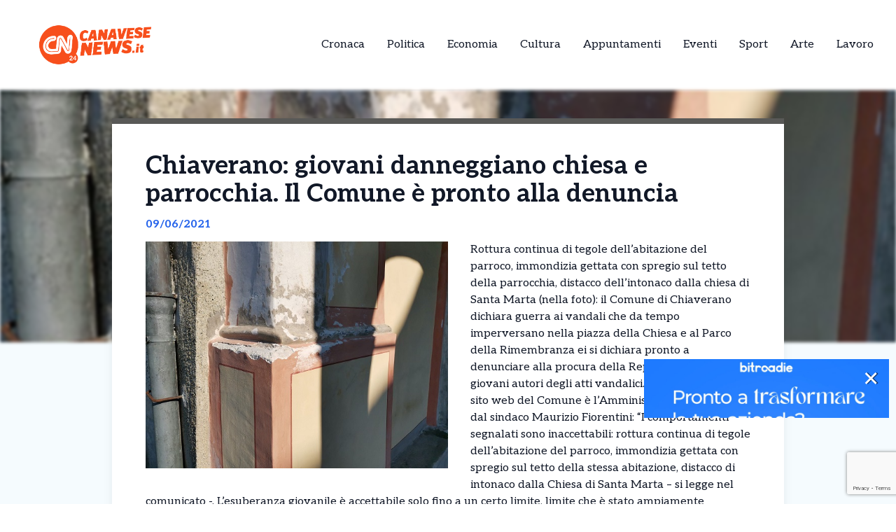

--- FILE ---
content_type: text/html; charset=UTF-8
request_url: https://canavesenews.it/news/chiaverano-giovani-vandali-danneggiano-la-chiesa-e-la-parrocchia-il-comune-e-pronto-a-denunciarli/
body_size: 13986
content:
<!DOCTYPE html>
<html lang="it-IT">
<head>
  

    <script type="text/javascript">
      var _iub = _iub || [];
      _iub.csConfiguration = {
        "cookiePolicyInOtherWindow":true,
        "enableTcf":true,
        "floatingPreferencesButtonCaptionColor":"#000000",
        "floatingPreferencesButtonColor":"#ffffff",
        "floatingPreferencesButtonDisplay":"bottom-right",
        "googleAdditionalConsentMode":true,
        "googleEnableAdvertiserConsentMode":true,
        "perPurposeConsent":true,
        "siteId":2626953,
        "tcfPurposes":{
          "2":"consent_only",
          "7":"consent_only",
          "8":"consent_only",
          "9":"consent_only",
          "10":"consent_only",
          "11":"consent_only"
        },
        "cookiePolicyId":99128239,
        "lang":"it",
        "banner":{
          "acceptButtonCaptionColor":"#FFFFFF",
          "acceptButtonColor":"#1877f2",
          "acceptButtonDisplay":true,
          "backgroundColor":"#FFFFFF",
          "backgroundOverlay":true,
          "closeButtonDisplay":false,
          "continueWithoutAcceptingButtonDisplay":true,
          "customizeButtonCaptionColor":"#000000",
          "customizeButtonColor":"#ffffff",
          "customizeButtonDisplay":true,
          "explicitWithdrawal":true,
          "listPurposes":true,
          "position":"bottom",
          "rejectButtonDisplay":true,
          "showTotalNumberOfProviders":true,
          "textColor":"#000000"
        }
      };
    </script>
    <script type="text/javascript" src="//cs.iubenda.com/sync/2626953.js"></script>
    <script type="text/javascript" src="//cdn.iubenda.com/cs/tcf/stub-v2.js"></script>
    <script type="text/javascript" src="//cdn.iubenda.com/cs/tcf/safe-tcf-v2.js"></script>
    <script type="text/javascript" src="//cdn.iubenda.com/cs/iubenda_cs.js" charset="UTF-8" async></script>

  <!-- Google Tag Manager -->
  <script>(function(w,d,s,l,i){w[l]=w[l]||[];w[l].push({'gtm.start':
  new Date().getTime(),event:'gtm.js'});var f=d.getElementsByTagName(s)[0],
  j=d.createElement(s),dl=l!='dataLayer'?'&l='+l:'';j.async=true;j.src=
  'https://www.googletagmanager.com/gtm.js?id='+i+dl;f.parentNode.insertBefore(j,f);
  })(window,document,'script','dataLayer','GTM-KBLDB8HC');</script>

  <meta name="pbstck_context:site_name" content="canavesenews"/>
  <meta name="pbstck_context:section" content="genr"/>

  <meta charset="UTF-8">
	<meta name="viewport" content="width=device-width">
	<link rel="profile" href="http://gmpg.org/xfn/11">
	<link rel="pingback" href="https://canavesenews.it/xmlrpc.php">

  
	<meta name='robots' content='index, follow, max-image-preview:large, max-snippet:-1, max-video-preview:-1' />
	<style>img:is([sizes="auto" i], [sizes^="auto," i]) { contain-intrinsic-size: 3000px 1500px }</style>
	
	<!-- This site is optimized with the Yoast SEO plugin v25.5 - https://yoast.com/wordpress/plugins/seo/ -->
	<title>Chiaverano: giovani danneggiano chiesa e parrocchia. Il Comune è pronto alla denuncia - CanaveseNews - News dal Canavese e dintorni</title>
	<link rel="canonical" href="https://canavesenews.it/news/chiaverano-giovani-vandali-danneggiano-la-chiesa-e-la-parrocchia-il-comune-e-pronto-a-denunciarli/" />
	<meta property="og:locale" content="it_IT" />
	<meta property="og:type" content="article" />
	<meta property="og:title" content="Chiaverano: giovani danneggiano chiesa e parrocchia. Il Comune è pronto alla denuncia - CanaveseNews - News dal Canavese e dintorni" />
	<meta property="og:description" content="Rottura continua di tegole dell&#8217;abitazione del parroco, immondizia gettata con spregio sul tetto della parrocchia, distacco dell&#8217;intonaco dalla chiesa di Santa Marta (nella foto): il Comune di Chiaverano dichiara guerra ai vandali che da tempo imperversano nella piazza della Chiesa e al Parco della Rimembranza ei si dichiara pronto a denunciare alla procura della Repubblica [&hellip;]" />
	<meta property="og:url" content="https://canavesenews.it/news/chiaverano-giovani-vandali-danneggiano-la-chiesa-e-la-parrocchia-il-comune-e-pronto-a-denunciarli/" />
	<meta property="og:site_name" content="CanaveseNews - News dal Canavese e dintorni" />
	<meta property="article:modified_time" content="2021-06-09T19:20:35+00:00" />
	<meta property="og:image" content="https://canavesenews.it/wp-content/uploads/2021/06/09062021-chiaverano-danneggiamenti-vandali.jpg" />
	<meta property="og:image:width" content="600" />
	<meta property="og:image:height" content="450" />
	<meta property="og:image:type" content="image/jpeg" />
	<meta name="twitter:card" content="summary_large_image" />
	<meta name="twitter:label1" content="Tempo di lettura stimato" />
	<meta name="twitter:data1" content="2 minuti" />
	<script type="application/ld+json" class="yoast-schema-graph">{"@context":"https://schema.org","@graph":[{"@type":"WebPage","@id":"https://canavesenews.it/news/chiaverano-giovani-vandali-danneggiano-la-chiesa-e-la-parrocchia-il-comune-e-pronto-a-denunciarli/","url":"https://canavesenews.it/news/chiaverano-giovani-vandali-danneggiano-la-chiesa-e-la-parrocchia-il-comune-e-pronto-a-denunciarli/","name":"Chiaverano: giovani danneggiano chiesa e parrocchia. Il Comune è pronto alla denuncia - CanaveseNews - News dal Canavese e dintorni","isPartOf":{"@id":"https://canavesenews.it/#website"},"primaryImageOfPage":{"@id":"https://canavesenews.it/news/chiaverano-giovani-vandali-danneggiano-la-chiesa-e-la-parrocchia-il-comune-e-pronto-a-denunciarli/#primaryimage"},"image":{"@id":"https://canavesenews.it/news/chiaverano-giovani-vandali-danneggiano-la-chiesa-e-la-parrocchia-il-comune-e-pronto-a-denunciarli/#primaryimage"},"thumbnailUrl":"https://canavesenews.it/wp-content/uploads/sites/7/2021/06/09062021-chiaverano-danneggiamenti-vandali.jpg","datePublished":"2021-06-09T19:18:17+00:00","dateModified":"2021-06-09T19:20:35+00:00","breadcrumb":{"@id":"https://canavesenews.it/news/chiaverano-giovani-vandali-danneggiano-la-chiesa-e-la-parrocchia-il-comune-e-pronto-a-denunciarli/#breadcrumb"},"inLanguage":"it-IT","potentialAction":[{"@type":"ReadAction","target":["https://canavesenews.it/news/chiaverano-giovani-vandali-danneggiano-la-chiesa-e-la-parrocchia-il-comune-e-pronto-a-denunciarli/"]}]},{"@type":"ImageObject","inLanguage":"it-IT","@id":"https://canavesenews.it/news/chiaverano-giovani-vandali-danneggiano-la-chiesa-e-la-parrocchia-il-comune-e-pronto-a-denunciarli/#primaryimage","url":"https://canavesenews.it/wp-content/uploads/sites/7/2021/06/09062021-chiaverano-danneggiamenti-vandali.jpg","contentUrl":"https://canavesenews.it/wp-content/uploads/sites/7/2021/06/09062021-chiaverano-danneggiamenti-vandali.jpg","width":600,"height":450},{"@type":"BreadcrumbList","@id":"https://canavesenews.it/news/chiaverano-giovani-vandali-danneggiano-la-chiesa-e-la-parrocchia-il-comune-e-pronto-a-denunciarli/#breadcrumb","itemListElement":[{"@type":"ListItem","position":1,"name":"Home","item":"https://canavesenews.it/"},{"@type":"ListItem","position":2,"name":"Chiaverano: giovani danneggiano chiesa e parrocchia. Il Comune è pronto alla denuncia"}]},{"@type":"WebSite","@id":"https://canavesenews.it/#website","url":"https://canavesenews.it/","name":"CanaveseNews - News dal Canavese e dintorni","description":"","potentialAction":[{"@type":"SearchAction","target":{"@type":"EntryPoint","urlTemplate":"https://canavesenews.it/?s={search_term_string}"},"query-input":{"@type":"PropertyValueSpecification","valueRequired":true,"valueName":"search_term_string"}}],"inLanguage":"it-IT"}]}</script>
	<!-- / Yoast SEO plugin. -->


<link rel='dns-prefetch' href='//cdn.jsdelivr.net' />
<link rel='dns-prefetch' href='//fonts.googleapis.com' />
<script type="text/javascript">
/* <![CDATA[ */
window._wpemojiSettings = {"baseUrl":"https:\/\/s.w.org\/images\/core\/emoji\/15.0.3\/72x72\/","ext":".png","svgUrl":"https:\/\/s.w.org\/images\/core\/emoji\/15.0.3\/svg\/","svgExt":".svg","source":{"concatemoji":"https:\/\/canavesenews.it\/wp-includes\/js\/wp-emoji-release.min.js?ver=6.7.4"}};
/*! This file is auto-generated */
!function(i,n){var o,s,e;function c(e){try{var t={supportTests:e,timestamp:(new Date).valueOf()};sessionStorage.setItem(o,JSON.stringify(t))}catch(e){}}function p(e,t,n){e.clearRect(0,0,e.canvas.width,e.canvas.height),e.fillText(t,0,0);var t=new Uint32Array(e.getImageData(0,0,e.canvas.width,e.canvas.height).data),r=(e.clearRect(0,0,e.canvas.width,e.canvas.height),e.fillText(n,0,0),new Uint32Array(e.getImageData(0,0,e.canvas.width,e.canvas.height).data));return t.every(function(e,t){return e===r[t]})}function u(e,t,n){switch(t){case"flag":return n(e,"\ud83c\udff3\ufe0f\u200d\u26a7\ufe0f","\ud83c\udff3\ufe0f\u200b\u26a7\ufe0f")?!1:!n(e,"\ud83c\uddfa\ud83c\uddf3","\ud83c\uddfa\u200b\ud83c\uddf3")&&!n(e,"\ud83c\udff4\udb40\udc67\udb40\udc62\udb40\udc65\udb40\udc6e\udb40\udc67\udb40\udc7f","\ud83c\udff4\u200b\udb40\udc67\u200b\udb40\udc62\u200b\udb40\udc65\u200b\udb40\udc6e\u200b\udb40\udc67\u200b\udb40\udc7f");case"emoji":return!n(e,"\ud83d\udc26\u200d\u2b1b","\ud83d\udc26\u200b\u2b1b")}return!1}function f(e,t,n){var r="undefined"!=typeof WorkerGlobalScope&&self instanceof WorkerGlobalScope?new OffscreenCanvas(300,150):i.createElement("canvas"),a=r.getContext("2d",{willReadFrequently:!0}),o=(a.textBaseline="top",a.font="600 32px Arial",{});return e.forEach(function(e){o[e]=t(a,e,n)}),o}function t(e){var t=i.createElement("script");t.src=e,t.defer=!0,i.head.appendChild(t)}"undefined"!=typeof Promise&&(o="wpEmojiSettingsSupports",s=["flag","emoji"],n.supports={everything:!0,everythingExceptFlag:!0},e=new Promise(function(e){i.addEventListener("DOMContentLoaded",e,{once:!0})}),new Promise(function(t){var n=function(){try{var e=JSON.parse(sessionStorage.getItem(o));if("object"==typeof e&&"number"==typeof e.timestamp&&(new Date).valueOf()<e.timestamp+604800&&"object"==typeof e.supportTests)return e.supportTests}catch(e){}return null}();if(!n){if("undefined"!=typeof Worker&&"undefined"!=typeof OffscreenCanvas&&"undefined"!=typeof URL&&URL.createObjectURL&&"undefined"!=typeof Blob)try{var e="postMessage("+f.toString()+"("+[JSON.stringify(s),u.toString(),p.toString()].join(",")+"));",r=new Blob([e],{type:"text/javascript"}),a=new Worker(URL.createObjectURL(r),{name:"wpTestEmojiSupports"});return void(a.onmessage=function(e){c(n=e.data),a.terminate(),t(n)})}catch(e){}c(n=f(s,u,p))}t(n)}).then(function(e){for(var t in e)n.supports[t]=e[t],n.supports.everything=n.supports.everything&&n.supports[t],"flag"!==t&&(n.supports.everythingExceptFlag=n.supports.everythingExceptFlag&&n.supports[t]);n.supports.everythingExceptFlag=n.supports.everythingExceptFlag&&!n.supports.flag,n.DOMReady=!1,n.readyCallback=function(){n.DOMReady=!0}}).then(function(){return e}).then(function(){var e;n.supports.everything||(n.readyCallback(),(e=n.source||{}).concatemoji?t(e.concatemoji):e.wpemoji&&e.twemoji&&(t(e.twemoji),t(e.wpemoji)))}))}((window,document),window._wpemojiSettings);
/* ]]> */
</script>
<style id='wp-emoji-styles-inline-css' type='text/css'>

	img.wp-smiley, img.emoji {
		display: inline !important;
		border: none !important;
		box-shadow: none !important;
		height: 1em !important;
		width: 1em !important;
		margin: 0 0.07em !important;
		vertical-align: -0.1em !important;
		background: none !important;
		padding: 0 !important;
	}
</style>
<link rel='stylesheet' id='contact-form-7-css' href='https://canavesenews.it/wp-content/plugins/contact-form-7/includes/css/styles.css?ver=6.1' type='text/css' media='all' />
<link rel='stylesheet' id='tailpress-css' href='https://canavesenews.it/wp-content/themes/news24/css/app.css?ver=0.1.0' type='text/css' media='all' />
<link rel='stylesheet' id='google-fonts-css' href='https://fonts.googleapis.com/css2?family=Aleo%3Aital%2Cwght%400%2C100..900%3B1%2C100..900&#038;display=swap&#038;ver=6.7.4' type='text/css' media='all' />
<link rel='stylesheet' id='theme-style-css' href='https://canavesenews.it/wp-content/themes/news24/style.css?ver=6.7.4' type='text/css' media='all' />
<link rel='stylesheet' id='swiper-css-css' href='https://cdn.jsdelivr.net/npm/swiper@9/swiper-bundle.min.css?ver=6.7.4' type='text/css' media='all' />
<script type="text/javascript" src="https://canavesenews.it/wp-content/themes/news24/js/app.js?ver=0.1.0" id="tailpress-js"></script>
<link rel="https://api.w.org/" href="https://canavesenews.it/wp-json/" /><link rel="EditURI" type="application/rsd+xml" title="RSD" href="https://canavesenews.it/xmlrpc.php?rsd" />
<meta name="generator" content="WordPress 6.7.4" />
<link rel='shortlink' href='https://canavesenews.it/?p=41616' />
<link rel="alternate" title="oEmbed (JSON)" type="application/json+oembed" href="https://canavesenews.it/wp-json/oembed/1.0/embed?url=https%3A%2F%2Fcanavesenews.it%2Fnews%2Fchiaverano-giovani-vandali-danneggiano-la-chiesa-e-la-parrocchia-il-comune-e-pronto-a-denunciarli%2F" />
<link rel="alternate" title="oEmbed (XML)" type="text/xml+oembed" href="https://canavesenews.it/wp-json/oembed/1.0/embed?url=https%3A%2F%2Fcanavesenews.it%2Fnews%2Fchiaverano-giovani-vandali-danneggiano-la-chiesa-e-la-parrocchia-il-comune-e-pronto-a-denunciarli%2F&#038;format=xml" />
<link rel="icon" href="https://canavesenews.it/wp-content/uploads/sites/7/2025/04/cropped-Canavese-32x32.png" sizes="32x32" />
<link rel="icon" href="https://canavesenews.it/wp-content/uploads/sites/7/2025/04/cropped-Canavese-192x192.png" sizes="192x192" />
<link rel="apple-touch-icon" href="https://canavesenews.it/wp-content/uploads/sites/7/2025/04/cropped-Canavese-180x180.png" />
<meta name="msapplication-TileImage" content="https://canavesenews.it/wp-content/uploads/sites/7/2025/04/cropped-Canavese-270x270.png" />
</head>


<body class="news-template-default single single-news postid-41616 wp-embed-responsive text-gray-900 antialiased" >
  <!-- Google Tag Manager (noscript) -->
      <noscript>
      <iframe src="https://www.googletagmanager.com/ns.html?id=GTM-KBLDB8HC"
      height="0" width="0" style="display:none;visibility:hidden"></iframe>
    </noscript>
  
  <div id="div-gpt-ad-skin"></div>

<div id="page" class="min-h-screen flex flex-col">

	
	<header>

          <div class="border-b">
        <div class="mx-auto">
          <div class="lg:flex lg:justify-between lg:items-center lg:p-8 p-4">
            <div class="logo flex justify-between items-center">
              
                <a class="shrink-0" href="/">
                  <img class="w-52 " src="https://canavesenews.it/wp-content/themes/news24/images/logo-canavese.png" alt="logo">
                </a>
              
              <div class="lg:hidden">
                <a href="#" aria-label="Toggle navigation" id="primary-menu-toggle">
                  <svg viewBox="0 0 20 20" class="inline-block w-6 h-6" version="1.1"
                    xmlns="http://www.w3.org/2000/svg" xmlns:xlink="http://www.w3.org/1999/xlink">
                    <g stroke="none" stroke-width="1" fill="currentColor" fill-rule="evenodd">
                      <g id="icon-shape">
                        <path d="M0,3 L20,3 L20,5 L0,5 L0,3 Z M0,9 L20,9 L20,11 L0,11 L0,9 Z M0,15 L20,15 L20,17 L0,17 L0,15 Z"
                          id="Combined-Shape"></path>
                      </g>
                    </g>
                  </svg>
                </a>
              </div>
            </div>

            <div id="menu-mobile" class="hidden bg-gray-100 mt-4 p-4 container">
                
              <ul id="menu-menu-principale" class="flex flex-col items-center gap-2"><li id="menu-item-21" class="menu-item menu-item-type-taxonomy menu-item-object-categorie_news current-news-ancestor current-menu-parent current-news-parent menu-item-21 lg:mx-4"><a href="https://canavesenews.it/categorie/cronaca/">Cronaca</a></li>
<li id="menu-item-22" class="menu-item menu-item-type-taxonomy menu-item-object-categorie_news menu-item-22 lg:mx-4"><a href="https://canavesenews.it/categorie/politica/">Politica</a></li>
<li id="menu-item-23" class="menu-item menu-item-type-taxonomy menu-item-object-categorie_news menu-item-23 lg:mx-4"><a href="https://canavesenews.it/categorie/economia-e-territorio/">Economia</a></li>
<li id="menu-item-24" class="menu-item menu-item-type-taxonomy menu-item-object-categorie_news menu-item-24 lg:mx-4"><a href="https://canavesenews.it/categorie/cultura/">Cultura</a></li>
<li id="menu-item-25" class="menu-item menu-item-type-taxonomy menu-item-object-categorie_news menu-item-25 lg:mx-4"><a href="https://canavesenews.it/categorie/appuntamenti/">Appuntamenti</a></li>
<li id="menu-item-2443" class="menu-item menu-item-type-taxonomy menu-item-object-categorie_news menu-item-2443 lg:mx-4"><a href="https://canavesenews.it/categorie/eventi/">Eventi</a></li>
<li id="menu-item-1877" class="menu-item menu-item-type-taxonomy menu-item-object-categorie_news menu-item-1877 lg:mx-4"><a href="https://canavesenews.it/categorie/sport/">Sport</a></li>
<li id="menu-item-2442" class="menu-item menu-item-type-taxonomy menu-item-object-categorie_news menu-item-2442 lg:mx-4"><a href="https://canavesenews.it/categorie/arte/">Arte</a></li>
<li id="menu-item-2800" class="menu-item menu-item-type-taxonomy menu-item-object-categorie_news menu-item-2800 lg:mx-4"><a href="https://canavesenews.it/categorie/lavoro/">Lavoro</a></li>
</ul>            </div>
            <div class="nav hidden lg:flex justify-center items-center lg:h-22 h-16">
              <div id="primary-menu-desktop" class="bg-gray-100 mt-4 p-4 lg:mt-0 lg:p-0 lg:bg-transparent"><ul id="menu-menu-principale-1" class="lg:flex lg:-mx-4"><li class="menu-item menu-item-type-taxonomy menu-item-object-categorie_news current-news-ancestor current-menu-parent current-news-parent menu-item-21 lg:mx-4"><a href="https://canavesenews.it/categorie/cronaca/">Cronaca</a></li>
<li class="menu-item menu-item-type-taxonomy menu-item-object-categorie_news menu-item-22 lg:mx-4"><a href="https://canavesenews.it/categorie/politica/">Politica</a></li>
<li class="menu-item menu-item-type-taxonomy menu-item-object-categorie_news menu-item-23 lg:mx-4"><a href="https://canavesenews.it/categorie/economia-e-territorio/">Economia</a></li>
<li class="menu-item menu-item-type-taxonomy menu-item-object-categorie_news menu-item-24 lg:mx-4"><a href="https://canavesenews.it/categorie/cultura/">Cultura</a></li>
<li class="menu-item menu-item-type-taxonomy menu-item-object-categorie_news menu-item-25 lg:mx-4"><a href="https://canavesenews.it/categorie/appuntamenti/">Appuntamenti</a></li>
<li class="menu-item menu-item-type-taxonomy menu-item-object-categorie_news menu-item-2443 lg:mx-4"><a href="https://canavesenews.it/categorie/eventi/">Eventi</a></li>
<li class="menu-item menu-item-type-taxonomy menu-item-object-categorie_news menu-item-1877 lg:mx-4"><a href="https://canavesenews.it/categorie/sport/">Sport</a></li>
<li class="menu-item menu-item-type-taxonomy menu-item-object-categorie_news menu-item-2442 lg:mx-4"><a href="https://canavesenews.it/categorie/arte/">Arte</a></li>
<li class="menu-item menu-item-type-taxonomy menu-item-object-categorie_news menu-item-2800 lg:mx-4"><a href="https://canavesenews.it/categorie/lavoro/">Lavoro</a></li>
</ul></div>            </div>
          </div>

        </div>
      </div>
        <div id="primary-menu-mobile" class="lg:hidden bg-gray-100 hidden mt-4 p-4">
          
          <div class="flex justify-center items-center search mb-3">
              <img class="w-5 mr-2" src="https://canavesenews.it/wp-content/themes/news24/images/icons/search_icon.svg" alt="">
              <form action="https://canavesenews.it/" method="get">
                <input class="pl-2 text-gray-700 bg-gray-200 border border-1 rounded-lg h-8 focus:outline-none focus:ring-0" name="s" placeholder="Cerca" type="search" value="">
                <button type="submit" style="display:none;"></button> <!-- Pulsante invisibile per inviare il form -->
              </form>
          </div>
          <ul id="menu-menu-principale-2" class="flex items-center flex-col gap-3"><li class="menu-item menu-item-type-taxonomy menu-item-object-categorie_news current-news-ancestor current-menu-parent current-news-parent menu-item-21 lg:mx-4"><a href="https://canavesenews.it/categorie/cronaca/">Cronaca</a></li>
<li class="menu-item menu-item-type-taxonomy menu-item-object-categorie_news menu-item-22 lg:mx-4"><a href="https://canavesenews.it/categorie/politica/">Politica</a></li>
<li class="menu-item menu-item-type-taxonomy menu-item-object-categorie_news menu-item-23 lg:mx-4"><a href="https://canavesenews.it/categorie/economia-e-territorio/">Economia</a></li>
<li class="menu-item menu-item-type-taxonomy menu-item-object-categorie_news menu-item-24 lg:mx-4"><a href="https://canavesenews.it/categorie/cultura/">Cultura</a></li>
<li class="menu-item menu-item-type-taxonomy menu-item-object-categorie_news menu-item-25 lg:mx-4"><a href="https://canavesenews.it/categorie/appuntamenti/">Appuntamenti</a></li>
<li class="menu-item menu-item-type-taxonomy menu-item-object-categorie_news menu-item-2443 lg:mx-4"><a href="https://canavesenews.it/categorie/eventi/">Eventi</a></li>
<li class="menu-item menu-item-type-taxonomy menu-item-object-categorie_news menu-item-1877 lg:mx-4"><a href="https://canavesenews.it/categorie/sport/">Sport</a></li>
<li class="menu-item menu-item-type-taxonomy menu-item-object-categorie_news menu-item-2442 lg:mx-4"><a href="https://canavesenews.it/categorie/arte/">Arte</a></li>
<li class="menu-item menu-item-type-taxonomy menu-item-object-categorie_news menu-item-2800 lg:mx-4"><a href="https://canavesenews.it/categorie/lavoro/">Lavoro</a></li>
</ul>      </div>
</header>

	<div id="content" class="site-content flex-grow">
    <div id="div-gpt-ad-oop"></div>


		
		<main>
      <div class="flex justify-center">
        <div class="mx-auto" id="div-gpt-ad-headofpage"></div>
      </div>
<div class="mx-auto container md:h-[50vh]">
	<img width="600" height="450" src="https://canavesenews.it/wp-content/uploads/sites/7/2021/06/09062021-chiaverano-danneggiamenti-vandali.jpg" class="w-full md:max-h-full object-cover md:blur-[2px] wp-post-image" alt="" decoding="async" fetchpriority="high" /></div>
<div class="mx-auto border-t-8 shadow-lg xl:max-w-screen-lg lg:max-w-screen-md md:max-w-screen-sm sm:max-w-screen-sm z-10 relative px-12 pt-10 bg-white md:-mt-80" style="border-color: #595957;">
	<div class="title">
		<h1 class="text-4xl font-bold">Chiaverano: giovani danneggiano chiesa e parrocchia. Il Comune è pronto alla denuncia</h1>
	</div>
	<div class="date my-3 font-bold text-blue-600">
		09/06/2021	</div>
	<div class="content h-full pb-10">
		<div class="hidden md:block image w-6/12 mr-8 mb-4 h-6/12 float-left">
			<img width="600" height="450" src="https://canavesenews.it/wp-content/uploads/sites/7/2021/06/09062021-chiaverano-danneggiamenti-vandali.jpg" class="w-full h-full object-fill wp-post-image" alt="" decoding="async" />		</div>
		<div class="text description_content">
			<p>Rottura continua di tegole dell&#8217;abitazione del parroco, immondizia gettata con spregio sul tetto della parrocchia, distacco dell&#8217;intonaco dalla chiesa di Santa Marta (nella foto): il Comune di Chiaverano dichiara guerra ai vandali che da tempo imperversano nella piazza della Chiesa e al Parco della Rimembranza ei si dichiara pronto a denunciare alla procura della Repubblica di Ivrea i giovani autori degli atti vandalici. A darne notizia sul sito web del Comune è l&#8217;Amministrazione guidata dal sindaco Maurizio Fiorentini: &#8220;I comportamenti segnalati sono inaccettabili: rottura continua di tegole dell&#8217;abitazione del parroco, immondizia gettata con spregio sul tetto della stessa abitazione, distacco di intonaco dalla Chiesa di Santa Marta &#8211; si legge nel comunicato -. L&#8217;esuberanza giovanile è accettabile solo fino a un certo limite, limite che è stato ampiamente superato. I ragazzi e ragazze in questione sono in parte di Chiaverano e in parte di loro amici non di Chiaverano. Alcuni sappiamo chi sono, altri al momento non ancora, ma provvederemo a identificarli in modo da denunciarli presso la Procura della Repubblica di Ivrea qualora questi comportamenti continuassero. Invitiamo pertanto i genitori a far presente ai loro figli che questi comportamenti possono avere serie conseguenze economiche e giudiziarie anche per gli stessi genitori nel caso di figli minorenni&#8221;.</p><div id="ads12" class="lg:float-right lg:ml-4 max-h-[400px] lg:max-w-[300px] overflow-hidden lg:my-1 my-2"></div>
<p>Ma non è tutto: oltre a questo, spesso alcuni di questi ragazzi hanno l&#8217;abitudine di salire sulla balaustra che delimita la Chiesa e il Parco della Rimembranza. La balaustra è pericolosa, avvertono gli amministratori: qualora si cadesse le conseguenze potrebbero essere letali visto che si precipiterebbe per molti metri.</p>
<p>&#8220;La cosa incredibile è che non solo chi riprende questi ragazzi per farli scendere viene ignorato ma è anche successo che la madre di un ragazzo ha avuto da ridire con la persona che &#8216;si è permessa&#8217; di dire a suo figlio di scendere. Mi spiace dire che questa madre evidentemente non ha a cuore la sicurezza del proprio figlio &#8211; afferma il sindaco Fiorentini -. A breve valuteremo di mettere dei cartelli di divieto di salire sulla balaustra con una multa per chi non rispetterà il divieto e adotteremo qualche soluzione di controllo e sorveglianza dell&#8217;area. Ci fosse un minimo di educazione e di rispetto tutto ciò non sarebbe necessario&#8221;.</p>
<p>L&#8217;Amministrazione comunale comunica altresì che lunedì 14 giugno alle 18,00 si terrà in Municipio un incontro per dare vita a un Centro Giovani sperimentale. &#8220;Sarebbe auspicabile che proprio questi ragazzi e ragazze partecipassero a questa iniziativa&#8221; conclude il primo cittadino.</p>
<p>&nbsp;</p>
		</div>

    <div class="mx-auto mt-20">
      
          </div>
    <div id="div-gpt-ad-teads"></div>
		<div class="my-10 h-50 border-l-[5px] flex flex-col justify-center" style="border-color: #595957">
			<div class="ml-8">
				<h3 class="font-bold mb-4 text-2xl">Ti è piaciuto l’articolo?</h3>
				<p class="mb-4">Condivilo su tutti i social e menziona <strong>CanaveseNews - News dal Canavese e dintorni</strong></p>
        <div class="svg flex items-center gap-4">
          <a href="https://www.facebook.com/sharer/sharer.php?u=https%3A%2F%2Fcanavesenews.it%2Fnews%2Fchiaverano-giovani-vandali-danneggiano-la-chiesa-e-la-parrocchia-il-comune-e-pronto-a-denunciarli%2F&quote=Chiaverano%3A+giovani+danneggiano+chiesa+e+parrocchia.+Il+Comune+%C3%A8+pronto+alla+denuncia" target="_blank">
            <img class="w-5" src="https://canavesenews.it/wp-content/themes/news24/images/icons/facebook_icon.svg" alt="Condividi su Facebook">
          </a>
          <a href="https://wa.me/?text=Chiaverano%3A+giovani+danneggiano+chiesa+e+parrocchia.+Il+Comune+%C3%A8+pronto+alla+denuncia+https%3A%2F%2Fcanavesenews.it%2Fnews%2Fchiaverano-giovani-vandali-danneggiano-la-chiesa-e-la-parrocchia-il-comune-e-pronto-a-denunciarli%2F" target="_blank">
            <img class="w-4" src="https://canavesenews.it/wp-content/themes/news24/images/icons/whatsapp_icon.svg" alt="Condividi su WhatsApp">
          </a>
          <a href="https://www.linkedin.com/shareArticle?mini=true&url=https%3A%2F%2Fcanavesenews.it%2Fnews%2Fchiaverano-giovani-vandali-danneggiano-la-chiesa-e-la-parrocchia-il-comune-e-pronto-a-denunciarli%2F&title=Chiaverano%3A+giovani+danneggiano+chiesa+e+parrocchia.+Il+Comune+%C3%A8+pronto+alla+denuncia" target="_blank">
            <img class="w-4" src="https://canavesenews.it/wp-content/themes/news24/images/icons/linkedin_icon.svg" alt="Condividi su LinkedIn">
          </a>
          <a href="https://twitter.com/intent/tweet?url=https%3A%2F%2Fcanavesenews.it%2Fnews%2Fchiaverano-giovani-vandali-danneggiano-la-chiesa-e-la-parrocchia-il-comune-e-pronto-a-denunciarli%2F&text=Chiaverano%3A+giovani+danneggiano+chiesa+e+parrocchia.+Il+Comune+%C3%A8+pronto+alla+denuncia" target="_blank">
            <img class="w-4" src="https://canavesenews.it/wp-content/themes/news24/images/icons/x_icon.svg" alt="X">
          </a>
        </div>
			</div>
		</div>
	</div>
</div>

  <div class="my-10 container mx-auto xl:max-w-screen-lg lg:max-w-screen-md md:max-w-screen-sm sm:max-w-screen-sm">
    <div class="flex items-center">
      <h2 class="font-bold mr-8 text-lg">Potrebbero interessarti</h2>
      <div class="w-52 h-0 border border-[#2e2e2e]"></div>
    </div>
    <div class="px-1 overflow-hidden">
      <div class="swiper-container">
        <div class="swiper-wrapper">
                        <div class="swiper-slide mr-3">
                
<div class="shadow-md bg-white w-full relative z-10 shadow-grazy-200 flex flex-col h-full "> 

    <a class="cursor-pointer" href="https://canavesenews.it/news/autovelox-scatta-la-trasparenza-ecco-i-28-dispositivi-autorizzati-in-canavese-e-dove-si-trovano/">
                    <img src="https://canavesenews.it/wp-content/uploads/sites/7/2025/09/Volpiano-dal-10-settembre-attivi-gli-autovelox-sanzioni-per-gli-autobilisti-indisciplinati.jpg" 
                class="w-full h-[150px] object-cover border-b-8"
                style="border-color: #595957;"
                alt="Autovelox, scatta la trasparenza: ecco i 28 dispositivi autorizzati in Canavese e dove si trovano" />
            

    </a>

    <div class="cont py-2 px-5 w-full mx-auto h-full flex flex-col justify-between">
        <div>
          <a class="cursor-pointer" href="https://canavesenews.it/news/autovelox-scatta-la-trasparenza-ecco-i-28-dispositivi-autorizzati-in-canavese-e-dove-si-trovano/">
            <h2 class="font-bold mb-2 line-clamp-3">Autovelox, scatta la trasparenza: ecco i 28 dispositivi autorizzati in Canavese e dove si trovano</h2>
          </a>
          <p class="line-clamp-5">Scatta l’operazione trasparenza sugli autovelox: il Ministero delle Infrastrutture e dei Trasporti ha reso pubblico l’elenco ufficiale dei dispositivi autorizzati e utilizzabili sul territorio nazionale, mettendo fine a dubbi e incertezze sulla legittimità dei controlli della velocità. Nel Canavese risultano attivi 28 autovelox regolarmente censiti, ai quali si aggiungono circa una ventina di apparecchiature operative [&hellip;]</p> 
        </div>
        
        <div class="flex mt-2 w-full items-center justify-between">
            <p class="font-bold flex items-center text-sm">19/01/2026</p>
            <div class="">
              <a 
                class="flex items-center text-sm font-bold transition-all duration-300 transform hover:scale-105" 
                href="https://canavesenews.it/news/autovelox-scatta-la-trasparenza-ecco-i-28-dispositivi-autorizzati-in-canavese-e-dove-si-trovano/"
                onmouseover="this.style.color='#595957'" 
                onmouseout="this.style.color=''" 
              >
                <img class="arrow h-7 mr-2" src="https://canavesenews.it/wp-content/themes/news24/images/icons/arrow_icon.svg" alt="">
                Leggi Tutto
              </a>
            </div>
        </div>
    </div>
</div>
              </div>
                          <div class="swiper-slide mr-3">
                
<div class="shadow-md bg-white w-full relative z-10 shadow-grazy-200 flex flex-col h-full "> 

    <a class="cursor-pointer" href="https://canavesenews.it/news/cuorgne-strada-dissestata-e-auto-danneggiate-raffica-di-denunce-per-il-cantiere-di-via-brigate-partigiane/">
                    <img src="https://canavesenews.it/wp-content/uploads/sites/7/2026/01/Cuorgne-buche-nelle-strade1.jpg" 
                class="w-full h-[150px] object-cover border-b-8"
                style="border-color: #595957;"
                alt="Cuorgnè, strada dissestata e auto danneggiate: raffica di denunce per il cantiere di via Brigate Partigiane" />
            

    </a>

    <div class="cont py-2 px-5 w-full mx-auto h-full flex flex-col justify-between">
        <div>
          <a class="cursor-pointer" href="https://canavesenews.it/news/cuorgne-strada-dissestata-e-auto-danneggiate-raffica-di-denunce-per-il-cantiere-di-via-brigate-partigiane/">
            <h2 class="font-bold mb-2 line-clamp-3">Cuorgnè, strada dissestata e auto danneggiate: raffica di denunce per il cantiere di via Brigate Partigiane</h2>
          </a>
          <p class="line-clamp-5">Auto danneggiate, strada dissestata e segnalazioni rimaste inascoltate: a Cuorgnè scoppia il caso dei lavori in corso in via Brigate Partigiane, dove nelle ultime ore sono partite le prime denunce dopo una serie di incidenti che hanno coinvolto diversi automobilisti. A sollevare pubblicamente la questione è stato il consigliere comunale di minoranza Davide Pieruccini, che [&hellip;]</p> 
        </div>
        
        <div class="flex mt-2 w-full items-center justify-between">
            <p class="font-bold flex items-center text-sm">20/01/2026</p>
            <div class="">
              <a 
                class="flex items-center text-sm font-bold transition-all duration-300 transform hover:scale-105" 
                href="https://canavesenews.it/news/cuorgne-strada-dissestata-e-auto-danneggiate-raffica-di-denunce-per-il-cantiere-di-via-brigate-partigiane/"
                onmouseover="this.style.color='#595957'" 
                onmouseout="this.style.color=''" 
              >
                <img class="arrow h-7 mr-2" src="https://canavesenews.it/wp-content/themes/news24/images/icons/arrow_icon.svg" alt="">
                Leggi Tutto
              </a>
            </div>
        </div>
    </div>
</div>
              </div>
                          <div class="swiper-slide mr-3">
                
<div class="shadow-md bg-white w-full relative z-10 shadow-grazy-200 flex flex-col h-full "> 

    <a class="cursor-pointer" href="https://canavesenews.it/news/previsioni-meteo-domani-mercoledi-21-gennaio-tempo-stabile-sul-canavese-ma-il-freddo-permane/">
                    <img src="https://canavesenews.it/wp-content/uploads/sites/7/2019/01/02012019-freddo-termometro.jpg" 
                class="w-full h-[150px] object-cover border-b-8"
                style="border-color: #595957;"
                alt="Previsioni meteo: domani, mercoledì 21 gennaio tempo stabile sul Canavese ma il freddo permane" />
            

    </a>

    <div class="cont py-2 px-5 w-full mx-auto h-full flex flex-col justify-between">
        <div>
          <a class="cursor-pointer" href="https://canavesenews.it/news/previsioni-meteo-domani-mercoledi-21-gennaio-tempo-stabile-sul-canavese-ma-il-freddo-permane/">
            <h2 class="font-bold mb-2 line-clamp-3">Previsioni meteo: domani, mercoledì 21 gennaio tempo stabile sul Canavese ma il freddo permane</h2>
          </a>
          <p class="line-clamp-5">Queste le previsioni del tempo per domani, mercoledì 21 gennaio, elaborate dal cengtrometeoitaliano.it: AL NORD Al mattino tempo stabile con cieli sereni o poco nuvolosi su gran parte delle regioni settentrionali. Sul Piemonte e sul Canavese condizioni di bel tempo, con qualche banco di nebbia o nubi basse nelle ore più fredde nelle zone di [&hellip;]</p> 
        </div>
        
        <div class="flex mt-2 w-full items-center justify-between">
            <p class="font-bold flex items-center text-sm">20/01/2026</p>
            <div class="">
              <a 
                class="flex items-center text-sm font-bold transition-all duration-300 transform hover:scale-105" 
                href="https://canavesenews.it/news/previsioni-meteo-domani-mercoledi-21-gennaio-tempo-stabile-sul-canavese-ma-il-freddo-permane/"
                onmouseover="this.style.color='#595957'" 
                onmouseout="this.style.color=''" 
              >
                <img class="arrow h-7 mr-2" src="https://canavesenews.it/wp-content/themes/news24/images/icons/arrow_icon.svg" alt="">
                Leggi Tutto
              </a>
            </div>
        </div>
    </div>
</div>
              </div>
                          <div class="swiper-slide mr-3">
                
<div class="shadow-md bg-white w-full relative z-10 shadow-grazy-200 flex flex-col h-full "> 

    <a class="cursor-pointer" href="https://canavesenews.it/news/chivasso-vulnerabilita-territoriale-e-rischi-ambientali-il-comune-protagonista-al-workshop-nazionale-del-progetto-unveil/">
                    <img src="https://canavesenews.it/wp-content/uploads/sites/7/2026/01/Chivasso-unveil1.jpg" 
                class="w-full h-[150px] object-cover border-b-8"
                style="border-color: #595957;"
                alt="Chivasso, vulnerabilità territoriale e rischi ambientali: il Comune protagonista al workshop nazionale del progetto Unveil" />
            

    </a>

    <div class="cont py-2 px-5 w-full mx-auto h-full flex flex-col justify-between">
        <div>
          <a class="cursor-pointer" href="https://canavesenews.it/news/chivasso-vulnerabilita-territoriale-e-rischi-ambientali-il-comune-protagonista-al-workshop-nazionale-del-progetto-unveil/">
            <h2 class="font-bold mb-2 line-clamp-3">Chivasso, vulnerabilità territoriale e rischi ambientali: il Comune protagonista al workshop nazionale del progetto Unveil</h2>
          </a>
          <p class="line-clamp-5">Il Comune di Chivasso porta la propria esperienza nel dibattito nazionale sulla vulnerabilità dei territori e sulla capacità di risposta delle amministrazioni locali agli eventi estremi. L’assessore all’Ambiente Fabrizio Debernardi ha infatti partecipato al workshop “Riconoscere la vulnerabilità territoriale: sfide, misure e politiche dal progetto UNVEIL”, ospitato dal Dipartimento di Scienze Politiche dell’Università di Perugia. [&hellip;]</p> 
        </div>
        
        <div class="flex mt-2 w-full items-center justify-between">
            <p class="font-bold flex items-center text-sm">20/01/2026</p>
            <div class="">
              <a 
                class="flex items-center text-sm font-bold transition-all duration-300 transform hover:scale-105" 
                href="https://canavesenews.it/news/chivasso-vulnerabilita-territoriale-e-rischi-ambientali-il-comune-protagonista-al-workshop-nazionale-del-progetto-unveil/"
                onmouseover="this.style.color='#595957'" 
                onmouseout="this.style.color=''" 
              >
                <img class="arrow h-7 mr-2" src="https://canavesenews.it/wp-content/themes/news24/images/icons/arrow_icon.svg" alt="">
                Leggi Tutto
              </a>
            </div>
        </div>
    </div>
</div>
              </div>
                          <div class="swiper-slide mr-3">
                
<div class="shadow-md bg-white w-full relative z-10 shadow-grazy-200 flex flex-col h-full "> 

    <a class="cursor-pointer" href="https://canavesenews.it/news/valperga-multe-per-15-mila-euro-nel-2025-il-comune-invste-sulla-sicurezza-stradale-e-dice-no-agli-autovelox/">
                    <img src="https://canavesenews.it/wp-content/uploads/sites/7/2018/05/16052018-chivasso-vigili-urbni-multe-generica.jpg" 
                class="w-full h-[150px] object-cover border-b-8"
                style="border-color: #595957;"
                alt="Valperga, multe per 15 mila euro nel 2025: il Comune investe sulla sicurezza stradale e dice no agli autovelox" />
            

    </a>

    <div class="cont py-2 px-5 w-full mx-auto h-full flex flex-col justify-between">
        <div>
          <a class="cursor-pointer" href="https://canavesenews.it/news/valperga-multe-per-15-mila-euro-nel-2025-il-comune-invste-sulla-sicurezza-stradale-e-dice-no-agli-autovelox/">
            <h2 class="font-bold mb-2 line-clamp-3">Valperga, multe per 15 mila euro nel 2025: il Comune investe sulla sicurezza stradale e dice no agli autovelox</h2>
          </a>
          <p class="line-clamp-5">Non fanno notizia per l’entità, ma per il significato amministrativo che portano con sé. A Valperga la Giunta comunale ha approvato il piano di previsione degli incassi derivanti dalle sanzioni per violazioni al Codice della strada per il 2025, fissando la stima complessiva a 15 mila euro e definendo con precisione la destinazione dei proventi. [&hellip;]</p> 
        </div>
        
        <div class="flex mt-2 w-full items-center justify-between">
            <p class="font-bold flex items-center text-sm">20/01/2026</p>
            <div class="">
              <a 
                class="flex items-center text-sm font-bold transition-all duration-300 transform hover:scale-105" 
                href="https://canavesenews.it/news/valperga-multe-per-15-mila-euro-nel-2025-il-comune-invste-sulla-sicurezza-stradale-e-dice-no-agli-autovelox/"
                onmouseover="this.style.color='#595957'" 
                onmouseout="this.style.color=''" 
              >
                <img class="arrow h-7 mr-2" src="https://canavesenews.it/wp-content/themes/news24/images/icons/arrow_icon.svg" alt="">
                Leggi Tutto
              </a>
            </div>
        </div>
    </div>
</div>
              </div>
                          <div class="swiper-slide mr-3">
                
<div class="shadow-md bg-white w-full relative z-10 shadow-grazy-200 flex flex-col h-full "> 

    <a class="cursor-pointer" href="https://canavesenews.it/news/volpiano-allarme-truffe-falsi-carabinieri-prendono-di-mira-gli-anziani-lappello-del-comune-siate-prudenti/">
                    <img src="https://canavesenews.it/wp-content/uploads/sites/7/2025/07/Aglie-Anziana-92enne-sventa-truffa-telefonica.jpg" 
                class="w-full h-[150px] object-cover border-b-8"
                style="border-color: #595957;"
                alt="Volpiano, allarme truffe: falsi carabinieri prendono di mira gli anziani, l’appello del Comune: &#8220;Siate prudenti&#8221;" />
            

    </a>

    <div class="cont py-2 px-5 w-full mx-auto h-full flex flex-col justify-between">
        <div>
          <a class="cursor-pointer" href="https://canavesenews.it/news/volpiano-allarme-truffe-falsi-carabinieri-prendono-di-mira-gli-anziani-lappello-del-comune-siate-prudenti/">
            <h2 class="font-bold mb-2 line-clamp-3">Volpiano, allarme truffe: falsi carabinieri prendono di mira gli anziani, l’appello del Comune: &#8220;Siate prudenti&#8221;</h2>
          </a>
          <p class="line-clamp-5">Cresce l’allarme truffe a Volpiano, dove nelle ultime settimane si stanno moltiplicando i tentativi di raggiro ai danni di anziani e cittadini più vulnerabili. I malviventi, spacciandosi per appartenenti alle forze dell’ordine, contattano telefonicamente le vittime utilizzando la cosiddetta tecnica del “finto carabiniere”, un metodo ormai noto ma ancora purtroppo efficace, basato su telefonate ingannevoli [&hellip;]</p> 
        </div>
        
        <div class="flex mt-2 w-full items-center justify-between">
            <p class="font-bold flex items-center text-sm">20/01/2026</p>
            <div class="">
              <a 
                class="flex items-center text-sm font-bold transition-all duration-300 transform hover:scale-105" 
                href="https://canavesenews.it/news/volpiano-allarme-truffe-falsi-carabinieri-prendono-di-mira-gli-anziani-lappello-del-comune-siate-prudenti/"
                onmouseover="this.style.color='#595957'" 
                onmouseout="this.style.color=''" 
              >
                <img class="arrow h-7 mr-2" src="https://canavesenews.it/wp-content/themes/news24/images/icons/arrow_icon.svg" alt="">
                Leggi Tutto
              </a>
            </div>
        </div>
    </div>
</div>
              </div>
                          <div class="swiper-slide mr-3">
                
<div class="shadow-md bg-white w-full relative z-10 shadow-grazy-200 flex flex-col h-full "> 

    <a class="cursor-pointer" href="https://canavesenews.it/news/ivrea-gli-agenti-di-polizia-allontanano-quattro-pregiudicati-dalla-stazione-ferrovia-e-dal-movicentro/">
                    <img src="https://canavesenews.it/wp-content/uploads/sites/7/2024/01/12012024.movicentro-ivrea-incidente.jpg" 
                class="w-full h-[150px] object-cover border-b-8"
                style="border-color: #595957;"
                alt="Ivrea, gli agenti di polizia allontanano quattro pregiudicati dalla stazione ferrovia e dal Movicentro" />
            

    </a>

    <div class="cont py-2 px-5 w-full mx-auto h-full flex flex-col justify-between">
        <div>
          <a class="cursor-pointer" href="https://canavesenews.it/news/ivrea-gli-agenti-di-polizia-allontanano-quattro-pregiudicati-dalla-stazione-ferrovia-e-dal-movicentro/">
            <h2 class="font-bold mb-2 line-clamp-3">Ivrea, gli agenti di polizia allontanano quattro pregiudicati dalla stazione ferrovia e dal Movicentro</h2>
          </a>
          <p class="line-clamp-5">Nell&#8217;ambito delle misure di controllo rafforzato del territorio, prosegue l’attività delle forze dell’ordine a Ivrea per il rispetto delle ordinanze sulla sicurezza urbana. Nel pomeriggio di giovedì 15 gennaio 2026, intorno alle 16, una pattuglia del commissariato di Ivrea e Banchette è intervenuta nei pressi del bar Buffet, allontanando quattro persone che si trovavano all’interno [&hellip;]</p> 
        </div>
        
        <div class="flex mt-2 w-full items-center justify-between">
            <p class="font-bold flex items-center text-sm">20/01/2026</p>
            <div class="">
              <a 
                class="flex items-center text-sm font-bold transition-all duration-300 transform hover:scale-105" 
                href="https://canavesenews.it/news/ivrea-gli-agenti-di-polizia-allontanano-quattro-pregiudicati-dalla-stazione-ferrovia-e-dal-movicentro/"
                onmouseover="this.style.color='#595957'" 
                onmouseout="this.style.color=''" 
              >
                <img class="arrow h-7 mr-2" src="https://canavesenews.it/wp-content/themes/news24/images/icons/arrow_icon.svg" alt="">
                Leggi Tutto
              </a>
            </div>
        </div>
    </div>
</div>
              </div>
                          <div class="swiper-slide mr-3">
                
<div class="shadow-md bg-white w-full relative z-10 shadow-grazy-200 flex flex-col h-full "> 

    <a class="cursor-pointer" href="https://canavesenews.it/news/ivrea-verso-la-proroga-della-zona-rossa-il-comune-chiede-di-mantenere-i-controlli-fino-a-carnevale/">
                    <img src="https://canavesenews.it/wp-content/uploads/sites/7/2018/02/20022018-movicentro-carabinieri-ivrea2.jpg" 
                class="w-full h-[150px] object-cover border-b-8"
                style="border-color: #595957;"
                alt="Ivrea, verso la proroga della &#8220;zona rossa&#8221;: il Comune chiede di mantenere attivi i controlli fino a Carnevale" />
            

    </a>

    <div class="cont py-2 px-5 w-full mx-auto h-full flex flex-col justify-between">
        <div>
          <a class="cursor-pointer" href="https://canavesenews.it/news/ivrea-verso-la-proroga-della-zona-rossa-il-comune-chiede-di-mantenere-i-controlli-fino-a-carnevale/">
            <h2 class="font-bold mb-2 line-clamp-3">Ivrea, verso la proroga della &#8220;zona rossa&#8221;: il Comune chiede di mantenere attivi i controlli fino a Carnevale</h2>
          </a>
          <p class="line-clamp-5">La sicurezza resta una priorità per Ivrea, soprattutto in vista del Carnevale. Per questo il sindaco Matteo Chiantore ha annunciato l’intenzione di chiedere al Prefetto di Torino la proroga della cosiddetta “zona rossa”, il provvedimento straordinario attivo da mesi in alcune aree sensibili della città e destinato a scadere alla fine di gennaio. L’annuncio è [&hellip;]</p> 
        </div>
        
        <div class="flex mt-2 w-full items-center justify-between">
            <p class="font-bold flex items-center text-sm">19/01/2026</p>
            <div class="">
              <a 
                class="flex items-center text-sm font-bold transition-all duration-300 transform hover:scale-105" 
                href="https://canavesenews.it/news/ivrea-verso-la-proroga-della-zona-rossa-il-comune-chiede-di-mantenere-i-controlli-fino-a-carnevale/"
                onmouseover="this.style.color='#595957'" 
                onmouseout="this.style.color=''" 
              >
                <img class="arrow h-7 mr-2" src="https://canavesenews.it/wp-content/themes/news24/images/icons/arrow_icon.svg" alt="">
                Leggi Tutto
              </a>
            </div>
        </div>
    </div>
</div>
              </div>
                          <div class="swiper-slide mr-3">
                
<div class="shadow-md bg-white w-full relative z-10 shadow-grazy-200 flex flex-col h-full "> 

    <a class="cursor-pointer" href="https://canavesenews.it/news/dal-degrado-al-rilancio-lex-vallesusa-di-rivarolo-canavese-diventera-un-nuovo-polo-commerciale/">
                    <img src="https://canavesenews.it/wp-content/uploads/sites/7/2026/01/Rivarolo-Canavese-Progetto-Riqualificazione-Ex-Vallesusa.jpg" 
                class="w-full h-[150px] object-cover border-b-8"
                style="border-color: #595957;"
                alt="Dal degrado al rilancio: l’ex Vallesusa di Rivarolo Canavese diventerà un nuovo polo commerciale" />
            

    </a>

    <div class="cont py-2 px-5 w-full mx-auto h-full flex flex-col justify-between">
        <div>
          <a class="cursor-pointer" href="https://canavesenews.it/news/dal-degrado-al-rilancio-lex-vallesusa-di-rivarolo-canavese-diventera-un-nuovo-polo-commerciale/">
            <h2 class="font-bold mb-2 line-clamp-3">Dal degrado al rilancio: l’ex Vallesusa di Rivarolo Canavese diventerà un nuovo polo commerciale</h2>
          </a>
          <p class="line-clamp-5">Per anni è stata una presenza ingombrante e silenziosa, un’area chiusa, degradata, spesso teatro di emergenze e interventi delle forze dell’ordine. Ora, però, l’ex Vallesusa di Rivarolo entra in una fase nuova: quella delle scelte. La Giunta comunale ha avviato l’iter per valutare un Piano esecutivo convenzionato presentato dalla proprietà, aprendo formalmente la possibilità di [&hellip;]</p> 
        </div>
        
        <div class="flex mt-2 w-full items-center justify-between">
            <p class="font-bold flex items-center text-sm">19/01/2026</p>
            <div class="">
              <a 
                class="flex items-center text-sm font-bold transition-all duration-300 transform hover:scale-105" 
                href="https://canavesenews.it/news/dal-degrado-al-rilancio-lex-vallesusa-di-rivarolo-canavese-diventera-un-nuovo-polo-commerciale/"
                onmouseover="this.style.color='#595957'" 
                onmouseout="this.style.color=''" 
              >
                <img class="arrow h-7 mr-2" src="https://canavesenews.it/wp-content/themes/news24/images/icons/arrow_icon.svg" alt="">
                Leggi Tutto
              </a>
            </div>
        </div>
    </div>
</div>
              </div>
                    </div>
      </div>

    </div>
  </div>

<div class="my-10 mx-auto xl:max-w-screen-lg lg:max-w-screen-md md:max-w-screen-sm sm:max-w-screen-sm">
  <div id="ads11"></div>
</div>
  <div class="flex justify-center mx-auto">
    <div id="div-gpt-ad-box_desktop_inside"></div>
    <di id="div-gpt-ad-box_desktop_inside_1"></div>
  </div>
  
</main>
</div>
</div>


<footer class="site-footer bg-white mt-20">
	<div >
		<!-- <div class="flex px-28 py-14 flex-col justify-center h-1/3 items-center">
						<h2 class="font-bold text-xl mb-3">Notizie a portata di click!</h2>
			<p class="text-center w-2/4 ">Iscriviti alla nostra newsletter e rimani aggiornato sulle migliori notizie della settimana.</p>
		</div> -->

  

    
		<div class="p-14 mx-auto xl:max-w-screen-lg lg:items-start items-center lg:max-w-screen-md md:max-w-screen-sm sm:max-w-screen-sm flex flex-col lg:flex-row justify-between flex-wrap">
      <div class="social lg:w-1/3 flex flex-col justify-center">
        <h2 class="font-bold mb-4 text-3xl text-center">Seguici su:</h2>
        
        <div class="svg flex items-center justify-center gap-4">
                      <a target="_blank" href="https://www.facebook.com/canavesenews?locale=it_IT">
              <img class="w-6" src="https://canavesenews.it/wp-content/themes/news24/images/icons/facebook_icon.svg" alt="facebook_icon">
            </a>
                                                                    </div>
      </div>

			<div class="link w-full lg:w-2/3 grid grid-cols-1 lg:grid-cols-2 justify-center mt-6 lg:mt-0">
				<div id="primary-menu" class="bg-gray-100 mt-4 p-4 lg:mt-0 lg:p-0 lg:bg-transparent lg:block"><ul id="menu-footer-1" class="flex flex-col items-center justify-center"><li id="menu-item-60579" class="menu-item menu-item-type-post_type menu-item-object-page menu-item-home menu-item-60579 lg:mx-4 mb-1 first:text-blue-600 font-bold text-center"><a href="https://canavesenews.it/">CanaveseNews</a></li>
<li id="menu-item-60580" class="menu-item menu-item-type-post_type menu-item-object-page menu-item-60580 lg:mx-4 mb-1 first:text-blue-600 font-bold text-center"><a href="https://canavesenews.it/lavora-con-noi/">Lavora con noi</a></li>
<li id="menu-item-60581" class="menu-item menu-item-type-post_type menu-item-object-page menu-item-60581 lg:mx-4 mb-1 first:text-blue-600 font-bold text-center"><a href="https://canavesenews.it/contattaci/">Contattaci</a></li>
<li id="menu-item-60582" class="menu-item menu-item-type-post_type menu-item-object-page menu-item-60582 lg:mx-4 mb-1 first:text-blue-600 font-bold text-center"><a href="https://canavesenews.it/chi-siamo/">Chi Siamo</a></li>
</ul></div><div id="primary-menu" class="bg-gray-100 mt-4 p-4 lg:mt-0 lg:p-0 lg:bg-transparent lg:block"><ul id="menu-footer-3" class="flex flex-col items-center justify-center"><li id="menu-item-60584" class="menu-item menu-item-type-custom menu-item-object-custom menu-item-60584 lg:mx-4 mb-1 first:text-blue-600 font-bold text-center "><a href="#">Risorse</a></li>
<li id="menu-item-60585" class="menu-item menu-item-type-post_type menu-item-object-page menu-item-60585 lg:mx-4 mb-1 first:text-blue-600 font-bold text-center "><a href="https://canavesenews.it/fai-una-segnalazione/">Fai una segnalazione</a></li>
<li id="menu-item-60586" class="menu-item menu-item-type-post_type menu-item-object-page menu-item-60586 lg:mx-4 mb-1 first:text-blue-600 font-bold text-center "><a href="https://canavesenews.it/per-la-tua-pubblicita/">Per la tua pubblicità</a></li>
</ul></div>			</div>
		</div>

    <div id="div-gpt-ad-post_footer"></div>

		
		<div class=" p-24 flex border-t-4 flex-col justify-center">
			<div class="logo w-full item-center flex justify-center mb-2">
        <a href="/">
          <img class="w-60" src="https://canavesenews.it/wp-content/themes/news24/images/logo-canavese.png" alt="logo">
        </a>
			</div>

			<div class="grid lg:grid-cols-3 gap-4 grid-cols-1 items-center">
				<div class="flex justify-center items-center order-2 lg:order-1">
					<p class="text-center lg:text-left">© Canavese News 24 – Editore Keyco srl</p>
				</div>
				<div class="flex items-center justify-center order-1 lg:order-2">
					<p class="font-bold text-2xl text-center">News dal Canavese e dintorni</p>
				</div>
				<div class="flex flex-wrap gap-x-6 gap-y-2 justify-center items-center order-3">
          <a href="https://www.iubenda.com/privacy-policy/99128239" class="iubenda-white no-brand iubenda-noiframe iubenda-embed iubenda-noiframe " title="Privacy Policy ">Privacy Policy</a><script type="text/javascript">(function (w,d) {var loader = function () {var s = d.createElement("script"), tag = d.getElementsByTagName("script")[0]; s.src="https://cdn.iubenda.com/iubenda.js"; tag.parentNode.insertBefore(s,tag);}; if(w.addEventListener){w.addEventListener("load", loader, false);}else if(w.attachEvent){w.attachEvent("onload", loader);}else{w.onload = loader;}})(window, document);</script>
          <a href="https://www.iubenda.com/privacy-policy/99128239/cookie-policy" class="iubenda-white no-brand iubenda-noiframe iubenda-embed iubenda-noiframe " title="Cookie Policy ">Cookie Policy</a><script type="text/javascript">(function (w,d) {var loader = function () {var s = d.createElement("script"), tag = d.getElementsByTagName("script")[0]; s.src="https://cdn.iubenda.com/iubenda.js"; tag.parentNode.insertBefore(s,tag);}; if(w.addEventListener){w.addEventListener("load", loader, false);}else if(w.attachEvent){w.attachEvent("onload", loader);}else{w.onload = loader;}})(window, document);</script>
                      <div>
              <a  target="_blank" class="border border-1 text-gray-600 text-xs font-semibold" href="https://www.digitalbloom.it/informativa-sui-cookie/" style="padding: 4px 8px; font-size: 11px; color: rgba(0, 0, 0, 0.65); border-radius: 3px; font-weight: 800;">Cookie Policy del nostro Partner</a>
            </div>
          				</div>
			</div>

		</div>
	</div>
  <div class="bg-[#3FABF4] h-[60px] flex items-center justify-center px-4"><a class=" font-semibold text-sm text-white hover:text-white" target="_blank" href="https://bitroadie.com/">design/develop by Bit Roadie</a></div>

    <script async 
        src="https://pagead2.googlesyndication.com/pagead/js/adsbygoogle.js?client=ca-pub-6641347482537133"
        crossorigin="anonymous">
    </script>

    <!-- Google tag (gtag.js) -->
          <script async src="https://www.googletagmanager.com/gtag/js?id=G-GY5JK07TTK"></script>
      <script>
        window.dataLayer = window.dataLayer || [];
        function gtag(){dataLayer.push(arguments);}
        gtag('js', new Date());
        gtag('config', 'G-GY5JK07TTK');
      </script>
    
<script type="text/javascript" src="https://canavesenews.it/wp-includes/js/dist/hooks.min.js?ver=4d63a3d491d11ffd8ac6" id="wp-hooks-js"></script>
<script type="text/javascript" src="https://canavesenews.it/wp-includes/js/dist/i18n.min.js?ver=5e580eb46a90c2b997e6" id="wp-i18n-js"></script>
<script type="text/javascript" id="wp-i18n-js-after">
/* <![CDATA[ */
wp.i18n.setLocaleData( { 'text direction\u0004ltr': [ 'ltr' ] } );
/* ]]> */
</script>
<script type="text/javascript" src="https://canavesenews.it/wp-content/plugins/contact-form-7/includes/swv/js/index.js?ver=6.1" id="swv-js"></script>
<script type="text/javascript" id="contact-form-7-js-translations">
/* <![CDATA[ */
( function( domain, translations ) {
	var localeData = translations.locale_data[ domain ] || translations.locale_data.messages;
	localeData[""].domain = domain;
	wp.i18n.setLocaleData( localeData, domain );
} )( "contact-form-7", {"translation-revision-date":"2025-04-27 13:59:08+0000","generator":"GlotPress\/4.0.1","domain":"messages","locale_data":{"messages":{"":{"domain":"messages","plural-forms":"nplurals=2; plural=n != 1;","lang":"it"},"This contact form is placed in the wrong place.":["Questo modulo di contatto \u00e8 posizionato nel posto sbagliato."],"Error:":["Errore:"]}},"comment":{"reference":"includes\/js\/index.js"}} );
/* ]]> */
</script>
<script type="text/javascript" id="contact-form-7-js-before">
/* <![CDATA[ */
var wpcf7 = {
    "api": {
        "root": "https:\/\/canavesenews.it\/wp-json\/",
        "namespace": "contact-form-7\/v1"
    }
};
/* ]]> */
</script>
<script type="text/javascript" src="https://canavesenews.it/wp-content/plugins/contact-form-7/includes/js/index.js?ver=6.1" id="contact-form-7-js"></script>
<script type="text/javascript" id="swiper-js-js-before">
/* <![CDATA[ */
    document.addEventListener("DOMContentLoaded", function() {
        var swiper = new Swiper(".swiper-container", {
            loop: false,
            spaceBetween: 15,
            breakpoints: {
                0: {
                    slidesPerView: 1,
                },    
                600: {
                    slidesPerView: 2
                },
                1000: {
                    slidesPerView: 3.2
                }
            },
        });
    });


    document.addEventListener("DOMContentLoaded", function() {
        var swiper = new Swiper(".swiper-container-home", {
            loop: true,
            spaceBetween: 0,
            slidesPerView: 1,    
            watchSlidesProgress: true,
            pagination: {
              el: ".swiper-pagination",
              clickable: true
            },
            autoplay: {
                delay: 5000,
                disableOnInteraction: false, 
            },
            navigation: {
              nextEl: ".swiper-button-next",
              prevEl: ".swiper-button-prev"
            }
            
        });
    });
/* ]]> */
</script>
<script type="text/javascript" src="https://cdn.jsdelivr.net/npm/swiper@9/swiper-bundle.min.js" id="swiper-js-js"></script>
<script type="text/javascript" src="https://www.google.com/recaptcha/api.js?render=6LdOA2QrAAAAAPZMnCXnSf3_ik3_06DVbMIWOmKZ&amp;ver=3.0" id="google-recaptcha-js"></script>
<script type="text/javascript" src="https://canavesenews.it/wp-includes/js/dist/vendor/wp-polyfill.min.js?ver=3.15.0" id="wp-polyfill-js"></script>
<script type="text/javascript" id="wpcf7-recaptcha-js-before">
/* <![CDATA[ */
var wpcf7_recaptcha = {
    "sitekey": "6LdOA2QrAAAAAPZMnCXnSf3_ik3_06DVbMIWOmKZ",
    "actions": {
        "homepage": "homepage",
        "contactform": "contactform"
    }
};
/* ]]> */
</script>
<script type="text/javascript" src="https://canavesenews.it/wp-content/plugins/contact-form-7/modules/recaptcha/index.js?ver=6.1" id="wpcf7-recaptcha-js"></script>
</footer>


<script>
	document.getElementById('primary-menu-toggle').addEventListener('click', (e) => {
		e.preventDefault();
		const menu = document.getElementById('primary-menu-mobile');
		menu.classList.toggle('hidden');
	});
</script>



</body>
</html>



--- FILE ---
content_type: text/html; charset=utf-8
request_url: https://www.google.com/recaptcha/api2/anchor?ar=1&k=6LdOA2QrAAAAAPZMnCXnSf3_ik3_06DVbMIWOmKZ&co=aHR0cHM6Ly9jYW5hdmVzZW5ld3MuaXQ6NDQz&hl=en&v=PoyoqOPhxBO7pBk68S4YbpHZ&size=invisible&anchor-ms=20000&execute-ms=30000&cb=3276ck3yhjx3
body_size: 48760
content:
<!DOCTYPE HTML><html dir="ltr" lang="en"><head><meta http-equiv="Content-Type" content="text/html; charset=UTF-8">
<meta http-equiv="X-UA-Compatible" content="IE=edge">
<title>reCAPTCHA</title>
<style type="text/css">
/* cyrillic-ext */
@font-face {
  font-family: 'Roboto';
  font-style: normal;
  font-weight: 400;
  font-stretch: 100%;
  src: url(//fonts.gstatic.com/s/roboto/v48/KFO7CnqEu92Fr1ME7kSn66aGLdTylUAMa3GUBHMdazTgWw.woff2) format('woff2');
  unicode-range: U+0460-052F, U+1C80-1C8A, U+20B4, U+2DE0-2DFF, U+A640-A69F, U+FE2E-FE2F;
}
/* cyrillic */
@font-face {
  font-family: 'Roboto';
  font-style: normal;
  font-weight: 400;
  font-stretch: 100%;
  src: url(//fonts.gstatic.com/s/roboto/v48/KFO7CnqEu92Fr1ME7kSn66aGLdTylUAMa3iUBHMdazTgWw.woff2) format('woff2');
  unicode-range: U+0301, U+0400-045F, U+0490-0491, U+04B0-04B1, U+2116;
}
/* greek-ext */
@font-face {
  font-family: 'Roboto';
  font-style: normal;
  font-weight: 400;
  font-stretch: 100%;
  src: url(//fonts.gstatic.com/s/roboto/v48/KFO7CnqEu92Fr1ME7kSn66aGLdTylUAMa3CUBHMdazTgWw.woff2) format('woff2');
  unicode-range: U+1F00-1FFF;
}
/* greek */
@font-face {
  font-family: 'Roboto';
  font-style: normal;
  font-weight: 400;
  font-stretch: 100%;
  src: url(//fonts.gstatic.com/s/roboto/v48/KFO7CnqEu92Fr1ME7kSn66aGLdTylUAMa3-UBHMdazTgWw.woff2) format('woff2');
  unicode-range: U+0370-0377, U+037A-037F, U+0384-038A, U+038C, U+038E-03A1, U+03A3-03FF;
}
/* math */
@font-face {
  font-family: 'Roboto';
  font-style: normal;
  font-weight: 400;
  font-stretch: 100%;
  src: url(//fonts.gstatic.com/s/roboto/v48/KFO7CnqEu92Fr1ME7kSn66aGLdTylUAMawCUBHMdazTgWw.woff2) format('woff2');
  unicode-range: U+0302-0303, U+0305, U+0307-0308, U+0310, U+0312, U+0315, U+031A, U+0326-0327, U+032C, U+032F-0330, U+0332-0333, U+0338, U+033A, U+0346, U+034D, U+0391-03A1, U+03A3-03A9, U+03B1-03C9, U+03D1, U+03D5-03D6, U+03F0-03F1, U+03F4-03F5, U+2016-2017, U+2034-2038, U+203C, U+2040, U+2043, U+2047, U+2050, U+2057, U+205F, U+2070-2071, U+2074-208E, U+2090-209C, U+20D0-20DC, U+20E1, U+20E5-20EF, U+2100-2112, U+2114-2115, U+2117-2121, U+2123-214F, U+2190, U+2192, U+2194-21AE, U+21B0-21E5, U+21F1-21F2, U+21F4-2211, U+2213-2214, U+2216-22FF, U+2308-230B, U+2310, U+2319, U+231C-2321, U+2336-237A, U+237C, U+2395, U+239B-23B7, U+23D0, U+23DC-23E1, U+2474-2475, U+25AF, U+25B3, U+25B7, U+25BD, U+25C1, U+25CA, U+25CC, U+25FB, U+266D-266F, U+27C0-27FF, U+2900-2AFF, U+2B0E-2B11, U+2B30-2B4C, U+2BFE, U+3030, U+FF5B, U+FF5D, U+1D400-1D7FF, U+1EE00-1EEFF;
}
/* symbols */
@font-face {
  font-family: 'Roboto';
  font-style: normal;
  font-weight: 400;
  font-stretch: 100%;
  src: url(//fonts.gstatic.com/s/roboto/v48/KFO7CnqEu92Fr1ME7kSn66aGLdTylUAMaxKUBHMdazTgWw.woff2) format('woff2');
  unicode-range: U+0001-000C, U+000E-001F, U+007F-009F, U+20DD-20E0, U+20E2-20E4, U+2150-218F, U+2190, U+2192, U+2194-2199, U+21AF, U+21E6-21F0, U+21F3, U+2218-2219, U+2299, U+22C4-22C6, U+2300-243F, U+2440-244A, U+2460-24FF, U+25A0-27BF, U+2800-28FF, U+2921-2922, U+2981, U+29BF, U+29EB, U+2B00-2BFF, U+4DC0-4DFF, U+FFF9-FFFB, U+10140-1018E, U+10190-1019C, U+101A0, U+101D0-101FD, U+102E0-102FB, U+10E60-10E7E, U+1D2C0-1D2D3, U+1D2E0-1D37F, U+1F000-1F0FF, U+1F100-1F1AD, U+1F1E6-1F1FF, U+1F30D-1F30F, U+1F315, U+1F31C, U+1F31E, U+1F320-1F32C, U+1F336, U+1F378, U+1F37D, U+1F382, U+1F393-1F39F, U+1F3A7-1F3A8, U+1F3AC-1F3AF, U+1F3C2, U+1F3C4-1F3C6, U+1F3CA-1F3CE, U+1F3D4-1F3E0, U+1F3ED, U+1F3F1-1F3F3, U+1F3F5-1F3F7, U+1F408, U+1F415, U+1F41F, U+1F426, U+1F43F, U+1F441-1F442, U+1F444, U+1F446-1F449, U+1F44C-1F44E, U+1F453, U+1F46A, U+1F47D, U+1F4A3, U+1F4B0, U+1F4B3, U+1F4B9, U+1F4BB, U+1F4BF, U+1F4C8-1F4CB, U+1F4D6, U+1F4DA, U+1F4DF, U+1F4E3-1F4E6, U+1F4EA-1F4ED, U+1F4F7, U+1F4F9-1F4FB, U+1F4FD-1F4FE, U+1F503, U+1F507-1F50B, U+1F50D, U+1F512-1F513, U+1F53E-1F54A, U+1F54F-1F5FA, U+1F610, U+1F650-1F67F, U+1F687, U+1F68D, U+1F691, U+1F694, U+1F698, U+1F6AD, U+1F6B2, U+1F6B9-1F6BA, U+1F6BC, U+1F6C6-1F6CF, U+1F6D3-1F6D7, U+1F6E0-1F6EA, U+1F6F0-1F6F3, U+1F6F7-1F6FC, U+1F700-1F7FF, U+1F800-1F80B, U+1F810-1F847, U+1F850-1F859, U+1F860-1F887, U+1F890-1F8AD, U+1F8B0-1F8BB, U+1F8C0-1F8C1, U+1F900-1F90B, U+1F93B, U+1F946, U+1F984, U+1F996, U+1F9E9, U+1FA00-1FA6F, U+1FA70-1FA7C, U+1FA80-1FA89, U+1FA8F-1FAC6, U+1FACE-1FADC, U+1FADF-1FAE9, U+1FAF0-1FAF8, U+1FB00-1FBFF;
}
/* vietnamese */
@font-face {
  font-family: 'Roboto';
  font-style: normal;
  font-weight: 400;
  font-stretch: 100%;
  src: url(//fonts.gstatic.com/s/roboto/v48/KFO7CnqEu92Fr1ME7kSn66aGLdTylUAMa3OUBHMdazTgWw.woff2) format('woff2');
  unicode-range: U+0102-0103, U+0110-0111, U+0128-0129, U+0168-0169, U+01A0-01A1, U+01AF-01B0, U+0300-0301, U+0303-0304, U+0308-0309, U+0323, U+0329, U+1EA0-1EF9, U+20AB;
}
/* latin-ext */
@font-face {
  font-family: 'Roboto';
  font-style: normal;
  font-weight: 400;
  font-stretch: 100%;
  src: url(//fonts.gstatic.com/s/roboto/v48/KFO7CnqEu92Fr1ME7kSn66aGLdTylUAMa3KUBHMdazTgWw.woff2) format('woff2');
  unicode-range: U+0100-02BA, U+02BD-02C5, U+02C7-02CC, U+02CE-02D7, U+02DD-02FF, U+0304, U+0308, U+0329, U+1D00-1DBF, U+1E00-1E9F, U+1EF2-1EFF, U+2020, U+20A0-20AB, U+20AD-20C0, U+2113, U+2C60-2C7F, U+A720-A7FF;
}
/* latin */
@font-face {
  font-family: 'Roboto';
  font-style: normal;
  font-weight: 400;
  font-stretch: 100%;
  src: url(//fonts.gstatic.com/s/roboto/v48/KFO7CnqEu92Fr1ME7kSn66aGLdTylUAMa3yUBHMdazQ.woff2) format('woff2');
  unicode-range: U+0000-00FF, U+0131, U+0152-0153, U+02BB-02BC, U+02C6, U+02DA, U+02DC, U+0304, U+0308, U+0329, U+2000-206F, U+20AC, U+2122, U+2191, U+2193, U+2212, U+2215, U+FEFF, U+FFFD;
}
/* cyrillic-ext */
@font-face {
  font-family: 'Roboto';
  font-style: normal;
  font-weight: 500;
  font-stretch: 100%;
  src: url(//fonts.gstatic.com/s/roboto/v48/KFO7CnqEu92Fr1ME7kSn66aGLdTylUAMa3GUBHMdazTgWw.woff2) format('woff2');
  unicode-range: U+0460-052F, U+1C80-1C8A, U+20B4, U+2DE0-2DFF, U+A640-A69F, U+FE2E-FE2F;
}
/* cyrillic */
@font-face {
  font-family: 'Roboto';
  font-style: normal;
  font-weight: 500;
  font-stretch: 100%;
  src: url(//fonts.gstatic.com/s/roboto/v48/KFO7CnqEu92Fr1ME7kSn66aGLdTylUAMa3iUBHMdazTgWw.woff2) format('woff2');
  unicode-range: U+0301, U+0400-045F, U+0490-0491, U+04B0-04B1, U+2116;
}
/* greek-ext */
@font-face {
  font-family: 'Roboto';
  font-style: normal;
  font-weight: 500;
  font-stretch: 100%;
  src: url(//fonts.gstatic.com/s/roboto/v48/KFO7CnqEu92Fr1ME7kSn66aGLdTylUAMa3CUBHMdazTgWw.woff2) format('woff2');
  unicode-range: U+1F00-1FFF;
}
/* greek */
@font-face {
  font-family: 'Roboto';
  font-style: normal;
  font-weight: 500;
  font-stretch: 100%;
  src: url(//fonts.gstatic.com/s/roboto/v48/KFO7CnqEu92Fr1ME7kSn66aGLdTylUAMa3-UBHMdazTgWw.woff2) format('woff2');
  unicode-range: U+0370-0377, U+037A-037F, U+0384-038A, U+038C, U+038E-03A1, U+03A3-03FF;
}
/* math */
@font-face {
  font-family: 'Roboto';
  font-style: normal;
  font-weight: 500;
  font-stretch: 100%;
  src: url(//fonts.gstatic.com/s/roboto/v48/KFO7CnqEu92Fr1ME7kSn66aGLdTylUAMawCUBHMdazTgWw.woff2) format('woff2');
  unicode-range: U+0302-0303, U+0305, U+0307-0308, U+0310, U+0312, U+0315, U+031A, U+0326-0327, U+032C, U+032F-0330, U+0332-0333, U+0338, U+033A, U+0346, U+034D, U+0391-03A1, U+03A3-03A9, U+03B1-03C9, U+03D1, U+03D5-03D6, U+03F0-03F1, U+03F4-03F5, U+2016-2017, U+2034-2038, U+203C, U+2040, U+2043, U+2047, U+2050, U+2057, U+205F, U+2070-2071, U+2074-208E, U+2090-209C, U+20D0-20DC, U+20E1, U+20E5-20EF, U+2100-2112, U+2114-2115, U+2117-2121, U+2123-214F, U+2190, U+2192, U+2194-21AE, U+21B0-21E5, U+21F1-21F2, U+21F4-2211, U+2213-2214, U+2216-22FF, U+2308-230B, U+2310, U+2319, U+231C-2321, U+2336-237A, U+237C, U+2395, U+239B-23B7, U+23D0, U+23DC-23E1, U+2474-2475, U+25AF, U+25B3, U+25B7, U+25BD, U+25C1, U+25CA, U+25CC, U+25FB, U+266D-266F, U+27C0-27FF, U+2900-2AFF, U+2B0E-2B11, U+2B30-2B4C, U+2BFE, U+3030, U+FF5B, U+FF5D, U+1D400-1D7FF, U+1EE00-1EEFF;
}
/* symbols */
@font-face {
  font-family: 'Roboto';
  font-style: normal;
  font-weight: 500;
  font-stretch: 100%;
  src: url(//fonts.gstatic.com/s/roboto/v48/KFO7CnqEu92Fr1ME7kSn66aGLdTylUAMaxKUBHMdazTgWw.woff2) format('woff2');
  unicode-range: U+0001-000C, U+000E-001F, U+007F-009F, U+20DD-20E0, U+20E2-20E4, U+2150-218F, U+2190, U+2192, U+2194-2199, U+21AF, U+21E6-21F0, U+21F3, U+2218-2219, U+2299, U+22C4-22C6, U+2300-243F, U+2440-244A, U+2460-24FF, U+25A0-27BF, U+2800-28FF, U+2921-2922, U+2981, U+29BF, U+29EB, U+2B00-2BFF, U+4DC0-4DFF, U+FFF9-FFFB, U+10140-1018E, U+10190-1019C, U+101A0, U+101D0-101FD, U+102E0-102FB, U+10E60-10E7E, U+1D2C0-1D2D3, U+1D2E0-1D37F, U+1F000-1F0FF, U+1F100-1F1AD, U+1F1E6-1F1FF, U+1F30D-1F30F, U+1F315, U+1F31C, U+1F31E, U+1F320-1F32C, U+1F336, U+1F378, U+1F37D, U+1F382, U+1F393-1F39F, U+1F3A7-1F3A8, U+1F3AC-1F3AF, U+1F3C2, U+1F3C4-1F3C6, U+1F3CA-1F3CE, U+1F3D4-1F3E0, U+1F3ED, U+1F3F1-1F3F3, U+1F3F5-1F3F7, U+1F408, U+1F415, U+1F41F, U+1F426, U+1F43F, U+1F441-1F442, U+1F444, U+1F446-1F449, U+1F44C-1F44E, U+1F453, U+1F46A, U+1F47D, U+1F4A3, U+1F4B0, U+1F4B3, U+1F4B9, U+1F4BB, U+1F4BF, U+1F4C8-1F4CB, U+1F4D6, U+1F4DA, U+1F4DF, U+1F4E3-1F4E6, U+1F4EA-1F4ED, U+1F4F7, U+1F4F9-1F4FB, U+1F4FD-1F4FE, U+1F503, U+1F507-1F50B, U+1F50D, U+1F512-1F513, U+1F53E-1F54A, U+1F54F-1F5FA, U+1F610, U+1F650-1F67F, U+1F687, U+1F68D, U+1F691, U+1F694, U+1F698, U+1F6AD, U+1F6B2, U+1F6B9-1F6BA, U+1F6BC, U+1F6C6-1F6CF, U+1F6D3-1F6D7, U+1F6E0-1F6EA, U+1F6F0-1F6F3, U+1F6F7-1F6FC, U+1F700-1F7FF, U+1F800-1F80B, U+1F810-1F847, U+1F850-1F859, U+1F860-1F887, U+1F890-1F8AD, U+1F8B0-1F8BB, U+1F8C0-1F8C1, U+1F900-1F90B, U+1F93B, U+1F946, U+1F984, U+1F996, U+1F9E9, U+1FA00-1FA6F, U+1FA70-1FA7C, U+1FA80-1FA89, U+1FA8F-1FAC6, U+1FACE-1FADC, U+1FADF-1FAE9, U+1FAF0-1FAF8, U+1FB00-1FBFF;
}
/* vietnamese */
@font-face {
  font-family: 'Roboto';
  font-style: normal;
  font-weight: 500;
  font-stretch: 100%;
  src: url(//fonts.gstatic.com/s/roboto/v48/KFO7CnqEu92Fr1ME7kSn66aGLdTylUAMa3OUBHMdazTgWw.woff2) format('woff2');
  unicode-range: U+0102-0103, U+0110-0111, U+0128-0129, U+0168-0169, U+01A0-01A1, U+01AF-01B0, U+0300-0301, U+0303-0304, U+0308-0309, U+0323, U+0329, U+1EA0-1EF9, U+20AB;
}
/* latin-ext */
@font-face {
  font-family: 'Roboto';
  font-style: normal;
  font-weight: 500;
  font-stretch: 100%;
  src: url(//fonts.gstatic.com/s/roboto/v48/KFO7CnqEu92Fr1ME7kSn66aGLdTylUAMa3KUBHMdazTgWw.woff2) format('woff2');
  unicode-range: U+0100-02BA, U+02BD-02C5, U+02C7-02CC, U+02CE-02D7, U+02DD-02FF, U+0304, U+0308, U+0329, U+1D00-1DBF, U+1E00-1E9F, U+1EF2-1EFF, U+2020, U+20A0-20AB, U+20AD-20C0, U+2113, U+2C60-2C7F, U+A720-A7FF;
}
/* latin */
@font-face {
  font-family: 'Roboto';
  font-style: normal;
  font-weight: 500;
  font-stretch: 100%;
  src: url(//fonts.gstatic.com/s/roboto/v48/KFO7CnqEu92Fr1ME7kSn66aGLdTylUAMa3yUBHMdazQ.woff2) format('woff2');
  unicode-range: U+0000-00FF, U+0131, U+0152-0153, U+02BB-02BC, U+02C6, U+02DA, U+02DC, U+0304, U+0308, U+0329, U+2000-206F, U+20AC, U+2122, U+2191, U+2193, U+2212, U+2215, U+FEFF, U+FFFD;
}
/* cyrillic-ext */
@font-face {
  font-family: 'Roboto';
  font-style: normal;
  font-weight: 900;
  font-stretch: 100%;
  src: url(//fonts.gstatic.com/s/roboto/v48/KFO7CnqEu92Fr1ME7kSn66aGLdTylUAMa3GUBHMdazTgWw.woff2) format('woff2');
  unicode-range: U+0460-052F, U+1C80-1C8A, U+20B4, U+2DE0-2DFF, U+A640-A69F, U+FE2E-FE2F;
}
/* cyrillic */
@font-face {
  font-family: 'Roboto';
  font-style: normal;
  font-weight: 900;
  font-stretch: 100%;
  src: url(//fonts.gstatic.com/s/roboto/v48/KFO7CnqEu92Fr1ME7kSn66aGLdTylUAMa3iUBHMdazTgWw.woff2) format('woff2');
  unicode-range: U+0301, U+0400-045F, U+0490-0491, U+04B0-04B1, U+2116;
}
/* greek-ext */
@font-face {
  font-family: 'Roboto';
  font-style: normal;
  font-weight: 900;
  font-stretch: 100%;
  src: url(//fonts.gstatic.com/s/roboto/v48/KFO7CnqEu92Fr1ME7kSn66aGLdTylUAMa3CUBHMdazTgWw.woff2) format('woff2');
  unicode-range: U+1F00-1FFF;
}
/* greek */
@font-face {
  font-family: 'Roboto';
  font-style: normal;
  font-weight: 900;
  font-stretch: 100%;
  src: url(//fonts.gstatic.com/s/roboto/v48/KFO7CnqEu92Fr1ME7kSn66aGLdTylUAMa3-UBHMdazTgWw.woff2) format('woff2');
  unicode-range: U+0370-0377, U+037A-037F, U+0384-038A, U+038C, U+038E-03A1, U+03A3-03FF;
}
/* math */
@font-face {
  font-family: 'Roboto';
  font-style: normal;
  font-weight: 900;
  font-stretch: 100%;
  src: url(//fonts.gstatic.com/s/roboto/v48/KFO7CnqEu92Fr1ME7kSn66aGLdTylUAMawCUBHMdazTgWw.woff2) format('woff2');
  unicode-range: U+0302-0303, U+0305, U+0307-0308, U+0310, U+0312, U+0315, U+031A, U+0326-0327, U+032C, U+032F-0330, U+0332-0333, U+0338, U+033A, U+0346, U+034D, U+0391-03A1, U+03A3-03A9, U+03B1-03C9, U+03D1, U+03D5-03D6, U+03F0-03F1, U+03F4-03F5, U+2016-2017, U+2034-2038, U+203C, U+2040, U+2043, U+2047, U+2050, U+2057, U+205F, U+2070-2071, U+2074-208E, U+2090-209C, U+20D0-20DC, U+20E1, U+20E5-20EF, U+2100-2112, U+2114-2115, U+2117-2121, U+2123-214F, U+2190, U+2192, U+2194-21AE, U+21B0-21E5, U+21F1-21F2, U+21F4-2211, U+2213-2214, U+2216-22FF, U+2308-230B, U+2310, U+2319, U+231C-2321, U+2336-237A, U+237C, U+2395, U+239B-23B7, U+23D0, U+23DC-23E1, U+2474-2475, U+25AF, U+25B3, U+25B7, U+25BD, U+25C1, U+25CA, U+25CC, U+25FB, U+266D-266F, U+27C0-27FF, U+2900-2AFF, U+2B0E-2B11, U+2B30-2B4C, U+2BFE, U+3030, U+FF5B, U+FF5D, U+1D400-1D7FF, U+1EE00-1EEFF;
}
/* symbols */
@font-face {
  font-family: 'Roboto';
  font-style: normal;
  font-weight: 900;
  font-stretch: 100%;
  src: url(//fonts.gstatic.com/s/roboto/v48/KFO7CnqEu92Fr1ME7kSn66aGLdTylUAMaxKUBHMdazTgWw.woff2) format('woff2');
  unicode-range: U+0001-000C, U+000E-001F, U+007F-009F, U+20DD-20E0, U+20E2-20E4, U+2150-218F, U+2190, U+2192, U+2194-2199, U+21AF, U+21E6-21F0, U+21F3, U+2218-2219, U+2299, U+22C4-22C6, U+2300-243F, U+2440-244A, U+2460-24FF, U+25A0-27BF, U+2800-28FF, U+2921-2922, U+2981, U+29BF, U+29EB, U+2B00-2BFF, U+4DC0-4DFF, U+FFF9-FFFB, U+10140-1018E, U+10190-1019C, U+101A0, U+101D0-101FD, U+102E0-102FB, U+10E60-10E7E, U+1D2C0-1D2D3, U+1D2E0-1D37F, U+1F000-1F0FF, U+1F100-1F1AD, U+1F1E6-1F1FF, U+1F30D-1F30F, U+1F315, U+1F31C, U+1F31E, U+1F320-1F32C, U+1F336, U+1F378, U+1F37D, U+1F382, U+1F393-1F39F, U+1F3A7-1F3A8, U+1F3AC-1F3AF, U+1F3C2, U+1F3C4-1F3C6, U+1F3CA-1F3CE, U+1F3D4-1F3E0, U+1F3ED, U+1F3F1-1F3F3, U+1F3F5-1F3F7, U+1F408, U+1F415, U+1F41F, U+1F426, U+1F43F, U+1F441-1F442, U+1F444, U+1F446-1F449, U+1F44C-1F44E, U+1F453, U+1F46A, U+1F47D, U+1F4A3, U+1F4B0, U+1F4B3, U+1F4B9, U+1F4BB, U+1F4BF, U+1F4C8-1F4CB, U+1F4D6, U+1F4DA, U+1F4DF, U+1F4E3-1F4E6, U+1F4EA-1F4ED, U+1F4F7, U+1F4F9-1F4FB, U+1F4FD-1F4FE, U+1F503, U+1F507-1F50B, U+1F50D, U+1F512-1F513, U+1F53E-1F54A, U+1F54F-1F5FA, U+1F610, U+1F650-1F67F, U+1F687, U+1F68D, U+1F691, U+1F694, U+1F698, U+1F6AD, U+1F6B2, U+1F6B9-1F6BA, U+1F6BC, U+1F6C6-1F6CF, U+1F6D3-1F6D7, U+1F6E0-1F6EA, U+1F6F0-1F6F3, U+1F6F7-1F6FC, U+1F700-1F7FF, U+1F800-1F80B, U+1F810-1F847, U+1F850-1F859, U+1F860-1F887, U+1F890-1F8AD, U+1F8B0-1F8BB, U+1F8C0-1F8C1, U+1F900-1F90B, U+1F93B, U+1F946, U+1F984, U+1F996, U+1F9E9, U+1FA00-1FA6F, U+1FA70-1FA7C, U+1FA80-1FA89, U+1FA8F-1FAC6, U+1FACE-1FADC, U+1FADF-1FAE9, U+1FAF0-1FAF8, U+1FB00-1FBFF;
}
/* vietnamese */
@font-face {
  font-family: 'Roboto';
  font-style: normal;
  font-weight: 900;
  font-stretch: 100%;
  src: url(//fonts.gstatic.com/s/roboto/v48/KFO7CnqEu92Fr1ME7kSn66aGLdTylUAMa3OUBHMdazTgWw.woff2) format('woff2');
  unicode-range: U+0102-0103, U+0110-0111, U+0128-0129, U+0168-0169, U+01A0-01A1, U+01AF-01B0, U+0300-0301, U+0303-0304, U+0308-0309, U+0323, U+0329, U+1EA0-1EF9, U+20AB;
}
/* latin-ext */
@font-face {
  font-family: 'Roboto';
  font-style: normal;
  font-weight: 900;
  font-stretch: 100%;
  src: url(//fonts.gstatic.com/s/roboto/v48/KFO7CnqEu92Fr1ME7kSn66aGLdTylUAMa3KUBHMdazTgWw.woff2) format('woff2');
  unicode-range: U+0100-02BA, U+02BD-02C5, U+02C7-02CC, U+02CE-02D7, U+02DD-02FF, U+0304, U+0308, U+0329, U+1D00-1DBF, U+1E00-1E9F, U+1EF2-1EFF, U+2020, U+20A0-20AB, U+20AD-20C0, U+2113, U+2C60-2C7F, U+A720-A7FF;
}
/* latin */
@font-face {
  font-family: 'Roboto';
  font-style: normal;
  font-weight: 900;
  font-stretch: 100%;
  src: url(//fonts.gstatic.com/s/roboto/v48/KFO7CnqEu92Fr1ME7kSn66aGLdTylUAMa3yUBHMdazQ.woff2) format('woff2');
  unicode-range: U+0000-00FF, U+0131, U+0152-0153, U+02BB-02BC, U+02C6, U+02DA, U+02DC, U+0304, U+0308, U+0329, U+2000-206F, U+20AC, U+2122, U+2191, U+2193, U+2212, U+2215, U+FEFF, U+FFFD;
}

</style>
<link rel="stylesheet" type="text/css" href="https://www.gstatic.com/recaptcha/releases/PoyoqOPhxBO7pBk68S4YbpHZ/styles__ltr.css">
<script nonce="JrBU-JWkMhInsIFsxs0upw" type="text/javascript">window['__recaptcha_api'] = 'https://www.google.com/recaptcha/api2/';</script>
<script type="text/javascript" src="https://www.gstatic.com/recaptcha/releases/PoyoqOPhxBO7pBk68S4YbpHZ/recaptcha__en.js" nonce="JrBU-JWkMhInsIFsxs0upw">
      
    </script></head>
<body><div id="rc-anchor-alert" class="rc-anchor-alert"></div>
<input type="hidden" id="recaptcha-token" value="[base64]">
<script type="text/javascript" nonce="JrBU-JWkMhInsIFsxs0upw">
      recaptcha.anchor.Main.init("[\x22ainput\x22,[\x22bgdata\x22,\x22\x22,\[base64]/[base64]/[base64]/ZyhXLGgpOnEoW04sMjEsbF0sVywwKSxoKSxmYWxzZSxmYWxzZSl9Y2F0Y2goayl7RygzNTgsVyk/[base64]/[base64]/[base64]/[base64]/[base64]/[base64]/[base64]/bmV3IEJbT10oRFswXSk6dz09Mj9uZXcgQltPXShEWzBdLERbMV0pOnc9PTM/bmV3IEJbT10oRFswXSxEWzFdLERbMl0pOnc9PTQ/[base64]/[base64]/[base64]/[base64]/[base64]\\u003d\x22,\[base64]\\u003d\x22,\[base64]/CvcKtQVwow47CoMK4wrZENcO3wqJuYjTCrGMWw4nCkMO3w5TDvFk4Yw/CgFFrwqkDOsOowoHCgxjDusOMw6EhwroMw69Sw7gewrvDhMOHw6XCrsOOPcK+w4dFw4nCpi4nccOjDsKow7zDtMKtwozDtsKVaMK5w4rCvydHwr1/wptYUg/DvWHDigVsQQkWw5tXA8OnPcKRw51WAsKwMcOLajUpw67CocKhw7PDkEPDgAHDin59w65OwpZrwprCkSREwqfChh8PLcKFwrNJwr/CtcKTw6AYwpIsHsKWQETDvX5JMcK9LCMqwrLCscO/bcOsMWIhw5FieMKcDsKyw7Rlw47CqMOGXSYOw7c2wpnCiBDCl8OaZsO5FRnDl8Olwoptw58Cw6HDs3TDnkR/w6IHJhDDgScAJMOswqrDsWo1w63CnsOnelwiw6PCs8Ogw4vDhMO+TBJxwpEXwojClDwhQBrDnQPCtMOywrjCrBZ3CcKdCcOBwqzDk3vCuUzCucKiBGwbw71vP3PDi8O1bsO9w7/[base64]/[base64]/CogbCjsO2dMOlMwPCn8KPCMK3w4ozeCA0RcKTCcOpwqTDpcKLwoIpeMKbXMOsw51hw7zDrcKNGGPDoSpmwq5pIytaw4jDrQrDtMOiYFpHwqUjLXzDmcOuwpLCrsOdwpHCs8OzwoTDiC4/wpLCqyvCucKAwrE0eQrDtsKdwpXCjsKkwr9YwpTDkgIEe2jDqj7CiHUITVDDrD4xw5fCqRQBGcO6Ekp9TsK3wrHDoMO4w4DDqW0XZcKYJcK4J8Oqwow1EsKtGsK2wpLDo3LCn8OkwrxwwqHChxQxMV7CqMO/[base64]/w5EywqjDu2tfwr9YEHHClsKQw7VbB202wrLClcKkIGZhBMKyw70hw6BpXTVzRsOhwrIFFmB7cxpQwrsAXMObw5EIwqA1w7vCnMKnw5xTHsKkTmDDn8O/w6HCkMKvw4BFLcOZGsOTw5jCtgxxQcKgw6HDqcKBwpYCwo/DuQQVYcKCdk8OS8OEw4ISPsOFWMOTDFnCun14AMK3VzDDo8O1DzXCocKfw7jDgcKZF8Odwr/DpETCncOPwqHDgiHCkRbCk8OaSsKaw4c5UCxXwooZIBUHwovCjMKTw5rDisK3wp7Dh8OawrpRZMOiw4bCh8Ojw7hhTTHDnlU3EERlw4E1w5hWwo7Drk/Ds01GIyzDj8KadF/[base64]/MH1tw4vCtVlmwpnDmFjCuwbDoCTCnB9lwonDq8KKwrnCpMO8wo4Ke8OCTcO/bcKjOWHCoMKdKQxawqbDsExYwokZCgwEE2wEw5DCmcOswoDDlsKNwoxvw504QzEdwpdOTT/CrcOQw5zCksKYw5HDoifDm2UQw7PClsO8J8OSSSDDsXDDh2fCmMKVbig0YnDCrlXDisKrwrJWZA1ew4PDris3f1/Cgl/[base64]/[base64]/[base64]/w7DDhEQ0w70Hw4gDPGsWeypYwp3DqSfCnFrCpibDoz3DiV3DqG/DkcO6w4EnAWnCnyhBV8Ojw50/[base64]/w6I/woBuVRArdcKRw5kya8K1wrrDmMOcw5wpJW/CisOEAMO1wpLDiWfDhxclwp8lwrJLwrokCsKNaMKUw48QQErDgnHCr1TCmsO/VTh4eAoYwrHDgUl4M8KhwoNAwqQzwpPDjGfDh8KsI8KiZcOaOsO4wqkYwoULXiEELGhQwrM0w4Yzw5M5Sh/Dr8KOU8Obw4sYwqHCi8K5w4vCkkdLw6bCrcK9I8K2wq3DusKzLVPCtFnDkMKOwrnDssKIScKLEQHCtcK4w53DvjjDgsKsOAzCosK9SmsAw4wJw6/Dlk7DtzLDkcKyw58vOEfDlH/DqsKhJMO4f8OxacOzcTHDi15uwp0bT8O+HQFZb1dPwqTCmsOFMk3CmcK9w73CjcOLBgQrXGzDqcOzR8ODfhcHBHF2wpfCnEZcw4HDjMOhLQ4Yw4/[base64]/My3DjsOsfMODGMK5w5NNQmHChcK4HsKTAMKbwrVpHBZ4w7HDkGQ1GcOwwpfDicKjwrpbw6rDmh58B25nKcO7O8KAwrxMwohTeMKialBywoLClETDqXnDuMK1w6PCkMKmwr4pw4BsNcOPw5jCm8KLWH/CkRBVwoHDgH1mw6AJaMO8ecKGCCJQwqAzc8K8wpDDqsKiNMKgFcKlwrBgcWzCvMKlCMKUc8KBOFAMwoRVw7ohHMO6wobCtsOiwqNxE8KsXTUAw40bw6DCokfDmsKOw7IywoXDqsKzMcKeDMKUKyl6wqFzDxfDisOfLH5Lw6LCtMKhIcKuGBbCvivCvD0IR8KeT8O/E8OdCcOKecOcMcKxw5PCsRLDqFjDoMKnS3/[base64]/CpF7CpcOndMKdwogtwoHDo8OBwo0QwqfCksKdw5xYwolNwobDicKAw6TCnD3ChAvChcO2ewPCksKEEsOwwoTClG3DosKsw6d4d8KEw48ZHsOGe8KAw5YYNcKGw6LDm8OvQgfCtn/DpkIZwoM1eHRLABzDkl3Cs8OxBDtvw7ITwowrwqvDpMKhwohZLcKuw49cwpk3wrfCgxHDhTfCnMKcw7vCtX/CjcOfwrbCiwLCh8Ohb8KDKUTCsSfCjkXDhMOyL1ZnwojDqsOSw4ZtVUlqw53Dt3XDvMKLehzCnMOlw6/Cn8Kww7HCqMKdwpkuwp/Co0PCpQPCon/DnsKnOjbCkcKmCMOaScO4M3lNw4DCn2XDtQ4Dw6zDnMO9woV9GMKOBXdVLMK8w50wwpPCvMOpMcOUIk8kw7zDl0XCqHwOBgHDr8OHwpZZw75cw6/CgXbDqcOKYMONwpMtDsOmHsKMw5vDuisfYsOHU27CjyPDj2wYbMOww4jDmUExJ8K1w7l9L8OdRTTCiMKDP8KwScOkCj/DusO5EcOkFHwAfkvDncKSfsK1wq10K0ptw44PesKjw7jCr8OCZsKNwqRzTEvDoGbCtExec8KjcsO2w4/[base64]/w5rDjcKMwokswoFTAkIIKsO7w67DuxTCjk5dcyrCoMOEccOfwrzDs8Ktw7bDosKhw67CkChzwp1DDcKVbsOew7/CpGAYw6UFacK2I8KAw5bCm8Okwp9sZMKQwocPfsKCdCoBwpPCtsOjwovDpDMXR3NICcKow4bDhBtew5s7YMOpwoNAasKhw6vDlXdNwqEzw7xmwo4MwrrChm7CpsKyIi/ChUXCqMOEMGLDv8KSXkTDucOfYWgYw7TCj3vDvsKNScKxWh3CmMK3w6/DlsK1woPDp0Y5LHgGSMKsEWdIwrphIcKYwp1idChmw4XDugUkDwVaw4zDqsOaHsOew4tGw55Xw5x7wp7CgH4jDTNPHBlfLE7CrcONayw0I37DuFDDp0bDmMOZZgBVEE50fcKnwr/Cn3pfDkMrw6LClsOLBMObw5UmQ8OjNQYdFVHDvcK+KzjCkz9KSMKlwqTCvMKjFMKcJcOQMiXDhsOFwoXCnhHDg39/aMKdwqHDlcO/w5xGw6Aqw4PCjmnDsBVqCMOiwoXCicKuAE98UMKaw6dWwqbDmGvCr8KBbEwPw54kwoY/RcKEbF8iYcOcDsOpw5vCh0Bxw7dqw77Dijsfw585w4XDi8OpYMKqw7nDrzZIwrEWLjgkw7vDvMK6w6DDjMKVWlbDvkfCtsKBYyMlF3nDhcK+HMOFTDVgYwJuFmbCpsOyGGUtVlpvwoTCuCPDpsK7w4dCw6fDo0UywqscwqQpXVbDgcOKEMOSwo/[base64]/CuMOxWgUCwq84EcKeYMK9YjXCg8KWwoouDH/Dq8OiH8KQw7M1wrbDijfDo0DDkC0VwqIbwqbDmcKvwqEuHyrDjcOSwqHDpk1qw6XDv8OPWcKGw4LCuUzDgsO7wonCrsK7wrjDlMOBwrXDjmfDjcOxw6QxXzxXwpvClMOJw63DpwA5PBbCvnlYZsKSIMO/[base64]/ClANNwp/CnmHDryzCvTF2w6pfTQABA8KVFsK1OR1WOmlBRcO0wpfDsx7DpsOyw6XDjF7Cp8KuwpcYDVbCpcK0FsKJb3VXw7V4wozChMKowqXCgMKWw79/fMOFw5FhUsKiFU96LEzCqXfChhDCtMKDwqjCgcOlworChyMRN8OVbVfDsMKPwpduZErDuUjCoADDvMKMw5XDssORw78+BGvCl2zClmhoUcK8wrHCuXbChDnCvD5OOsOWw6k3LWIgCcKawqFNw7jCoMOGw7ZKwpjDqXowwo7Ds0/CpcO0w68LeGPChz7DuinClDzDnsOTwoB/wrnCkHxVEsKUUQTDg1FMQDfCiQ7CpsOswqPCusKSwofDpk3Dg1ssTMK7wpfCmcKnP8OHw7lkw5HCuMKLw7R/wq84w5JfK8O5w65rd8Oawq4RwodvQMKpwqthw4DCi0wAwpnCpMKia3HCpwpdNAfChsOpYsOLw4zCvMOHwog0MHDDuMKJw7jClsKhJMKLL1vDq3Bvw7pgw7DCtMKUw4DCmMKbWcK2w45JwqcBwqrDuMOGQ2Y+WVN5wqp2woopw77CvsKcw7/[base64]/HcKSwpnDpiLCsXQPKMOqLQDCsVXClFgGbk3CocOVwokNw4YQesOcUzHCp8ORw4XDkMOIHELCrcO9wpJdw5RcNkAuO8O5fRBNwozCusOjYA81XCFDK8KtZsOOEDfChhQcW8KcHMK4dFMqwr/DtMK1ccKHw4ZNfx3DrjghSXzDisOtw67Drg/ClSXDl2HCpMKuEw9zQcKUdiF0wqAWwr3Cv8ODJsKTLMO5LyBIwo3CmncSH8Kxw5vChcKiJ8KZw4zDgsO6RHFcNcOZBsO5woTCvG7CkcO1cWrDr8K1YA/DvcOvZBgIwpxIwoUhwofCk07CqcOfw64pXsOnF8OOdMK/ZMOvXsO8SMK5BMOtwrhDwqkkw4tDwpkBfsOITBjCvsOGWjYTayQEJcOlWMKuGMKPwpF7TnDCskvCtV3DgcObw5t+SkjDvMK5w6bCr8OLwpLClsOiw7p9RcKkPglXwoTCm8O1YgjCl1FNRcK5Iy/DlsKrwo5DNcKHwqVtw47DrMOfLzoLw4PCl8KbMmsdw7TDsFnDgWTDpcKAL8OtEXQgw7nDgH3CswbDpG9ow61va8Oow67Dijl4wodcwokRacO9wpYFPH/CvWLDs8KjwoNocsKTw5Rww51owr8/[base64]/DuMOffn7ChcOOaizDksOJciNlDsOJasKbwqPCuMONw5vDmFscA3vDg8KBwr9PwrvDlk7CucKbw6HDn8OVwrI8w57DvcK8fw/DrwJQMTfDgSx7w44CGkPDu2jCu8KweGLDosK5w5REJDBgWMOdcMKHw4PDssKWwq3CpxUQRlfCiMO5JcKAwpNWZn3CpsKFwrTDuEIAWwzDqcO6WcKHwpjCjC9fwr5dwoDCu8OpXMOZw6nCvHTCnxc6w7bDoTJDwojDm8KuwojChsKbRcOHwr7Ct1PCoWjCj2pCw6/[base64]/wpFDcAXCknIZTMKuwoPCqsOGw6Nje8KTIcKOw7w+wqUDwrLDlsObwrteSkzCg8O7wpMswrJBM8OlJ8KXw6nDjjc9RcKZD8O0w6zDpsOfEglLw43DhV/DvCrCjAt7JVYEMgnDnMKwOzsOw4/[base64]/DsFTDkMObC8Krw4PDisKXI8OGw68UHsKrw7hMw7c/w6XDi8KcD3onw6/DhcO6woAVw6rChATDmcKLNA7DnRVNwrTClsKew5haw59ISsKZZDRREmxpBcKAGsKvwpFjTlnCl8OxZlfCnsOVwovCscKUw5keUsKEEcOuAsOXSU4cw78MFT3CgsK4w4Zdw4s7Pj1rw7rCpA/DkMKUwp5wwoBdEcOyPcKQw4kxw5Azw4DDgBzDrcOJKhpkw47DpBfCtzHCqmHDjw/DhyvCksK+wrNFQMKQW2JEeMKFFcKWRC1+JBvDkHPDq8OQwoXCiyJMwpExR3g1w5cxwrNIwoLCjGHCi31dw5pEYWrCm8Kxw6XChsO8cnYFYMORMko8w4NKX8KSRcORR8K/wpRdw7vDl8OHw7Nnw6BTbsKZw5DCnF3DiAlqw5XCnsOhf8KZwqFrKXHCgQfClcK7DMOzYsKbPRrCmlozTMKow43CvMK3wqN1w5HDo8OmGcOWPlF8B8KuHi1qXlvCssKRw4F1wp/[base64]/Cjg9cK0ouw4nDvQ1cwotQwodUw7ZGH8Olw6vCq2vCr8OJwpvDjcK0w64RMMOIwq8Nw78ywpgQfMOdAcOxw6LDgcKTw5nDrkrCm8OQw4zDjMKHw6dTWGlNwrTCj0zDhMKPYXwlasKufg1Rwr3Do8OUw6vCiGtrwp84w4V9wr/DvcOkLBUuwpjDqcOJRcORw6MeOTDCj8OEOAo9w4NSTsOowr3Dr2rCkBrCqMOgNU/DtMOiw7nDhMKhNTPCr8Omw6cqXl/Cv8KSwpx9wqDCrnIgRVvChD/CjsKLexnCkMKyLVolGMOeBcK8D8KbwqY9w7TCqBZ2F8KLB8OBBsKGH8OUATjCrXjClkjDn8K+FsOUOMOqw6lgbMKpTMO2wrI5w5MTLW8/PcOuTDbCjsKewrrDncKew7/Dp8OSOMKFScO1ccOPP8Oxwo9UwprCmynCtUQpYXXDsMOWYUfDvxoFQlHDk28Ywqg/[base64]/[base64]/w4DDpVcMNQQ/w40pSsKsw7/CpMKnQ2h6w4AULMOBUF7DoMKewqpxNcONS3bDqsK6PsKcG3cifsKIEXIGAAsTwpHDqsOCFcKLwp5HfwHCpX3CkcKESxo8wqY5AsKlITDDgcKLeiNrw7PDmcKGAE1/NMKywq9vNgxcFMKweA7CtFvDji1jW0jDpjwiw514wq46K0M/WlfDr8OKwqpTTcOLJQUWMcKjfHtCwqIIwp/Dt2pfQjnDpSvDusKuAsKAwoLCqEZOZsOnwoJTUsOZACTChksTJlsxJUDDsMOaw5XDocKMwpvDpMOUU8Kid2Igw5fCrENwwpcxYcK+U3PCgMKvwp7CosOSw6jDkMO/L8ORJ8Oaw4fClw/Cg8KBw7l8fUpKwojDgsKXacKTHsOJPMKLwpJiIW4jHghsHGzDhCPDvg7CqcKpwrnCpGnDvMOyH8KpJsO+ay9ewpFPLU1fw5NOwpXCocOQwqBfcQbDgcObwp3CsH/DicOsw7lURMOTw5hdA8OmOgzCgS4ZwrVFdlPDoSPClATDrMOwOsKFF17DpMOlwpTDslJawoLCscO5wpzDvMOXAcKyKkcJSMKWwr1bWgXClQvCuWTDn8OfU1MUwp9sQD94AMKgw4/DocKvY1LCtnE2fA9dIW3DuA8DEGPCq07DrkpoBELCtsOfwrnCrsKHwp/CqWQYw7fChsKVwpg3FsO7WMKew6oUw4l5w6vDkcOLwqNAN111SMKaVSYaw65cwrRSTSh6UBbCj1LCq8K/wrx+IQARwobCicOrw4Qsw5jCvMODwoMRYcOGXGPDoCEpa0HDhlvDh8OnwpIvwrljKTA2worCkxl8UldbecOEw4XDjU3Dq8OPCMKdEBhqSk/Ch1vCtsOmw5XCrwjCpsKzPMKVw79xw4XDt8Ozw7NYJsOEPMOsw47CuhsxCxnDsX3CuE/Dh8OMcMOLK3QFw44ofVjCicKCbMKFwq13w7oXw5U+w6HDt8KVwq7Co0JOL2LCksOxw6/DtsKPwrrDpDRkwqZXw4PDgUHCgsORIMK0wqXDmcK4csOFf19iIsOZwpPDuA3DpcOZAsKXwopiwrMjw6XDvsKww7DCg2PDmMO4acK9wo/[base64]/DuCALDX7DmwgRX0fDokx3w7MjbMOHwpxndsOCwrkVwqoNEcKRKcKQw5bCpsKgwq8LG1XDgGnClXclVFwmw6UmworCtMK+w70zbMOKw57CshrDnB/Do3PCpsKaw5BNw63DgsOnT8OPesKZwqs8w7o8NhPDk8O4wqbDl8KQFGDDocKOwpzDggw4wr82w447w75xDUdJw5zDp8KqVCB4w6xrcxJ0dMKKLMOXw7kJaU/[base64]/RMKAwr8RwoPCvsKOwpfCuDrDssKSwqgXVsOawq5ePMKcwpNSCcKJBsKNw7RUGsKIaMOowqDDg18/[base64]/[base64]/DhBl8wp/Cg8OQwr3CrsKMwoLDv8Oxw69dw7vCuxHDgMKbTsOZw5sxw6p0w41rKsO6YE7DvRJUw4LCgsOLUFDCtTgfwrUlOMKkw5vChBfDssKnfirCucKhTS/CncO3JCDDmhjDuzF+dMKDw6EiwrDDhS7Cr8KGwofDlMKHdcOvwp5EwqHDsMOgwrZZwqXCqMKMT8Oow4kNVcOAZhw+w5/Cq8K7wq0DP3zDgGbCuXEBVBEfw5fCscOqw5zCq8K2EcKew6vDrUAjE8KGwpxMwrnCqsKNDhDCpsK1w5DChA4pw6zDlUNwwp9nCsKpw706KcOBU8K3AcOTI8KVw7fDihvDrMOReUYrFm/[base64]/fFTDt1Bfw71pwqkZwpTCtXdfcsKVYcOYUMOAwo8xHMOyw6XCpcO0OlzDgcOsw6FcI8OHYQxyw5NEAcOCFUo7UAQbwro8GBxYGsKUesKvWsKiwqjDm8OBwqVDw6JnKMOkwqVpFV0ywonCi3wyX8KqXx0Uw6HCpMKEwrw4w6XDm8KMIcKnw4TDmk/[base64]/ClMKZdQbCrsKZwqZ7wr/Dp2LDjgVQw7UjSsOpwqJdwq1VLMO6dn4MbSghUMObQHMfb8Oew4ANUTfDn0HCuAMwUC4EwrHCtMKiE8Kmw7xhQcKQwqYubiDClUvDoGFewrAww7DCtx7CpsKsw6PDgBrDvErCqD4UIsOqLcKVwoc8E07Dv8KvNMK7wpPCjwgYw4/[base64]/Dq3fCojXChsKqTsKPwpzCijMMwqTCj8KhEMKRSMO/[base64]/CssOVTHNswr8iVsKHHcKDwpQ3w5QLDcOZw71Vw4MxwqvDsMKwIyslIMOufxnCpnrCocOPwrFDwrcxwo5sw6DDkMOnwoLCjzzDi1bCrcOCQsOOKwcnFH3Doi7ChMKwSEINeTxbemLCljR3YmMnw7HCtsKpIcK9BQ01w4LDinnDoBLDo8OOwrTClVYIVMO3wqslfcK/YynCqH7CoMKbwqZXwr3DikjCv8KjancHw5vDrMOlYMORNsOLwrDDt3XClUAreULCgsO0wpDCucO1QFLDu8K4wo3CpVcDT0HCksK8OcKuJTTDvMOcKsKSP2HDocO9JcKjXQzDicKDN8OAw5QAw5RWwqbChcOHNcKYw60Mw7pULU/CkcOXQMOHwrLCuMO2wp15w6vCpcO7YmMpwofCmsOywplfworCp8K1w7RCwpXDsyLCoUpoKkR4wo4dw6zCkFvCjWfCriRKNn8+YcKZPMO3wrrDlxTDrTPDncO/IEUKTcKnZDcXw6gfeHp6wqVmwqjDo8KbwrbDiMO5XXdqw7HCuMKyw51ZMMO/GBPCgMOkw48CwogkSBTDncO5Ei9ZKx7DtS/[base64]/DuMO7w63DpkMPwpfCl8KRw7fCtBl0dwVIw6jDgG9vw7EeM8KyAMOkcREqw53Cm8O6DURlZ1vClMKFXVPCqMKfLm5NRS1xw4NnLwbDmMK3S8ORwpJ9woTCgMOCRQjDvD8lXAVrCMO/w4jDkF7ClsOvw4wqVFNdwrhoGsKyV8O/wo16dlEMSMKpwoENJ18hEQ7DuwXDmcOXOMOOw4Ekw5tlS8Ktw4Q0J8O4wokAAADDusK/WMOFwp3Dj8OawonChzTDusO6w555AsOZXcOQZ13CtzXCmsKGAUDDlcK3JsKUGF7DksOdezsTw53DuMKpCMOkIHrCmCnDucKewrTDohpOcXF8wocawot1w7DCsUnCvsKjwrHCj0c/GTVMwpoUWCEAUgrCgsOtBsK8FWFNOGXDisK/JwTDpMOKUh3CucOGCMKqwq8fwrhecBvCicKkwobClMKew4/Do8Omw73CusOewrfCm8OGFMODbA7Dl2fClcOAXsOhwrECCDJPCAjDjA8kKTnCjDMmw5Y7YFBjLcKZwrrDjcO+wq3CvjbDqX7CoU1/XcKVJsKQwoVOGkfCg3VxwplzwqTCjgB2wo3CpgXDvVgpaRzDrhvDkRRkw7oPbcKvEcKUO0nDgMOjwp/CgcKgwoHDjsOOKcK+ecKdwqE5wpHDrcK0wqcxwprDjMK9JnXCsRcbwoPDtzXCs0vCpMO7wrM8wojCj2/CrCltB8OKw5PCtsO+HDDCkMO6wp0+w6jCjDHCocO/dsOVwoTCgsK9w58BQ8OPKsO8w6rDu2vCjsOtw7zCu17CjmsVc8OfGsKie8KewotnwoHDvTgDL8Omw5rCgXoPG8OQwqbDjsOyAMKlw63DtsODw4N3Sml8wo4OSsKZw5/DvxMSwrrDlQ/CkSXDocKSw60gaMK6wr1DLjVrw6nDqyZsajZNc8KSd8OlWDLCmUzDpX0KLDswwqvCk0YrcMKJA8OsNxrDtVQAF8K1w7V/VcO1w6ohf8KLwrTCpVIhZEBRLC0nG8Kiw7TCvcKaYMKOwopAw4XCoWfCqRILwozCmz7ClsOFw5sdwpTCiUXCmEo8wr46w5PCrxo9wql4w7XCl0bDrnR3MT1TbzgqwpbCs8O1c8KJJ2BSfcKiw5jDicOQw63CocKAwpQVAg/DtxM/w48GGsOJwr/DkWzDgsOkw4UKw4TDksO3XhPDpsKhw5HDrDoVAjPDl8OnwpYoW3t8SsKPw4fCtsOnSyJowq7DrMOFw5zCpsO2wow1HMKoVcOSw5M6w4rDilpgVSJnMcO1ZFzDrMOmWi4vw7TDjcKdwo1WKRTChB7CrcODNMOObw/[base64]/Dk2gPwqzCmcOhIx7DqSfDo2NzwpYAAMKYw5wGwq3CpcODw5HCpjpcasKeVMOAKhPChAHDnsKBwqJpZcOWw6wXZcOAw4NiwoRvIMKMKWLDjA/CmsKgIwktw5ltOzbDil5ZwpLCgMKRRcK6Y8OaGMKow7TCh8OTwr9Tw7VLYTPCg1VSbjhuw71fCMKQwoktwr3DrjIYIMOzICRGe8OEwozDqX5JwpNNDGvDhALCoiHCikDDvcKKecKTwpQCGRZlw7hSw7F1wrg1VBPCjMOATl/DiQMbOcK/w5rDpjF9FmDDkXjCg8KLwo0iwosDDTdzZ8KFwohKw6Axw4hwajY+T8Opw6Rqw6/DlMO1NMOVf3pqdcOsYBxgczjDosOTOMO4OsOsVcObw6nClMOLwrY9w74/wqPCk2pFeVN/wpjCjsKiwrRUwqAAU2Z0w57DtUXDkMKyYlnCs8O+w6DCpybCun7Dl8OvFcO6XcOlYMKTwrFsw5cPSVXCtcOrJcO6HyUJdsKkPcK4wr/Cu8Osw54eVWLCn8OiwoFuUsKMw77DuVPDs3p7wr8Kw7MkwqbCklNAw7rCr0/Dn8OEZ0gMM1kyw6HDgmduw5paIDk0XD1/wqFpw57CmSDDvWLCo1pjwrgUwrEmwqh/[base64]/HCE+wokgA1jDlMKwwrlqw43Cm1LDoDjDl8Ofa8Oiw4Ihw51YXkbCr0HDgCt4Th/DtlHDq8KDFDzDnQVZwpPCl8KQw6PCmEM6w7hxUBLCmA1owo3DhcKNE8Krez8XWl/CkC3DqMOvwp/Di8K0wrbDosOdw5Byw5HCuMKjeVotw49JwrPCgS/DgMOiw7QhY8K0w6prE8K8w5R+w5YnGAXDi8KKCMOHV8O9wp3CqMOcwplOIWYow7PCvVQcQifDmMK2FzlXwrjDucOkwqI7Q8OEMkN7QMK5JsOww7rChsK5D8OXworDh8KEMsKrNMK0HB1nw65JQWESUsO/K3FZSy/CusKSw7sIf0p0OsKtw4fCox8CLENXBMK6w4TDncOowrPDnMKlJsOlw6HDpsKUTyTCgcOfw6HDhsKVwo5UZcOuwrHCqFTDjDLCssObw73DnVXDqVcxB00Pw68AHMOVGMKGwod9w5U7w7PDusOhw75pw4HDvUUjw5YUR8O/ZRbCkRR0w70BwpptF0TDrjQVw7MXasOswqM/OMOnw7sRwqJdQcKCf1RHP8KfNMO7JmAEwrN0Z3XCgMOZJcK3w43Cli7DhD/Cp8Okw5zDqVxOVMK7w6jCgMOKMMKXwpd3w5zDrsO9TMOLY8Oew6/DlsKuCUwew7glJsKgOcO6w5zDssKGOT9cS8KMU8OSw6YtwrfDosKhK8KidsKoXFvDiMOvwrlVYsOaNjptCMOnw6dMwpgKXMOLBMO5woB2wq8ew6vDssOxainDkMOLw6kQMx/Ds8O9CcKnMVHCqhfCv8O5a3gMA8K8E8KxDC0yfsO+J8O3eMKvAsObElA5AXwuW8ORWwcLQRXDvktLw755UwtjZMOqX0nDoVMZw5xww7p5WH51w5zCsMKXfSpUwrdRwpFNw5HDuh/DgVPDrMKOVhXChEPCq8ORJcOmw6IvZsO6JQzCh8Kuw4fDsBjDr1XDmjkbwprClhjDm8ONesKNSjZgHH/[base64]/[base64]/DmwMcfQnDlVtNA8Kiw6kXDFDChcOcdsO+wrrCrcK9wrLCl8OVwqoMwrd2wpfCqD0nJl4ICMKWwo1Cw78YwrUzwoLCmsO0I8K8D8OgV3BsWzY4wpVZb8KPLcOHTsO/w6Y2wpkEwqzCqlZ/S8O8wr7DqMOKwpsiwqXDvAnDu8ORd8OgIGYmL3jCusO3wobDu8Kmw5/DsT7Dt2pOwowiScOjwoTCvxnDtcKaQsKZBSTDjcOkIUNowpvCr8KnQRbDhDQiwrLCjF8AdyhwGWU7w6c4f21AwrPCnldGS27CnHbClsKnw7lcwq/DqsKyAMOhwpEKwr/CjRdzwoHDql/CkilZw4J/w4VtMcKidMOyd8KKwolEw4rCuVJywrbCtAUJw5F0w4sYOMKJw6AwA8KcMcODwrRvEcKgD0TCqg7CjMKrw54ZHsOnw4bDq03Do8KFVcOzZcKHwo4EHR52woF1wrzCi8OHwpZQw4RfLGcuDj7ClcKfTsKtw6XCi8K1w58TwocYD8KJO1XCvsKdw6/ChMOZwrI5F8KHRRnDi8K1wr/DhUhke8KwAS7CqFrChcO3AE9hw5wRD8O0w4rCjTl/UmtnwqvCuDPDvcKxwpHCkT/Cl8OkOhXDryc+w49ewq/CpWzDmMKAwpvCjsKuNUoNPMK7WFFqwpHDrMOrTX4ywqYYw6/[base64]/dsO5w7rClGHDlcOfFMOTYcObwqPCkkHCk8KwHcOxw4jDslNxw41VdMO5wrHDtGwawrYTwozCkULDkwILw6HChnLDhg8EHsKyFC7Cu2lbJsKaN1sgAcKcOMKHSCHCoy7DpcO9a3t2w7Zmwr81XcKew6nCsMOHal3CisOxwrEqwqwOwqp/BhzCr8K9wrEBwoTDqT/CghnClMOZBsKMYgtzWRVzw6TDoh4zw5/DnMK8wpvDtRAXLw3Cm8OdHMKWwpRrd0QNYMKUNcOHAAhteHPDp8K9RXxwwpBswqk5F8Kvw5nDrsKlNcObw4NIYsOXwqDChU7Drwp/F3l6CcKvw5g7w51fZ34Mw5/Djk/DgcKjCsKcQSHCqMOlw6Euw6ZMYMKVdlrDs3DCisOBwpF2TMKDUVkWwoLCncO0w58ew5XDj8KeCsOIKEsMwpJlLC5twohZw6fCmCfDrHDCuMKYwqTCocKBSDLDk8KFUWFLwrjCpzYUw74wQTRGwpLDncOHwrXDjMKXfcOawp7CgcO9eMOPDcOxN8O9wp8OaMONH8K/D8OQHUHClVTCsHPCosO4HRrCgMKRWFfDv8O/OMOQUcKCMcKnwqzDmjbCu8OJwoFIT8KmeMOYRF0cdcK7w73CjMOnwqMCwqnDtxHCoMOrBizDt8OrcXpywqjCn8Obwr0KwrTDhhDCgcOTw68ZwoTCs8KlEcKow58lJB4FES3DtsKrFcKKwonCvnXCnMK3wqDCu8KawqnDizQiKz/CjVTCr3MEHDNBwqkNa8KcDXdXw53CvRzDl1TCncOlJ8Kwwr8NZsOcwo/CpkrDjgI7w5zCm8KUaXUuwrLCokJiYsKJPnjDmMOcGMOPwoBbwoMhwqwiw6rDmBTCksK9w5EGw5HCtsKQw4wQWQHChCrCgcOlw54Pw5XDtHjCvcO9wqTCpD9xXMOPwoJxw5o8w4hGW1vDk1F9XivClMO+w73ChVFOwqRGw7YTwrPCmMOTL8KKMF/DgMOsw5rDvcOaCcKiSTrDpSh+ZsKJMVZmw4LDsHzDlsOZwo1KDUEjw4JXwrHCn8OewobClMKnw5gvfcOVw6luw5LDosOREsK9wp8SS1bCmT/Cs8OgwofDkC8QwoFRfMOiwoDDoMKqcMOTw4pYw6/CoGYnAg8FK14OFlzCk8OHwrRedGnDicOFLCPCv29QworDjcKBwoHDuMK5dR5wBlZ2F3sJbErDjsKELgYpwrjDhBfDlsOaElppw7pUwqUGwovCh8K2w7VheFR0D8OFXwc2w44LXMKHIjrDqMOow4NCwr/[base64]/DnEQbK3tCScKGwoHCrsKbw7vDrWZ/SyjCsMKwecKeX8OGwojCkTU5wqZDUljDkFU1woPCgH8lw6HDkgPChcOjUsKsw5MQw5xKwqQdwpMiwqtHw6fDrgkeDMOGc8OCHCrCtmHCjH0NSzw0wqslw5dTw6xUw74sw67CisKeXcKbwoPCsDR8w4I6wpvCsggGwrdKw4/CncO3HxbCvFptH8OTw4pJwogLw7/CgFnDpMKPw5ljFgRXwrU3w6Naw5cuKFgUwp/DjsKvLcOPwqbCm3sUwpkRQyguw6rCj8KBw45iw6/DhBMjw5fDixxSZMOnbsOaw5LCvG9mwqzDiTk7EFHCqBVTw4E9w4bDqgpFwpgNLQPCu8KjwobCpy/DqMKcwrJCT8OkTMKwaBM+wofDnzTCp8KXbjBUSh47XA7CqCoEQXcPw78JVz80XcKywrMywqbDmsKPw6zDqMOgXhExwpPCjcOGEEQ8worDnl0Kb8KzCGNBRj7Dt8Oww5fCjsOFCsOdL14Ewr5/SxbCrMOQQ03CgMORMsKMa0/CvsKqKxMJHMOZXnPDssOOZ8OKwpXCpyJIwrTChUQjFcOePMO4HWAuwrzDjAlew7QOIDEpdFYEGMKqSmw0wqYXw5DDsigOR1HDrjvCjMK8SUUIw4B5wpN9K8OIAk99w5fDnsKbw6Q5w7DDlGDDkMOQIhUZYwgTwpATbMKlwqDDtj0iw6LCjy0PXh/Dv8Okw7bCiMOpwoQcwoHDoi8VwqzDusObUsKLwpMRwrjDqnXDoMOSPHsyRcOUwphLeHUcwpMZf0NDCMO4V8K2w6/Do8OVIioRBSwfAMKYw6lQwo5HaWjCkRF3w5zDmU5Xw4Ynw73CsHo2QWDCrsOEw4pqMcOWwqjCjm3CkcOxw6jDpMObF8Klw43CsH9vwqVqZsOuw6LCnsKJQVoKwpHCh1vClcOiRhXCicKhwoHDssOswpHDmCDClMKSw6fCu0wDREEUQWNKLsK9Zk8SbF1fHA7CsG/DoURvw7nDkg44JsORw54Zwp3CmBvDmgnDtMKiwq46OEM1U8KMSwfCoMO/KSvDpsOxw41lwqEyQ8Oew65ETsOZZAp1XsOuwrHDpyx6w5PCrhXDv0/ClmjDpMOJw5F9wpDCnwfDuQxqw7c6wp7DisOOwq8oSlbDj8KgaTotfVV0w60zYFnDpsO7A8K6WGdKwpA/wppwasOKQMOdw73CkMKgw6XDsX07f8KOREjCmlwLIk8Hw5V/WU9VDsKSYjpcC34TZWdfFRwpDsKoF08Fw7DDu27Dh8Ohw7kdw7zDoz/Dm31rY8Kbw5/[base64]/[base64]/CmQ/Co8K5wqdJw68kaQIswqjChBUawprDt8OFwqzDlEQmw67DmGsyfn1Vw7xIfMKrwr/[base64]/[base64]/w6rDsktDG8KZwr1/[base64]/Clzdiw7MUwp/CnQXChHk4wqtEwobChErDosOpCljCjE/DjsKHwp/[base64]/[base64]/CgjTDhjYZw7lcwq/CucODwrx6XcOhOsK5cMOow75pwojDjhM4CMKHNsKFw5vCtcKGwonCu8KbUMKow5bCqMKQw5bCksKYwrsZwolHExUuZ8O2w5XDv8OtQVVCMwErwp0+Rx7CqcOVYcO/w5TDmsK0w77DtMOIQMOPJwzCpsKWMsOSGDrDosKSw5lcwqnDjMKKw4rCnjPDlmrCisOIGhDDkXDClGFzwoHDocOjw4www63CssKBBsOkw7/CisKGwrZsZ8KVw5zDmzTDmUTDlwXDtQfDoMOIdcOEwqbCmcKFw77CnMO5w4fCtmLCu8O8fsOQfEXDjsOga8KowpUfEX0JOcOcbcO9V1IGakvDu8KZwpDCk8O3woYrw6EzGyTDhFfDvkjCsMORwonDhRc1w610EREuw7jDqBDDvjg8KHjDrUdrw5bDnFjCg8K5wq/DpxDChsOsw5Q+w40zwq5WwoDDlcOXw7rClRFOCCJbTR8SwrTDpsOVwrHCkMKqw5vDkEDCuzUBcQ9dBcKOAVvDgSlZw4PCscKGJ8Ojw4tBOcKtw7HCq8KJwqYOw73DgsK0w4rDncK9VMKJTDrCr8Kjw4nDvxvDjTHDksKXwo/DpSZ9wpozw7phwpjDhcOrXyNbXCPDisKlODbCsMKhw4DDokkaw4DDuF7DpMK1wq/CkmzCpSw2AkY7wrbDtl3Ci1hZBsOXwqt6EhTDq0suF8KQwprDiXVDw5zCtcO2emTCiGTCrcOVVMKrRD7CnsOlDm8wXkVaVzBewozCnR/Cgy1+w6vCojDCmVl9B8KswrXDm0XDvCAMw6rDhcOBPQ/CocOBcMODBXtqbzjDmigbwpASw6DCgBjDrikpwrnDj8KtfMOdBcKow6jDsMKEw6Z0DMKTLMKpOlPCrBnCm3U0ExXCoMOOwqsdXHpUw7bDrE0WfAPCmVs/LMK1XVF3w53CjDbChlU+w4dLwrJWBSDDlsKENlkgIQBxw7DDjQx3wrbDtsK2QCnCvsKUw4DDmVXDlkvDisKWwrbCtcKRw58+QMOQwrjCrBXChHfCqX3Crw0lwrlhw7DDkDnDiRkeIcKnb8K+wosWw6JxMz/CqwpKw5pRHcKGNRBbw7cHwoNtwqNZwqvDqsOQw43DicKkwoQuw4BWw6vDjcKyUQHCmsOfc8OLwpFRR8KkaQQQw5wEw4XDjcKFEghBwow4wobCgQsWwqNdQXYAOsKzXiHCoMOPwpjCt1rDlRcWYEE/[base64]/CoEnCtArDtQE8b2PDo8OMw5LDrcKywp7ChmhJRmjCvV58VMKew7/ClsK2wp7CjD/[base64]/[base64]/NDNtanzCrsOfw5PCrRPDrsO2aMKWCcKAdU3CoMOxQ8O4BsKtay/[base64]/[base64]/Cr8OwwqDCicOCZ0JXQcKtw55/woUcZVHDklTCtcKSwrXDhsOpNMOBwpvCk8OYWEonSlIuVsKjEMOZw6bDjj/Ckw8Awp7Cl8K3w4DDmj7DlX/DgzzCjkzCvmwtw6NbwoAJw69CwoTDvBIXw652w7nCusOTAsKYw4sDXMKEw4LDvzrCoE5eEFJ9bcOsOUvDh8KJw7B8QQnCrMKCMcOScglUwqVnWmlMBgVxwoAlTiAcw4sqwpl4fMOPw7tFVMO6wpfDiXJVSsOswqLCl8OTZcOwZ8K+WGbDvsKGwqoWwp9fwp9/RMOawo9gw5HCg8KXFMK+b33Cm8Krw4LCgcKkMMOMPcO5woMlwoQ3ZH4bwqnCmsO3wrrCkxbDrMOBw7Qlw6XDuCrDn0VLO8KWwqPDliwMcHHCuQE/[base64]/DjkB+woINwrvCmBvDizx8CsKnw6bDisKiwot/[base64]/w6/Cgw4bRsOyLXzCllrCkcOZeTnDl31jREJhbcKaMRkrwosvwpjDhnRVw7nDkcK8w5rDgAcdEMO2woLCjsKOwrFRwqNYFl5ufH/CoQbDuTfDlifDr8KqW8K7w4zDuHfCgicawogTXsKACXnDqcKJwrjCmcKRKMKgVQNVwpp/woF6w6xpwoQYecKDC14END5iUMOeDlPDksKRw6pFwpzDtA5iw4kowrgowo5QUGRgNFhpDsOvei7CsXbDp8KdRHRyw7LDqsO6w4w7wq3Dk1MmUAo3wr3CksKaFMOiBsKlw68jZ17CpVfCtmd3wq5SCsKOw5zDksK3KsO9Zn/DlMKUZcKRJsK5NU7CqsK1w4DCiQDDqyFlwpIqSsK/woBOw7/Cs8K0HyTCjMK9wocfCicLw4knO05Cw5s4NsOFwqPChsOqXxZoNibCnMOdw5/DpF/DrsOzbsKedXjDusKIVBLCkAIRPW9sGMKLwr3DtcOywrbDvDRBN8KDPg3CkTAjw5YwwrvCtcONEgtDZ8KmWsO4Kg/[base64]/[base64]/wqoCwqfDj8KRB8OzesOUDVHDuHzDkk3CjnJnwqTDqcOQwp4ZwrjDvMKmKcOAwrBQw4bCkcK4w4DDgcKEwpnDhnXCkDXDumpHKcKFB8ObdFVgwotLw5pEwq/DvsOpIWLDqlxNFMKIAhLDggUSJsOFwoXDkMOFw5rDj8OVHUjCusKkwpQOwpPDiAHDqWwxw7nDlCwJwqHCgcK6QcKxwp/[base64]\\u003d\\u003d\x22],null,[\x22conf\x22,null,\x226LdOA2QrAAAAAPZMnCXnSf3_ik3_06DVbMIWOmKZ\x22,0,null,null,null,1,[21,125,63,73,95,87,41,43,42,83,102,105,109,121],[1017145,304],0,null,null,null,null,0,null,0,null,700,1,null,1,\[base64]/76lBhnEnQkZnOKMAhnM8xEZ\x22,0,0,null,null,1,null,0,0,null,null,null,0],\x22https://canavesenews.it:443\x22,null,[3,1,1],null,null,null,1,3600,[\x22https://www.google.com/intl/en/policies/privacy/\x22,\x22https://www.google.com/intl/en/policies/terms/\x22],\x22WHFS1QmEEcb5o7JyE9F39cxgI1ztJA5u86tPD65KPUM\\u003d\x22,1,0,null,1,1768982854028,0,0,[131,85,141,16,40],null,[223,251,36],\x22RC-TO6-p1cwBLC20g\x22,null,null,null,null,null,\x220dAFcWeA4K9grpveB4rNt_-XF2ldUZztEI807FOjhefoqiq9s2Q9gLaxW4lgGMjPfAIzdBc_b91CxgmfGI15nbe44i1T9ModlD_A\x22,1769065654128]");
    </script></body></html>

--- FILE ---
content_type: text/html; charset=utf-8
request_url: https://www.google.com/recaptcha/api2/aframe
body_size: -248
content:
<!DOCTYPE HTML><html><head><meta http-equiv="content-type" content="text/html; charset=UTF-8"></head><body><script nonce="oIXUywiFfK8CV2Sf_-5i2Q">/** Anti-fraud and anti-abuse applications only. See google.com/recaptcha */ try{var clients={'sodar':'https://pagead2.googlesyndication.com/pagead/sodar?'};window.addEventListener("message",function(a){try{if(a.source===window.parent){var b=JSON.parse(a.data);var c=clients[b['id']];if(c){var d=document.createElement('img');d.src=c+b['params']+'&rc='+(localStorage.getItem("rc::a")?sessionStorage.getItem("rc::b"):"");window.document.body.appendChild(d);sessionStorage.setItem("rc::e",parseInt(sessionStorage.getItem("rc::e")||0)+1);localStorage.setItem("rc::h",'1768979259691');}}}catch(b){}});window.parent.postMessage("_grecaptcha_ready", "*");}catch(b){}</script></body></html>

--- FILE ---
content_type: text/javascript;charset=UTF-8
request_url: https://api.ads.keyco.org/script/get/1280
body_size: 3702
content:

function RoadieAds(){
  const base_url='https://api.ads.keyco.org/script';
  const website_id = 1;
  this.positions_handler = {};

for (let i = 1; i <= 20; i++) {
    this.positions_handler[`ads${i}`] = (elem) => {
        const content = document.getElementById(`ads${i}`);
        if (content) content.appendChild(elem);
    };
};
  this.ads = [{"position":"ads1","token":"[base64]","img_src":"https:\/\/api.ads.keyco.org\/storage\/banner\/sizes\/9VaqwFHylQ_m_750x768.png","click_type":"url"},{"position":"ads2","token":"[base64]","img_src":"https:\/\/api.ads.keyco.org\/storage\/banner\/sizes\/9VaqwFHylQ_m_750x768.png","click_type":"url"},{"position":"ads3","token":"[base64]","img_src":"https:\/\/api.ads.keyco.org\/storage\/banner\/sizes\/9VaqwFHylQ_m_750x768.png","click_type":"url"},{"position":"ads4","token":"[base64]","img_src":"https:\/\/api.ads.keyco.org\/storage\/banner\/sizes\/9VaqwFHylQ_m_750x768.png","click_type":"url"},{"position":"ads5","token":"[base64]","img_src":"https:\/\/api.ads.keyco.org\/storage\/banner\/sizes\/9VaqwFHylQ_m_750x768.png","click_type":"url"},{"position":"ads6","token":"[base64]","img_src":"https:\/\/api.ads.keyco.org\/storage\/banner\/sizes\/9VaqwFHylQ_m_750x768.png","click_type":"url"},{"position":"ads7","token":"[base64]","img_src":"https:\/\/api.ads.keyco.org\/storage\/banner\/sizes\/9VaqwFHylQ_m_750x768.png","click_type":"url"},{"position":"ads8","token":"[base64]","img_src":"https:\/\/api.ads.keyco.org\/storage\/banner\/sizes\/9VaqwFHylQ_m_750x768.png","click_type":"url"},{"position":"ads9","token":"[base64]","img_src":"https:\/\/api.ads.keyco.org\/storage\/banner\/sizes\/9VaqwFHylQ_m_750x768.png","click_type":"url"},{"position":"ads10","token":"[base64]","img_src":"https:\/\/api.ads.keyco.org\/storage\/banner\/sizes\/9VaqwFHylQ_m_750x768.png","click_type":"url"},{"position":"ads11","token":"[base64]","img_src":"https:\/\/api.ads.keyco.org\/storage\/banner\/sizes\/ab1lYvpi3gG7_1170x140.png","click_type":"url"},{"position":"ads12","token":"[base64]","img_src":"https:\/\/api.ads.keyco.org\/storage\/banner\/sizes\/9VaqwFHylQ_m_750x768.png","click_type":"url"},{"position":"ads13","token":"[base64]","img_src":"https:\/\/api.ads.keyco.org\/storage\/banner\/sizes\/ab1lYvpi3gG7_1170x140.png","click_type":"url"},{"position":"ads14","token":"[base64]","img_src":"https:\/\/api.ads.keyco.org\/storage\/banner\/sizes\/ab1lYvpi3gG7_1170x140.png","click_type":"url"},{"position":"ads15","token":"[base64]","img_src":"https:\/\/api.ads.keyco.org\/storage\/banner\/sizes\/ab1lYvpi3gG7_1170x140.png","click_type":"url"},{"position":"ads16","token":"[base64]","img_src":"https:\/\/api.ads.keyco.org\/storage\/banner\/sizes\/ab1lYvpi3gG7_1170x140.png","click_type":"url"},{"position":"ads17","token":"[base64]","img_src":"https:\/\/api.ads.keyco.org\/storage\/banner\/sizes\/ab1lYvpi3gG7_1170x140.png","click_type":"url"},{"position":"ads18","token":"[base64]","img_src":"https:\/\/api.ads.keyco.org\/storage\/banner\/sizes\/ab1lYvpi3gG7_1170x140.png","click_type":"url"},{"position":"ads19","token":"[base64]","img_src":"https:\/\/api.ads.keyco.org\/storage\/banner\/sizes\/ab1lYvpi3gG7_1170x140.png","click_type":"url"},{"position":"ads20","token":"[base64]","img_src":"https:\/\/api.ads.keyco.org\/storage\/banner\/sizes\/ab1lYvpi3gG7_1170x140.png","click_type":"url"}];
  this.popup_width_height= {"width":"350px","height":"197px"};
  this.popups = [{"popup_type":"image","token":"[base64]","src":"https:\/\/api.ads.keyco.org\/storage\/popup\/images\/sizes\/UsTcfzD_mhyq_768x432.jpg"}];
  //se l'oggetto é visibile 
//controllo la grandezza dello schermo e ritorna true o false
this.isInViewport = (elem) => {
	var distance = elem.getBoundingClientRect();
	return (
		distance.top >= 0 &&
		distance.left >= 0 &&
		distance.bottom <= (window.innerHeight || document.documentElement.clientHeight) &&
		distance.right <= (window.innerWidth || document.documentElement.clientWidth)
	);
};


this.getCookie = (cname) => {
  var name = cname + "=";
  var ca = document.cookie.split(';');
  for(var i = 0; i < ca.length; i++) {
    var c = ca[i];
    while (c.charAt(0) == ' ') c = c.substring(1);
    
    if (c.indexOf(name) == 0) return c.substring(name.length, c.length);
  }
  return false;
}

this.setCookie = (cname, cvalue, hour) => {
  var d = new Date();
  d.setTime(d.getTime() + (hour * 60 * 60 * 1000));
  var expires = "expires="+d.toUTCString();
  document.cookie = cname + "=" + cvalue + ";" + expires + ";path=/";
}


this.create_ad = (ad) => {
	//creo un div
	ad.elem = document.createElement("div");
	var content = document.getElementById("news-generiche");
	if (content) content.parentNode.style="margin-bottom:20px";
	ad.elem.style = "margin-bottom:10px;";
	//creo un url da utilizzare poi nel tag a
	ad.url = base_url+'/click/'+website_id+'/'+ad.position+'/'+ad.token+'/'+this.getCookie('KeycoAdsSessionId');
  //console.log('base url ' + url);
  
  var html = "";
  
  if (ad.click_type == 'url') {
    var html = "<a target=\"_blank\" href='" + ad.url + "'><img style='max-width: 100%; height: auto;' src='" + ad.img_src + "'></a>";
    ad.elem.innerHTML = html;
  }
  else if (ad.click_type == 'form') {
    var a = document.createElement("a");
    a.addEventListener('click', (event) => {
      this.form_open(ad);
    });
    a.href = "#";
    a.innerHTML = "<img style='max-width: 100%; height: auto;' src='" + ad.img_src + "'>";
    ad.elem.appendChild(a);
  }

	this.positions_handler[ad.position](ad.elem);	
}


this.check_in_view = (ad) => {
	if (campaigns_in_view[ad.token]) return;

	//controllo se la funzione isInViewport é true allora setto per ogni elemento ad l'in_view a true 
	if(this.isInViewport(ad.elem) == true){
		campaigns_in_view[ad.token]= true;
		//passo alla funzione il token della campagna e la posizione per tracciarne il click e le in_view
		this.send_in_view(ad.token, ad.position);
	}
}

this.send_in_view = (token, position) => {
  var session_id = this.getCookie('KeycoAdsSessionId');
  //if(!session_id || session_id=='') return;
  
	//send to server inView event
	let send_data = JSON.stringify({
		token: token,
		position: position,
		session_id: session_id
	});
	let xhr = new XMLHttpRequest();
	//chiamata axios a scritController chiamando la funzione inView che farà una scrittura su firebase
	xhr.open("POST", base_url + '/inView', true);
	xhr.setRequestHeader('Content-type', 'application/json; charset=UTF-8')

	// function execute after request is successful
	xhr.onreadystatechange = function () {
		if (this.readyState == 4 && this.status == 200) {
			//console.log(this.responseText);
		}
	}
	xhr.send(send_data);
}

this.create_popup = (index) => {
	//prendo un elemento del mio array
	const popup = this.popups[index];
	//creo un tag a
	popup.elem = document.createElement("a");
  popup.elem.target='_blank';
	//mettiamo l'href dentro al tag a
	popup.elem.href = base_url + '/click/' + website_id + '/popup/' + popup.token + '/' + this.getCookie('KeycoAdsSessionId');
	// Se la larghezza è minore di 992px

	if (window.innerWidth < 768) { 
		this.popup_width_height.width = '100%';
		this.popup_width_height.height = '27vh';
	}
	if (popup.popup_type == 'image') {
		popup.elem.innerHTML = `<img style='width:${this.popup_width_height.width}; height:${this.popup_width_height.height}; object-fit: cover;' src="${popup.src}">`;

	} else {
		popup.elem.innerHTML = `<video playsinline="playsinline" id="popup_video_img_autoplay" muted volume  style="width:${this.popup_width_height.width}; height:${this.popup_width_height.height}; background:#000" src="${popup.src}" type="video/mp4" autoplay /></video>`;
		popup.elem.innerHTML += `<span id="changeVolume" style='z-index:30; position: absolute; bottom: 4px; left: 4px; cursor: pointer; padding: 6px 2px; color: white; font-size: 1.8rem; text-shadow: 1px 1px 1px rgba(0,0,0, 0.55);'>&#128263;</span>`;
	}

	this.popup_container.innerHTML = '';
	this.popup_container.appendChild(popup.elem);


	if (typeof this.popups[index].in_view === 'undefined') {
		//setto a true
		this.popups[index].in_view = true;

		this.send_in_view(popup.token, 'popup');
	}


	if (popup.popup_type == 'video') {
		let sound = false;
		const changeVolume = document.getElementById('changeVolume');
		changeVolume.addEventListener('click', (event) => {
			
			if (!sound) {
				sound = true;
				changeVolume.innerHTML = '&#128266;'; 
				popup.elem.querySelector('video').muted = false; 
			} else {
				sound = false;
				changeVolume.innerHTML = '&#128263;';
				popup.elem.querySelector('video').muted = true;
			}
			
			event.preventDefault();
		})
		const popupVideo = document.getElementById('popup_video_img_autoplay');
		popupVideo.addEventListener("ended", (event) => {
			index++;
			if (index > this.popups.length - 1) index = 0;

			this.create_popup(index);
		});

	}else if (popup.popup_type == 'image') {
		setTimeout(_ => {
			index++;
			if (index > this.popups.length - 1) index = 0;

			this.create_popup(index);
		}, 8 * 1000);

	}
}

	
// ----------------------------
//creo un array
this.campaigns_in_view = {};
for (const ad of this.ads) {
	//nel for controllo se c'é il token per ogni elemento se non c'é allora pushalo
	if (typeof this.campaigns_in_view[ad.token] == 'undefined') this.campaigns_in_view[ad.token] = false;
}

for (const ad of this.ads) {
	//per ogni posizione crea ad
	this.create_ad(ad);
	//se la length dei tokens > 1 lancia checkinview passando come parametro ad

	this.check_in_view(ad);
}



if (this.popups.length) {
	//creo un div e gli do lo style
	this.popup = document.createElement("div");
	this.popup.style = "position: fixed; bottom:10px; right:10px; z-index:9999 !important;" + (window.innerWidth < 768 ? 'left:0px; bottom:-4px; right:0px;' : '');

	this.popup.id = 'ads_popup';
	//dentro il div metto anche uno span con una x per la chiusura
	this.popup.innerHTML = `<span id="close-popup" style='z-index:20; position: absolute; top: 4px; right: 6px; cursor: pointer; padding: 4px 8px; font-size: 1.8rem; color: white; text-shadow: 2px 0px rgba(0,0,0, 0.55);'>&#x2715;</span>`;
	//creo un altro div, gli do un id e lo metto dentro al div popup
	
	this.popup_container = document.createElement("div");
	this.popup_container.id="popup-container";
	this.popup.appendChild(this.popup_container);
	//appendiamo tutto al body
	document.body.appendChild(this.popup);
	//richiamo il metodo e gli passo come parametro 0
	const closeButton = document.getElementById('close-popup');
	closeButton.addEventListener('click', (event) => {
		// Trova il video all'interno del popup
		const popupVideo = document.getElementById('popup_video_img_autoplay');

		// Verifica se il video esiste e sta riproducendo
		if (popupVideo && !popupVideo.paused) {
			popupVideo.pause(); // Ferma la riproduzione del video
		}
		event.preventDefault();
		// Rimuovi il popup dal DOM
		if (this.popup && this.popup.parentNode) {
			this.popup.parentNode.removeChild(this.popup);
		}
	});
	this.create_popup(0);
}

//all'evento scroll
document.addEventListener("scroll", (event) => {
	for (const ad of this.ads)  this.check_in_view(ad);
});
  
  

  this.setCookie('KeycoAdsSessionId', '[base64]', 8);
}
RoadieAds();

--- FILE ---
content_type: text/javascript
request_url: https://rumcdn.geoedge.be/1e63659b-2953-459d-afcd-6c93410a8e46/grumi.js
body_size: 108362
content:
var grumiInstance = window.grumiInstance || { q: [] };
(function createInstance (window, document, options = { shouldPostponeSample: false }) {
	!function r(i,o,a){function s(n,e){if(!o[n]){if(!i[n]){var t="function"==typeof require&&require;if(!e&&t)return t(n,!0);if(c)return c(n,!0);throw new Error("Cannot find module '"+n+"'")}e=o[n]={exports:{}};i[n][0].call(e.exports,function(e){var t=i[n][1][e];return s(t||e)},e,e.exports,r,i,o,a)}return o[n].exports}for(var c="function"==typeof require&&require,e=0;e<a.length;e++)s(a[e]);return s}({1:[function(e,t,n){var r=e("./config.js"),i=e("./utils.js");t.exports={didAmazonWin:function(e){var t=e.meta&&e.meta.adv,n=e.preWinningAmazonBid;return n&&(t=t,!i.isEmptyObj(r.amazonAdvIds)&&r.amazonAdvIds[t]||(t=e.tag,e=n.amzniid,t.includes("apstag.renderImp(")&&t.includes(e)))},setAmazonParametersToSession:function(e){var t=e.preWinningAmazonBid;e.pbAdId=void 0,e.hbCid=t.crid||"N/A",e.pbBidder=t.amznp,e.hbCpm=t.amznbid,e.hbVendor="A9",e.hbTag=!0}}},{"./config.js":5,"./utils.js":24}],2:[function(e,t,n){var l=e("./session"),r=e("./urlParser.js"),m=e("./utils.js"),i=e("./domUtils.js").isIframe,f=e("./htmlParser.js"),g=e("./blackList").match,h=e("./ajax.js").sendEvent,o=".amazon-adsystem.com",a="/dtb/admi",s="googleads.g.doubleclick.net",e="/pagead/",c=["/pagead/adfetch",e+"ads"],d=/<iframe[^>]*src=['"]https*:\/\/ads.\w+.criteo.com\/delivery\/r\/.+<\/iframe>/g,u={};var p={adsense:{type:"jsonp",callbackName:"a"+ +new Date,getJsUrl:function(e,t){return e.replace("output=html","output=json_html")+"&callback="+t},getHtml:function(e){e=e[m.keys(e)[0]];return e&&e._html_},shouldRender:function(e){var e=e[m.keys(e)[0]],t=e&&e._html_,n=e&&e._snippet_,e=e&&e._empty_;return n&&t||e&&t}},amazon:{type:"jsonp",callbackName:"apstag.renderImp",getJsUrl:function(e){return e.replace("/admi?","/admj?").replace("&ep=%7B%22ce%22%3A%221%22%7D","")},getHtml:function(e){return e.html},shouldRender:function(e){return e.html}},criteo:{type:"js",getJsHtml:function(e){var t,n=e.match(d);return n&&(t=(t=n[0].replace(/iframe/g,"script")).replace(/afr.php|display.aspx/g,"ajs.php")),e.replace(d,t)},shouldRender:function(e){return"loading"===e.readyState}}};function y(e){var t,n=e.url,e=e.html;return n&&((n=r.parse(n)).hostname===s&&-1<c.indexOf(n.pathname)&&(t="adsense"),-1<n.hostname.indexOf(o))&&-1<n.pathname.indexOf(a)&&(t="amazon"),(t=e&&e.match(d)?"criteo":t)||!1}function v(r,i,o,a){e=i,t=o;var e,t,n,s=function(){e.src=t,h({type:"adfetch-error",meta:JSON.stringify(l.meta)})},c=window,d=r.callbackName,u=function(e){var t,n=r.getHtml(e),e=(l.bustedUrl=o,l.bustedTag=n,r.shouldRender(e));t=n,(t=f.parse(t))&&t.querySelectorAll&&(t=m.map(t.querySelectorAll("[src], [href]"),function(e){return e.src||e.href}),m.find(t,function(e){return g(e).match}))&&h({type:"adfetch",meta:JSON.stringify(l.meta)}),!a(n)&&e?(t=n,"srcdoc"in(e=i)?e.srcdoc=t:((e=e.contentWindow.document).open(),e.write(t),e.close())):s()};for(d=d.split("."),n=0;n<d.length-1;n++)c[d[n]]={},c=c[d[n]];c[d[n]]=u;var u=r.getJsUrl(o,r.callbackName),p=document.createElement("script");p.src=u,p.onerror=s,p.onload=function(){h({type:"adfetch-loaded",meta:JSON.stringify(l.meta)})},document.scripts[0].parentNode.insertBefore(p,null)}t.exports={shouldBust:function(e){var t,n=e.iframe,r=e.url,e=e.html,r=(r&&n&&(t=i(n)&&!u[n.id]&&y({url:r}),u[n.id]=!0),y({html:e}));return t||r},bust:function(e){var t=e.iframe,n=e.url,r=e.html,i=e.doc,o=e.inspectHtml;return"jsonp"===(e=p[y(e)]).type?v(e,t,n,o):"js"===e.type?(t=i,n=r,i=(o=e).getJsHtml(n),l.bustedTag=n,!!o.shouldRender(t)&&(t.write(i),!0)):void 0},checkAndBustFriendlyAmazonFrame:function(e,t){(e=e.defaultView&&e.defaultView.frameElement&&e.defaultView.frameElement.id)&&e.startsWith("apstag")&&(l.bustedTag=t)}}},{"./ajax.js":3,"./blackList":4,"./domUtils.js":8,"./htmlParser.js":13,"./session":21,"./urlParser.js":23,"./utils.js":24}],3:[function(e,t,n){var i=e("./utils.js"),o=e("./config.js"),r=e("./session.js"),a=e("./domUtils.js"),s=e("./jsUtils.js"),c=e("./methodCombinators.js").before,d=e("./tagSelector.js").getTag,u=e("./constants.js"),e=e("./natives.js"),p=e.fetch,l=e.XMLHttpRequest,m=e.Request,f=e.TextEncoder,g=e.postMessage,h=[];function y(e,t){e(t)}function v(t=null){i.forEach(h,function(e){y(e,t)}),h.push=y}function b(e){return e.key=r.key,e.imp=e.imp||r.imp,e.c_ver=o.c_ver,e.w_ver=r.wver,e.w_type=r.wtype,e.b_ver=o.b_ver,e.ver=o.ver,e.loc=location.href,e.ref=document.referrer,e.sp=r.sp||"dfp",e.cust_imp=r.cust_imp,e.cust1=r.meta.cust1,e.cust2=r.meta.cust2,e.cust3=r.meta.cust3,e.caid=r.meta.caid,e.scriptId=r.scriptId,e.crossOrigin=!a.isSameOriginWin(top),e.debug=r.debug,"dfp"===r.sp&&(e.qid=r.meta.qid),e.cdn=o.cdn||void 0,o.accountType!==u.NET&&(e.cid=r.meta&&r.meta.cr||123456,e.li=r.meta.li,e.ord=r.meta.ord,e.ygIds=r.meta.ygIds),e.at=o.accountType.charAt(0),r.hbTag&&(e.hbTag=!0,e.hbVendor=r.hbVendor,e.hbCid=r.hbCid,e.hbAdId=r.pbAdId,e.hbBidder=r.pbBidder,e.hbCpm=r.hbCpm,e.hbCurrency=r.hbCurrency),"boolean"==typeof r.meta.isAfc&&(e.isAfc=r.meta.isAfc,e.isAmp=r.meta.isAmp),r.meta.hasOwnProperty("isEBDA")&&"%"!==r.meta.isEBDA.charAt(0)&&(e.isEBDA=r.meta.isEBDA),r.pimp&&"%_pimp%"!==r.pimp&&(e.pimp=r.pimp),void 0!==r.pl&&(e.preloaded=r.pl),e.site=r.site||a.getTopHostname(),e.site&&-1<e.site.indexOf("safeframe.googlesyndication.com")&&(e.site="safeframe.googlesyndication.com"),e.isc=r.isc,r.adt&&(e.adt=r.adt),r.isCXM&&(e.isCXM=!0),e.ts=+new Date,e.bdTs=o.bdTs,e}function w(t,n){var r=[],e=i.keys(t);return void 0===n&&(n={},i.forEach(e,function(e){void 0!==t[e]&&void 0===n[e]&&r.push(e+"="+encodeURIComponent(t[e]))})),r.join("&")}function E(e){e=i.removeCaspr(e),e=r.doubleWrapperInfo.isDoubleWrapper?i.removeWrapperXMP(e):e;return e=4e5<e.length?e.slice(0,4e5):e}function j(t){return function(){var e=arguments[0];return e.html&&(e.html=E(e.html)),e.tag&&(e.tag=E(e.tag)),t.apply(this,arguments)}}e=c(function(e){var t;e.hasOwnProperty("byRate")&&!e.byRate||(t=a.getAllUrlsFromAllWindows(),"sample"!==e.r&&"sample"!==e.bdmn&&t.push(e.r),e[r.isPAPI&&"imaj"!==r.sp?"vast_content":"tag"]=d(),e.urls=JSON.stringify(t),e.hc=r.hc,e.vastUrls=JSON.stringify(r.vastUrls),delete e.byRate)}),c=c(function(e){e.meta=JSON.stringify(r.meta),e.client_size=r.client_size});function O(e,t){var n=new l;n.open("POST",e),n.setRequestHeader("Content-type","application/x-www-form-urlencoded"),n.send(w(t))}function A(t,e){return o=e,new Promise(function(t,e){var n=(new f).encode(w(o)),r=new CompressionStream("gzip"),i=r.writable.getWriter();i.write(n),i.close(),new Response(r.readable).arrayBuffer().then(function(e){t(e)}).catch(e)}).then(function(e){e=new m(t,{method:"POST",body:e,mode:"no-cors",headers:{"Content-type":"application/x-www-form-urlencoded","Accept-Language":"gzip"}});p(e)});var o}function T(e,t){p&&window.CompressionStream?A(e,t).catch(function(){O(e,t)}):O(e,t)}function _(e,t){r.hasFrameApi&&!r.frameApi?g.call(r.targetWindow,{key:r.key,request:{url:e,data:t}},"*"):T(e,t)}r.frameApi&&r.targetWindow.addEventListener("message",function(e){var t=e.data;t.key===r.key&&t.request&&(T((t=t.request).url,t.data),e.stopImmediatePropagation())});var I,x={};function k(r){return function(n){h.push(function(e){if(e&&e(n),n=b(n),-1!==r.indexOf(o.reportEndpoint,r.length-o.reportEndpoint.length)){var t=r+w(n,{r:!0,html:!0,ts:!0});if(!0===x[t]&&!(n.rbu||n.is||3===n.rdType||n.et))return}x[t]=!0,_(r,n)})}}let S="https:",C=S+o.apiUrl+o.reportEndpoint;t.exports={sendInit:s.once(c(k(S+o.apiUrl+o.initEndpoint))),sendReport:e(j(k(S+o.apiUrl+o.reportEndpoint))),sendError:k(S+o.apiUrl+o.errEndpoint),sendDebug:k(S+o.apiUrl+o.dbgEndpoint),sendStats:k(S+o.apiUrl+(o.statsEndpoint||"stats")),sendEvent:(I=k(S+o.apiUrl+o.evEndpoint),function(e,t){var n=o.rates||{default:.004},t=t||n[e.type]||n.default;Math.random()<=t&&I(e)}),buildRbuReport:e(j(b)),sendRbuReport:_,processQueue:v,processQueueAndResetState:function(){h.push!==y&&v(),h=[]},setReportsEndPointAsFinished:function(){x[C]=!0},setReportsEndPointAsCleared:function(){delete x[C]}}},{"./config.js":5,"./constants.js":6,"./domUtils.js":8,"./jsUtils.js":14,"./methodCombinators.js":16,"./natives.js":17,"./session.js":21,"./tagSelector.js":22,"./utils.js":24}],4:[function(e,t,n){var d=e("./utils.js"),r=e("./config.js"),u=e("./urlParser.js"),i=r.domains,o=r.clkDomains,e=r.bidders,a=r.patterns.wildcards;var s,p={match:!1};function l(e,t,n){return{match:!0,bdmn:e,ver:t,bcid:n}}function m(e){return e.split("").reverse().join("")}function f(n,e){var t,r;return-1<e.indexOf("*")?(t=e.split("*"),r=-1,d.every(t,function(e){var e=n.indexOf(e,r+1),t=r<e;return r=e,t})):-1<n.indexOf(e)}function g(e,t,n){return d.find(e,t)||d.find(e,n)}function h(e){return e&&"1"===e.charAt(0)}function c(c){return function(e){var n,r,i,e=u.parse(e),t=e&&e.hostname,o=e&&[e.pathname,e.search,e.hash].join("");if(t){t=[t].concat((e=(e=t).split("."),d.fluent(e).map(function(e,t,n){return n.shift(),n.join(".")}).val())),e=d.map(t,m),t=d.filter(e,function(e){return void 0!==c[e]});if(t&&t.length){if(e=d.find(t,function(e){return"string"==typeof c[e]}))return l(m(e),c[e]);var a=d.filter(t,function(e){return"object"==typeof c[e]}),s=d.map(a,function(e){return c[e]}),e=d.find(s,function(t,e){return r=g(d.keys(t),function(e){return f(o,e)&&h(t[e])},function(e){return f(o,e)}),n=m(a[e]),""===r&&(e=s[e],i=l(n,e[r])),r});if(e)return l(n,e[r],r);if(i)return i}}return p}}function y(e){e=e.substring(2).split("$");return d.map(e,function(e){return e.split(":")[0]})}t.exports={match:function(e,t){var n=c(i);return t&&"IFRAME"===t.toUpperCase()&&(t=c(o)(e)).match?(t.rdType=2,t):n(e)},matchHB:(s=c(e),function(e){var e=e.split(":"),t=e[0],e=e[1],e="https://"+m(t+".com")+"/"+e,e=s(e);return e.match&&(e.bdmn=t),e}),matchAgainst:c,matchPattern:function(t){var e=g(d.keys(a),function(e){return f(t,e)&&h(a[e])},function(e){return f(t,e)});return e?l("pattern",a[e],e):p},isBlocking:h,getTriggerTypes:y,removeTriggerType:function(e,t){var n,r=(i=y(e.ver)).includes(t),i=1<i.length;return r?i?(e.ver=(n=t,(r=e.ver).length<2||"0"!==r[0]&&"1"!==r[0]||"#"!==r[1]||(i=r.substring(0,2),1===(t=r.substring(2).split("$")).length)?r:0===(r=t.filter(function(e){var t=e.indexOf(":");return-1===t||e.substring(0,t)!==n})).length?i.slice(0,-1):i+r.join("$")),e):p:e}}},{"./config.js":5,"./urlParser.js":23,"./utils.js":24}],5:[function(e,t,n){t.exports={"ver":"0.1","b_ver":"0.5.480","blocking":true,"rbu":0,"silentRbu":0,"signableHosts":[],"onRbu":0,"samplePercent":0,"debug":true,"accountType":"publisher","impSampleRate":0.007,"statRate":0.05,"apiUrl":"//gw.geoedge.be/api/","initEndpoint":"init","reportEndpoint":"report","statsEndpoint":"stats","errEndpoint":"error","dbgEndpoint":"debug","evEndpoint":"event","filteredAdvertisersEndpoint":"v1/config/filtered-advertisers","rdrBlock":true,"ipUrl":"//rumcdn.geoedge.be/grumi-ip.js","altTags":[],"hostFilter":[],"maxHtmlSize":0.4,"reporting":true,"advs":{},"creativeWhitelist":{},"heavyAd":true,"cdn":"cloudfront","domains":{"moc.evawreviri":"1#1:64571","smetsys.draugefaselibom":"1#1:64571","moc.sgtvo":"1#1:64571","moc.oeevo.sda.201sda":"1#1:64571","orp.peewseruces":"1#1:64571","gro.senildaehhtlaeh":"1#1:64571","moc.tnimerans.tcetorp":"1#1:64571","moc.ndcsca":"1#1:64571","gs.pnf":"1#1:64571","ten.tnorfduolc.oemwngu0ijm12d":"1#1:64571","moc.sgtke":"1#1:64571","moc.n699c":"1#1:64571","ed.moc.ynamregbuhhcetecnanif":"1#1:64571","ppa.yfilten.fa2e73a0-25248091106202-taigalp-eralfduolc":"1#1:64571","ppa.yfilten.50ff2576-25358091106202-taigalp-eralfduolc":"1#1:64571","moc.zibnif-hsac":"1#1:64571","moc.epocsbewdedaer":"1#1:64571","pj.elaselohwuojiloj":"1#1:64571","ur.81enilasark":"1#1:64571","pohs.2011-oaciutitser-ortsiger":"1#1:64571","enilno.ecipselpmis":"1#1:64571","pj.eciohc-ibanam":"1#1:64571","kcilc.retsilb":"1#1:64571","moc.xf-tahc":"1#1:64571","ten.swodniw.eroc.bew.31z.as4x42esa":"1#1:64571","moc.latrophcetegdirb.gjfe8e37ccbuh8qmvm5d":"1#1:64571","ppa.naecolatigidno.lmwym-ppa-retsyo":"1#1:64571","ur.ycamitnituoba":"1#1:64571","etis.lpnierac":"1#1:64571","pot.amla-reteew-stiaw":"1#1:64571","moc.nozartuen":"1#1:64571","moc.elytsefilymtuoba.esnilrv":"1#1:64571","moc.atsivnero":"1#1:64571","moc.llabpordenozg.yalp":"1#1:64571","ten.teb5gy.ppapu":"1#1:64571","moc.ijeknaitoahc":"1#1:64571","pot.yppotdiulftug":"1#1:64571","ppa.yfilten.4b7ff29a-85703102106202-taigalp-eralfduolc":"1#1:64571","moc.ranom-hsac":"1#1:64571","moc.etisregnitsoh.205542-surlaw-eulbetalskrad":"1#1:64571","moc.xifsdnertefiltrams":"1#1:64571","ten.swodniw.eroc.bew.31z.9p4x5r8k":"1#1:64571","ten.swodniw.eroc.bew.31z.9p2m7x5n":"1#1:64571","ten.swodniw.eroc.bew.31z.7k2r9m6x":"1#1:64571","wohs.tih":"1#1:64571","ni.oc.kcilctobor.gsir6f37ccbuh8l3vn5d":"1#1:64571","moc.latrophcetegdirb.g6648f37ccbuhof70o5d":"1#1:64571","pot.jltqknpnl":"1#1:64571","niw.k50ocnip":"1#1:64571","niw.w69ocnip":"1#1:64571","moc.enoztcellettniaidem.apl":"1#1:64571","moc.tesdnimetinu":"1#1:64571","pohs.wtoudoudip":"1#1:64571","ten.swodniw.eroc.bew.31z.4110913033e3033e3033e":"1#1:64571","enilno.sgabdnahetot":"1#1:64571","ten.swodniw.eroc.bew.31z.6110913033e3033e3033e":"1#1:64571","ten.swodniw.eroc.bew.31z.yradnoces-6110913033e3033e3033e":"1#1:64571","ur.ecilrebaf":"1#1:64571","ten.swodniw.eroc.bew.91z.1uyynolkimes":"1#1:64571","moc.uroferacotua":"1#1:64571","moc.enozselcitra-emirp":"1#1:64571","sotua.mialcnoipmahclaedtrams.www":"1#1:64571","ppa.naecolatigidno.d2vj4-ppa-krahs":"1#1:64571","moc.knarniftrams.og":"1#1:64571","moc.ppaukoreh.d992e53cefc8-mutcnasneergeht":"1#1:64571","ofni.suortsewokutaol":"1#1:64571","enilno.niarbomem":"1#1:64571","kni.namgdag":"1#1:64571","ppa.naecolatigidno.qzpqi-ppa-nihcru":"1#1:64571","em.gssm.8yn7g":"1#1:64571","ppa.yfilten.867bc335-72200102106202-taigalp-eralfduolc":"1#1:64571","ppa.yfilten.78c48780-91410102106202-taigalp-eralfduolc":"1#1:64571","moc.balyenruojssenllew.llew":"1#1:64571","ppa.yfilten.63b6a02b-44401102106202-taigalp-eralfduolc":"1#1:64571","ppa.yfilten.7f9debb4-60501102106202-taigalp-eralfduolc":"1#1:64571","ppa.yfilten.68c4d9a7-71601102106202-taigalp-eralfduolc":"1#1:64571","moc.zzubplup":"1#1:64571","moc.dlarehlanruojswen":"1#1:64571","ln.uroovkeinhcet":"1#1:64571","moc.nizagamopa":"1#1:64571","gro.etisehcin.oibdem":"1#1:64571","ten.hlatot.oibdem":"1#1:64571","ten.troperzzubyliad.derutaef":"1#1:64571","moc.spitnoitcetorpecived.38":"1#1:64571","knil.aw.mrof":"1#1:64571","zyx.ggototinuj":"1#1:64571","zyx.pohsuynab":"1#1:64571","etis.etiusskcub":"1#1:64571","moc.norsdnertefiltrams":"1#1:64571","moc.tnirpsdnertefiltrams":"1#1:64571","moc.riaiam":"1#1:64571","ten.swodniw.eroc.bew.31z.1q8t7p4n":"1#1:64571","wp.egdirbnioc.ed":"1#1:64571","moc.nozredaerswen":"1#1:64571","moc.eddetagnoleyrevnib":"1#1:64571","moc.secapsnaecolatigid.ndc.1pgs.f014495661762d6f-od":"1#1:64571","ten.dferuza.10z.2eybzhxerhgbjgca-rle":"1#1:64571","ten.tnorfduolc.g79cvqs8do9p3d":"1#1:64571","moc.a1sm.ndc":"1#1:64571","moc.noisufsbup-sda.b-rekcart":"1#1:64571","oi.citamdib.201sda":"1#1:64571","ten.dferuza.10z.fc7cmdkfeeva0hya-eex":"1#1:64571","moc.buhtsitpab":"1#1:64571","ecaps.zkzr24vbli":"1#1:64571","moc.esuohecipscitamora":"1#1:64571","moc.ketuz-mivah.3rt":"1#1:64571","moc.300ygolonhcet-gnivres.krt":"1#1:64571","moc.eldoonksirb":"1#1:64571","su.mroftalpda.ffrt":"1#1:64571","zyx.daibompxe":"1#1:64571","cc.lllla4nuf.yalp":"1#1:64571","latigid.etarbiv":"1#1:64571","etis.aroxei":"1#1:64571","ppa.yfilten.f5214b16-93048091106202-taigalp-eralfduolc":"1#1:64571","ten.etis-taerg.arativ":"1#1:64571","ppa.yfilten.83590cc5-92421191106202-taigalp-eralfduolc":"1#1:64571","moc.buhesruok":"1#1:64571","kcilc.tesatad-hsac":"1#1:64571","moc.yrotsnamowssenlew.xm-xaluco":"1#1:64571","ur.osloohcs":"1#1:64571","moc.nedragrofemoh":"1#1:64571","moc.sirap-ecnagele-nosiam":"1#1:64571","moc.aviqoramlys":"1#1:64571","moc.utasrebokoj":"1#1:64571","moc.gatsnatpac":"1#1:64571","ur.ymedacarotkeps":"1#1:64571","ur.laedcilrebaf":"1#1:64571","oi.bew24.arativ":"1#1:64571","enilno.yhtlaeh-nitaleg":"1#1:64571","zyx.nur2teb":"1#1:64571","zyx.noitucexe-hsac":"1#1:64571","latigid.tesatad-hsac":"1#1:64571","moc.ppaukoreh.683742fcb16a-31546-yenruoj-sseleman":"1#1:64571","moc.10ekatspivqbb":"1#1:64571","moc.lutnam-ikohnapot":"1#1:64571","moc.dleifetihw-mossolb-secapsefilardniham":"1#1:64571","moc.ppaukoreh.079b09f0a734-15343-dnalsi-dedraug":"1#1:64571","ppa.yfilten.7f11c2be-70743102106202-taigalp-eralfduolc":"1#1:64571","ten.swodniw.eroc.bew.31z.spohsyhsum":"1#1:64571","moc.roolfsdnertefiltrams":"1#1:64571","ppa.yfilten.662f1ca2-80156102106202-taigalp-eralfduolc":"1#1:64571","ten.swodniw.eroc.bew.31z.4t8n1m9q":"1#1:64571","ten.swodniw.eroc.bew.31z.zdlrowerutinruf":"1#1:64571","moc.ppaeerfytinifni.inidrev":"1#1:64571","ur.ayndoges-sruk":"1#1:64571","ten.swodniw.eroc.bew.31z.yradnoces-4110913033e3033e3033e":"1#1:64571","etis.tluavxinoyrk":"1#1:64571","moc.latrophcetegdirb.0ef9je37ccbuhoiqan5d":"1#1:64571","moc.kmoykotgnikoob":"1#1:64571","ppa.naecolatigidno.jv9wu-ppa-hsifyllej":"1#1:64571","kcilc.sailekuk":"1#1:64571","dlrow.rohtler":"1#1:64571","ofni.evitsef":"1#1:64571","orp.mdrehalced":"1#1:64571","oi.bew24.oneeuq":"1#1:64571","em.gssm.8o3bz":"1#1:64571","moc.potbuhrevocsid.apl":"1#1:64571","etis.buherocativ":"1#1:64571","di.lodid":"1#1:64571","ppa.yfilten.d2f43062-11401102106202-taigalp-eralfduolc":"1#1:64571","ppa.yfilten.c4c27787-43401102106202-taigalp-eralfduolc":"1#1:64571","ppa.yfilten.ef31234f-24401102106202-taigalp-eralfduolc":"1#1:64571","ppa.yfilten.006aef87-54401102106202-taigalp-eralfduolc":"1#1:64571","ppa.yfilten.1b79e87c-24401102106202-taigalp-eralfduolc":"1#1:64571","moc.hsifratstnelis":"1#1:64571","ppa.yfilten.5afbdc93-51601102106202-taigalp-eralfduolc":"1#1:64571","ppa.yfilten.11cfe430-83501102106202-taigalp-eralfduolc":"1#1:64571","ppa.yfilten.733ea41e-34801102106202-taigalp-eralfduolc":"1#1:64571","ppa.yfilten.42f16b16-15801102106202-taigalp-eralfduolc":"1#1:64571","ppa.yfilten.c22b69b3-14801102106202-taigalp-eralfduolc":"1#1:64571","ppa.yfilten.3665e52c-60111102106202-taigalp-eralfduolc":"1#1:64571","ppa.yfilten.e06636c0-31211102106202-taigalp-eralfduolc":"1#1:64571","moc.yadotsgnivaserutuf":"1#1:64571","moc.yrotsnamowssenlew.xm-2nirenot":"1#1:64571","ofni.fsmr.05omorp":"1#1:64571","ofni.fsmr.aynud":"1#1:64571","moc.aciremayliadndnert.02":"1#1:64571","enilno.tebxx33.ppapu":"1#1:64571","ppa.yfilten.f662769b-65704102106202-taigalp-eralfduolc":"1#1:64571","moc.ppaeerfytinifni.oneeuq":"1#1:64571","ten.setisbeweruza.10-aisatsae.pgzephffff6bxfqe-vhsvdgajs":"1#1:64571","moc.lolsdnertefiltrams":"1#1:64571","moc.yojsdnertefiltrams":"1#1:64571","moc.orpsdnertefiltrams":"1#1:64571","moc.ppaukoreh.2e6e1a807c32-seton-nigiroetsat":"1#1:64571","pohs.onihsay":"1#1:64571","ten.swodniw.eroc.bew.91z.1yijhakla":"1#1:64571","ecaps.epis-dilos-keret":"1#1:64571","ten.swodniw.eroc.bolb.hqlpeopyvklnzeyedriy2105":"1#1:64571","pot.tmmvdp8g":"1#1:64571","moc.secapsnaecolatigid.ndc.3cyn.08343e08aceeade3-od":"1#1:64571","etis.nowhcilk":"1#1:64571","uoyc.12swenyraunaj":"1#1:64571","moc.gatbm.ndc":"1#1:64571","pot.xelfdib.gskt":"1#1:64571","pohs.drawerxdoof":"1#1:64571","moc.xinus-lepat.2rt":"1#1:64571","enilno.dnimlacigol.4v-tsaesu-btr":"1#1:64571","moc.321eunevahcnif":"1#1:64571","ofni.htaprider.2ue-og":"1#1:64571","moc.xtamytni":"1#1:64571","knil.ppa.ifos":"1#1:64571","moc.zkbsda":"1#1:64571","moc.yfipohsym.euqituob-tfig-exul":"1#1:64571","ppa.yfilten.a3e312c8-21959091106202-taigalp-eralfduolc":"1#1:64571","ppa.yfilten.78519472-30300191106202-taigalp-eralfduolc":"1#1:64571","moc.e6202dni":"1#1:64571","moc.gnikjilegrevteiderk":"1#1:64571","moc.ppaukoreh.465f7831ee49-1bew-hsif-rats":"1#1:64571","pohs.tawehcla":"1#1:64571","cc.88pivtt":"1#1:64571","moc.orpsudilav":"1#1:64571","moc.abuzusayog":"1#1:64571","ur.ksmsucricorp":"1#1:64571","ur.ayella-neris":"1#1:64571","moc.tuobmixam":"1#1:64571","kcilc.cigolket":"1#1:64571","moc.llawesnefedlatigid.gmg66e37ccbuhg15sm5d":"1#1:64571","enilno.armod":"1#1:64571","evil.troper-nocaeb":"1#1:64571","ten.swodniw.eroc.bew.61z.jjhhseea":"1#1:64571","moc.sfresurt":"1#1:64571","ecaps.ecaps8maerd":"1#1:64571","oi.sppareniatnoceruza.tsaenapaj.934d67aa-dnuorgwolley.4212pppjjss":"1#1:64571","gro.colehucflanoissergnoc":"1#1:64571","ni.oc.yfirevnamuh.g7p4ce37ccbuh0f15n5d":"1#1:64571","ur.morphcetnim":"1#1:64571","moc.rfkainamofni":"1#1:64571","moc.ediuglarutanerup":"1#1:64571","su.peekhsalf":"1#1:64571","moc.ayacrepretxmb":"1#1:64571","ppa.erotspivqbb":"1#1:64571","moc.loghh97.awp":"1#1:64571","moc.udenefgnehz":"1#1:64571","moc.abassahuom":"1#1:64571","enilno.nmoiselppa":"1#1:64571","ppa.yfilten.b4eac7ff-23853102106202-taigalp-eralfduolc":"1#1:64571","pohs.ozbru":"1#1:64571","moc.yadretseyhserfserutnev":"1#1:64571","ten.swodniw.eroc.bew.91z.1yyapulnnnazz":"1#1:64571","moc.moilatrom.krt":"1#1:64571","vc.hpilij001.www":"1#1:64571","enilno.otaros":"1#1:64571","gro.uoysekil.onaimo":"1#1:64571","moc.cllecivresgninaelcsdeer":"1#1:64571","moc.buhdaereirots":"1#1:64571","moc.woonrohcnabew.apl":"1#1:64571","moc.scitsalpitagarp":"1#1:64571","niw.u84ocnip":"1#1:64571","ur.1srukenilno":"1#1:64571","zyx.etisediug":"1#1:64571","moc.reffoteg2zc.og":"1#1:64571","ni.oc.yfirevnamuh.0fabte37ccbuho46kn5d":"1#1:64571","enilno.yromemtaerg":"1#1:64571","etis.xevartun":"1#1:64571","di.lodid.pl":"1#1:64571","ppa.yfilten.7971e81a-71601102106202-taigalp-eralfduolc":"1#1:64571","ppa.yfilten.ebdc75f9-01801102106202-taigalp-eralfduolc":"1#1:64571","ppa.yfilten.31ae084d-90901102106202-taigalp-eralfduolc":"1#1:64571","ppa.yfilten.e6efe4f3-83011102106202-taigalp-eralfduolc":"1#1:64571","moc.wonssdnertefiltrams":"1#1:64571","di.ca.kmu.biligid":"1#1:64571","moc.dtapmexhd":"1#1:64571","moc.y516wy.ppapu":"1#1:64571","moc.iloterb":"1#1:64571","su.eviltsoobyromem":"1#1:64571","moc.bewsdnertefiltrams":"1#1:64571","moc.dnamedniwoneranem":"1#1:64571","ten.swodniw.eroc.bew.31z.5h5h45h454h54h":"1#1:64571","moc.ppaukoreh.7a6899392fa0-06387-flehs-gniliob":"1#1:64571","ppa.naecolatigidno.6vjpj-ppa-diuqs":"1#1:64571","ppa.naecolatigidno.9bnei-ppa-llehsaes":"1#1:64571","moc.secapsnaecolatigid.ndc.3cyn.ff4443161b763999-od":"1#1:64571","enilno.luzaahnixiac":"1#1:64571","evil.sllawnajortitna":"1#1:64571","pohs.ynnusolleh":"1#1:64571","moc.sesulplexip.tsaesu-btr":"1#1:64571","ten.tnorfduolc.5w8s2qxrbvwy1d":"1#1:64571","oi.citamdib.611sda":"1#1:64571","ofni.htaprider.2su-og":"1#1:64571","lol.axryui.sppa":"1#1:64571","moc.xdanoev.10-xda":"1#1:64571","moc.dib-yoj.ed-pmi-vda":"1#1:64571","moc.wohsdnilbeht":"1#1:64571","pot.kcart-roc":"1#1:64571","moc.ridergnorts":"1#1:64571","ten.eralgda.enigne.3ettemocda":"1#1:64571","emem.allizda":"1#1:64571","moc.qqniamodniamod":"1#1:64571","moc.yliadssenlleworuen":"1#1:64571","ppa.yfilten.f9fab54b-45518091106202-taigalp-eralfduolc":"1#1:64571","uci.emulov-hsac":"1#1:64571","ppa.yfilten.a1228cda-52100191106202-taigalp-eralfduolc":"1#1:64571","evil.kuderucessecivrescp":"1#1:64571","moc.ebivihcteks":"1#1:64571","erots.dlorenops":"1#1:64571","moc.xinif-hsac":"1#1:64571","yb.lebem-askela":"1#1:64571","ofni.orpscitylana":"1#1:64571","moc.sdnertehthctam":"1#1:64571","etis.tsercxyrov":"1#1:64571","ku.oc.enizagamsrevolgod":"1#1:64571","ur.loohcsmuirdavk":"1#1:64571","moc.opmilopmacgnippohsatsivni":"1#1:64571","moc.llawesnefedlatigid.gla66e37ccbuh0p4sm5d":"1#1:64571","ppa.yfilten.fa61a752-31008091106202-taigalp-eralfduolc":"1#1:64571","ppa.yfilten.e990047b-25918091106202-taigalp-eralfduolc":"1#1:64571","ppa.yfilten.4726b52f-42448091106202-taigalp-eralfduolc":"1#1:64571","moc.ilijtebniw.awp":"1#1:64571","etis.atroptfig":"1#1:64571","ppa.yfilten.4a69c668-32859091106202-taigalp-eralfduolc":"1#1:64571","dlrow.aneltud":"1#1:64571","moc.sulpohrap":"1#1:64571","moc.enoz-niargdaer.apl":"1#1:64571","ppa.naecolatigidno.wbzku-ppa-llehsaes":"1#1:64571","kcilc.artyv":"1#1:64571","ur.ecalpcitehtse":"1#1:64571","ecaps.cilrebaforp":"1#1:64571","ofni.teb7x7gp.ppapu":"1#1:64571","moc.tekorhairem":"1#1:64571","ten.swodniw.eroc.bew.91z.1yapkunamfv":"1#1:64571","moc.ppaukoreh.69c9269a8ad4-ediug-noisufkooc":"1#1:64571","moc.ppaukoreh.3d8b3e24a827-yferutinruf":"1#1:64571","etis.buhsneergyhtlaeh":"1#1:64571","moc.ppaukoreh.2a326869ada9-ediug-enignerovalf":"1#1:64571","moc.selcitraracso":"1#1:64571","moc.secapsnaecolatigid.ndc.3cyn.38c444b3d9965bf0-od":"1#1:64571","moc.sgnihtolc-ytfin":"1#1:64571","ofni.swentsacwon.lht":"1#1:64571","moc.gusek.airotiv":"1#1:64571","moc.enoz-esirhcet.apl":"1#1:64571","su.troperlartuen":"1#1:64571","moc.maerdruolev":"1#1:64571","moc.rraegatsiver":"1#1:64571","uci.daehanoisiv":"1#1:64571","kcilc.mrofobor":"1#1:64571","evil.kuytirucestroppuscp":"1#1:64571","ofni.gnabgnolpohc":"1#1:64571","em.gssm.jwdfbn":"1#1:64571","em.gssm.a8sbx":"1#1:64571","ur.bupsur":"1#1:64571","moc.lanruojssenlleweroc.satinretea":"1#1:64571","ni.oc.yfirevnamuh.gm6rte37ccbuh0abln5d":"1#1:64571","di.lodid.golb":"1#1:64571","moc.42cirema.aj":"1#1:64571","ppa.yfilten.5e13b61c-15401102106202-taigalp-eralfduolc":"1#1:64571","ppa.yfilten.76653c73-35401102106202-taigalp-eralfduolc":"1#1:64571","ppa.yfilten.c65fdc52-82801102106202-taigalp-eralfduolc":"1#1:64571","ppa.yfilten.66717188-93901102106202-taigalp-eralfduolc":"1#1:64571","ppa.yfilten.bd7c8d8b-20901102106202-taigalp-eralfduolc":"1#1:64571","ppa.yfilten.ea87841c-83011102106202-taigalp-eralfduolc":"1#1:64571","ppa.yfilten.a07befd1-32211102106202-taigalp-eralfduolc":"1#1:64571","moc.snalphtlaeheebysub":"1#1:64571","moc.yrotsnamowssenlew.xm-xivartlu":"1#1:64571","pohs.1340-ue-nepo-tnuocca-ssenissub":"1#1:64571","orp.euqen-77ecnanif":"1#1:64571","evil.kuseitirucestcefrepcp":"1#1:64571","moc.ximsdnertefiltrams":"1#1:64571","moc.nesdnertefiltrams":"1#1:64571","etis.aeauh":"1#1:64571","moc.ppaukoreh.0f4aad088433-sepicer-noisufrovalf":"1#1:64571","ten.swodniw.eroc.bew.31z.2p8k6q1r":"1#1:64571","etis.noitingiotom":"1#1:64571","ppa.naecolatigidno.pniix-ppa-nihcru":"1#1:64571","ppa.naecolatigidno.8h4p7-ppa-hsifknom":"1#1:64571","moc.dnedivid-noznif":"1#1:64571","pot.vg17n1zr":"1#1:64571","moc.btrosdaeuh.4v-tsaesu-btr":"1#1:64571","moc.aekiseprek":"1#1:64571","moc.gnifrus-tsaf":"1#1:64571","ofni.htaprider.rtluv-og":"1#1:64571","moc.sm-tniopxda.4v-tsaesu-btr":"1#1:64571","moc.8831agem":"1#1:64571","moc.noitaunitnocgnipoordelttek":"1#1:64571","ofni.htaprider.4su-og":"1#1:64571","moc.daeha-tseb":"1#1:64571","ofni.htaprider.3su-og":"1#1:64571","moc.bulcderauqs.citats":"1#1:64571","enilno.kcartgma.kcart":"1#1:64571","ppa.yfilten.f80e291c-65608091106202-taigalp-eralfduolc":"1#1:64571","ppa.yfilten.5dbedec3-02908091106202-taigalp-eralfduolc":"1#1:64571","ppa.yfilten.6671e5ab-85248091106202-taigalp-eralfduolc":"1#1:64571","ppa.yfilten.c45e0666-00859091106202-taigalp-eralfduolc":"1#1:64571","orp.lfaeltitna":"1#1:64571","enilno.ozpin":"1#1:64571","moc.omajoweluyug":"1#1:64571","moc.iliij001.www":"1#1:64571","moc.xwlfngised.apl":"1#1:64571","pot.apoelamog":"1#1:64571","moc.ledomnoisivgolb":"1#1:64571","moc.anutenacra":"1#1:64571","moc.buhrewot-bew":"1#1:64571","etis.eslupxirhtea":"1#1:64571","gro.buhrenrubtaf.teid":"1#1:64571","moc.se-golbneerg":"1#1:64571","zyx.ggtolsisarag":"1#1:64571","moc.renniwabla":"1#1:64571","orp.7x7gp.ppa":"1#1:64571","moc.ycagelyrrac":"1#1:64571","moc.ppaukoreh.636c9eb20d07-ncbvsjpsoi":"1#1:64571","ten.swodniw.eroc.bolb.ypnjtkrlznsrhdqgfqja1005":"1#1:64571","ten.swodniw.eroc.bew.74z.sdfdff23fsdfsd":"1#1:64571","pohs.ydaerbewdelggot":"1#1:64571","moc.ppaukoreh.8c551d99b3c1-sepicer-renroclaem":"1#1:64571","pot.tjpqbmeecvxy":"1#1:64571","zyx.fartotco":"1#1:64571","niw.r15ocnip":"1#1:64571","gro.noitadnuofhcaertuoelbaniatsus":"1#1:64571","moc.ycnegabuetisgolb":"1#1:64571","zyx.jhsenak":"1#1:64571","zyx.etnemelcisyed":"1#1:64571","moc.golbesuaidem.apl":"1#1:64571","moc.hsifratstnaligiv":"1#1:64571","ten.hp33nn":"1#1:64571","ed.dlefneuh-gnitekram-ytic":"1#1:64571","moc.cihtilpans":"1#1:64571","orp.essidirdec":"1#1:64571","kcilc.tatshcem":"1#1:64571","wp.yartnadrev.rh":"1#1:64571","moc.tiderctnemyolpmefles":"1#1:64571","moc.gnuztutsretnuelleiznanif":"1#1:64571","ten.nuf4klat.nocmeg":"1#1:64571","ppa.yfilten.83701637-45401102106202-taigalp-eralfduolc":"1#1:64571","ppa.yfilten.9ade099e-45501102106202-taigalp-eralfduolc":"1#1:64571","ppa.yfilten.fee0e513-33601102106202-taigalp-eralfduolc":"1#1:64571","ppa.yfilten.79c490f6-93901102106202-taigalp-eralfduolc":"1#1:64571","ppa.yfilten.75dc61ad-21111102106202-taigalp-eralfduolc":"1#1:64571","golb.ilpohs":"1#1:64571","moc.spityliadyhtlaeh.slaed":"1#1:64571","moc.aicetnas.sofni":"1#1:64571","moc.asuretnuhselpmas.91":"1#1:64571","moc.enizagamhtlaehlufdnim":"1#1:64571","moc.niwniwtabo":"1#1:64571","moc.tebxx22.xx":"1#1:64571","ppa.yfilten.ae4c1a61-90514102106202-taigalp-eralfduolc":"1#1:64571","etis.tfela-solcyc-llip":"1#1:64571","ten.swodniw.eroc.bew.31z.yradnoces-6110023033e3033e3033e":"1#1:64571","etis.rednilycevird":"1#1:64571","etis.verotom":"1#1:64571","etis.notsipotua":"1#1:64571","erots.moolgnivil":"1#1:64571","evil.nalodoz.www":"1#1:64571","ofni.ytnuobehterahs":"1#1:64571","pot.aokxcdtijx":"1#1:64571","lol.eety":"1#1:64571","moc.xmznel.2s":"1#1:64571","emag.lrb":"1#1:64571","moc.ruzah-konib.3rt":"1#1:64571","enilno.dnimlacigol.tsaesu-btr":"1#1:64571","kni.niw2niw":"1#1:64571","pot.edondib.buekrt":"1#1:64571","zyx.c0i":"1#1:64571","ofni.htaprider.9su-og":"1#1:64571","riah.zxertyio.piv":"1#1:64571","moc.kkcilcymkcart":"1#1:64571","ofni.og7etadpu":"1#1:64571","ppa.yfilten.4d0f5837-00148091106202-taigalp-eralfduolc":"1#1:64571","ppa.yfilten.ddfb167d-92148091106202-taigalp-eralfduolc":"1#1:64571","zib.efilsevol.aivatco":"1#1:64571","moc.42ssenllewyliad.www":"1#1:64571","moc.tnegaecnarusniva":"1#1:64571","gro.taerg-si.anora":"1#1:64571","etis.xilraeh":"1#1:64571","moc.etageledroferiugcm":"1#1:64571","gs.egnellahcand":"1#1:64571","ppa.yfilten.ec5b3634-24757091106202-taigalp-eralfduolc":"1#1:64571","ppa.yfilten.a8981dfe-34348091106202-taigalp-eralfduolc":"1#1:64571","ppa.yfilten.0ccaf961-85348091106202-taigalp-eralfduolc":"1#1:64571","etis.ytuaebswen":"1#1:64571","moc.ogajkinakem":"1#1:64571","moc.egarevelgolbeht":"1#1:64571","zyx.erotsadarp":"1#1:64571","ppa.naecolatigidno.5hw27-2-ppa-daehremmah":"1#1:64571","moc.reffoedargpuhtab":"1#1:64571","moc.esiwsucofeht":"1#1:64571","bulc.buh-feiler-idep":"1#1:64571","ac.erehstratsssenisub":"1#1:64571","ten.swodniw.eroc.bew.1z.uyowesip":"1#1:64571","zyx.77ayakasib":"1#1:64571","moc.niwababla":"1#1:64571","kcilc.tuanobyc":"1#1:64571","ppa.yfilten.c10b91c9-93143102106202-taigalp-eralfduolc":"1#1:64571","evil.sdleihsbewwenerwoncp":"1#1:64571","erots.negevol":"1#1:64571","gro.draob-ym.arativ":"1#1:64571","ten.swodniw.eroc.bew.31z.yradnoces-8110023033e3033e3033e":"1#1:64571","ten.swodniw.eroc.bew.31z.pohsydoow":"1#1:64571","ten.swodniw.eroc.bew.31z.5r4k6x9p":"1#1:64571","ten.swodniw.eroc.bew.31z.8q2m4r9x":"1#1:64571","ni.noihsaf-au.rulev":"1#1:64571","moc.uroferacotua.og":"1#1:64571","moc.evirdnert-dnif":"1#1:64571","ten.swodniw.eroc.bolb.6173tropnez":"1#1:64571","etis.akibat":"1#1:64571","moc.kcilckcbrot":"1#1:64571","moc.epyhrepusyoj.www":"1#1:64571","moc.etiusnedragilmedab":"1#1:64571","us.elyzqv":"1#1:64571","gro.wontesermils":"1#1:64571","ten.swodniw.eroc.bolb.ziterxkunvebblpcnfhd5203":"1#1:64571","moc.buhzzubdar":"1#1:64571","moc.ihzoagdq":"1#1:64571","zyx.akanasemakpohs":"1#1:64571","pohs.orokuy":"1#1:64571","kcilc.cirdeo":"1#1:64571","moc.emduoltaraeh.dnal":"1#1:64571","ur.akdiksgolatakcilrebaf":"1#1:64571","ppa.yfilten.e12f7270-03148002106202-taigalp-eralfduolc":"1#1:64571","ppa.yfilten.601ca89e-84939002106202-taigalp-eralfduolc":"1#1:64571","moc.rednerno.putesseayraunajym":"1#1:64571","moc.lanruojssenlleweroc.aniter":"1#1:64571","moc.nomlastsafdaets":"1#1:64571","etis.buhwenererutan":"1#1:64571","moc.locotorpwolfefil":"1#1:64571","moc.42cirema.94v":"1#1:64571","ppa.yfilten.e3afb78c-80501102106202-taigalp-eralfduolc":"1#1:64571","ppa.yfilten.1ba75f43-63601102106202-taigalp-eralfduolc":"1#1:64571","ppa.yfilten.ec2e1d6d-74901102106202-taigalp-eralfduolc":"1#1:64571","ppa.yfilten.0c2276ee-95011102106202-taigalp-eralfduolc":"1#1:64571","moc.ycnegaoidemodnal":"1#1:64571","moc.otrasalleb":"1#1:64571","moc.yrotsnamowssenlew.xm-3ivartlu":"1#1:64571","moc.spitnoitcetorpecived.71":"1#1:64571","ppa.naecolatigidno.x3ul4-ppa-krahs":"1#1:64571","ppa.naecolatigidno.296t7-ppa-nihplod":"1#1:64571","orp.tebxx22.ppau":"1#1:64571","moc.elacolessius":"1#1:64571","moc.orpodnofacirema":"1#1:64571","moc.opbtsewtsae.www":"1#1:64571","ppa.yfilten.c449ab6a-30514102106202-taigalp-eralfduolc":"1#1:64571","moc.nussdnertefiltrams":"1#1:64571","moc.egapsdnertefiltrams":"1#1:64571","moc.stcudorpelbadnert":"1#1:64571","moc.tensdnertefiltrams":"1#1:64571","moc.ppaukoreh.a52ca2d3b90a-citehtearobranmutua":"1#1:64571","etis.reetsotua":"1#1:64571","evil.kuerucessdnefedcp":"1#1:64571","ni.oc.kcilctobor.g5b34f37ccbuh0cgsn5d":"1#1:64571","ten.swodniw.eroc.bew.91z.pialnanambv":"1#1:64571","moc.nlevarp":"1#1:64571","ppa.naecolatigidno.8d8oo-2-ppa-nihcru":"1#1:64571","moc.yawhtaptseuq":"1#1:64571","moc.yy2ka.ndc":"1#1:64571","zyx.niamodniw":"1#1:64571","moc.gnifrus-tsaf.psd":"1#1:64571","moc.aidemlatigidytiliga.4v-ue-btr":"1#1:64571","moc.bulcderauqs":"1#1:64571","pot.idwrbbypgw":"1#1:64571","moc.sdaderk":"1#1:64571","ten.yawa-em-llor":"1#1:64571","moc.6ndcmb.ndc":"1#1:64571","ofni.niahcruoy.70624-deef":"1#1:64571","skcor.ymedacamumitpo.www":"1#1:64571","ppa.yfilten.fbdeb2a6-32200191106202-taigalp-eralfduolc":"1#1:64571","moc.llasdnertefiltrams":"1#1:64571","ppa.yfilten.462c2651-13250191106202-taigalp-eralfduolc":"1#1:64571","moc.buhrewot-bew.apl":"1#1:64571","ppa.naecolatigidno.9wn7s-ppa-daehremmah":"1#1:64571","orp.dacasnocnif":"1#1:64571","gro.selahshtlaeh":"1#1:64571","ppa.yfilten.6c3c62e7-00455191106202-taigalp-eralfduolc":"1#1:64571","moc.riafreeracsbojvnnrehtron":"1#1:64571","moc.ailateprion":"1#1:64571","moc.sbojppv":"1#1:64571","ppa.yfilten.89ddfd7c-24448091106202-taigalp-eralfduolc":"1#1:64571","moc.latrophcetegdirb.007v8e37ccbuh0mu0n5d":"1#1:64571","moc.lairotrevdaedart":"1#1:64571","moc.daerdnasweiver":"1#1:64571","moc.hpmocedael":"1#1:64571","su.swenepocsgnidnert":"1#1:64571","ur.nialnoanaylsenzibbf":"1#1:64571","moc.niwdtapmeteiluj":"1#1:64571","moc.anymneddih":"1#1:64571","ppa.naecolatigidno.fqgs9-ppa-daehremmah":"1#1:64571","moc.ezauw.oirepo":"1#1:64571","ten.swodniw.eroc.bew.31z.6110023033e3033e3033e":"1#1:64571","ten.swodniw.eroc.bew.31z.6n1q4p8t":"1#1:64571","ten.swodniw.eroc.bew.31z.9x2k7m5r":"1#1:64571","gro.reggolbi.oneeuq":"1#1:64571","moc.spotelasalogel.www":"1#1:64571","ten.swodniw.eroc.bolb.wfxjszgooojeikaxwuav3005":"1#1:64571","tif.moolbtekcor.045y2":"1#1:64571","moc.buhlatigidtrela":"1#1:64571","oi.krtt.yj8xd":"1#1:64571","moc.ymedacatifssorcmaet":"1#1:64571","moc.srethguadfoebirt":"1#1:64571","ur.orpvonivtil":"1#1:64571","zib.wonerehkcilc.kcart":"1#1:64571","moc.xojwfiiv.s":"1#1:64571","moc.etinuworg":"1#1:64571","ofni.zagtiforpetfengk":"1#1:64571","gro.uoysekil.nocmeg":"1#1:64571","golb.yhtlaehwen":"1#1:64571","moc.snioc-noznif":"1#1:64571","ppa.yfilten.86c660c5-82801102106202-taigalp-eralfduolc":"1#1:64571","ppa.yfilten.f1910546-70901102106202-taigalp-eralfduolc":"1#1:64571","tif.yddadruoysohw":"1#1:64571","moc.ycnegaraodnal":"1#1:64571","moc.goccnar":"1#1:64571","moc.meahcgnol.www":"1#1:64571","moc.spitnoitcetorpecived.69":"1#1:64571","ten.nevahobnu":"1#1:64571","etis.skcirtsuinegssenllew":"1#1:64571","ppa.yfilten.d2c88387-55904102106202-taigalp-eralfduolc":"1#1:64571","moc.niwsdnertefiltrams":"1#1:64571","moc.ppaukoreh.bf657c9f3ae5-buhqitrops":"1#1:64571","moc.ppaukoreh.a8c10679f4a5-regnilsrovalferehw":"1#1:64571","moc.ppaukoreh.b2cbba399c89-swenstnemniatretne":"1#1:64571","moc.topsgolb.azeugov":"1#1:64571","ten.swodniw.eroc.bew.31z.kizb79owlzcsj021egassem":"1#1:64571","ni.oc.kcilctobor.0ulmcf37ccbuh04t3o5d":"1#1:64571","moc.doowdhgjz.sj":"1#1:64571","moc.xdanoev.20-xda":"1#1:64571","moc.ecarsussap.441075-tsetal":"1#1:64571","moc.33kodb":"1#1:64571","moc.hsilbupdagnitekram":"1#1:64571","moc.as.krapsykcul":"1#1:64571","ten.dferuza.10z.metg5hyevhdfuead-yrc":"1#1:64571","moc.ur.kculagem":"1#1:64571","moc.deloac":"1#1:64571","moc.pohscitatseht.t":"1#1:64571","moc.gatbm":"1#1:64571","moc.aidem-sserpxeila.stessa":"1#1:64571","ofni.htaprider.8su-og":"1#1:64571","ten.tnorfduolc.zjnukhvghq9o2d":"1#1:64571","moc.ecarsussap.331175-tsetal":"1#1:64571","moc.sr1m":"1#1:64571","ppa.yfilten.cbc4cc-reivihtip-gnilkraps":"1#1:64571","gnitekram.scitilanaoes":"1#1:64571","ppa.yfilten.fe67acd1-43218091106202-taigalp-eralfduolc":"1#1:64571","ppa.yfilten.af116cde-62959091106202-taigalp-eralfduolc":"1#1:64571","ppa.yfilten.26791cf9-00300191106202-taigalp-eralfduolc":"1#1:64571","latigid.mrofpeed":"1#1:64571","moc.daerdnasweiver.apl":"1#1:64571","moc.ksatewdaer":"1#1:64571","moc.ledomnoisivgolb.apl":"1#1:64571","ur.98sedoa":"1#1:64571","ofni.yssruk-ia":"1#1:64571","ten.swodniw.eroc.bew.91z.1uyynolkim":"1#1:64571","moc.xamomemorp":"1#1:64571","moc.esabecruoshtlaeh":"1#1:64571","zib.swenhtlaeh742":"1#1:64571","ppa.yfilten.72ff5f-serojafla-gnivirht--5ed8600790f7f35ce815e696":"1#1:64571","ur.sufrac":"1#1:64571","moc.swenssolthgiewteg":"1#1:64571","ur.ruot-tbb":"1#1:64571","moc.808tnithserf":"1#1:64571","moc.emme-aenil.www":"1#1:64571","zyx.emulov-hsac":"1#1:64571","moc.lacsif-hsac":"1#1:64571","ppa.yfilten.435bb775-13448091106202-taigalp-eralfduolc":"1#1:64571","evil.edserucessecivrescp":"1#1:64571","ppa.yfilten.444a2e83-35159091106202-taigalp-eralfduolc":"1#1:64571","ppa.yfilten.6d5d245b-25759091106202-taigalp-eralfduolc":"1#1:64571","moc.laicnanif-noznif":"1#1:64571","moc.ehuhcsdnahdraugtaeh":"1#1:64571","moc.snanif-hsac":"1#1:64571","moc.enozelibomtrams":"1#1:64571","moc.llawesnefedlatigid.grpnae37ccbuhgml3n5d":"1#1:64571","moc.rekihsemaj":"1#1:64571","pj.eivom-namgninnur-eht":"1#1:64571","moc.ppaukoreh.202a1ab4c74c-2bew-hsif-rats":"1#1:64571","ten.swodniw.eroc.bew.31z.c4x42asac":"1#1:64571","etis.hcetaremyz":"1#1:64571","su.swenweivraelc":"1#1:64571","su.elavetinarg":"1#1:64571","moc.xamorpomem":"1#1:64571","ten.swodniw.eroc.bew.31z.3110913033e3033e3033e":"1#1:64571","moc.ezauw.oibdem":"1#1:64571","moc.iasswendlrow":"1#1:64571","moc.ppaukoreh.198990bab91f-assoi":"1#1:64571","ten.swodniw.eroc.bew.31z.yradnoces-3110023033e3033e3033e":"1#1:64571","moc.ppaukoreh.58ba03272c2a-kcabemetib":"1#1:64571","pohs.redargbewdetsoh":"1#1:64571","ten.swodniw.eroc.bew.31z.1q7k4t9x":"1#1:64571","ten.swodniw.eroc.bolb.1814erotsatad":"1#1:64571","moc.simaretokni":"1#1:64571","moc.ofogorohik.iravot":"1#1:64571","moc.secapsnaecolatigid.ndc.3cyn.3bd40c8413c0c7db-od":"1#1:64571","moc.ppaeerfytinifni.potneuq":"1#1:64571","ten.swodniw.eroc.bew.31z.8110913033e3033e3033e":"1#1:64571","moc.su.edoc-omorp-teboor":"1#1:64571","moc.edom-dirgweiver.apl":"1#1:64571","moc.tenerevocsidpot.apl":"1#1:64571","ten.swodniw.eroc.bew.91z.1uyynolkimfe":"1#1:64571","moc.sfbnoaspp":"1#1:64571","niw.g56ocnip":"1#1:64571","kcilc.tniopofni":"1#1:64571","moc.esirrevocsid":"1#1:64571","ppa.naecolatigidno.t6j3i-ppa-hsifnwolc":"1#1:64571","etis.erocaralos":"1#1:64571","moc.avrueop.pl":"1#1:64571","ppa.yfilten.64e7638e-60800102106202-taigalp-eralfduolc":"1#1:64571","moc.balhctilgarret.kcart":"1#1:64571","moc.enizagamhtlaehgnidael":"1#1:64571","etis.ssenllewerocemirp":"1#1:64571","oi.bew24.oibdem":"1#1:64571","ppa.yfilten.dd333884-14501102106202-taigalp-eralfduolc":"1#1:64571","orp.emaghself":"1#1:64571","ppa.yfilten.e1edf6b7-60211102106202-taigalp-eralfduolc":"1#1:64571","moc.3egapbalrednalym.niamornnifgad":"1#1:64571","moc.duolcbewtac":"1#1:64571","su.noitamrofniyadot":"1#1:64571","orp.01249-etilx1":"1#1:64571","moc.spitnoitcetorpecived.83":"1#1:64571","moc.oegneve":"1#1:64571","ssenisub.elytsefilytivegnol.5p":"1#1:64571","etis.cilrebafym":"1#1:64571","moc.xobsdnertefiltrams":"1#1:64571","ten.swodniw.eroc.bew.31z.oede8c7alzcsj021egassem":"1#1:64571","latigid.mhtirogla-hsac":"1#1:64571","etis.mprevird":"1#1:64571","ur.senzibtnaillirbkilrebaf":"1#1:64571","ten.swodniw.eroc.bew.91z.1yyapulnnna":"1#1:64571","ts.ppu.bew-ntmgn":"1#1:64571","moc.orpyromemxam":"1#1:64571","zyx.ubdstr":"1#1:64571","ofni.htaprider.7su-og":"1#1:64571","zyx.563ebhfewa":"1#1:64571","moc.yawa-em-llor":"1#1:64571","moc.sgtke.ndc":"1#1:64571","zyx.eyeeulav":"1#1:64571","moc.btr-mueda.rekcart":"1#1:64571","moc.aeesud":"1#1:64571","moc.danosiof.st":"1#1:64571","pot.uehcetretni":"1#1:64571","moc.tceffedaibom":"1#1:64571","moc.snalperacidem5202":"1#1:64571","moc.3ta3rg-os":"1#1:64571","ten.dferuza.10z.hddh9bmere0fza6h-wjb":"1#1:64571","moc.enohcetndc":"1#1:64571","ppa.yfilten.86873e7c-43518091106202-taigalp-eralfduolc":"1#1:64571","evil.ababerp":"1#1:64571","moc.orpreplehesoculg.htlaeh":"1#1:64571","ppa.yfilten.3eda881d-51210191106202-taigalp-eralfduolc":"1#1:64571","ppa.yfilten.772e40a9-53900191106202-taigalp-eralfduolc":"1#1:64571","kcilc.gniniart-hsac":"1#1:64571","moc.ksatewdaer.apl":"1#1:64571","ku.reyalp-wen.www":"1#1:64571","moc.inisid-amuc-raseb-gnanem":"1#1:64571","ur.ngisedorp-sm":"1#1:64571","ni.oc.yfirevnamuh.g6imce37ccbuh08h5n5d":"1#1:64571","moc.ecnerefnocgnitekramdnaselasnhs":"1#1:64571","orp.rgnirvoraj":"1#1:64571","moc.sulpamenicbara.am":"1#1:64571","uci.hgihswen":"1#1:64571","ppa.yfilten.99da6491-15441191106202-taigalp-eralfduolc":"1#1:64571","gro.ocvebykcul":"1#1:64571","moc.niwtebtabo":"1#1:64571","ecaps.vdekciw":"1#1:64571","gro.siuhtsloottegdub":"1#1:64571","su.robrahaedi":"1#1:64571","moc.trofiidua-su-gne":"1#1:64571","moc.yliadhcetero":"1#1:64571","orp.tebxx22.xdxd":"1#1:64571","ten.swodniw.eroc.bew.1z.oleluzri":"1#1:64571","ten.swodniw.eroc.bew.31z.pohsyhsoom":"1#1:64571","moc.ppaukoreh.b24c08c521bf-sepicer-sixarovalf":"1#1:64571","ten.swodniw.eroc.bew.91z.1yiirgnal":"1#1:64571","ni.gnikrowduolc":"1#1:64571","ur.citemsokcilrebaf":"1#1:64571","pot.4zivnif":"1#1:64571","ur.ailotanafoerif":"1#1:64571","moc.noskcirekcire":"1#1:64571","ten.swodniw.eroc.bew.31z.cruuganuu":"1#1:64571","etis.uuuotian":"1#1:64571","ten.ainak":"1#1:64571","sbs.apicagofajap":"1#1:64571","ur.cisumpasa":"1#1:64571","golb.womsklatytrid":"1#1:64571","gro.etisehcin.arativ":"1#1:64571","ten.swodniw.eroc.bew.31z.7110913033e3033e3033e":"1#1:64571","moc.atcontsul":"1#1:64571","moc.tjf19":"1#1:64571","moc.sthgil-stroper-daer":"1#1:64571","ved.segap.re5-0pp.88b6a5f2":"1#1:64571","ur.venkilrebaf":"1#1:64571","moc.rednerno.kniltpircsppwen":"1#1:64571","ppa.yfilten.7735efc5-93500102106202-taigalp-eralfduolc":"1#1:64571","ppa.yfilten.a614a7c1-40400102106202-taigalp-eralfduolc":"1#1:64571","moc.gnicnanif-noznif":"1#1:64571","kcilc.dnirgyliad":"1#1:64571","moc.ediugxepaytilativ":"1#1:64571","moc.enozsemaglufyalp":"1#1:64571","moc.sxorih":"1#1:64571","kni.erots-oznek":"1#1:64571","nuf.enozgniw.yalp":"1#1:64571","orp.dnuoraderp":"1#1:64571","pohs.otikuy":"1#1:64571","moc.raelcsdnertefiltrams":"1#1:64571","kcilc.ecnerefni-hsac":"1#1:64571","moc.ppaukoreh.edca86fea8a1-efdesssoi":"1#1:64571","moc.arfnisdnertefiltrams":"1#1:64571","ppa.lecrev.1000acifiton-ilppa":"1#1:64571","ten.swodniw.eroc.bew.31z.6p9m5n2r":"1#1:64571","moc.skrowavonarim":"1#1:64571","ten.swodniw.eroc.bew.31z.4t9n7x2m":"1#1:64571","moc.ppaukoreh.93e873753d8e-seton-reyaletsat":"1#1:64571","ten.swodniw.eroc.bew.31z.6n7q8p4t":"1#1:64571","ofni.sierehtdalgmag":"1#1:64571","ni.oc.setagtcennoc.gk7p5f37ccbuh0c5un5d":"1#1:64571","moc.tratsevil-moc.regdel":"1#1:64571","moc.anerarirnef":"1#1:64571","moc.secapsnaecolatigid.ndc.1pgs.7d043be235f496ab-od":"1#1:64571","ten.tnorfduolc.64pgc8xmtcuu1d":"1#1:64571","moc.btrtnenitnoctniop":"1#1:64571","ofni.spotreffowen":"1#1:64571","moc.esnefedtsohgduolc":"1#1:64571","ofni.htaprider.capa-og":"1#1:64571","evil.eciovamzalp":"1#1:64571","moc.sdam3.4v-tsaesu-btr":"1#1:64571","moc.xinus-lepat.3rt":"1#1:64571","moc.oeevo.sda.401sda":"1#1:64571","pot.707185-etilx1":"1#1:64571","ofni.htaprider.1su-og":"1#1:64571","cc.daol-lmth.5":"1#1:64571","zyx.kutal-5mrex":"1#1:64571","moc.sgtvo.ndc":"1#1:64571","pot.063htapecart":"1#1:64571","zyx.urnopuciovt":"1#1:64571","ten.tnorfduolc.a7ftfuq9zux42d":"1#1:64571","moc.etinutseuq":"1#1:64571","ppa.yfilten.eb3d6046-55048091106202-taigalp-eralfduolc":"1#1:64571","moc.spitnoitcetorpecived.77":"1#1:64571","ppa.yfilten.a79c8b62-93100191106202-taigalp-eralfduolc":"1#1:64571","ppa.yfilten.808712bb-05100191106202-taigalp-eralfduolc":"1#1:64571","orp.iadosaudnu":"1#1:64571","zyx.rotacidni-hsac":"1#1:64571","pot.adadpol":"1#1:64571","moc.enozlumrofhcet.apl":"1#1:64571","moc.eslupabidam":"1#1:64571","moc.yddubsgnivasroines":"1#1:64571","moc.ppaukoreh.6a2cfc976c07-5bew-hsif-rats":"1#1:64571","enilno.okovokivevapoz":"1#1:64571","moc.diarbswollofyllacificeps":"1#1:64571","moc.hsiwelom":"1#1:64571","moc.emagikohatam":"1#1:64571","ur.ksrogonhcenlos-rotaukave":"1#1:64571","ur.rac-rks":"1#1:64571","ten.seuqiremunel":"1#1:64571","moc.a6202dni":"1#1:64571","evil.draugbewwenerwoncp":"1#1:64571","moc.sehcnineveleoxe":"1#1:64571","moc.buhenilidem":"1#1:64571","etis.evrevlaryp":"1#1:64571","ppa.naecolatigidno.eiuvv-ppa-hsifrats":"1#1:64571","ur.niaga-hsaw":"1#1:64571","ten.swodniw.eroc.bolb.aruvvnonmeefpsijanhd2103":"1#1:64571","moc.laudividnikle":"1#1:64571","ten.swodniw.eroc.bolb.zfnjoohhejpnkfshqddk6103":"1#1:64571","moc.fskistul":"1#1:64571","ur.61radel":"1#1:64571","moc.niksaramsoc":"1#1:64571","zzub.raepeszevs":"1#1:64571","moc.czqwquen.ecnaij":"1#1:64571","moc.ppaeerfytinifni.oirepo":"1#1:64571","moc.ppaukoreh.72e7f29a8e2b-jfdnjksoi":"1#1:64571","moc.gusek.oirepo":"1#1:64571","ten.swodniw.eroc.bew.31z.6h6h6h5h6hf23fsdf":"1#1:64571","moc.bzpqcaf":"1#1:64571","sotua.trams-reffolaiceps-ecnahc-gnivig.www":"1#1:64571","ten.tnorfduolc.olbt2ob4uknjd":"1#1:64571","niw.w95ocnip":"1#1:64571","etis.agru.www":"1#1:64571","evil.kuytirucesevitcacp":"1#1:64571","kcilc.naelusib.ue":"1#1:64571","moc.xmeertsngised":"1#1:64571","moc.sedittfardbew.apl":"1#1:64571","moc.buhdaereirots.apl":"1#1:64571","moc.tenerevocsidpot":"1#1:64571","ppa.naecolatigidno.ycptz-ppa-hsifrats":"1#1:64571","moc.plehlatsyrcecaps.dnal":"1#1:64571","moc.yfonpyhyrt":"1#1:64571","ppa.yfilten.7c3ceeb8-72839002106202-taigalp-eralfduolc":"1#1:64571","em.gssm.9w7z1":"1#1:64571","moc.wonenozdrawer.tramlaw50":"1#1:64571","moc.potbuhrevocsid":"1#1:64571","moc.sbaltluavartun":"1#1:64571","gro.enilnoweivnepo":"1#1:64571","moc.yhpargotohpllurkkcin":"1#1:64571","ppa.yfilten.099da932-65401102106202-taigalp-eralfduolc":"1#1:64571","ppa.yfilten.2f7a5f1e-20111102106202-taigalp-eralfduolc":"1#1:64571","ppa.yfilten.5ced7d8c-73111102106202-taigalp-eralfduolc":"1#1:64571","moc.esiarehtfotra":"1#1:64571","moc.wonstibahefilyhtlaeh":"1#1:64571","moc.rocagretabla":"1#1:64571","moc.og885ecaps":"1#1:64571","tif.tamkinqbb":"1#1:64571","pot.enxpaq96.ppa":"1#1:64571","bulc.weiverhtlaeh":"1#1:64571","pohs.oxemlid":"1#1:64571","ten.swodniw.eroc.bolb.9194loopagem":"1#1:64571","moc.ykssdnertefiltrams":"1#1:64571","moc.duolcsdnertefiltrams":"1#1:64571","moc.niarsdnertefiltrams":"1#1:64571","moc.yonsdnertefiltrams":"1#1:64571","enilno.isewtywen":"1#1:64571","rb.moc.orgenivlaoirotirret":"1#1:64571","moc.lemmihwerdna":"1#1:64571","pot.0pyvutok":"1#1:64571","moc.ydeenteg.r":"1#1:64571","etis.orimuf":"1#1:64571","oi.vdarda.ipa":"1#1:64571","ten.etaberteg.c8ix4":"1#1:64571","orp.pophsup":"1#1:64571","moc.buhecnadiugssenllew":"1#1:64571","ofni.htaprider.ue-og":"1#1:64571","moc.oitesiw.nemhenba":"1#1:64571","pot.buhrider":"1#1:64571","moc.pezpmjcm":"1#1:64571","teb.knilynit.ndc.z":"1#1:64571","ten.hcetiaor.gnikcart":"1#1:64571","au.777":"1#1:64571","moc.tsez-ocip":"1#1:64571","moc.sdaderk.ndc":"1#1:64571","ppa.yfilten.b50cffff-93148091106202-taigalp-eralfduolc":"1#1:64571","evil.68qb7":"1#1:64571","ppa.yfilten.40400d11-31100191106202-taigalp-eralfduolc":"1#1:64571","moc.tiforp-noznif":"1#1:64571","moc.ometelteem":"1#1:64571","ofni.prw-legne":"1#1:64571","moc.swengnikaerb-ku":"1#1:64571","ur.mam-latrop":"1#1:64571","ac.noitcasetimgarhpoiratno":"1#1:64571","su.yliadsucofdnert":"1#1:64571","uci.daerps-hsac":"1#1:64571","uci.noitomdliub":"1#1:64571","ppa.yfilten.74584ae3-80128091106202-taigalp-eralfduolc":"1#1:64571","golb.eruphtlaeheht":"1#1:64571","ppa.naecolatigidno.g94do-4-ppa-eltrut-aes":"1#1:64571","latigid.enalssarb":"1#1:64571","moc.ofypyh":"1#1:64571","ten.noissucsidym.arativ":"1#1:64571","moc.buhenilidem.apl":"1#1:64571","wocsom.ymedacarebyc":"1#1:64571","moc.doownnof":"1#1:64571","moc.udenefgnehz.mnaij":"1#1:64571","nuf.srealknahalewk":"1#1:64571","moc.tekcbe":"1#1:64571","orp.subitatpulov-77ecnanif":"1#1:64571","ten.swodniw.eroc.bew.31z.7110023033e3033e3033e":"1#1:64571","ten.swodniw.eroc.bew.31z.100cxn62odd10nniw51":"1#1:64571","ten.hlatot.oirepo":"1#1:64571","moc.thcirhcaned.oveunle":"1#1:64571","evil.seidoofotces":"1#1:64571","pot.hbrntb84":"1#1:64571","evil.sbuhnoihsaf":"1#1:64571","kcilc.eemitovon":"1#1:64571","ppa.naecolatigidno.ksxd8-ppa-hsifdlog":"1#1:64571","moc.desutaesatidneb":"1#1:64571","oi.bew24.anora":"1#1:64571","teb.777mtm.www":"1#1:64571","moc.ppaukoreh.d81fb56cdc10-89187-rot-gnimoolb":"1#1:64571","moc.buhzzubdar.apl":"1#1:64571","orp.eidawgerps":"1#1:64571","moc.sucoftcideneb":"1#1:64571","pohs.ecnerefertenbew6202":"1#1:64571","moc.6202dni":"1#1:64571","moc.krt4bbzqo.www":"1#1:64571","uoyc.02swenyraunaj":"1#1:64571","latigid.nidnelb":"1#1:64571","moc.scitylana-tiforp-enipla":"1#1:64571","ur.cilrebafevaliem":"1#1:64571","moc.sdddrofla":"1#1:64571","moc.tellaw-noznif":"1#1:64571","kcilc.tsacobor":"1#1:64571","moc.ipsoog":"1#1:64571","moc.2bezalbkcab.500-tsae-su.3s.060moctodtfosniwwwessiws":"1#1:64571","ppa.yfilten.075652c2-10659002106202-taigalp-eralfduolc":"1#1:64571","moc.arueoh.pl":"1#1:64571","moc.oozkcihctalflufhtiaf":"1#1:64571","etis.wolfefil":"1#1:64571","ppa.yfilten.da2b6d02-34401102106202-taigalp-eralfduolc":"1#1:64571","ppa.yfilten.3e735b52-25401102106202-taigalp-eralfduolc":"1#1:64571","oi.bew24.oirepo":"1#1:64571","ppa.yfilten.b1cfebb2-24501102106202-taigalp-eralfduolc":"1#1:64571","ppa.yfilten.2d7514b3-60901102106202-taigalp-eralfduolc":"1#1:64571","ppa.yfilten.e9a6d4d0-14011102106202-taigalp-eralfduolc":"1#1:64571","enilno.teefretteb":"1#1:64571","kcilc.reswoh":"1#1:64571","rab.9341766-etilx1":"1#1:64571","su.seirevocsidgnidnert":"1#1:64571","ppa.yfilten.1a05a321-94804102106202-taigalp-eralfduolc":"1#1:64571","moc.otuasdnertefiltrams":"1#1:64571","moc.elttobsdnertefiltrams":"1#1:64571","moc.gnirpssdnertefiltrams":"1#1:64571","ten.swodniw.eroc.bew.31z.asanmiu":"1#1:64571","ppa.naecolatigidno.e4e2u-ppa-laroc":"1#1:64571","ni.oc.yfirevnamuh.gn5ucf37ccbuh8e34o5d":"1#1:64571","moc.sdhvkcr":"1#1:64571","enilno.1-ak-diks":"1#1:64571","eniw.tropbewlausac":"1#1:64571","pot.xelfdib.zaktn":"1#1:64571","ten.tnorfduolc.hdr30wt8ptlk1d":"1#1:64571","moc.gnidemdevlohp":"1#1:64571","moc.dnmbs.ue.bi":"1#1:64571","orp.buhtylana.ffa":"1#1:64571","aidem.irt.4v-ue-btr":"1#1:64571","ten.dferuza.10z.xafewf3eed7dxbdd-vic":"1#1:64571","knil.ppa.t2xk":"1#1:64571","ofni.htaprider.6su-og":"1#1:64571","ten.tnorfduolc.g4pvzepdaeq1d":"1#1:64571","moc.tnetnoc-xepa":"1#1:64571","moc.elytsyhtlaeheb":"1#1:64571","oi.citamdib.711sda":"1#1:64571","ofni.htaprider.5su-og":"1#1:64571","moc.uasdrawerhsalf":"1#1:64571","moc.remagehtnai":"1#1:64571","ppa.yfilten.49a2fe8a-60148091106202-taigalp-eralfduolc":"1#1:64571","oi.sppareniatnoceruza.tsaenapaj.44fe05fe-ffilcelbaeerga.h5uenewrociu":"1#1:64571","ten.swodniw.eroc.bew.34z.unoitapoo":"1#1:64571","zzub.sebivtpesrelos":"1#1:64571","moc.ediuglarutanlaer":"1#1:64571","pj.hcraeser-uresagas":"1#1:64571","ppa.naecolatigidno.vyvzf-ppa-laes":"1#1:64571","enilno.uteperezaponetulapuk":"1#1:64571","ved.segap.i31-3op.39757d82":"1#1:64571","gro.42rogiv-nedlog":"1#1:64571","moc.lf052acirema":"1#1:64571","latigid.xemep-esrup":"1#1:64571","moc.newkcab":"1#1:64571","moc.anutednolb":"1#1:64571","orp.lddasfonom":"1#1:64571","zyx.tuokaerb-hsac":"1#1:64571","moc.cllgnitniapgnihsawerusserpnotlef":"1#1:64571","moc.trabeiz":"1#1:64571","moc.htlaehsnem-emirp":"1#1:64571","moc.sulpyromemorp":"1#1:64571","moc.noelamrof":"1#1:64571","moc.ayajikohatam":"1#1:64571","moc.tenif-hsac":"1#1:64571","ppa.naecolatigidno.ezfsm-4-ppa-nihplod":"1#1:64571","moc.lujarlatahis":"1#1:64571","ten.swodniw.eroc.bew.31z.erotsbuhnoihsaf":"1#1:64571","pohs.ecnereferbewdetavele":"1#1:64571","moc.ppaukoreh.20c85d881853-fejinjksoi":"1#1:64571","ten.swodniw.eroc.bolb.dsfbdskjfbkdsjbkfsds":"1#1:64571","ten.swodniw.eroc.bew.91z.1ypilkakaknb":"1#1:64571","evil.bzpqerp":"1#1:64571","ofni.daolnwodk4":"1#1:64571","etis.iuasa.www":"1#1:64571","ur.46lavirp":"1#1:64571","ppa.naecolatigidno.m4dqq-ppa-daehremmah":"1#1:64571","moc.noisserpxe-tnaillirb":"1#1:64571","kcilc.eunonetot":"1#1:64571","ten.ozooo":"1#1:64571","ten.swodniw.eroc.bew.31z.yradnoces-5110913033e3033e3033e":"1#1:64571","moc.acemirproines":"1#1:64571","moc.dirgaidemwolf":"1#1:64571","etis.agru":"1#1:64571","ppa.lecrev.100fiton-elppa":"1#1:64571","wp.yartnadrev.rp":"1#1:64571","ppa.yfilten.26ce57e0-92010102106202-taigalp-eralfduolc":"1#1:64571","ppa.yfilten.f52bc0e9-91040102106202-taigalp-eralfduolc":"1#1:64571","ppa.yfilten.658ed2cd-81401102106202-taigalp-eralfduolc":"1#1:64571","ppa.yfilten.a40ca326-10501102106202-taigalp-eralfduolc":"1#1:64571","ppa.yfilten.f43f5e1c-53501102106202-taigalp-eralfduolc":"1#1:64571","ppa.yfilten.63b691cb-95501102106202-taigalp-eralfduolc":"1#1:64571","ppa.yfilten.95eaec56-31801102106202-taigalp-eralfduolc":"1#1:64571","ppa.yfilten.bfbb7d7a-44701102106202-taigalp-eralfduolc":"1#1:64571","ppa.yfilten.633f0ec4-03111102106202-taigalp-eralfduolc":"1#1:64571","ppa.yfilten.a6e13dff-60111102106202-taigalp-eralfduolc":"1#1:64571","ten.redisnizibwohs.evisulcxe":"1#1:64571","oc.htlaehtepnistrepxe":"1#1:64571","ofni.fsmr.ssupairp":"1#1:64571","moc.iuosirap":"1#1:64571","etis.kuaw-sdyaps-nef":"1#1:64571","lol.eriwswen":"1#1:64571","pohs.aja-inisid":"1#1:64571","ppa.yfilten.41ecfbcb-60514102106202-taigalp-eralfduolc":"1#1:64571","moc.ppaukoreh.aea6459eed0d-sepicer-enignekooc":"1#1:64571","moc.bfsdnertefiltrams":"1#1:64571","moc.noitaivaralagnim":"1#1:64571","moc.ssalgsdnertefiltrams":"1#1:64571","moc.ppaukoreh.8ca1781f5438-buhaxenrov":"1#1:64571","erots.swodniw-www.adhc-otua":"1#1:64571","ten.swodniw.eroc.bew.31z.6q2x9p4n":"1#1:64571","moc.eddetagnoleyrev":"1#1:64571","pot.ao98i5f6":"1#1:64571","moc.syelpelgoog.www":"1#1:64571","moc.enoztcellettniaidem":"1#1:64571","moc.secivdaresworbnaelc":"1#1:64571","moc.secapsnaecolatigid.ndc.1pgs.11b4a7232638ab6f-od":"1#1:64571","moc.krowtendaxes":"0#4:1","oi.sevitaerc-ffotfil.ndc":{"3057*1198743":"1#1:65746","3057*1198701":"1#1:65746","3057*1198747":"1#1:65746","3057*1198714":"1#1:65746","3057*1198657":"1#1:65746","3057*1197907":"1#1:65746","3057*1198740":"1#1:65746","3057*1198680":"1#1:65746","3057*1198751":"1#1:65746","3057*1197882":"1#1:65746","2186*1050239":"1#1:65746","3057*1197875":"1#1:65746","3057*1198748":"1#1:65746","3057*1197898":"1#1:65746","3057*1198651":"1#1:65746","3057*1197900":"1#1:65746","3057*1198742":"1#1:65746","2952*1199701":"1#1:65746","3057*1198684":"1#1:65746","3057*1197870":"1#1:65746","3057*1198707":"1#1:65746","3057*1197885":"1#1:65746","3057*1198719":"1#1:65746","3057*1198673":"1#1:65746","3057*1197881":"1#1:65746","3057*1198706":"1#1:65746","3057*1198672":"1#1:65746","3057*1198737":"1#1:65746","3057*1198670":"1#1:65746","3057*1197904":"1#1:65746","3057*1198703":"1#1:65746","3057*1198753":"1#1:65746","3057*1198712":"1#1:65746","3057*1198723":"1#1:65746","3057*1198741":"1#1:65746","2952*1021410":"1#1:65746","3057*1198744":"1#1:65746","3057*1197911":"1#1:65746","3057*1197901":"1#1:65746","3057*1197902":"1#1:65746","3057*1197905":"1#1:65746","3057*1197884":"1#1:65746","2952*1199696":"1#1:65746","3057*1197892":"1#1:65746","3057*1198668":"1#1:65746","3057*1197915":"1#1:65746","3057*1198671":"1#1:65746","3057*1198662":"1#1:65746","3057*1198710":"1#1:65746","3057*1197893":"1#1:65746","3057*1198675":"1#1:65746","3057*1197913":"1#1:65746","3057*1198734":"1#1:65746","3057*1197886":"1#1:65746","3057*1197906":"1#1:65746","3057*1198700":"1#1:65746","3057*1198678":"1#1:65746","3057*1197890":"1#1:65746","3057*1198722":"1#1:65746","3057*1198682":"1#1:65746","3057*1198739":"1#1:65746","3057*1198702":"1#1:65746","3057*1198665":"1#1:65746","3057*1198708":"1#1:65746","3057*1198718":"1#1:65746","3057*1197878":"1#1:65746","3057*1197887":"1#1:65746","3057*1198681":"1#1:65746","3057*1197899":"1#1:65746","3057*1197873":"1#1:65746","1465*857593":"1#1:65746","2550*505680":"1#1:65746","2456*1128973":"1#1:65746","1949*1184024":"1#1:65746","2981*10044-icon-250x250.png":"1#1:65746","2948*9947-icon-250x250.png":"1#1:65746","2948*9918-icon-250x250.png":"1#1:65746","2631*10151-icon-250x250.jpg":"1#1:65746"},"moc.citambup":{"ucrid=8036357643904334829":"1#1:65746","ucrid=11845927407272322589":"1#1:65746","ucrid=1896291516555763067":"1#1:65746","ucrid=10078605989121581545":"1#1:65746","ucrid=16449034104327484668":"1#1:65746","ucrid=8343830087433873361":"1#1:65746","ucrid=17584959794701812226":"1#1:65746","ucrid=8088652123550275646":"1#1:65746","ucrid=12374361142423473166":"1#1:65746","ucrid=16645929945691801339":"1#1:65746","ucrid=12442881952315063214":"1#1:65746","ucrid=54846643840361127":"1#1:65746","ucrid=6036907915593054177":"1#1:65746","ucrid=10932301974676372096":"1#1:65746","ucrid=15108313591231929330":"1#1:65746","ucrid=2183612617033212881":"1#1:65746","ucrid=17578739778085356188":"1#1:65746","ucrid=3520254215652987092":"1#1:65746","ucrid=429044144458950057":"1#1:65746","ucrid=11341266573654185504":"1#1:65746","ucrid=18280316946498557956":"1#1:65746","ucrid=14217160796950435016":"1#1:65746","ucrid=8784600189753623184":"1#1:65746","ucrid=2675272977060768593":"1#1:65746","ucrid=7092313748926692225":"1#1:65746","ucrid=218499838441339477":"1#1:65746","ucrid=13289675023113149292":"1#1:65746","ucrid=3431297189474585471":"1#1:65746","ucrid=7393633366880119488":"1#1:65746","ucrid=6329800637654363002":"1#1:65746","ucrid=16790061359669433429":"1#1:65746","ucrid=7524011185413414256":"1#1:65746","ucrid=2983510931039589784":"1#1:65746","ucrid=12538092883690724740":"1#1:65746","ucrid=2647843739062834609":"1#1:65746","ucrid=17622509205401547425":"1#1:65746","ucrid=6065770597446333343":"1#1:65746","ucrid=15347922467680856149":"1#1:65746","ucrid=13857484054601850454":"1#1:65746","ucrid=10256888817021041624":"1#1:65746","ucrid=1096047457890067531":"1#1:65746","ucrid=18408137654271994388":"1#1:65746","ucrid=18184421326739524727":"1#1:65746","ucrid=6031327158187095421":"1#1:65746","ucrid=10939651870403881119":"1#1:65746","ucrid=15462162557897607412":"1#1:65746","ucrid=9336672425586234332":"1#1:65746","ucrid=2466223303783398400":"1#1:65746","ucrid=7987072383901571950":"1#1:65746","ucrid=12570335606225137486":"1#1:65746","ucrid=15618318018238705905":"1#1:65746","ucrid=6674538075189204501":"1#1:65746","ucrid=15535232104284915623":"1#1:65746","ucrid=12465046454355653465":"1#1:65746","ucrid=1377211292592169907":"1#1:65746","ucrid=15343094548551479544":"1#1:65746","ucrid=2826552579292379305":"1#1:65746","ucrid=15803755437198144535":"1#1:65746","ucrid=8311861264723827664":"1#1:65746","ucrid=11078974925745755825":"1#1:65746","ucrid=14347498642684018474":"1#1:65746","ucrid=7410329463296335581":"1#1:65746","ucrid=9916599675011643312":"1#1:65746","ucrid=16293004435424144779":"1#1:65746","ucrid=17795428424748528055":"1#1:65746","ucrid=9665503080643903416":"1#1:65746","ucrid=11602986719252946058":"1#1:65746","ucrid=6188070596562104483":"1#1:65746","ucrid=9550275266309312501":"1#1:65746","ucrid=14343057897849395217":"1#1:65746","ucrid=782273851170739874":"1#1:65746","ucrid=9203865066200871542":"1#1:65746","ucrid=10473585208941198330":"1#1:65746","ucrid=4400025297207278392":"1#1:65746","ucrid=15395329205160208738":"1#1:65746","ucrid=13538304126810470138":"1#1:65746","ucrid=6147516616683666027":"1#1:65746","ucrid=7725007838781602336":"1#1:65746","ucrid=15041066227278303943":"1#1:65746","ucrid=10955513902246076657":"1#1:65746","ucrid=18242702848370107139":"1#1:65746","ucrid=11262021564999806591":"1#1:65746","ucrid=13876668203271131240":"1#1:65746","ucrid=1546252255272906890":"1#1:65746","ucrid=9513680683158581857":"1#1:65746","ucrid=3702032274089979775":"1#1:65746","ucrid=17745460360093037655":"1#1:65746","ucrid=14647149142933292416":"1#1:65746","ucrid=18392011627420776629":"1#1:65746","ucrid=11445121466876946786":"1#1:65746","ucrid=16134685282975525631":"1#1:65746","ucrid=794751828496304440":"1#1:65746","ucrid=8715581919221009930":"1#1:65746","ucrid=5141894906129918775":"1#1:65746","ucrid=17125457837678953880":"1#1:65746","ucrid=10332490250863304153":"1#1:65746","ucrid=5195231789897481281":"1#1:65746","ucrid=9511375408162819232":"1#1:65746","ucrid=8415767297664986362":"1#1:65746","ucrid=16825602147916196301":"1#1:65746","ucrid=13274290502089069367":"1#1:65746","ucrid=4707841239152120815":"1#1:65746","ucrid=12851068768398445032":"1#1:65746","ucrid=2420349061545009274":"1#1:65746","ucrid=9632528998139730953":"1#1:65746","ucrid=15583867114071440878":"1#1:65746","ucrid=17703164219165972078":"1#1:65746","ucrid=10155014705572231366":"1#1:65746","ucrid=10098504141493060323":"1#1:65746","ucrid=8564526965841267121":"1#1:65746","ucrid=4836545462426622311":"1#1:65746","ucrid=8986263414603262295":"1#1:65746","ucrid=4123788144464676642":"1#1:65746","ucrid=13201548003788142090":"1#1:65746","ucrid=15324174293612632631":"1#1:65746","ucrid=4417007895233102997":"1#1:65746","ucrid=7655034381697221073":"1#1:65746","ucrid=10506632827831453631":"1#1:65746","ucrid=5528185372944823989":"1#1:65746","ucrid=14796609903471142419":"1#1:65746","ucrid=4128601587208062285":"1#1:65746","ucrid=14390334397980233049":"1#1:65746","ucrid=9033485595006651554":"1#1:65746","ucrid=14214442761949687252":"1#1:65746","ucrid=10909910794068612206":"1#1:65746","ucrid=12154376633778221371":"1#1:65746","ucrid=12858661022848343703":"1#1:65746","ucrid=15459431835280928560":"1#1:65746","ucrid=8831764442936551885":"1#1:65746","ucrid=12801827975928238486":"1#1:65746","ucrid=5209547418355046146":"1#1:65746","ucrid=6692505043921239263":"1#1:65746","ucrid=5372132939159784197":"1#1:65746","ucrid=18190657590743917783":"1#1:65746","ucrid=10436977221602430126":"1#1:65746","ucrid=7608305570647465116":"1#1:65746","ucrid=2385326161754734130":"1#1:65746","ucrid=10334461752935257999":"1#1:65746","ucrid=1278088150657186441":"1#1:65746","ucrid=3126872897441714985":"1#1:65746","ucrid=10941847719859530362":"1#1:65746","ucrid=6110881224417759154":"1#1:65746","ucrid=8275690497473873185":"1#1:65746","ucrid=301705736862631399":"1#1:65746","ucrid=12668702680408430974":"1#1:65746","ucrid=14573388546245887656":"1#1:65746","ucrid=5027881191022963034":"1#1:65746","ucrid=614480791617443934":"1#1:65746","ucrid=10796707718855893229":"1#1:65746","ucrid=12109181389727580255":"1#1:65746","ucrid=18225905252964278509":"1#1:65746","ucrid=11908996377843800022":"1#1:65746","ucrid=6323172640988879948":"1#1:65746","ucrid=14189298548952658710":"1#1:65746","ucrid=11377389637551776392":"1#1:65746","ucrid=8422662643669627867":"1#1:65746","ucrid=2129312708939772972":"1#1:65746","ucrid=4961012513351817307":"1#1:65746","ucrid=1813018318739662906":"1#1:65746","ucrid=3428004729420805760":"1#1:65746","ucrid=8239906847633504883":"1#1:65746","ucrid=3299572498730682357":"1#1:65746","ucrid=6451137307927056372":"1#1:65746","ucrid=3977856124865043931":"1#1:65746","ucrid=5087119571193287207":"1#1:65746","ucrid=16573038565207240020":"1#1:65746","ucrid=4368414728737129717":"1#1:65746","ucrid=11799799197174568510":"1#1:65746","ucrid=730577571919486524":"1#1:65746","ucrid=3017382831134882738":"1#1:65746","ucrid=15026145401658194156":"1#1:65746","ucrid=11244829747121454729":"1#1:65746","ucrid=3773639069041868528":"1#1:65746","ucrid=12032521803009798084":"1#1:65746","ucrid=12635193943123921026":"1#1:65746","ucrid=17851995642484616892":"1#1:65746","ucrid=16251915271652645990":"1#1:65746","ucrid=15796870424207211329":"1#1:65746","ucrid=8948150314838107458":"1#1:65746","ucrid=6395437614731515638":"1#1:65746","ucrid=13774025939639078488":"1#1:65746","ucrid=14317794771139360484":"1#1:65746","ucrid=3238461991682921405":"1#1:65746","ucrid=18042535212065531022":"1#1:65746","ucrid=3569242273386831161":"1#1:65746","ucrid=5561922303716608639":"1#1:65746","ucrid=6300098840329714765":"1#1:65746","ucrid=16920891883971631674":"1#1:65746","ucrid=16944140588560842467":"1#1:65746","ucrid=8118152113824939683":"1#1:65746","ucrid=8114331357636347917":"1#1:65746","ucrid=13182683671210053893":"1#1:65746","ucrid=4500022326575478978":"1#1:65746","ucrid=10249114394958988204":"1#1:65746","ucrid=2914879425244084247":"1#1:65746","ucrid=13148582551502352535":"1#1:65746","ucrid=1934996737053579003":"1#1:65746","ucrid=1955661872570451319":"1#1:65746","ucrid=17566756444123212941":"1#1:65746","ucrid=18225564780048823901":"1#1:65746","ucrid=5251080231082810595":"1#1:65746","ucrid=17908381621664894617":"1#1:65746","ucrid=15817087062958129366":"1#1:65746","ucrid=10546857826017539740":"1#1:65746","ucrid=5417184064060408056":"1#1:65746","ucrid=11924771032460457687":"1#1:65746","ucrid=8858825535717850450":"1#1:65746","ucrid=16658574724237218327":"1#1:65746","ucrid=15800975850539377489":"1#1:65746","ucrid=8010563873728362758":"1#1:65746","ucrid=16596289037785850438":"1#1:65746","ucrid=5615539621306322136":"1#1:65746","ucrid=13596575384704203012":"1#1:65746","ucrid=15776145635495211232":"1#1:65746","ucrid=8265283512991618230":"1#1:65746","ucrid=18223568610906520885":"1#1:65746","ucrid=317728491383591844":"1#1:65746","ucrid=9897048336384780773":"1#1:65746","ucrid=15701207667002478253":"1#1:65746","ucrid=15562994550569468155":"1#1:65746","ucrid=11350320874702070818":"1#1:65746","ucrid=17534990758978900052":"1#1:65746","ucrid=8555389004094237627":"1#1:65746","ucrid=10282604281370814448":"1#1:65746","ucrid=12751939213202634330":"1#1:65746","ucrid=10180508200863118211":"1#1:65746","ucrid=17526762058627385707":"1#1:65746","ucrid=7996770837478650123":"1#1:65746","ucrid=9179376228499470888":"1#1:65746","ucrid=14982278467060752542":"1#1:65746","ucrid=15951181427962526038":"1#1:65746","ucrid=8086054940488620565":"1#1:65746","ucrid=2064752677093337892":"1#1:65746","ucrid=2849626022048672837":"1#1:65746","ucrid=7258821767039637940":"1#1:65746","ucrid=16635537629333316311":"1#1:65746","ucrid=10391105756969494347":"1#1:65746","ucrid=8329273132337041028":"1#1:65746","ucrid=3816558011916080605":"1#1:65746","ucrid=3346075550822430700":"1#1:65746","ucrid=13717258813349756269":"1#1:65746","ucrid=8327030646011864766":"1#1:65746","ucrid=233007592874406236":"1#1:65746","ucrid=13953897798333513328":"1#1:65746","ucrid=1161892601165580591":"1#1:65746","ucrid=476452049028036449":"1#1:65746","ucrid=7745128929880128071":"1#1:65746","ucrid=16066168445109804034":"1#1:65746","ucrid=6207068917108680682":"1#1:65746","ucrid=1014082928425969027":"1#1:65746","ucrid=9339994299748163090":"1#1:65746","ucrid=2753162010367615075":"1#1:65746","ucrid=11476817142069420306":"1#1:65746","ucrid=6878556811661183362":"1#1:65746","ucrid=1887941132552363046":"1#1:65746","ucrid=2235807442142886706":"1#1:65746","ucrid=14462301178450708987":"1#1:65746","ucrid=12211771331598199545":"1#1:65746","ucrid=16981681393884357002":"1#1:65746","ucrid=1282270673782132103":"1#1:65746","ucrid=12169470164041431213":"1#1:65746","ucrid=6117900722903538869":"1#1:65746","ucrid=7078336258037483330":"1#1:65746","ucrid=10251921028719861113":"1#1:65746","ucrid=13805204817672576433":"1#1:65746","ucrid=5643386708391437320":"1#1:65746","ucrid=16855929679809342236":"1#1:65746","ucrid=18014534326806876564":"1#1:65746","ucrid=7874874092679393931":"1#1:65746","ucrid=12415529327278457229":"1#1:65746","ucrid=3605037420535248385":"1#1:65746","ucrid=11223414825036203312":"1#1:65746","ucrid=14264134281268636421":"1#1:65746","ucrid=9430100438287109209":"1#1:65746","ucrid=5134344147062088230":"1#1:65746","ucrid=7514172600976361884":"1#1:65746","ucrid=634966289886894649":"1#1:65746","ucrid=10768181138826717908":"1#1:65746","ucrid=7569596490250664949":"1#1:65746","ucrid=15681431049960696948":"1#1:65746","ucrid=9564033528345309010":"1#1:65746","ucrid=1615950811488798551":"1#1:65746","ucrid=10954627543830016299":"1#1:65746","ucrid=11616253092310402435":"1#1:65746","ucrid=1523146580290230369":"1#1:65746","ucrid=3444484480897167654":"1#1:65746","ucrid=20352153213426444":"1#1:65746","ucrid=8353022843457879207":"1#1:65746","ucrid=15457563597337003526":"1#1:65746","ucrid=10340062535097482185":"1#1:65746","ucrid=14541730480061785669":"1#1:65746","ucrid=7552195843691714107":"1#1:65746","ucrid=5192252630405013612":"1#1:65746","ucrid=1503952783573103078":"1#1:65746","ucrid=101037776107423577":"1#1:65746","ucrid=14776968895846402803":"1#1:65746","ucrid=4561855902167127078":"1#1:65746","ucrid=12287697800847498698":"1#1:65746","ucrid=5398853361155870869":"1#1:65746","ucrid=3376083856634368473":"1#1:65746","ucrid=14832069507154303879":"1#1:65746","ucrid=8372788550529723200":"1#1:65746","ucrid=13602901138777067617":"1#1:65746","ucrid=15542710993485227204":"1#1:65746","ucrid=5246709478658173945":"1#1:65746","ucrid=15362603594403688388":"1#1:65746","ucrid=6273005498187281706":"1#1:65746","ucrid=15022090145528976023":"1#1:65746","ucrid=5826835182220403127":"1#1:65746","ucrid=7126513649066793008":"1#1:65746","ucrid=10241326877966485940":"1#1:65746","ucrid=12152021771545527318":"1#1:65746","ucrid=15740086724274183347":"1#1:65746","ucrid=12601996227903768874":"1#1:65746","ucrid=14819576128936404676":"1#1:65746","ucrid=11809877243489356702":"1#1:65746","ucrid=3994967073060259037":"1#1:65746","ucrid=400197930798908283":"1#1:65746","ucrid=2532223093611305478":"1#1:65746","ucrid=17529881208725913289":"1#1:65746","ucrid=14361190418972872409":"1#1:65746","ucrid=1342007693318996197":"1#1:65746","ucrid=12548918497090937132":"1#1:65746","ucrid=15442003076390693150":"1#1:65746","ucrid=235440417607628928":"1#1:65746","ucrid=9610672999349989512":"1#1:65746","ucrid=17451674304780590876":"1#1:65746","ucrid=16873138865297616045":"1#1:65746","ucrid=15633859868261153634":"1#1:65746","ucrid=14391427571923742834":"1#1:65746","ucrid=15617470425396745830":"1#1:65746","ucrid=18132159076303714161":"1#1:65746","ucrid=12367210402686511036":"1#1:65746","ucrid=5251410532409389296":"1#1:65746","ucrid=13825007842017824155":"1#1:65746","ucrid=5761295145005342796":"1#1:65746","ucrid=16207441258979114847":"1#1:65746","ucrid=7141232176174685048":"1#1:65746","ucrid=17827381156669697314":"1#1:65746","ucrid=17545955515889942664":"1#1:65746","ucrid=15805663692882652468":"1#1:65746","ucrid=2508966881180619854":"1#1:65746","ucrid=17938751709988897581":"1#1:65746","ucrid=1828429945061729590":"1#1:65746","ucrid=16197401593593617764":"1#1:65746","ucrid=11894074341671075842":"1#1:65746","ucrid=7182103036729951127":"1#1:65746","ucrid=15949924884482683298":"1#1:65746","ucrid=12521645714611750954":"1#1:65746","ucrid=6461585238911461558":"1#1:65746","ucrid=16041159104182659641":"1#1:65746","ucrid=3197533486709519247":"1#1:65746","ucrid=8828895012480536575":"1#1:65746","ucrid=8122383126701237991":"1#1:65746","ucrid=396288931549049792":"1#1:65746","ucrid=14227849622227640217":"1#1:65746","ucrid=16454279851407156114":"1#1:65746","ucrid=6148986442542493270":"1#1:65746","ucrid=17748582858898497869":"1#1:65746","ucrid=3858259050276649648":"1#1:65746","ucrid=10973022470500277208":"1#1:65746","ucrid=3846160591460389934":"1#1:65746","ucrid=3320692905722969310":"1#1:65746","ucrid=14487357578298456971":"1#1:65746","ucrid=8857147103817762445":"1#1:65746","ucrid=7862689405891933210":"1#1:65746","ucrid=9065337692936286068":"1#1:65746","ucrid=15217605727002778065":"1#1:65746","ucrid=3530093593109391691":"1#1:65746","ucrid=17436399929697981521":"1#1:65746","ucrid=15374154126703721439":"1#1:65746","ucrid=6994786712873211686":"1#1:65746","ucrid=16986895046609938312":"1#1:65746","ucrid=1380463534862499639":"1#1:65746","ucrid=14893434480025135499":"1#1:65746","ucrid=14527388443877073982":"1#1:65746","ucrid=10007889225128029380":"1#1:65746","ucrid=1273359631892316102":"1#1:65746","ucrid=11053068717680200942":"1#1:65746","ucrid=2733681654122707895":"1#1:65746","ucrid=17237064829040244024":"1#1:65746","ucrid=12886500215753249342":"1#1:65746","ucrid=867454054970203971":"1#1:65746","ucrid=16577418213235104489":"1#1:65746","ucrid=2365990968337357009":"1#1:65746","ucrid=18125424391959767827":"1#1:65746","ucrid=6091722176827155569":"1#1:65746","ucrid=4154999848233813455":"1#1:65746","ucrid=4559569756263833455":"1#1:65746","ucrid=9172492459021688268":"1#1:65746","ucrid=15609716874783799858":"1#1:65746","ucrid=2266655198402941955":"1#1:65746","ucrid=6963272059967275988":"1#1:65746","ucrid=16344827147120665513":"1#1:65746","ucrid=8097695299110260457":"1#1:65746","ucrid=13247948452161194268":"1#1:65746","ucrid=1415343746120318212":"1#1:65746","ucrid=7102385701109316449":"1#1:65746","ucrid=10456339491356865636":"1#1:65746","ucrid=18052040811038836968":"1#1:65746","ucrid=2648652289305102742":"1#1:65746","ucrid=502646842475445231":"1#1:65746","ucrid=692031288518620290":"1#1:65746","ucrid=5598465292837628574":"1#1:65746","ucrid=13149641339550169398":"1#1:65746","ucrid=17909449065109395846":"1#1:65746","ucrid=2570063573290673499":"1#1:65746","ucrid=6606978697117605941":"1#1:65746","ucrid=15147686251565268694":"1#1:65746","ucrid=10934841428892424576":"1#1:65746","ucrid=7471252403966589782":"1#1:65746","ucrid=3508503340727769031":"1#1:65746","ucrid=1062538117441056488":"1#1:65746","ucrid=7804110430401772030":"1#1:65746","ucrid=11714320775290705909":"1#1:65746","ucrid=3601865079261346998":"1#1:65746","ucrid=13656889622697087716":"1#1:65746","ucrid=11649120785627341101":"1#1:65746","ucrid=14941018719336289978":"1#1:65746","ucrid=10274317075728290842":"1#1:65746","ucrid=12170017913341383606":"1#1:65746","ucrid=13555402724173786510":"1#1:65746","ucrid=36220006676958262":"1#1:65746","ucrid=14070688300800372254":"1#1:65746","ucrid=14257892782069421382":"1#1:65746","ucrid=7929187619685475232":"1#1:65746","ucrid=5858281428569959752":"1#1:65746","ucrid=16653958319807469671":"1#1:65746","ucrid=12479540089974007374":"1#1:65746","ucrid=643507858946339505":"1#1:65746","ucrid=9928729273999921302":"1#1:65746","ucrid=9872828174171851702":"1#1:65746","ucrid=7177527723656054227":"1#1:65746","ucrid=6128042557119033434":"1#1:65746","ucrid=9443001029659524114":"1#1:65746","ucrid=15475705562731313076":"1#1:65746","ucrid=13344410287668986765":"1#1:65746","ucrid=3233324676378036054":"1#1:65746","ucrid=6466114757798972014":"1#1:65746","ucrid=10334877502273665129":"1#1:65746","ucrid=17739187568880183370":"1#1:65746","ucrid=11913625431784793756":"1#1:65746","ucrid=2881049229578187852":"1#1:65746","ucrid=12222410281105755896":"1#1:65746","ucrid=8741049552108681668":"1#1:65746","ucrid=2977958563480295331":"1#1:65746","ucrid=13962145658746188267":"1#1:65746","ucrid=14977212572247194302":"1#1:65746","ucrid=4779466415034339024":"1#1:65746","ucrid=15989549727485661819":"1#1:65746","ucrid=15896254431528409083":"1#1:65746","ucrid=13374003907995651855":"1#1:65746","ucrid=10796810305009892354":"1#1:65746","ucrid=3363741648352226135":"1#1:65746","ucrid=1381043837680773197":"1#1:65746","ucrid=9877203756123361580":"1#1:65746","ucrid=12367388200465393346":"1#1:65746","ucrid=17664404971407417785":"1#1:65746","ucrid=2738733308767948960":"1#1:65746","ucrid=12261538340167829147":"1#1:65746","ucrid=14130900732986025036":"1#1:65746","ucrid=13005072716349611690":"1#1:65746","ucrid=9474098331395318994":"1#1:65746","ucrid=728130025451258923":"1#1:65746","ucrid=4286383359591447400":"1#1:65746","ucrid=490326171917784833":"1#1:65746","ucrid=15087584103626655258":"1#1:65746","ucrid=6456571412769626439":"1#1:65746","ucrid=9038783630430369073":"1#1:65746","ucrid=10497342006873436378":"1#1:65746","ucrid=18378063578275144651":"1#1:65746","ucrid=6755412392945214829":"1#1:65746","ucrid=12807934179892997505":"1#1:65746","ucrid=8426862311470667343":"1#1:65746","ucrid=9135488102229526026":"1#1:65746","ucrid=9410771821995246960":"1#1:65746","ucrid=11335396874959005159":"1#1:65746","ucrid=3398942586158983399":"1#1:65746","ucrid=13005000664554590469":"1#1:65746","ucrid=4393761161326641384":"1#1:65746","ucrid=17980227625968283136":"1#1:65746","ucrid=7065718621665591340":"1#1:65746","ucrid=2652968031651910888":"1#1:65746","ucrid=10557526230615564797":"1#1:65746","ucrid=2800158965613275175":"1#1:65746","ucrid=6856589850854378548":"1#1:65746","ucrid=4093660043746819973":"1#1:65746","ucrid=16363296073700960140":"1#1:65746","ucrid=11538711626421369321":"1#1:65746","ucrid=8082395397633340600":"1#1:65746","ucrid=12783884194603017401":"1#1:65746","ucrid=7050874584583779785":"1#1:65746","ucrid=17542923439618047339":"1#1:65746","ucrid=15985009264854062470":"1#1:65746","ucrid=3724459786488283656":"1#1:65746","ucrid=5671837520725799445":"1#1:65746","ucrid=2526923387183028591":"1#1:65746","ucrid=3191285220087551363":"1#1:65746","ucrid=2021509085781998137":"1#1:65746","ucrid=4712622088203634234":"1#1:65746","ucrid=18180387738467435819":"1#1:65746","ucrid=13844196306249383079":"1#1:65746","ucrid=16291687646720390477":"1#1:65746","ucrid=5513408641366617560":"1#1:65746","ucrid=8890080399613070135":"1#1:65746","ucrid=13247288513090790205":"1#1:65746","ucrid=10229986560060159500":"1#1:65746","ucrid=18027733598342513183":"1#1:65746","ucrid=15327875226825811161":"1#1:65746","ucrid=1303847892833861112":"1#1:65746","ucrid=15498523885580314363":"1#1:65746","ucrid=2745904995086944038":"1#1:65746","ucrid=6597718970266712415":"1#1:65746","ucrid=1155648543545272223":"1#1:65746","ucrid=4123888232409436445":"1#1:65746","ucrid=845769432699899535":"1#1:65746","ucrid=10169929447468584654":"1#1:65746","ucrid=16502469218774445127":"1#1:65746","ucrid=7332169252220047237":"1#1:65746","ucrid=10545810432805611791":"1#1:65746","ucrid=2210003772948535165":"1#1:65746","ucrid=3161522871259755795":"1#1:65746","ucrid=14380261214235233099":"1#1:65746","ucrid=2346369136375960125":"1#1:65746","ucrid=8105988275204950475":"1#1:65746","ucrid=1990813782433303798":"1#1:65746","ucrid=8717813064020352127":"1#1:65746","ucrid=5278929123262610914":"1#1:65746","ucrid=10822289949103681843":"1#1:65746","ucrid=3890618671319913832":"1#1:65746","ucrid=704979038461001825":"1#1:65746","ucrid=899118202390247683":"1#1:65746","ucrid=10326112021323035529":"1#1:65746","ucrid=16260903018404453660":"1#1:65746","ucrid=9218962938170090229":"1#1:65746","ucrid=15760834101801243040":"1#1:65746","ucrid=17199577154848599618":"1#1:65746","ucrid=14404600142702337956":"1#1:65746","ucrid=4682060795065352467":"1#1:65746","ucrid=5641128390385257620":"1#1:65746","ucrid=1808978320340873669":"1#1:65746","ucrid=11728860557080099578":"1#1:65746","ucrid=13973721703472859110":"1#1:65746","ucrid=10967616114980584215":"1#1:65746","ucrid=18021148414364782520":"1#1:65746","ucrid=18207650808298986020":"1#1:65746","ucrid=13175990972395162157":"1#1:65746","ucrid=7753327682244846109":"1#1:65746","ucrid=2366795889923428139":"1#1:65746","ucrid=8583322464291964076":"1#1:65746","ucrid=8729811485328348733":"1#1:65746","ucrid=10217103877070392746":"1#1:65746","ucrid=8197739620862596212":"1#1:65746","ucrid=11630621610071594475":"1#1:65746","ucrid=15412801979635780116":"1#1:65746","ucrid=7151126302574694913":"1#1:65746","ucrid=9530574644221861317":"1#1:65746","ucrid=14405437687062900012":"1#1:65746","ucrid=2906698981030559881":"1#1:65746","ucrid=2919123675710574613":"1#1:65746","ucrid=16941630125222210620":"1#1:65746","ucrid=16692395788607479139":"1#1:65746","ucrid=15646207105641315253":"1#1:65746","ucrid=11130869953515671132":"1#1:65746","ucrid=7487856181734392903":"1#1:65746","ucrid=9413832023326030171":"1#1:65746","ucrid=14129722027633663576":"1#1:65746","ucrid=9518937125168053691":"1#1:65746","ucrid=4292509394913861457":"1#1:65746","ucrid=8113603874871254002":"1#1:65746","ucrid=2515077727818556050":"1#1:65746","ucrid=5135716437301145105":"1#1:65746","ucrid=14792215090617164583":"1#1:65746","ucrid=16050268080993214198":"1#1:65746","ucrid=14616135356113975334":"1#1:65746","ucrid=3716555981831697806":"1#1:65746","ucrid=11123409210862051694":"1#1:65746","ucrid=16254074338741192411":"1#1:65746","ucrid=11417375404307116356":"1#1:65746","ucrid=6046198047473858863":"1#1:65746","ucrid=10409692024487330530":"1#1:65746","ucrid=497362724082995737":"1#1:65746","ucrid=10197780877994197532":"1#1:65746","ucrid=16694327271946907582":"1#1:65746","ucrid=16554929467048092320":"1#1:65746","ucrid=879562436189202871":"1#1:65746","ucrid=17773843465411284605":"1#1:65746","ucrid=16734061150604581454":"1#1:65746","ucrid=5019899249147453291":"1#1:65746","ucrid=16612563427972450281":"1#1:65746","ucrid=15054203220987599427":"1#1:65746","ucrid=12176573611655114958":"1#1:65746","ucrid=14571685872141735196":"1#1:65746","ucrid=1956962148256227151":"1#1:65746","ucrid=1855681232894180089":"1#1:65746","ucrid=5353963800367122935":"1#1:65746","ucrid=7703555931231253056":"1#1:65746","ucrid=17503103693598658245":"1#1:65746","ucrid=12999363095633395305":"1#1:65746","ucrid=16926661214182865236":"1#1:65746","ucrid=10100600808932753230":"1#1:65746","ucrid=331840864345636275":"1#1:65746","ucrid=11993739841360051233":"1#1:65746","ucrid=6505614046070996069":"1#1:65746","ucrid=15850763538866571417":"1#1:65746","ucrid=2108466213277597755":"1#1:65746","ucrid=3556986780351419274":"1#1:65746","ucrid=4409850640872691687":"1#1:65746","ucrid=9361741921015136966":"1#1:65746","ucrid=13053979312081653740":"1#1:65746","ucrid=4644555975488424445":"1#1:65746","ucrid=2014567629557513645":"1#1:65746","ucrid=8322779712288498602":"1#1:65746","ucrid=2133083288625729413":"1#1:65746","ucrid=15419720128753974378":"1#1:65746","ucrid=6436334083260101447":"1#1:65746","ucrid=1855971350308418046":"1#1:65746","ucrid=2801759490490214541":"1#1:65746","ucrid=6669749557679610010":"1#1:65746","ucrid=8384048958550127883":"1#1:65746","ucrid=8463973934235954395":"1#1:65746","ucrid=744979668724394241":"1#1:65746","ucrid=15015308681826228079":"1#1:65746","ucrid=7555302020517416759":"1#1:65746","ucrid=9501857765186785496":"1#1:65746","ucrid=8165322279580531683":"1#1:65746","ucrid=3743963171393660698":"1#1:65746","ucrid=13560110216832748104":"1#1:65746","ucrid=5144554926634603847":"1#1:65746","ucrid=3899146050557921319":"1#1:65746","ucrid=15880748385292636126":"1#1:65746","ucrid=6156635565065283491":"1#1:65746","ucrid=7466273694310119458":"1#1:65746","ucrid=5681540058128003572":"1#1:65746","ucrid=1348402140918403929":"1#1:65746","ucrid=17461331170772828155":"1#1:65746","ucrid=13114753980662876383":"1#1:65746","ucrid=8318998856323896136":"1#1:65746","ucrid=11358802526429684393":"1#1:65746","ucrid=17364120921090678723":"1#1:65746","ucrid=8429228143553107292":"1#1:65746","ucrid=7807136479389902361":"1#1:65746","ucrid=16843179042373803684":"1#1:65746","ucrid=9234765032928369100":"1#1:65746","ucrid=17137301822557342016":"1#1:65746","ucrid=6360880386188306099":"1#1:65746","ucrid=16139481041224765684":"1#1:65746","ucrid=17059965993219134033":"1#1:65746","ucrid=11415622819343862321":"1#1:65746","ucrid=17165936082891653626":"1#1:65746","ucrid=17552127238403282105":"1#1:65746","ucrid=10582909974591318435":"1#1:65746","ucrid=8582617679825831653":"1#1:65746","ucrid=7750104734004295293":"1#1:65746","ucrid=17145147584915743650":"1#1:65746","ucrid=15934378657068566760":"1#1:65746","ucrid=4587323511828756368":"1#1:65746","ucrid=11117865578636797422":"1#1:65746","ucrid=12975411804892449566":"1#1:65746","ucrid=11282933827048952493":"1#1:65746","ucrid=16411158534483618474":"1#1:65746","ucrid=10680058144891501469":"1#1:65746","ucrid=18067318894915592136":"1#1:65746","ucrid=17645436449649401042":"1#1:65746","ucrid=12486198075815624974":"1#1:65746","ucrid=1251643262158096341":"1#1:65746","ucrid=8664597157186868983":"1#1:65746","ucrid=9306909028633166462":"1#1:65746","ucrid=15975253903892062846":"1#1:65746","ucrid=16229549814896982852":"1#1:65746","ucrid=3855072818798317098":"1#1:65746","ucrid=13604542281900051848":"1#1:65746","ucrid=1408591599387772825":"1#1:65746","ucrid=4769550962404683454":"1#1:65746","ucrid=10625881978992451903":"1#1:65746","ucrid=2303376623765418124":"1#1:65746","ucrid=15068565394220196122":"1#1:65746","ucrid=17455041271008184430":"1#1:65746","ucrid=12055590092966816101":"1#1:65746","ucrid=12906803537589844920":"1#1:65746","ucrid=7988845253764823048":"1#1:65746","ucrid=9781620889696702701":"1#1:65746","ucrid=2050410464784447550":"1#1:65746","ucrid=4044095303958605442":"1#1:65746","ucrid=13949609715938239069":"1#1:65746","ucrid=15623727136668913642":"1#1:65746","ucrid=12526271236307221385":"1#1:65746","ucrid=790793034160557318":"1#1:65746","ucrid=710953825443258349":"1#1:65746","ucrid=1076211223465071688":"1#1:65746","ucrid=11698385013567669329":"1#1:65746","ucrid=13464833168967125633":"1#1:65746","ucrid=1765126407114818158":"1#1:65746","ucrid=10080715622174804769":"1#1:65746","ucrid=6226140060468489469":"1#1:65746","ucrid=13989415040723254425":"1#1:65746","ucrid=13645738124293118851":"1#1:65746","ucrid=1689272102951369631":"1#1:65746","ucrid=11252670771466849326":"1#1:65746","ucrid=5872924097003383109":"1#1:65746","ucrid=3535847714617877748":"1#1:65746","ucrid=15145635358689243187":"1#1:65746","ucrid=5251331311011633176":"1#1:65746","ucrid=6827553399893893954":"1#1:65746","ucrid=3767420467457623298":"1#1:65746","ucrid=16325456609057548565":"1#1:65746","ucrid=3997583596176500064":"1#1:65746","ucrid=1532645702319706409":"1#1:65746","ucrid=13751001414717849819":"1#1:65746","ucrid=1178628227036203241":"1#1:65746","ucrid=17894686264348041137":"1#1:65746","ucrid=7170875495162414392":"1#1:65746","ucrid=4848017422167936335":"1#1:65746","ucrid=1261117455494063913":"1#1:65746","ucrid=6861924283389606687":"1#1:65746","ucrid=8090313081651543499":"1#1:65746","ucrid=14883743960078919694":"1#1:65746","ucrid=8541499071325968691":"1#1:65746","ucrid=5726034904976767393":"1#1:65746","ucrid=2511332915211882916":"1#1:65746","ucrid=7506367766799418804":"1#1:65746","ucrid=1775280776081327979":"1#1:65746","ucrid=3109662039839875168":"1#1:65746","ucrid=2903120307997973148":"1#1:65746","ucrid=10817840284181805235":"1#1:65746","ucrid=15893048923219445968":"1#1:65746","ucrid=11612940935654414185":"1#1:65746","ucrid=5935905491518753725":"1#1:65746","ucrid=10381288154931059740":"1#1:65746","ucrid=16419899097771914002":"1#1:65746","ucrid=16472595123657246609":"1#1:65746","ucrid=4696910054317500828":"1#1:65746","ucrid=15459567235133346133":"1#1:65746","ucrid=2425347817811969255":"1#1:65746","ucrid=8376435317162382450":"1#1:65746","ucrid=7032526978880992122":"1#1:65746","ucrid=3783474020791391107":"1#1:65746","ucrid=4763245202220976034":"1#1:65746","ucrid=6293091859242970986":"1#1:65746","ucrid=2464220623007154831":"1#1:65746","ucrid=16443777403320773019":"1#1:65746","ucrid=12111523290338498765":"1#1:65746","ucrid=10170193378101561307":"1#1:65746","ucrid=3805703352850638785":"1#1:65746","ucrid=17102644214765143112":"1#1:65746","ucrid=18401930915149387125":"1#1:65746","ucrid=2318784213346387693":"1#1:65746","ucrid=6894583674869234777":"1#1:65746","ucrid=8875877975733508508":"1#1:65746","ucrid=2282264990250017652":"1#1:65746","ucrid=14568767550415605648":"1#1:65746","ucrid=8211191801785950086":"1#1:65746","ucrid=8504874877256720097":"1#1:65746","ucrid=12486826329153379051":"1#1:65746","ucrid=14889151278796465541":"1#1:65746","ucrid=1429943130117254347":"1#1:65746","ucrid=4327308874692823984":"1#1:65746","ucrid=9489300714877307269":"1#1:65746","ucrid=14282840593398717604":"1#1:65746","ucrid=14545603413040346527":"1#1:65746","ucrid=902202636055313451":"1#1:65746","ucrid=13798938845942309932":"1#1:65746","ucrid=14137369148788257083":"1#1:65746","ucrid=7598832520098375230":"1#1:65746","ucrid=5263708015142269814":"1#1:65746","ucrid=16228504825557207520":"1#1:65746","ucrid=10405758929794301655":"1#1:65746","ucrid=4726583751086016987":"1#1:65746","ucrid=3169047182471454382":"1#1:65746","ucrid=13607869545033083931":"1#1:65746","ucrid=7224631640464464556":"1#1:65746","ucrid=12033294005803714556":"1#1:65746","ucrid=8121237125726209471":"1#1:65746","ucrid=5470863520953163627":"1#1:65746","ucrid=9831335088085339982":"1#1:65746","ucrid=11985406184635275881":"1#1:65746","ucrid=14993683037139415837":"1#1:65746","ucrid=17783596815351566139":"1#1:65746","ucrid=12706426228306883947":"1#1:65746","ucrid=423322730276453120":"1#1:65746","ucrid=4986823318075368856":"1#1:65746","ucrid=17182357355192983721":"1#1:65746","ucrid=2423459731128342332":"1#1:65746","ucrid=14334382884659292519":"1#1:65746","ucrid=956267108861493923":"1#1:65746","ucrid=3384071402604621667":"1#1:65746","ucrid=7434999787245236664":"1#1:65746","ucrid=11580024840312811788":"1#1:65746","ucrid=14488442494967947356":"1#1:65746","ucrid=11491548774176716465":"1#1:65746","ucrid=16540769014920495663":"1#1:65746","ucrid=3115012854074530754":"1#1:65746","ucrid=2468206471203394908":"1#1:65746","ucrid=8987997637484984674":"1#1:65746","ucrid=7010633553857707255":"1#1:65746","ucrid=11504324309454605865":"1#1:65746","ucrid=17513621995279113862":"1#1:65746","ucrid=6081254912594265369":"1#1:65746","ucrid=7704645951267580847":"1#1:65746","ucrid=18061209337445131780":"1#1:65746","ucrid=1527568257254475735":"1#1:65746","ucrid=3796873272815411475":"1#1:65746","ucrid=5732404750951398686":"1#1:65746","ucrid=16329506765930615490":"1#1:65746","ucrid=5854608336568696250":"1#1:65746","ucrid=9068496435088455850":"1#1:65746","ucrid=15139902029296400440":"1#1:65746","ucrid=16005633270621057465":"1#1:65746","ucrid=16578071957507377672":"1#1:65746","ucrid=10090615475837233439":"1#1:65746","ucrid=11167180175269334334":"1#1:65746","ucrid=2000308155007981491":"1#1:65746","ucrid=1159634549452380750":"1#1:65746","ucrid=12961609837586193664":"1#1:65746","ucrid=8310529778564426997":"1#1:65746","ucrid=15368813782354020410":"1#1:65746","ucrid=14143767998701681809":"1#1:65746","ucrid=18157940938271328398":"1#1:65746","ucrid=9370564209610638634":"1#1:65746","ucrid=6106190516020059032":"1#1:65746","ucrid=3366926338842661130":"1#1:65746","ucrid=17812736060255650619":"1#1:65746","ucrid=5755081146045776215":"1#1:65746","ucrid=9809711957743396113":"1#1:65746","ucrid=10057866163834132272":"1#1:65746","ucrid=9301661373858553619":"1#1:65746","ucrid=18134542772077598437":"1#1:65746","ucrid=14029980105850292872":"1#1:65746","ucrid=16563832053488670920":"1#1:65746","ucrid=5994064015062576606":"1#1:65746","ucrid=16517627668343048936":"1#1:65746","ucrid=12018549986907507544":"1#1:65746","ucrid=5981649901879075589":"1#1:65746","ucrid=11087478164906712612":"1#1:65746","ucrid=9007737499385105959":"1#1:65746","ucrid=8051649312413256834":"1#1:65746","ucrid=16330391643674760796":"1#1:65746","ucrid=9520905813518914944":"1#1:65746","ucrid=8975177957510112917":"1#1:65746","ucrid=13091696260401882292":"1#1:65746","ucrid=10677446990569060142":"1#1:65746","ucrid=13623931989379234380":"1#1:65746","ucrid=2363556128222164308":"1#1:65746","ucrid=12658390548900622338":"1#1:65746","ucrid=3909650268032010457":"1#1:65746","ucrid=15140707379362257615":"1#1:65746","ucrid=15681245014369946082":"1#1:65746","ucrid=13076436145254863231":"1#1:65746","ucrid=13312498070662502801":"1#1:65746","ucrid=13769200893626912147":"1#1:65746","ucrid=14715894970391954105":"1#1:65746","ucrid=5741129333516874276":"1#1:65746","ucrid=4802659792092942838":"1#1:65746","ucrid=15215606757424030936":"1#1:65746","ucrid=11807781888787039038":"1#1:65746","ucrid=16568352831967938010":"1#1:65746","ucrid=14990098528490167914":"1#1:65746","ucrid=8153016014811598013":"1#1:65746","ucrid=6420637861035920503":"1#1:65746","ucrid=13097686058758121623":"1#1:65746","ucrid=14026866896442303663":"1#1:65746","ucrid=8905997898652843431":"1#1:65746","ucrid=1399177567908159380":"1#1:65746","ucrid=2441949226158403797":"1#1:65746","ucrid=16118147430810906834":"1#1:65746","ucrid=14542455457629335160":"1#1:65746","ucrid=12405789186549215003":"1#1:65746","ucrid=15787770093019727781":"1#1:65746","ucrid=6571243721349025332":"1#1:65746","ucrid=9268841734139291740":"1#1:65746","ucrid=4156103796937257573":"1#1:65746","ucrid=7349923005483280673":"1#1:65746","ucrid=5629568457033051141":"1#1:65746","ucrid=8013281086771329323":"1#1:65746","ucrid=16402831517747729778":"1#1:65746","ucrid=11647516763370998204":"1#1:65746","ucrid=7817829990900363119":"1#1:65746","ucrid=4157214059154167370":"1#1:65746","ucrid=9436222133981744432":"1#1:65746","ucrid=3294151321262807875":"1#1:65746","ucrid=4220903860243655013":"1#1:65746","ucrid=13858733341711945568":"1#1:65746","ucrid=4727175269906265615":"1#1:65746","ucrid=5702716462211328213":"1#1:65746","ucrid=10847359609988012752":"1#1:65746","ucrid=8390870599949628819":"1#1:65746","ucrid=11215144112529693770":"1#1:65746","ucrid=4137899626902266717":"1#1:65746","ucrid=4942711197734197716":"1#1:65746","ucrid=14582140050432061424":"1#1:65746","ucrid=16186734311323318765":"1#1:65746","ucrid=18177548055008027167":"1#1:65746","ucrid=16279421346914309076":"1#1:65746","ucrid=464288946657374825":"1#1:65746","ucrid=8975414102137866529":"1#1:65746","ucrid=4588907032756348915":"1#1:65746","ucrid=2834659742475345294":"1#1:65746","ucrid=465495354355249779":"1#1:65746","ucrid=6943743852732890026":"1#1:65746","ucrid=14346127177455888535":"1#1:65746","ucrid=169353301095605692":"1#1:65746","ucrid=4353371694793651437":"1#1:65746","ucrid=818924338257341597":"1#1:65746","ucrid=12933051820533999576":"1#1:65746","ucrid=11189726266344734888":"1#1:65746","ucrid=14309231371393454779":"1#1:65746","ucrid=13344315631017155229":"1#1:65746","ucrid=7558648365961079421":"1#1:65746","ucrid=14181733175095472887":"1#1:65746","ucrid=15394835121727072662":"1#1:65746","ucrid=15268443716684687554":"1#1:65746","ucrid=2676091109827483203":"1#1:65746","ucrid=3708938172889687180":"1#1:65746","ucrid=6793115315017540972":"1#1:65746","ucrid=5385708153773537458":"1#1:65746","ucrid=4663391699292592719":"1#1:65746","ucrid=12466336316705934700":"1#1:65746","ucrid=13397544498930946814":"1#1:65746","ucrid=6445015338377648482":"1#1:65746","ucrid=1417996654611209170":"1#1:65746","ucrid=7058297577051323592":"1#1:65746","ucrid=11053128085467438957":"1#1:65746","ucrid=2797827484637333915":"1#1:65746","ucrid=17527473171502361241":"1#1:65746","ucrid=16589283920540625103":"1#1:65746","ucrid=12421065095755907699":"1#1:65746","ucrid=13509352660167872046":"1#1:65746","ucrid=5674437807030876741":"1#1:65746","ucrid=6607978850483203354":"1#1:65746","ucrid=9897590836754125084":"1#1:65746","ucrid=9908875741741822899":"1#1:65746","ucrid=4359614163579455087":"1#1:65746","ucrid=12021931414181151187":"1#1:65746","ucrid=16714850442663478120":"1#1:65746","ucrid=6411665824846265240":"1#1:65746","ucrid=17805164573154629633":"1#1:65746","ucrid=4062064664885933433":"1#1:65746","ucrid=7001340320966432916":"1#1:65746","ucrid=7308644739763325194":"1#1:65746","ucrid=4159724090205401568":"1#1:65746","ucrid=10570187422358431143":"1#1:65746","ucrid=6069542074062540859":"1#1:65746","ucrid=9100804681974408535":"1#1:65746","ucrid=9772831240326823844":"1#1:65746","ucrid=16847568793035473304":"1#1:65746","ucrid=11429995052027311485":"1#1:65746","ucrid=259183456720329623":"1#1:65746","ucrid=753372853710369265":"1#1:65746","ucrid=9579800430709946769":"1#1:65746","ucrid=6132665553268608078":"1#1:65746","ucrid=9922879684828870586":"1#1:65746","ucrid=12890401488580100677":"1#1:65746","ucrid=11922427603620387454":"1#1:65746","ucrid=2014427191179737277":"1#1:65746","ucrid=10875791243044276323":"1#1:65746","ucrid=5869108602283109981":"1#1:65746","ucrid=8911405853806466083":"1#1:65746","ucrid=8162551489697641066":"1#1:65746","ucrid=1097723504490797141":"1#1:65746","ucrid=17590132698894377883":"1#1:65746","ucrid=9366683385658451439":"1#1:65746","ucrid=4528758062726887531":"1#1:65746","ucrid=4793030168692333644":"1#1:65746","ucrid=8482684299591484000":"1#1:65746","ucrid=6331493695628954611":"1#1:65746","ucrid=5240924794794196441":"1#1:65746","ucrid=7613524879051985205":"1#1:65746","ucrid=4688542252512655948":"1#1:65746","ucrid=943434163532586885":"1#1:65746","ucrid=10737942644658395005":"1#1:65746","ucrid=18341846879191035389":"1#1:65746","ucrid=4040614883446031003":"1#1:65746","ucrid=7132614067113921119":"1#1:65746","ucrid=3188970580947934504":"1#1:65746","ucrid=1996567127329461270":"1#1:65746","ucrid=7311894383936468496":"1#1:65746","ucrid=626413771602128471":"1#1:65746","ucrid=7712620092253334739":"1#1:65746","ucrid=736552306623207000":"1#1:65746","ucrid=5586064295903729180":"1#1:65746","ucrid=17140458669448580796":"1#1:65746","ucrid=1089664577599619803":"1#1:65746","ucrid=13262820442618829823":"1#1:65746","ucrid=13646838817945867421":"1#1:65746","ucrid=7327834163237583224":"1#1:65746","ucrid=5739008521433522802":"1#1:65746","ucrid=11455849037665380408":"1#1:65746","ucrid=9278793732864790982":"1#1:65746","ucrid=2444960902342796729":"1#1:65746","ucrid=2581099054402494529":"1#1:65746","ucrid=13326099569224032319":"1#1:65746","ucrid=13650303719286936673":"1#10:67640","ucrid=14459096391142405112":"1#10:67640","ucrid=11086076533410144956":"1#10:67640","ucrid=16702435634214763867":"1#10:67640","ucrid=4335927061355771276":"1#10:67640","ucrid=8878057755416395720":"1#15:59354","ucrid=16204966509060119035":"1#15:59354","ucrid=5651574006639865861":"1#15:59354","ucrid=5438174523274321841":"1#15:59354","ucrid=16947893453530967383":"1#15:59354","ucrid=14069163374262426392":"1#15:59354","ucrid=12339998219302114591":"1#15:59354","ucrid=13184290431954167969":"1#15:59354","ucrid=1785112369159838313":"1#15:59354","ucrid=18068801942217285706":"0#16:59371","ucrid=10561710137563487458":"0#16:59371","ucrid=9876121439897296348":"1#19:58912","ucrid=4468386418075604430":"1#19:58912","ucrid=15177110865403706085":"1#23:58493","ucrid=482190746501289192":"1#23:58493","ucrid=9313160260709664584":"1#23:58493","ucrid=14917567130552180523":"1#23:58493","ucrid=9556433551359708020":"1#23:58493","ucrid=3104156827064047854":"1#23:58493","ucrid=14656540974218073635":"1#23:58493","ucrid=8208989207691937507":"1#23:58493","ucrid=11176742155687336379":"1#23:58493","ucrid=18439983939183175666":"1#23:58493","ucrid=17233730487753350494":"1#23:58493","ucrid=1796997525883760505":"1#23:58493","ucrid=16482571785729250289":"1#23:58493","ucrid=6460236975925356604":"1#23:58493","ucrid=18279015777327132042":"1#23:58493","ucrid=2853949669780424653":"1#23:58493","ucrid=6306123675366261123":"1#23:58493","ucrid=14119169379022481665":"1#23:58493","ucrid=12537764733174011289":"1#40:18249","ucrid=3157138938134744556":"1#40:18249"},"moc.oetirc.ue.3ln.tac":{"www.trucksnl.com%2F":"1#1:65746","www.trucks.nl%2Fscania-r520-v8-automatic-hook-loader-25t-600-600l-retarder-led-8493169-vd":"1#1:65746","www.trucksnl.com%2Fmercedes-benz-axor-1829-1829a-8375471-vd":"1#1:65746","www.trucks.nl%2Fzaslaw-klapa-rama-gesia-szyja-8118086-vd":"1#1:65746","www.trucksnl.com%2Fscania-r-500-full-air-retarder-hydrauliek-8644461-vd":"1#1:65746","www.trucks.nl%2Fkaessbohrer-plattform-spa-x3-ausziehbar-7249753-vd":"1#1:65746","de.bluettipower.eu%2Fproducts%2Fac50b-tragbare-powerstation-fur-camping":"1#1:65746","www.douglas.lt%2Flt%2Fp%2F5010554132":"1#1:65746","sp.gogoldentree.it%2Fp%2Flc%2Flc-p23v3%2F":"1#1:65746","powerlab.fr%2Fmemoire-ram%2F4114-corsair-vengeance-rgb-ddr5-2x16gb-6000c36-xmp-expo-gris.html":"1#1:65746","infomaxparis.com%2Ffr%2F":"1#1:65746","powerlab.fr%2Fpc-professionnel%2F525-powerlab-pc-mao-pro-expert.html":"1#1:65746","powerlab.fr%2Fprocesseur-gaming%2F2291-amd-ryzen-5-5500-36ghz42ghz-box.html":"1#1:65746","www.audibene.nl%2Fd%2Fix-surprise%2F":"1#1:65746","infomaxparis.com%2Ffr%2Frefroidissement-pc-gamer%2F35358-lytek-airblade-120-argb-noir.html":"1#1:65746","powerlab.fr%2Fmemoire-ram%2F4723-adata-xpg-spectrix-d35g-rgb-ddr4-2x16gb-3600c18-noir.html":"1#1:65746","www.audibene.nl%2Fd%2Fix-surprise-essence%2F":"1#1:65746","powerlab.fr%2Fcarte-graphique%2F4275-msi-geforce-rtx-5080-16g-ventus-3x-oc-plus.html":"1#1:65746","www.audibene.nl%2Fd%2Fix-offer_inruilactie%2F":"1#1:65746","www.audibene.nl%2Fd%2Fix-offer%2F":"1#1:65746","powerlab.fr%2Fmemoire-ram%2F4939-adata-xpg-spectrix-d35g-rgb-ddr4-2x16gb-3200c16-blanc.html":"1#1:65746","infomaxparis.com%2Ffr%2Fmemoire-ram%2F35435-crucial-pro-oc-1x16g-ddr5-6400c32-noir.html":"1#1:65746","infomaxparis.com%2Ffr%2Fmemoire-ram%2F34966-adata-xpg-spectrix-d35-rgb-ddr4-2x8gb-3600-blanc.html":"1#1:65746","revita.bg%2Fshop%2Fdiabet-i-kravna-zakhar-gimnema-3500-mg180-kapsuli":"1#1:65746","revita.bg%2F":"1#1:65746","www.glamuse.com":"0#4:69865","www.tui.nl%2F":"1#10:67640","www.tannico.it%2Fproducts%2Fdolomiti-igt-t-cuvee-bianco-2024-cantina-tramin":"0#14:59300","webdivino.it%2Fit%2Famarone-della-valpolicella-masi-costasera-2020-cl-37-5.html":"0#14:59300","www.cantinadellabirra.it%2Fshop%2Fbirrificio-del-ducato-verdi-imperial-stout.html":"0#14:59300","www.millesima.it%2Fchampagne-dom-perignon-vintage-takashi-murakami-limited-edition-2015-cc-cc-1.html":"0#14:59300","www.securlab.it%2Ftest-rapidi-tumori%2F7486-test-rapido-sangue-occulto-feci-conf20-test.html":"0#16:59371","aerztestellen.aerzteblatt.de%2Fde%2Fstelle%2Fstipendium-fuer-angehende-mediziner-m-w-d-03-2912":"0#16:59371","www.securlab.it%2Fspirometri-portatili%2F10223-mir-smart-one-oxi-peak-flow-spirometro-personale-con-fev1-e-spo2-collegabile-a-smartphone-e-tablet-8052990321704.html":"0#16:59371","www.securlab.it%2Fguanti-in-nitrile%2F10273-guanti-in-nitrile-senza-polvere-nitrylex-classic-medi-conf-100-pz-5906615103295.html":"0#16:59371","www.securlab.it":"0#16:59371","www.sportler.com%2Fit%2Fp%2Fsalewa-alpine-hemp-pantaloni-arrampicata-donna-11017886":"1#19:58912","www.farmacosmo.it%2Ffarmaci-e-articoli-sanitari%2Fceramol-psor-crema-coadiuvante-psoriasi-200-ml-189428%2F":"1#21:59296","www.drmax.it%2Fenterolactis-plus-30cps-1":"1#21:59296","www.drmax.it%2F":"1#21:59296","www.drmax.it%2Fsystane-idra-s-conserv-10-ml":"1#21:59296","www.drmax.it%2Ffialetta-odontoiatrica-dm-4g":"1#21:59296"},"moc.ocolom.ipa-psd.su-tnftneve":{"campaign_name=NcI81zCIDYjdUjew":"1#1:65746","campaign_name=YbquXxjrExdX6Mqc":"1#1:65746","campaign_name=mToUgIVbB7wyWtry":"1#1:65746"},"moc.oetirc.ue.3rf.tac":{"www.trucksnl.com%2Fginaf-x-4446-ts-8x8-tipper-8087398-vd":"1#1:65746","www.trucksnl.com%2Ffaymonville-stz-3au-semi-nieuwe-apk-11-2026-8624796-vd":"1#1:65746","www.trucksnl.com%2Fvolvo-fh-500-tractorcrane-grue-hiab-85tmtopeuro6-8468074-vd":"1#1:65746","www.trucksnl.com%2Fscania-t143-420-v8-torpedo-6x2-v8-8261592-vd":"1#1:65746","www.trucksnl.com%2Fmercedes-benz-sprinter-315-315cdi-4-sitzer-verglast-euro5-8211491-vd":"1#1:65746","www.sodexolive-hospitality.com%2Fen%2Froland-garros-tournament%2F":"1#1:65746","www.ils.de%2Ffernkurse%2Fnetzwerkadministrator-fuer-ms-windows-server%2F":"1#1:65746","www.douglas.lt%2Flt":"1#1:65746","www.waterjake.de%2F":"1#1:65746","www.audibene.nl%2Fd%2Fix-offer%2F":"1#1:65746","www.audibene.nl%2Fd%2Fix-offer_inruilactie%2F":"1#1:65746","revita.bg%2F":"1#1:65746","www.vino.com%2Fdettaglio%2F10-vendemmie-limited-edition-tenuta-ulisse.html":"0#14:59300","www.pratiche.it%2Fvisura_camerale":"0#18:59354","www.drmax.it%2Fmagnesio-supremo-300g":"1#21:59296"},"if.ilpmis.sda":{"4378896*44676113*_p.html":"1#1:65746","4490486*43567634*ad.html":"1#1:65746","4403592*41725097*ad.html":"1#1:65746","4490549*43567540*ad.html":"1#1:65746","4685725*44888250*ad.html":"1#1:65746","4447693*42194891*ad.html":"1#1:65746","3923078*45695329*ad.html":"1#1:65746","4490551*43567454*_p.html":"1#1:65746","4215405*39690907*ad.js":"1#1:65746","4403592*41725095*ad.html":"1#1:65746","4220895*42626882*ad.html":"1#1:65746","4730690*45410329*ad.html":"1#1:65746","4424763*41949929*ad.html":"1#1:65746","3987714*42660704*_p.html":"1#1:65746","4677737*44764934*ad.html":"1#1:65746","4490551*43567454*ad.html":"1#1:65746","4424763*41949931*ad.html":"1#1:65746","4490516*43567446*_p.html":"1#1:65746","4403591*41725077*_p.html":"1#1:65746","4424771*41950685*ad.html":"1#1:65746","4378896*44676107*ad.html":"1#1:65746","4490486*43567622*ad.html":"1#1:65746","4403594*41725127*ad.html":"1#1:65746","4490495*43567412*_p.html":"1#1:65746","3987712*42660696*_p.html":"1#1:65746","4383437*41501565*ad.html":"1#1:65746","4403591*41725075*_p.html":"1#1:65746","4677737*44764932*_p.html":"1#1:65746","4378896*44676109*ad.html":"1#1:65746","4727647*45374154*ad.html":"1#1:65746","4403591*41725075*ad.html":"1#1:65746","4403592*41725100*_p.html":"1#1:65746","4307068*40818696*ad.html":"1#1:65746","4490495*43567396*ad.html":"1#1:65746","4403594*41725117*ad.html":"1#1:65746","3342607*30089179*ad.html":"1#1:65746","4403594*41725122*ad.html":"1#1:65746","3977207*42660686*ad.html":"1#1:65746","4420037*43789670*ad.html":"1#1:65746","4727647*45374137*ad.html":"1#1:65746","4730690*45410329*_p.html":"1#1:65746","4490516*43567432*_p.html":"1#1:65746","4490495*43567396*_p.html":"1#1:65746","4424768*41950451*ad.html":"1#1:65746","4490486*43567616*ad.html":"1#1:65746","4424771*41950675*ad.html":"1#1:65746","4424768*41950472*ad.html":"1#1:65746","4572169*43553505*ad.html":"1#1:65746","4730686*45563193*ad.html":"1#1:65746","4403594*41725120*ad.html":"1#1:65746","4490549*43567542*ad.html":"1#1:65746","4727648*45374177*_p.html":"1#1:65746","4378896*44676107*_p.html":"1#1:65746","4490495*43567401*_p.html":"1#1:65746","4490551*43567462*_p.html":"1#1:65746","4730690*45410331*ad.html":"1#1:65746","4307068*40818693*ad.html":"1#1:65746","4727648*45374184*_p.html":"1#1:65746","4677737*44764932*ad.html":"1#1:65746","4727648*45374165*_p.html":"1#1:65746","4727648*45374175*_p.html":"1#1:65746","3987714*42660704*ad.html":"1#1:65746","4403592*41725092*ad.html":"1#1:65746","4694779*45018625*ad.html":"1#1:65746","3987714*42660706*ad.html":"1#1:65746","4490495*43567411*_p.html":"1#1:65746","4403591*41725085*ad.html":"1#1:65746","4424763*41950001*ad.html":"1#1:65746","4403592*41725090*ad.html":"1#1:65746","4383437*41501566*ad.html":"1#1:65746","4649977*45386529*ad.html":"1#1:65746","4403591*41725077*ad.html":"1#1:65746","3977207*42660692*ad.html":"1#1:65746","4727647*45374135*ad.html":"1#1:65746","3977207*42660689*ad.html":"1#1:65746","4403591*41725082*ad.html":"1#1:65746","4420035*43789671*ad.html":"1#1:65746","4424768*41950474*ad.html":"1#1:65746","3977207*42660686*_p.html":"1#1:65746","4727648*45374170*_p.html":"1#1:65746","4694779*45018627*ad.html":"1#1:65746","3977207*42660689*_p.html":"1#1:65746","3987712*42660696*ad.html":"1#1:65746","3987714*42660706*_p.html":"1#1:65746","4447693*42194889*ad.html":"1#1:65746","4424768*41950466*ad.html":"1#1:65746","4378896*44676113*ad.html":"1#1:65746","4403594*41725130*ad.html":"1#1:65746","4378896*44676107*ad.js":"1#1:65746","4447693*42194889*_p.html":"1#1:65746","4694779*45018621*ad.html":"1#1:65746","4383437*41501564*ad.html":"1#1:65746","4424771*41950678*ad.html":"1#1:65746","4563338*43462690*vast.xml":"1#1:65746","4748620*45624959*ad.js":"1#1:65746","4654173*45420167*ad.js":"1#1:65746","4530472*43156781*ad.js":"1#1:65746","4215405*39690903*ad.html":"1#1:65746","3896747*36413990*ad.html":"1#1:65746","3896747*36413991*ad.html":"1#1:65746","4682630*45014492*ad.html":"1#1:65746","4683757*45014486*ad.html":"1#1:65746","4742505*45564767*ad.html":"1#1:65746","4688282*44923215*ad.html":"1#1:65746","4688235*44922398*ad.html":"1#1:65746","4768598*46054998*ad.html":"1#1:65746","4688235*44922405*ad.html":"1#1:65746","4688257*44922750*ad.html":"1#1:65746","3223671*30048411*ad.html":"1#1:65746","4688257*44922756*ad.html":"1#1:65746","4768731*46046725*ad.html":"1#1:65746","4688257*44922787*ad.html":"1#1:65746","4742505*45564769*ad.html":"1#1:65746","4688257*44922788*ad.html":"1#1:65746","4688257*44922748*ad.html":"1#1:65746","4688257*44922758*ad.html":"1#1:65746","4769570*46055391*ad.html":"1#1:65746","4698977*45062022*ad.html":"1#1:65746","4768731*46046712*ad.html":"1#1:65746","4688235*44922389*ad.html":"1#1:65746","4742505*45564767*_p.html":"1#1:65746","4688257*44922788*_p.html":"1#1:65746","4742294*45564674*ad.html":"1#1:65746","4688257*44922786*ad.html":"1#1:65746","4698977*45062024*_p.html":"1#1:65746","4698977*45062022*_p.html":"1#1:65746","4698977*45062024*ad.html":"1#1:65746","4769570*46055390*ad.html":"1#1:65746","4688257*44922757*ad.html":"1#1:65746","4742294*45564672*ad.html":"1#1:65746","4698977*45062025*ad.html":"1#1:65746","3223671*30048412*ad.html":"1#1:65746","4688235*44922395*ad.html":"1#1:65746","4688282*44923214*ad.html":"1#1:65746","3602969*32759881*ad.html":"1#1:65746","4688282*44923196*ad.html":"1#1:65746","4688235*44922405*_p.html":"1#1:65746","4688257*44922793*ad.js":"1#1:65746","4698977*45062025*_p.html":"1#1:65746","4764830*46000049*ad.html":"1#1:65746","4769687*46056860*ad.html":"1#1:65746","4688235*44922391*ad.html":"1#1:65746","4688257*44922747*ad.html":"1#1:65746","4688235*44922396*ad.html":"1#1:65746","4688282*44923216*ad.html":"1#1:65746","4688257*44922749*ad.html":"1#1:65746","4764830*46000080*_p.html":"1#1:65746","4688282*44923211*ad.html":"1#1:65746","4769681*46056730*ad.html":"1#1:65746","4742538*45565406*ad.html":"1#1:65746","4688282*44923212*ad.html":"1#1:65746","4688282*44923213*ad.html":"1#1:65746","4725773*45879030*ad.html":"1#1:65746","4725773*45879030*_p.html":"1#1:65746","4725773*45879028*ad.html":"1#1:65746","4724490*45878996*ad.html":"1#1:65746","4724490*45878997*ad.html":"1#1:65746","4725773*45879031*ad.html":"1#1:65746","4724490*45878995*ad.html":"1#1:65746","4724490*45878995*_p.html":"1#1:65746","3635704*44984245*ad.html":"1#10:67640","3635663*44984063*ad.html":"1#10:67640","4398454*41671543*ad.html":"1#10:67640"},"moc.sdanivoorg.10sda":{"IdAds=194942":"1#1:65746","IdADS=194952":"1#1:65746","IdAds=194952":"1#1:65746","IdAds=194965":"1#1:65746","IdADS=194942":"1#1:65746"},"moc.tfil3":{"crid=358806338&":"1#1:65746","crid=232973650&":"1#1:65746","crid=372619065&":"1#1:65746","crid=342300795&":"1#1:65746","crid=188033646&":"1#1:65746","crid=355201903&":"1#1:65746","crid=370261008&":"1#1:65746","crid=336696775&":"1#1:65746","crid=238054642&":"1#1:65746","crid=348887813&":"1#1:65746","crid=340458181&":"1#1:65746","crid=227033177&":"1#1:65746","crid=372367822&":"1#1:65746","crid=363806403&":"1#1:65746","crid=229037933&":"1#1:65746","crid=289309978&":"1#1:65746","crid=361401200&":"1#1:65746","crid=371110218&":"1#1:65746","crid=371816735&":"1#1:65746","crid=370263358&":"1#1:65746","crid=289296202&":"1#1:65746","crid=336419850&":"1#1:65746","crid=345516176&":"1#1:65746","crid=349349541&":"1#1:65746","crid=227959988&":"1#1:65746","crid=363355383&":"1#1:65746","crid=356853904&":"1#1:65746","crid=318937466&":"1#1:65746","crid=227393237&":"1#1:65746","crid=339484679&":"1#1:65746","crid=366770381&":"1#1:65746","crid=371828068&":"1#1:65746","crid=359218819&":"1#1:65746","crid=361425247&":"1#1:65746","crid=353108679&":"1#1:65746","crid=340661822&":"1#1:65746","crid=370660787&":"1#1:65746","crid=347568093&":"1#1:65746","crid=318871865&":"1#1:65746","crid=357843212&":"1#1:65746","crid=348239910&":"1#1:65746","crid=202912397&":"1#1:65746","crid=340951598&":"1#1:65746","crid=323451685&":"1#1:65746","crid=366679820&":"1#1:65746","crid=372686178&":"1#1:65746","crid=370044867&":"1#1:65746","crid=369502866&":"1#1:65746","crid=344931577&":"1#1:65746","crid=138234569&":"1#1:65746","crid=348430327&":"1#1:65746","crid=301849808&":"1#1:65746","crid=289299903&":"1#1:65746","crid=355212776&":"1#1:65746","crid=366547205&":"1#1:65746","crid=348910881&":"1#1:65746","crid=371129765&":"1#1:65746","crid=363070940&":"1#1:65746","crid=203863040&":"1#1:65746","crid=252646258&":"1#1:65746","crid=355220830&":"1#1:65746","crid=367805541&":"1#1:65746","crid=229455690&":"1#1:65746","crid=341077179&":"1#1:65746","crid=297444820&":"1#1:65746","crid=230498547&":"1#1:65746","crid=355493252&":"1#1:65746","crid=371042599&":"1#1:65746","crid=312472861&":"1#1:65746","crid=314199906&":"1#1:65746","crid=306332142&":"1#1:65746","crid=372661002&":"1#1:65746","crid=361405838&":"1#1:65746","crid=335873100&":"1#1:65746","crid=355257404&":"1#1:65746","crid=358436913&":"1#1:65746","crid=358822029&":"1#1:65746","crid=363102166&":"1#1:65746","crid=345877264&":"1#1:65746","crid=262168766&":"1#1:65746","crid=362944902&":"1#1:65746","crid=355563586&":"1#1:65746","crid=363191434&":"1#1:65746","crid=372367693&":"1#1:65746","crid=229163369&":"1#1:65746","crid=370260029&":"1#1:65746","crid=362617736&":"1#1:65746","crid=228184233&":"1#1:65746","crid=74535623&":"1#1:65746","crid=372337078&":"1#1:65746","crid=340756230&":"1#1:65746","crid=372251640&":"1#1:65746","crid=363809388&":"1#1:65746","crid=372616723&":"1#1:65746","crid=227291610&":"1#1:65746","crid=342117847&":"1#1:65746","crid=340654336&":"1#1:65746","crid=256827413&":"1#1:65746","crid=371043256&":"1#1:65746","crid=355211846&":"1#1:65746","crid=349806068&":"1#1:65746","crid=371847815&":"1#1:65746","crid=371870133&":"1#1:65746","crid=242136959&":"1#1:65746","crid=222701583&":"1#1:65746","crid=226782716&":"1#1:65746","crid=337456841&":"1#1:65746","crid=343460978&":"1#1:65746","crid=229204979&":"1#1:65746","crid=359392048&":"1#1:65746","crid=202753472&":"1#1:65746","crid=372643301&":"1#1:65746","crid=336840968&":"1#1:65746","crid=363571555&":"1#1:65746","crid=217904831&":"1#1:65746","crid=372364664&":"1#1:65746","crid=227438916&":"1#1:65746","crid=368390272&":"1#1:65746","crid=363404783&":"1#1:65746","crid=368378752&":"1#1:65746","crid=372686518&":"1#1:65746","crid=363807077&":"1#1:65746","crid=335586029&":"1#1:65746","crid=363564235&":"1#1:65746","crid=348792638&":"1#1:65746","crid=340653093&":"1#1:65746","crid=372316850&":"1#1:65746","crid=13875129&":"1#1:65746","crid=358871057&":"1#1:65746","crid=346803873&":"1#1:65746","crid=348241087&":"1#1:65746","crid=359427303&":"1#1:65746","crid=227602720&":"1#1:65746","crid=320482316&":"1#1:65746","crid=369606850&":"1#1:65746","crid=371636270&":"1#1:65746","crid=159606&":"1#1:65746","crid=346803591&":"1#1:65746","crid=353363563&":"1#1:65746","crid=372454324&":"1#1:65746","crid=312175282&":"1#1:65746","crid=332673799&":"1#1:65746","crid=336706873&":"1#1:65746","crid=366661303&":"1#1:65746","crid=354199785&":"1#1:65746","crid=340806260&":"1#1:65746","crid=371957773&":"1#1:65746","crid=270462680&":"1#1:65746","crid=303120808&":"1#1:65746","crid=371853326&":"1#1:65746","crid=370260272&":"1#1:65746","crid=364630801&":"1#1:65746","crid=366528216&":"1#1:65746","crid=338984371&":"1#1:65746","crid=340656540&":"1#1:65746","crid=227424216&":"1#1:65746","crid=358782220&":"1#1:65746","crid=238408946&":"1#1:65746","crid=312288790&":"1#1:65746","crid=372574818&":"1#1:65746","crid=255827319&":"1#1:65746","crid=355858313&":"1#1:65746","crid=228893870&":"1#1:65746","crid=315993486&":"1#1:65746","crid=363140042&":"1#1:65746","crid=202664931&":"1#1:65746","crid=356436018&":"1#1:65746","crid=356667712&":"1#1:65746","crid=240420401&":"1#1:65746","crid=329810071&":"1#1:65746","crid=369942829&":"1#1:65746","crid=325487757&":"1#1:65746","crid=360763656&":"1#1:65746","crid=321385627&":"1#1:65746","crid=363367137&":"1#1:65746","crid=372596071&":"1#1:65746","crid=294762698&":"1#1:65746","crid=356008295&":"1#1:65746","crid=372233860&":"1#1:65746","crid=151167883&":"1#1:65746","crid=316417662&":"1#1:65746","crid=372269095&":"1#1:65746","crid=372648916&":"1#1:65746","crid=352152403&":"1#1:65746","crid=367991778&":"1#1:65746","crid=302245911&":"1#1:65746","crid=308366204&":"1#1:65746","crid=353995202&":"1#1:65746","crid=371284507&":"1#1:65746","crid=239618524&":"1#1:65746","crid=371195155&":"1#1:65746","crid=309703239&":"1#1:65746","crid=364539448&":"1#1:65746","crid=239619186&":"1#1:65746","crid=372046324&":"1#1:65746","crid=302237190&":"1#1:65746","crid=302245720&":"1#1:65746","crid=302261590&":"1#1:65746","crid=368858781&":"1#1:65746","crid=267943599&":"1#1:65746","crid=317349227&":"1#1:65746","crid=151167875&":"1#1:65746","crid=228393887&":"1#1:65746","crid=356003858&":"1#1:65746","crid=151147581&":"1#1:65746","crid=282755851&":"1#1:65746","crid=328233982&":"1#1:65746","crid=372259673&":"1#1:65746","crid=372448280&":"1#1:65746","crid=312384012&":"1#1:65746","crid=365942614&":"1#1:65746","crid=371515604&":"1#1:65746","crid=204607042&":"1#1:65746","crid=349548015&":"1#1:65746","crid=303662761&":"1#1:65746","crid=316431928&":"1#1:65746","crid=358766474&":"1#1:65746","crid=285486189&":"1#1:65746","crid=347912267&":"1#1:65746","crid=350017476&":"1#1:65746","crid=363450455&":"1#1:65746","crid=368873190&":"1#1:65746","crid=349782466&":"1#1:65746","crid=372381773&":"1#1:65746","crid=372647794&":"1#1:65746","crid=370478057&":"1#1:65746","crid=347864316&":"1#1:65746","crid=370495313&":"1#1:65746","crid=323642964&":"1#1:65746","crid=370878772&":"1#1:65746","crid=371477311&":"1#1:65746","crid=247309253&":"1#1:65746","crid=348481453&":"1#1:65746","crid=318850320&":"1#1:65746","crid=355690722&":"1#1:65746","crid=363431570&":"1#1:65746","crid=369009902&":"1#1:65746","crid=349595565&":"1#1:65746","crid=371311028&":"1#1:65746","crid=345858753&":"1#1:65746","crid=347898311&":"1#1:65746","crid=371991727&":"1#1:65746","crid=370443157&":"1#1:65746","crid=343837224&":"1#1:65746","crid=343949881&":"1#1:65746","crid=227624684&":"1#1:65746","crid=360108378&":"1#1:65746","crid=353947710&":"1#1:65746","crid=369552671&":"1#1:65746","crid=349579607&":"1#1:65746","crid=353961068&":"1#1:65746","crid=349463398&":"1#1:65746","crid=372515063&":"1#1:65746","crid=265940940&":"1#1:65746","crid=227038854&":"1#1:65746","crid=368729288&":"1#1:65746","crid=318840985&":"1#1:65746","crid=370486347&":"1#1:65746","crid=372536981&":"1#1:65746","crid=351560001&":"1#1:65746","crid=367710230&":"1#1:65746","crid=353966256&":"1#1:65746","crid=367416569&":"1#1:65746","crid=139525263&":"1#1:65746","crid=234389347&":"1#1:65746","crid=349295584&":"1#1:65746","crid=323515216&":"1#1:65746","crid=318639277&":"1#1:65746","crid=364788908&":"1#1:65746","crid=348137117&":"1#1:65746","crid=349347743&":"1#1:65746","crid=369005301&":"1#1:65746","crid=370658677&":"1#1:65746","crid=204078985&":"1#1:65746","crid=355281355&":"1#1:65746","crid=367457163&":"1#1:65746","crid=370629902&":"1#1:65746","crid=366809655&":"1#1:65746","crid=352141364&":"1#1:65746","crid=202803273&":"1#1:65746","crid=370661770&":"1#1:65746","crid=355689411&":"1#1:65746","crid=368292096&":"1#1:65746","crid=369005907&":"1#1:65746","crid=367526534&":"1#1:65746","crid=369009889&":"1#1:65746","crid=349291268&":"1#1:65746","crid=353946203&":"1#1:65746","crid=349629601&":"1#1:65746","crid=371799536&":"1#1:65746","crid=346418821&":"1#1:65746","crid=370500196&":"1#1:65746","crid=348271496&":"1#1:65746","crid=354242614&":"1#1:65746","crid=229896043&":"1#1:65746","crid=343841682&":"1#1:65746","crid=351456891&":"1#1:65746","crid=349572571&":"1#1:65746","crid=372288390&":"1#1:65746","crid=366427431&":"1#1:65746","crid=370604875&":"1#1:65746","crid=349343966&":"1#1:65746","crid=371992293&":"1#1:65746","crid=227744195&":"1#1:65746","crid=340083728&":"1#1:65746","crid=349336605&":"1#1:65746","crid=371828518&":"1#1:65746","crid=227169351&":"1#1:65746","crid=368419360&":"1#1:65746","crid=204236580&":"1#1:65746","crid=355695013&":"1#1:65746","crid=355111402&":"1#1:65746","crid=277183003&":"1#1:65746","crid=349556829&":"1#1:65746","crid=249712295&":"1#1:65746","crid=352188535&":"1#1:65746","crid=370694314&":"1#1:65746","crid=227131249&":"1#1:65746","crid=365631494&":"1#1:65746","crid=308142172&":"1#1:65746","crid=353987683&":"1#1:65746","crid=343165221&":"1#1:65746","crid=372489384&":"1#1:65746","crid=368784095&":"1#1:65746","crid=368961234&":"1#1:65746","crid=296559486&":"1#1:65746","crid=368733248&":"1#1:65746","crid=368738303&":"1#1:65746","crid=371865974&":"1#1:65746","crid=368775249&":"1#1:65746","crid=368732853&":"1#1:65746","crid=369338679&":"1#1:65746","crid=371844341&":"1#1:65746","crid=361447223&":"1#1:65746","crid=241891808&":"1#1:65746","crid=229821792&":"1#1:65746","crid=337959068&":"1#1:65746","crid=338222101&":"1#1:65746","crid=354138631&":"1#1:65746","crid=206622124&":"1#1:65746","crid=372498631&":"1#1:65746","crid=372382666&":"1#1:65746","crid=308678009&":"1#1:65746","crid=307813788&":"1#1:65746","crid=323545382&":"1#1:65746","crid=227733115&":"1#1:65746","crid=372325577&":"1#1:65746","crid=317793361&":"1#1:65746","crid=323626214&":"1#1:65746","crid=310168958&":"1#1:65746","crid=323809424&":"1#1:65746","crid=323580038&":"1#1:65746","crid=312301401&":"1#1:65746","crid=309002100&":"1#1:65746","crid=371425277&":"1#1:65746","crid=323662899&":"1#1:65746","crid=354592080&":"1#1:65746","crid=309933342&":"1#1:65746","crid=343089720&":"1#1:65746","crid=313841426&":"1#1:65746","crid=309845656&":"1#1:65746","crid=323655032&":"1#1:65746","crid=227486825&":"1#1:65746","crid=323583972&":"1#1:65746","crid=309063366&":"1#1:65746","crid=371592288&":"1#1:65746","crid=308675319&":"1#1:65746","crid=371591952&":"1#1:65746","crid=361789376&":"1#1:65746","crid=112762404&":"1#1:65746","crid=194579551&":"1#1:65746","crid=352414012&":"1#1:65746","crid=348701286&":"1#1:65746","crid=372513136&":"1#1:65746","crid=370192024&":"1#1:65746","crid=371822618&":"1#1:65746","crid=371821404&":"1#1:65746","crid=228152692&":"1#10:67640","crid=283598455&":"1#10:67640","crid=296800685&":"1#10:67640","crid=242956878&":"1#10:67640","crid=340201510&":"1#10:67640","crid=295778059&":"1#10:67640","crid=340664723&":"1#10:67640","crid=307827189&":"1#10:67640","crid=295309630&":"1#10:67640","crid=279446228&":"1#10:67640","crid=298563665&":"1#10:67640","crid=370492375&":"1#10:67640","crid=228816993&":"1#10:67640","crid=369887967&":"1#10:67640","crid=227070304&":"1#10:67640","crid=306305775&":"1#10:67640","crid=228495900&":"1#10:67640","crid=311888972&":"1#10:67640","crid=280945928&":"1#10:67640","crid=226672676&":"1#10:67640","crid=289913884&":"1#10:67640","crid=239173332&":"1#10:67640","crid=275261300&":"1#10:67640","crid=240375840&":"1#10:67640","crid=338698624&":"1#10:67640","crid=309401601&":"1#10:67640","crid=359401870&":"1#10:67640","crid=311887637&":"1#10:67640","crid=326787977&":"1#10:67640","crid=280365381&":"1#10:67640","crid=307768010&":"1#10:67640","crid=342471179&":"1#10:67640","crid=360511375&":"1#10:67640","crid=232957980&":"1#10:67640","crid=340878898&":"1#10:67640","crid=235514470&":"1#10:67640","crid=161534543&":"1#10:67640","crid=372674464&":"1#10:67640","crid=344847472&":"1#10:67640","crid=344126581&":"1#10:67640","crid=371920405&":"1#10:67640","crid=311382336&":"1#10:67640","crid=332168573&":"1#10:67640","crid=346937494&":"1#10:67640","crid=80366395&":"1#10:67640","crid=204326250&":"1#10:67640","crid=319468667&":"1#10:67640","crid=260816856&":"1#10:67640","crid=233082092&":"1#10:67640","crid=295982259&":"1#10:67640","crid=322517536&":"1#10:67640","crid=238090578&":"1#10:67640","crid=371563233&":"1#10:67640","crid=337794450&":"1#10:67640","crid=297386723&":"1#10:67640","crid=362618857&":"1#10:67640","crid=312002782&":"1#10:67640","crid=295457359&":"1#10:67640","crid=343670439&":"1#10:67640","crid=330197763&":"1#10:67640","crid=295928847&":"1#10:67640","crid=280780647&":"1#10:67640","crid=340206325&":"1#10:67640"},"hcet.citats-gmi.ipa":{"adomain=fetchrewards.com":"1#1:65746","adomain=dailyhealthbriefing.com":"1#1:65746","adomain=cash-giraffe.com":"1#1:65746","adomain=pentlyconger.com":"1#1:65746","adomain=bonusvip.ink":"1#1:65746","adomain=followmebelow.site":"1#1:65746","adomain=track.myinder.com":"1#1:65746","adomain=wagwalking.com":"1#1:65746","adomain=robosync.digital":"1#1:65746","adomain=treazone.xyz":"1#1:65746","adomain=trk.luckymvg.com":"1#1:65746","adomain=bettervitaus.com":"1#1:65746","adomain=sweetfrog.com":"1#1:65746","adomain=ironhowlvirility.org":"1#1:65746","adomain=novahealthelite.com":"1#1:65746","adomain=tradeggpro2.com":"1#1:65746","adomain=sketchivibe.com":"1#1:65746","adomain=gewinnmobil.online":"1#1:65746","adomain=prizedrawcenter.net":"1#1:65746","adomain=www.bkre23.com":"1#1:65746","adomain=qqqoisdnf123.xyz":"1#1:65746","adomain=apk.betonlinegame163.com":"1#1:65746","adomain=images.738382910483.com":"1#1:65746"},"moc.enozqehc.sbo":{"196220062*seedtag":"1#1:65746","199354893*openx":"1#1:65746","202117102*rubicon":"1#1:65746","202001108*amazon_uam":"1#1:65746","202129229*opera":"1#1:65746","201975209*smart":"1#1:65746","202004016*adyoulike":"1#1:65746","197418636*pubmatic":"1#1:65746","202117112*pubmatic":"1#1:65746","202001685*rubicon":"1#1:65746","202091257*smart":"1#1:65746","201384863*nativo":"1#1:65746","201411013*adyoulike":"1#1:65746","196220062*openx":"1#1:65746","202131893*pubmatic":"1#1:65746","202120853*opera":"1#1:65746","200990787*rubicon":"1#1:65746","201812184*teads":"1#1:65746","199408276*googleadx":"1#1:65746","202123128*inmobi":"1#1:65746","202117113*smart":"1#1:65746","202078074*webeye":"1#1:65746","202092760*triplelift":"1#1:65746","195942348*googleadx":"1#1:65746","201157582*prebid":"1#1:65746","202091261*smart":"1#1:65746","202092612*prebid":"1#1:65746","201349041*openx":"1#1:65746","202117110*prebid":"1#1:65746","202131869*pubmatic":"1#1:65746","202122781*opera":"1#1:65746","202117108*pubmatic":"1#1:65746","202117110*pubmatic":"1#1:65746","201974711*googleadx":"1#1:65746","202131872*opera":"1#1:65746","201929271*pubmatic":"1#1:65746","202117099*rubicon":"1#1:65746","201384865*rubicon":"1#1:65746","199408273*googleadx":"1#1:65746","202117103*smart":"1#1:65746","201384864*rubicon":"1#1:65746","201568288*adyoulike":"1#1:65746","201384865*openx":"1#1:65746","201548618*seedtag":"1#1:65746","202117107*rubicon":"1#1:65746","202129085*xiaomi":"1#1:65746","200212568*adyoulike":"1#1:65746","193093695*openx":"1#1:65746","201384863*rubicon":"1#1:65746","201955946*inmobi":"1#1:65746","201594302*loopme":"1#1:65746","202123440*inmobi":"1#1:65746","202025335*prebid":"1#1:65746","202019818*prebid":"1#1:65746","202091099*appnexus":"1#1:65746","202115669*pubmatic":"1#1:65746","202126357*rubicon":"1#1:65746","199845227*opera":"1#1:65746","202091156*pubmatic":"1#1:65746","201508623*pubmatic":"1#1:65746","202128711*opera":"1#1:65746","201513800*adyoulike":"1#1:65746","201960018*rubicon":"1#1:65746","202098738*opera":"1#1:65746","198694556*opera":"1#1:65746","202091520*pubmatic":"1#1:65746","197612588*opera":"1#1:65746","202071771*openx":"1#1:65746","202125972*googleadx":"1#1:65746","201513800*prebid":"1#1:65746","201724264*pubmatic":"1#1:65746","199353757*webeye":"1#1:65746","202067656*googleadx":"1#1:65746","202069400*openx":"1#1:65746","202110905*opera":"1#1:65746","202115671*opera":"1#1:65746","202060944*googleadx":"1#1:65746","202126359*smart":"1#1:65746","202126356*rubicon":"1#1:65746","193351381*appnexus":"1#1:65746","201841736*adyoulike":"1#1:65746","202112041*googleadx":"1#1:65746","200200460*prebid":"1#1:65746","201910634*openx":"1#1:65746","202068313*googleadx":"1#1:65746","198744433*index":"1#1:65746","201815578*openx":"1#1:65746","201859600*googleadx":"1#1:65746","201513800*pubmatic":"1#1:65746","202073783*googleadx":"1#1:65746","201672022*googleadx":"1#1:65746","201735631*googleadx":"1#1:65746","202126359*prebid":"1#1:65746","197837842*opera":"1#1:65746","202035781*rubicon":"1#1:65746","201179986*googleadx":"1#1:65746","201960027*rubicon":"1#1:65746","202068311*googleadx":"1#1:65746","200200459*prebid":"1#1:65746","202020097*rubicon":"1#1:65746","202128710*pubmatic":"1#1:65746","201307803*googleadx":"1#1:65746","202091122*pubmatic":"1#1:65746","202060946*googleadx":"1#1:65746","202107941*opera":"1#1:65746","200713752*openx":"1#1:65746","202126020*googleadx":"1#1:65746","202126355*prebid":"1#1:65746","202098739*pubmatic":"1#1:65746","202128715*pubmatic":"1#1:65746","202091520*prebid":"1#1:65746","197769608*openx":"1#1:65746","201910632*sharethrough":"1#1:65746","201964063*pubmatic":"1#1:65746","202115574*pubmatic":"1#1:65746","202115661*rubicon":"1#1:65746","202112108*googleadx":"1#1:65746","202128715*webeye":"1#1:65746","201307696*googleadx":"1#1:65746","202060961*pubmatic":"1#1:65746","201964063*rubicon":"1#1:65746","202126358*pubmatic":"1#1:65746","201959610*prebid":"1#1:65746","202068314*pubmatic":"1#1:65746","196481779*rubicon":"1#1:65746","201886388*openx":"1#1:65746","197612467*pubmatic":"1#1:65746","202090359*googleadx":"1#1:65746","202020090*pubmatic":"1#1:65746","202020097*pubmatic":"1#1:65746","202067912*googleadx":"1#1:65746","197620712*opera":"1#1:65746","201806940*openx":"1#1:65746","200200463*prebid":"1#1:65746","201841734*adyoulike":"1#1:65746","202020092*rubicon":"1#1:65746","202070996*pubmatic":"1#1:65746","201960014*rubicon":"1#1:65746","202070993*pubmatic":"1#1:65746","202127573*xiaomi":"1#1:65746","201135775*xiaomi":"1#1:65746","202060983*googleadx":"1#1:65746","198819143*openx":"1#1:65746","201892790*googleadx":"1#1:65746","202073597*googleadx":"1#1:65746","202117669*pubmatic":"1#1:65746","202080011*pubmatic":"1#1:65746","202090362*googleadx":"1#1:65746","196417281*smart":"1#1:65746","202124517*inmobi":"1#1:65746","202098738*pubmatic":"1#1:65746","201824776*pubmatic":"1#1:65746","202124511*smart":"1#1:65746","202115666*opera":"1#1:65746","201960308*googleadx":"1#1:65746","201960017*rubicon":"1#1:65746","201975901*pubmatic":"1#1:65746","202098743*pubmatic":"1#1:65746","202126314*opera":"1#1:65746","201841737*adyoulike":"1#1:65746","198694558*opera":"1#1:65746","202114944*rubicon":"1#1:65746","202112103*pubmatic":"1#1:65746","201963866*openx":"1#1:65746","193351381*inmobi":"1#1:65746","201910630*openx":"1#1:65746","202033720*googleadx":"1#1:65746","202020096*pubmatic":"1#1:65746","201841738*adyoulike":"1#1:65746","201835653*adyoulike":"1#1:65746","200200462*prebid":"1#1:65746","201938387*smart":"1#1:65746","201973321*googleadx":"1#1:65746","201871521*openx":"1#1:65746","202024053*webeye":"1#1:65746","202070995*pubmatic":"1#1:65746","196254315*openx":"1#1:65746","201975902*pubmatic":"1#1:65746","201824795*pubmatic":"1#1:65746","201707091*pubmatic":"1#1:65746","201042673*rubicon":"1#1:65746","202090379*googleadx":"1#1:65746","202091099*rubicon":"1#1:65746","201824811*openx":"1#1:65746","202035752*rubicon":"1#1:65746","202035782*prebid":"1#1:65746","201960020*rubicon":"1#1:65746","201735643*teads":"1#1:65746","202107069*rubicon":"1#1:65746","197791416*inmobi":"1#1:65746","149556462*openx":"1#1:65746","201833812*openx":"1#1:65746","199807818*opera":"1#1:65746","202125775*smart":"1#1:65746","202126357*inmobi":"1#1:65746","201835649*adyoulike":"1#1:65746","202060979*pubmatic":"1#1:65746","201307821*googleadx":"1#1:65746","202025015*webeye":"1#1:65746","201799259*adyoulike":"1#1:65746","201185860*rubicon":"1#1:65746","201787010*opera":"1#1:65746","199696698*googleadx":"1#1:65746","199696696*googleadx":"1#1:65746","202112012*opera":"1#1:65746","202129498*opera":"1#1:65746","201856211*pubmatic":"1#1:65746","201799261*adyoulike":"1#1:65746","201811371*smart":"1#1:65746","200932874*pubmatic":"1#1:65746","201273890*googleadx":"1#1:65746","201637028*openx":"1#1:65746","201301682*prebid":"1#1:65746","202112013*googleadx":"1#1:65746","202118999*webeye":"1#1:65746","201649680*opera":"1#1:65746","201185867*rubicon":"1#1:65746","201301679*triplelift":"1#1:65746","201784672*pubmatic":"1#1:65746","201185860*adyoulike":"1#1:65746","202122245*openx":"1#1:65746","201301679*loopme":"1#1:65746","202034109*pubmatic":"1#1:65746","202113334*prebid":"1#1:65746","201978721*prebid":"1#1:65746","201301679*prebid":"1#1:65746","202113336*prebid":"1#1:65746","202122243*rubicon":"1#1:65746","201320018*triplelift":"1#1:65746","202129486*prebid":"1#1:65746","202112014*inmobi":"1#1:65746","201794064*loopme":"1#1:65746","201273892*googleadx":"1#1:65746","199820548*adyoulike":"1#1:65746","202129581*prebid":"1#1:65746","201545132*opera":"1#1:65746","201908770*startapp":"1#1:65746","201917657*pubmatic":"1#1:65746","202105257*rubicon":"1#1:65746","201742520*openx":"1#1:65746","201794753*webeye":"1#1:65746","202034109*prebid":"1#1:65746","202124957*webeye":"1#1:65746","202118994*webeye":"1#1:65746","201320016*adyoulike":"1#1:65746","202122216*disqus":"1#1:65746","201794066*adyoulike":"1#1:65746","201991420*webeye":"1#1:65746","201917657*adyoulike":"1#1:65746","201839500*googleadx":"1#1:65746","201337473*triplelift":"1#1:65746","202112015*inmobi":"1#1:65746","197074830*googleadx":"1#1:65746","201185867*prebid":"1#1:65746","202122273*opera":"1#1:65746","201744018*opera":"1#1:65746","161088015*adyoulike":"1#1:65746","201917730*adyoulike":"1#1:65746","202122234*inmobi":"1#1:65746","201185860*pubmatic":"1#1:65746","201978721*appnexus":"1#1:65746","201765051*rubicon":"1#1:65746","201971241*rubicon":"1#1:65746","202129589*prebid":"1#1:65746","200879960*webeye":"1#1:65746","201784845*adyoulike":"1#1:65746","202122224*opera":"1#1:65746","201794063*prebid":"1#1:65746","202122216*inmobi":"1#1:65746","201929338*openx":"1#1:65746","201917678*adyoulike":"1#1:65746","197285261*openx":"1#1:65746","202122276*inmobi":"1#1:65746","202105255*inmobi":"1#1:65746","201448005*startapp":"1#1:65746","202097035*rubicon":"1#1:65746","201784835*adyoulike":"1#1:65746","197961261*smart":"1#1:65746","202129490*pubmatic":"1#1:65746","197119880*adyoulike":"1#1:65746","201981081*prebid":"1#1:65746","202123747*opera":"1#1:65746","201834475*xiaomi":"1#1:65746","202059452*seedtag":"1#1:65746","202059454*seedtag":"1#1:65746","201983078*opera":"1#1:65746","202124242*xiaomi":"1#1:65746","202073632*startapp":"1#1:65746","202120334*inmobi":"1#1:65746","201384865*triplelift":"1#1:65746","201938178*adyoulike":"1#1:65746","202120357*inmobi":"1#1:65746","201983995*pubmatic":"1#1:65746","201983995*rubicon":"1#1:65746","202129720*pubmatic":"1#1:65746","201827853*openx":"1#1:65746","201591716*rubicon":"1#1:65746","202132402*pubmatic":"1#1:65746","201983764*prebid":"1#1:65746","201984002*prebid":"1#1:65746","201984004*pubmatic":"1#1:65746","201984002*pubmatic":"1#1:65746","201827853*seedtag":"1#1:65746","201983997*prebid":"1#1:65746","154651235*startapp":"1#10:67640","197365140*rubicon":"1#10:67640","197365117*appnexus":"1#10:67640","201889057*teads":"0#16:59371"},"moc.aesrevoetyb.da-61v":{"/oA6ugQJIGBxZWCZRAIeoAegpYLYDSSDGk2ebY5/":"1#1:65746","/ogRvfFgEEaDAbQAFyxBIppJWpJ3BNDQhI0cqfw/":"1#1:65746","/oM2NUGbLAYjioADl5jAugwuvAFC4aQeefAYPMe/":"1#1:65746","/ogFaxNEIQBgpCRZfXEFQP4DGgrlOfDA2DB4Ng2/":"1#1:65746","/ogHvm9pZ0IoKBMAyvAtiMV6iEMBQEzAg3wf5Zc/":"1#1:65746","/oID09SIgQzAFUEv8d2Nf2bfQkDDyBBHE9QNpJu/":"1#1:65746","/owsIAkJOBDdbeQ2vPPF1gPEENAshQC9fDBBpC3/":"1#1:65746","/ocr5IPFGRbQLB8TbBQDAEKWtNepgYBlDJ2E4fs/":"1#1:65746","/osjSPe29dAvfAjeFAgWw3nIMX8RXqCkQLIDG8R/":"1#1:65746","/o8rHJQPx0lAOKMXvAxiiw5BGBtAmzs0EI3fjo4/":"1#1:65746","/ooCl8BPIT5i3BSefDgzvJQpAddNPbA8QiEuBPp/":"1#1:65746","/oYMoiUJhiJyROAvQYzABz2a68AElvAM1mIalW/":"1#1:65746","/oQtEF8AuiAz53X7WBYSSav9iIQvANt8pvUE2z/":"1#1:65746","/oE2FfXGwfr78GZvoBlXZAJAefxAMh514Mc6UQA/":"1#1:65746","/oYtQDfJEEFAzGbggINgDQjI3dY1mbnpt6BAfBv/":"1#1:65746","/owfFJnAABQBiwAg612B2QpE8SIHfinN9ZioDR5/":"1#1:65746","/oA0ghQoB0A80wLOiiLoXxAITBAiqftUwqmEEta/":"1#1:65746","/ospdAQBJpNB2BXBvBziigPBeDbANEpBEIqfnQ3/":"1#1:65746","/oIP5NIAhlzQGVJ4BhYAEBiUY0yuUKaczlHWAi/":"1#1:65746","/owkUgLGEbGDeYR91seIgrbCARBhA33S93SeY82/":"1#1:65746","/osEAAYWPdAQiz6NzaRtvVBXbXUiIbVIYcpLJn/":"1#1:65746","/ooRwVqwufAIvJCJTQBm01VA4AiAoiB730AJE15/":"1#1:65746","/o4TwYaKtA3RB50o0mcpAA28HOiEUIQivapEtfB/":"1#1:65746","/oovMrIAJ85QBQi3BlYAE9iU5gBtN8a7zGzWAi/":"1#1:65746","/osbwgQtIGoAkWCaoAIeXAlg9HLjQOSDGgeSbfB/":"1#1:65746","/o0xAWBAQajiBVE5TzAAkRho0avIPWYMF9TiU8/":"1#1:65746","/oUcYgFBNQDpzb8D8hgTQAeQhQfsXEzBEt5I2jL/":"1#1:65746","/oAYWarACnxMUZEEBWtzPAXU8iAYYScQwZHiXI/":"1#1:65746","/o0gpBi5XEt9Fl1CAogVQYcPfNuGYDBgvDfJIwQ/":"1#1:65746","/oAYUvoIEAX5iNz32z9V8WcaTiQDktsAWBIkQA/":"1#1:65746","/oopx9QQDpBT3eUHFEBo0KAIZDBsvfblgONEHJt/":"1#1:65746","/okIBN9pIEc8DlBOHg9QwgfEjFDANigQ6eqOTcQ/":"1#1:65746","/oUpDBWLQNEA2VG46WsYKbfQxygEeZBD1pIkNUF/":"1#1:65746","/oIJPegEkMwDPvDoqCyFEAfDMGKAbOh3IQKfsgj/":"1#1:65746","/o4AfDGpSgITgTbsI0sveCLv3RG4aU3QeIcaMHA/":"1#1:65746","/oUhFkDBSIFNQFjDbifeqvEyspO8KMD6IbQEgAB/":"1#1:65746","/oMsMse8bDAy2G2UIgMUIAnFA6GtLQEeelUfX7b/":"1#1:65746","/ooL81anS3ASxDhpgIjeAbbDCgTceIfHuGHmAQG/":"1#1:65746","/og4I0F2oBDQbQQQvmZFVgMEENAeyQrqfDHBpH0/":"1#1:65746","/ooqN3biRYBL45vQADxPedmgIBfA2iBQBCBUp3E/":"1#1:65746","/okfNIDPAFe9l98GvtpBqE0qdgNFABpA3bJDQaE/":"1#1:65746","/o8XgE5QNxDKeG9BHBEgiLbcNIf1jpXiBQQrzvA/":"1#1:65746","/ooNTQdCMDAWIYgbEJEGefgYAqMODKFvfjguPpG/":"1#1:65746","/oESiAUEnwJArhYYAQIWN6llvvzLpdmjBznazi/":"1#1:65746","/owmDBIMSXchF3AefcbAoACiGIdegRgA8ASgCCQ/":"1#1:65746","/o40FInXBABiNrw5BciLAfiXwSAoyyE1wm8sEjQ/":"1#1:65746","/oYi94OZpQAavBBeQi5xgxNDBQbCfESVWDZmgIB/":"1#1:65746","/owRvUp73wA0WpzPliEYQb0aDBzIBoApHKitAk/":"1#1:65746","/oMiDdPFiI5UBP2aAIUVYidvUw1EBQIACSJz5A/":"1#1:65746","/o8EcEeQNQDF7VZDuBEgFVaDsIfscpBEBTQAorA/":"1#1:65746","/oU9Iwp3TEgXHAFGLggQQJgBfjkxZBkDrDIJfNz/":"1#1:65746","/osrerTIIQDASd8menXLgNTR8u76KhGAeGCrbgK/":"1#1:65746","/oYIbeVEvPJgZztGVCAe8LbAgQ0IepHLPDs3SZG/":"1#1:65746","/o8tyvAsUeoQCBiE0xtivAAwlrjzxP9IqmBB4BB/":"1#1:65746","/ooaQAcWt37BliMiICzt5gA5Gz89EAviYCUN8i/":"1#1:65746","/o8B6Fp4BxklED5FNQPEQiSAQfigfyC8n1tZIWD/":"1#1:65746","/ow30P5RJFA4zQm7uwIi4tKoBtfMtLO5iABARvE/":"1#1:65746","/oIzpQFDDNDByPErszvEICiBAOQZgLeFhbpfpbR/":"1#1:65746","/o4BIG3NKQWAH63QAEbuMgDfIjFHFtfSvNDe8Ca/":"1#1:65746","/oQQiBnIAibA5aN5IRSPNddBAqYzEtVtX7UCVT/":"1#1:65746","/oAGDFWGeLIGZ3ceOQbO8ACqG3CCgRgAeASn2JI/":"1#1:65746","/o8fcmpMQaBBFtVwIQEaueDAswVlgVprRDDNqEh/":"1#1:65746","/o0jaNYIbFCPU45QviivPUEIW3YDyTBABDAzRA/":"1#1:65746","/oETFLDfE2Az5SEjgQECeb7AgiSIBFIGPDf9EJm/":"1#1:65746","/oco6Q0nBfAAxQWBoBslvEwEwximq6tKMsoiIAj/":"1#1:65746","/oUIbv02BLA9Irwm42KEA1iiA6vBHatQh9fS3Zo/":"1#1:65746","/oQpW7QoB0AK6KPZiiHg5XAIPBATvftHw7mE0hS/":"1#1:65746","/ooAXeIPOSDOqfGJjAGC6TxayLghQgIebJG0JIu/":"1#1:65746","/o0GzEDAFDIuqRbOAYHGz8eEE7ZJEDfiCg5iSem/":"1#1:65746","/o0AQvFJ6Nb75DI3GNfGByPDjgQE9BBrEtpLFIe/":"1#1:65746","/oMJ82plwfABRghDiDCeFthIgmFNLuAhdtQEQB0/":"1#1:65746","/oAZLAexrGDWSLrIGbeIOjUgU3CgRMonA2ebakA/":"1#1:65746","/oITByMpI59QDHB2ZgkQlLfEXFDANKgXjeg4OFQ/":"1#1:65746","/osTQDD7EEFAoXZggIN5DQkWuHPfSw0pIQBLfBJ/":"1#1:65746","/oYXzq60RMRm4MfetAJWAgFbhMC8vSVDgQfAzG3/":"1#1:65746","/osj0x0GELAyyCmKtwIijqwoBePOLH3WiABAVSE/":"1#1:65746","/oA430AEwEQBBw3A1IYpBAQYusoiomt4iWHkLfg/":"1#1:65746","/oUAdRNRIAiEERn9uEaB6YUvDZz2WQ5BXAiGIV/":"1#1:65746","/oAZAvRTVeGSAAoYf9IIOCL3GbDyGwAvgggemn5/":"1#1:65746","/oIrxfABtuRBAFimZ0NgJGQoBwIHuAFAEFM7yiK/":"1#1:65746","/o44BVAgYfAQJij7egDNpYdB8UEBQFDUsoK6IEn/":"1#1:65746","/oMeVuIyWvS4mgAI9fzpLGGdGCHLY3RbevRgAAD/":"1#1:65746","/o0XRDQDfp9B2G2PuB3FEgMDTDbANNRZEIsfzQk/":"1#1:65746","/o4Y0OdGkGAO8QmGywIiwtRoBJfQRhGyiABAxuE/":"1#1:65746","/ooxns1GVgLAvR2C3QAIgCfGXDnvkebSeSO92AQ/":"1#1:65746","/oMgGeLS2vCtADtGDReRqzgAAIgfCE3zVDGvAb3/":"1#1:65746","/oYJmBiwkIX0Q40BOEAgFdoicXsPAqAfF9dAbRq/":"1#1:65746","/oILyoBEfyQDagEAsI7DEBogbRUFRR2WE7Bj2fN/":"1#1:65746","/o8ENCQpAeAuGFLLnBBIFMZiRwHQBbgf2iwDIgT/":"1#1:65746","/o07nx2wEikBAEoli5cAqs0JN4CZAmBQWILtFfK/":"1#1:65746","/oUgqy10fRpE9DcBEBYDcCjFmUQobgApQMe2EIE/":"1#1:65746","/o89TqpA0fAQPx6rCgDbSMYCG3EDgFGF6FeJIep/":"1#1:65746","/ogewISVRCEBAKZDzERAFIKQPQfH9pTEBSg5jQA/":"1#1:65746","/oAINUQpAy6o1cH4vDBQSsbFNvDgBPgf4EJDeMW/":"1#1:65746","/oslD8p2EZgbugI3QSCFSAf7DAMgPPD7dffwGzv/":"1#1:65746","/oEimKGEv7NsKlmBEAwfJiKAoQvIlBDDlA5t0OB/":"1#1:65746","/ooZoiAfRgsIg8zbaG0ANQ3FEeoaZDSzbDiDeCH/":"1#1:65746","/o8XbDfsiDE5QIfqlCgpgFBpbQKNdARbkzBDCMi/":"1#1:65746","/oItvUFPv1AkWvA6viEYQKwaOBzIC7AijuiNA8/":"1#1:65746","/osgvviT67WJU8ADBE0aizOYEIQyD6wYdLAvAK/":"1#1:65746","/o8kQ5EDDv80Acn1JmnibAitBmAWBawKoHIfZpW/":"1#1:65746","/o8VFjGCwImbghaJKLffAtEf7SwL9sDNj2QEAAD/":"1#1:65746","/osKtBfxDBi4oEaJasQ0wiAPvIYm5ApBNpAVJWZ/":"1#1:65746","/ooDFRSkCYWoIGMLbfjRAMqAgVSAe4PtelG3gvG/":"1#1:65746","/ogiAmkw3EPOUw3ivvWiYQwIN2z8xiAaAMI0FB/":"1#1:65746","/oU0BLNff9nvpiBA3IBTxNQpBgibDQtQE2KZyEC/":"1#1:65746","/owIvEQBINJqbAmDpsFJmfRbCeU2DHEJgQryZBx/":"1#1:65746","/og4Zo4HeeAZtYfXRAB3gATKAOMftgu5YKfaChl/":"1#1:65746","/owSig7eTlCiglALbnDwRUogAI3G0AfeGY4XGIQ/":"1#1:65746","/oYAGgAivm8lIeFuGlhGNRQZ5AvO2IeLAeVqMeX/":"1#1:65746","/oAM1fggGSC37fabLII99oAQYGDUTe0xA7bIWzV/":"1#1:65746","/okNEcg3iIMfDQCQBxChDfBENHnAFQiogMSXpE8/":"1#1:65746","/oQvkJYijaAm83xBAiUpWMMa2IAVQwEwvwIzmO/":"1#1:65746","/oIOBtEW3PNrHAQiJi9pIXvY8YEBaBZmZtV5Pm/":"1#1:65746","/oQiLItA0Aw4EPNmjKiUtfQEAtE4Bti4tvoV95B/":"1#1:65746","/okTRDEglQnpgBAE6IBUOskFMga0fIFfhiBAzGX/":"1#1:65746","/owLWvYncaRCv8lU1DhAAAJxGzEZvivAIBQ0iE/":"1#1:65746","/oIVDAeGeLJoDqgSYxbjcACDGllmgRgBeASUW8I/":"1#1:65746","/oEvXDYih0AG87xBAiUlWtMa2nA9QGEVvgIzis/":"1#1:65746","/owIjCpwD1BoHZgNTuaEAdFEBHgD6eQQcGf7oiQ/":"1#1:65746","/oQCvJIZAXEYgQQUNzuKnUA4iBVaTaA53iL2zU/":"1#1:65746","/oMiDEoIf5t4IpdBmDJt00QiKK8aBENwAAk0ivA/":"1#1:65746","/oMAAeLIZevOGGcym2ehFNSMWAAIFGm1RBlfrgw/":"1#1:65746","/oEIGS3gRb7dRGCWmfwKDQZGAIDgsdSMQfAeLbE/":"1#1:65746","/o4DnERcbgDmNAQYbpLI7zyFeDRBcQkfgBrg0DU/":"1#1:65746","/oQHUQfpuBAt0iFEBEti9v2IutAoEJxgw4BmotA/":"1#1:65746","/ooHpQfiuBEUpiHFEOvi7fTIkLBVELIpA4vRdcA/":"1#1:65746","/o0NfFXAvfAQ7ofyggDbSC9CYbEDgFGNk7tNIO5/":"1#1:65746","/oMYBdBjAvWoay3xaLFEUWAiO8PAzIOz1ciQOA/":"1#1:65746","/oICNQUFiEKAuTvSLGgDAIfl62glAeFDMTeEAfL/":"1#1:65746","/oQgLsExXpBmDHukoADBpa6yXFg2QQIfNcDVQfa/":"1#1:65746","/o0pDUfyfogZNDUjIgPwEA7BQKBXFQW6zpZoF4a/":"1#1:65746","/oQlAAEW3vNUCAQiWispIBvD9YzAaBUYuFt1vE/":"1#1:65746","/okBmFiyQhE0tIiIBcowfp6xJBQJdAmwau0I2AA/":"1#1:65746","/oEGtVrA8gIqdzUHDn6SG8GeC3Re8g06eAAkL2b/":"1#1:65746","/o4UlROWgAWAivzZEmzu1TkxyBaE0IrYAnQYiU/":"1#1:65746","/o4aDFBcO5Dpf3UR7QgCGEfmcQlO2oIAJ5BqNgI/":"1#1:65746","/ok4zWALAzIL3iBgAD5gVQEyvUYP9aV3A8biO8/":"1#1:65746","/ocbMeeCiXAG2G1REQJmIAfFACGiLI5lbleRjJ1/":"1#1:65746","/oMiKEQ5f4UHI3wDNfiYpuQiksxUBGdgBAr3vjB/":"1#1:65746","/osL4oICS3AIoDNlAILmlmbXCgeeeR0AyGAgAgG/":"1#1:65746","/oo3QX6SIBDJbFQvvzIFxgUIENApcgGHfDGBpfy/":"1#1:65746","/okvtJYiypAP876BAiUrWoOatlAJQnE5vXIztS/":"1#1:65746","/owAPF05AsBKiB6imLaEQJZAoWJwfNDxvO5tIZB/":"1#1:65746","/o0DMJQjwIBTZAQEfvfNIDR6BACFGhgouguAKFp/":"1#1:65746","/o4JkRX9kEUPziW9iRvTjMNYXBQEaAiSc5AGAI/":"1#1:65746","/ooGo5JEIQBgpTpXflNFQe2qGMaWrJDAwDBjNgz/":"1#1:65746","/o0vA0FQNAPMI2fAYeulmXMeG8fAAGlRMcWgXaI/":"1#1:65746","/ostfCF9DEEVIgIYTLgfS1IWANL3rpDQRBQkMBp/":"1#1:65746","/oE0NtbEdUDTsivQ0DL8SL3gQDfA8FBg5yBepyI/":"1#1:65746","/owavAiED8bBA0v6WvaqSEUZIlipLxcAzslYQ2/":"1#1:65746","/oMGIgElgNoQQpAaff4UXi2ko4ZTDDBFtQOFB5G/":"1#1:65746","/o8IDvFpOyBOLBdDUEf9UwQQgEMJufbvH7BUANc/":"1#1:65746","/oYPnHAiEeEN1gI6QTBFpAWJDgkQNTBtaf1ZD4v/":"1#1:65746","/o4BdQflKBA50i9KBlviO5pIAtAoEKJEw70mMvA/":"1#1:65746","/ooi25NuiOKWmYNaAIUmYYiPx3kEBQ3AtItzGA/":"1#1:65746","/okYUvI0EA0wiFv85zLXEWFakiEAMv1ANBINQA/":"1#1:65746","/oQc0dWQ4IAE4QmcXwIi7sioBGfh4dCsiABANlE/":"1#1:65746","/oYgzJDb9IAQaZMgD3BMEOEHDyQ5NgeFrpvBOuf/":"1#1:65746","/ogceNpLSXiZEDNp3BAIsunWfTsTglFQDgzQB8j/":"1#1:65746","/oUv6yDIDNE2AhQNfe1IQcPDpvEXFEBMzBgkIMb/":"1#1:65746","/osRMUmtvfAYjbqAArJeA4Vgrl8ie2WCGAbeO6F/":"1#1:65746","/osMc6a1Ev8PWiAUixABxvAYEHQUJvdLxznosI/":"1#1:65746","/oQrntlvYBEZzSk8uAPiQo9mLjAfu0JAIi5wHBs/":"1#1:65746","/oIAvXIvjSDBdfjxoAGC1FekvLA6ggReb5GRY9g/":"1#1:65746","/okQWbN3uMRGf0efeAmXAAA2XYF80lQGgQzAaMv/":"1#1:65746","/o470J0XBfAAGQkBCCzRvOxEwGiIA5tIHyyiICc/":"1#1:65746","/oIcEYhUiavaz1BI1B2xhEAEUvxWQIA8BAMiIN/":"1#1:65746","/oAZKQQoB0AJ4mXjiiDd5oAINBA3vftbwRmEVJD/":"1#1:65746","/okODUzWi9xB2IIxdcaQgAE1EMhAviEU8AIYvA/":"1#1:65746","/oQzBHTyfbWTpFBAlQssQNd7DgEeDQTglMaaYI9/":"1#1:65746","/o0fGLFxs9MfukLfLQgjHIeidA8ldlIAPwGy2Ay/":"1#1:65746","/ocLZ2SvlpAtBGWjgIekfL2eFAGTeIp8nMgKAQG/":"1#1:65746","/o0kBqf5vswHmBYDEQBwiAZAoOAtiImJA050DDN/":"1#1:65746","/ooZAHBE1aQDINEgzifjXFFnBfrQQppEDWHIHV5/":"1#1:65746","/owwEVBgoXFIyABS0Yp8gRMgR3EQwfDWDIOGfix/":"1#1:65746","/o0AU6llgIFVUALxD3gAQPAGpVfXqFkGeMIee2Q/":"1#1:65746","/o8nAESomuBClYNBPAEwijsz4Iftn0LiAHQu8kA/":"1#1:65746","/oM6XQQMIDxDO3Bc5gEf6AHgqzFOpFpBDltwNFf/":"1#1:65746","/oIEB0tQ2iMkyBA8OXEBAstkAixoOucJI3wfimQ/":"1#1:65746","/oMTvMeIEoBNFQEBIQBFpAM5DgFQ3LBAkfzbDkh/":"1#1:65746","/oEgC26XAZfyDwExrQEgbuJfaGIDFt9ESAIeEqB/":"1#1:65746","/oYqcRQQDpBtfG0GFEJBLLAIQDBBkfZQgSNEy1X/":"1#1:65746","/o0Acm5BTtVCfZCtQotXvoyuiQqxiIB0OAEwAO3/":"1#1:65746","/oUOGTzWi3kB7IX2JYaQIA83SJPAviEU8kRYPA/":"1#1:65746","/o0e7ASDBWSf1EAI1szoLIGKGC2AvjEbGBfgAAD/":"1#1:65746","/o4cQ8AM3IS2DVWbiSpetkAgGAgVeCxeRtJPkQs/":"1#1:65746","/osbhGDoOAfdEmQCSztgFEf03ICbfOJ9vrADcGF/":"1#1:65746","/ok4e65PAbKMuE3YgAR6eeNANPefAPLNwYZtbgz/":"1#1:65746","/okoB2BI2iFSQEHiw0QjAB9vf3n7mA5BttIAgsO/":"1#1:65746","/o86TgFDBbGDpNE7ervEIMsCA1QhAb7B83Sffz5/":"1#1:65746","/o87gGIf0ILAbC0jAQbuGgvjR64qfuNSTjDYeC9/":"1#1:65746","/ocfp4VNLD1DYRAiEMeFsXQM0BgCdIgByHigQkA/":"1#1:65746","/osEyYLbGIDAfFERtISMAaUhngCFBF82DfcOFOf/":"1#1:65746","/o8YMIoM9RBAjB5B2Wwi3Am0QBBFwwAWtEHf4ui/":"1#1:65746","/oAGSPsEIQDASYQyfUxFgLTr58ePMkGAHDCebg7/":"1#1:65746","/o4fGLCFDSGD3Qr6BQgEzIeS3gLw7SIAW6DfbAp/":"1#1:65746","/oANyGeqNGI3gIc4JhgSALCSkQwbcAfXexDhFKR/":"1#1:65746","/occ0cIgkNAk1Im5EwIiRt8oBifpjoHviABA5tE/":"1#1:65746","/ooF84WefAeH2VM43R8jGxqrkGiQMll6AAAFXge/":"1#1:65746"},"ten.ndcibomni.psd-l.i":{"default*image*f414a5dab5f5497396530b933c74e8ad*original.png":"1#1:65746"},"moc.pmbewnepo.tve":{"add=melscience.com":"1#1:65746","add=nebraskagasturbine.com":"1#1:65746","add=peoplehealthnews.com":"1#1:65746","add=betninja.com":"1#1:65746","add=wallstreetstar.com":"1#1:65746","add=grandviewgolfmi.com":"1#1:65746","add=snsautoglass.com":"1#1:65746","add=stevepriestap.com":"1#1:65746","add=adidas.de":"1#1:65746","add=safetydetective.com":"1#1:65746","add=99designs.com":"1#1:65746","add=lutsiksf.com":"1#1:65746","add=eng-us-audiifort.com":"1#1:65746","add=vantagepointforecasts.com":"1#1:65746","add=wallstreetnewsreport.com":"1#1:65746","add=diamondpolkistore.com":"1#1:65746","add=hearclear.com":"1#1:65746","add=avinsuranceagent.com":"1#1:65746","add=brandeals.org":"1#1:65746","add=inboxread.com":"1#1:65746","add=wwta2.com":"1#1:65746","add=saltlakemetals.com":"1#1:65746","add=soundbright.com":"1#1:65746","add=riskexec.com":"1#1:65746","add=directlendingcarloans.com":"1#1:65746","add=financewallet.org":"1#1:65746","add=lifehackswiki.com":"1#1:65746","add=bestinhealthyliving.com":"1#1:65746","add=gogocharters.com":"1#1:65746","add=towmiaimi.com":"1#1:65746","add=albert.com":"1#1:65746","add=applebees.com":"1#1:65746","add=oceanuitzendbureau.com":"1#1:65746","add=freundin.de":"1#1:65746","add=glossgrace.net":"1#1:65746","add=pacesettersre.net":"1#1:65746","add=ziebart.com":"1#1:65746","add=emberlove.com":"1#1:65746","add=trendingdailygadget.com":"1#1:65746","add=heatizon.com":"1#1:65746","add=hottub.com":"1#1:65746","add=sportexpress.io":"1#1:65746","add=crowncenter.com":"1#1:65746","add=kontrolfreek.com":"1#1:65746","add=techcrunch.com":"1#1:65746","add=shop.spacex.com":"1#1:65746","add=moodmixes.com":"1#1:65746","add=thepnkstuff.com":"1#1:65746","add=blueboheme.com":"1#1:65746","add=armorgames.com":"1#1:65746","add=blakeslotaburger.com":"1#1:65746","add=britishmuseumshoponline.org":"1#1:65746","add=sylvanmusic.com":"1#1:65746","add=shopandship.com":"1#1:65746","add=evangelismosmusic.com":"1#1:65746","add=echnetprofessional.com":"1#1:65746","add=mariemur.com":"1#1:65746","add=onenewchange.com":"1#1:65746","add=fitnessmelody.com":"1#1:65746","add=katsguitars.com":"1#1:65746","add=novamd.com":"1#1:65746","add=health-today-news.com":"1#1:65746","add=fridayplans.com":"1#1:65746","add=tests4speed.com":"1#1:65746","add=novahealthelite.com":"1#1:65746","add=tightskintoday.com":"1#1:65746","add=wellnessgaze.com":"1#1:65746","add=trimrx.com":"1#1:65746","add=behealthystyle.com":"1#1:65746","add=ironhowlvirility.org":"1#1:65746","add=pandadrum.com":"1#1:65746","add=payrollcalendar.net":"1#1:65746","add=patsconsultants.com":"1#1:65746","add=masterclass.com":"1#1:65746","add=middleby.com":"1#1:65746","add=cpraedcourse.com":"1#1:65746","add=click.cartageous.com":"1#1:65746","add=healthydailytips.com":"1#1:65746","add=creativepro.com":"1#1:65746","add=lumens.com":"1#1:65746","add=quarterdeck-workspace.ie":"1#1:65746","add=klianp.com":"1#1:65746","add=alphaomegapeptide.com":"1#1:65746","add=cartageous.com":"1#1:65746","add=thordata.com":"1#1:65746","add=bootranch.com":"1#1:65746","add=simplepeptide.com":"1#1:65746","add=sureix.com":"1#1:65746","add=america250fl.com":"1#1:65746","add=eliseowen.com":"1#1:65746","add=congressionalfcuheloc.org":"1#1:65746","add=gundrymdmctwellness.com":"1#1:65746","add=totalrestorebygundrymd.com":"1#1:65746","add=sevencolorspainting.com":"1#1:65746","add=flowersin4hours.com":"1#1:65746","add=top10vpn.com":"1#1:65746","add=protonvpn.com":"1#1:65746","add=eurofleur.nl":"1#10:67640","add=bk.com":"1#10:67640","add=epicsports.com":"1#10:67640","add=puppyspot.com":"1#10:67640","add=mer.org":"1#10:67640","add=magickitchen.com":"1#10:67640","add=woodclosetdesigns.com":"1#10:67640"},"moc.imikse.mvrt-psd":{"crid=1665582":"1#1:65746","crid=1665584":"1#1:65746","crid=1665578":"1#1:65746","crid=1665583":"1#1:65746","crid=1665567":"1#1:65746","crid=1665575":"1#1:65746","crid=1665585":"1#1:65746","crid=1665581":"1#1:65746","crid=1665577":"1#1:65746","crid=1462404":"1#1:65746","crid=1462406":"1#1:65746","crid=1462407":"1#1:65746","crid=1674955":"1#1:65746","crid=1462412":"1#1:65746"},"moc.noitacidnyselgoog.cpt":{"rs=AOga4qnhPcFtnfifAkXU8zEZyvQTmY2eow":"1#1:65746","4692695618624504908":"1#1:65746","1407624292061646037":"1#1:65746","7948658355130876977":"1#1:65746","rs=AOga4ql7InRHHB6_qUWQ9DOk9mg60CPjTA":"1#1:65746","13059614450106036255":"1#1:65746","9962255285616605912":"1#1:65746","3990825006048756831":"1#1:65746","16645116733702522862":"1#1:65746","10160126086345796533":"1#1:65746","16214943904776307806":"1#1:65746","rs=AOga4qnElT59kGWIv2AkTiGjdyx9VFMpIw":"1#1:65746","rs=AOga4qk2boL8SXMX5xcUJoD9Sqc6dAixZQ":"1#1:65746","7980771333975817303":"1#1:65746","944641799879833195":"1#1:65746","2411990882286196972":"1#1:65746","903673339085824253":"1#1:65746","14864844074901546563":"1#1:65746","8774704530149603404":"1#1:65746","17665253858536386935":"1#1:65746","104236567170949941":"1#1:65746","1859270491537170723":"1#1:65746","7865521389751522512":"1#1:65746","705504489194959872":"1#1:65746","10078073215339923559":"1#1:65746","2329605422014495614":"1#1:65746","9743127320703866204":"1#1:65746","10513881643808553553":"1#1:65746","3477988015662269565":"1#1:65746","3935544398938221018":"1#1:65746","14470362623739259951":"1#1:65746","9428684914066730397":"1#1:65746","15958828309751879254":"1#1:65746","15672763746875922928":"1#1:65746","7279008458062532569":"1#1:65746","7361352072551865304":"1#1:65746","7414249902750822311":"1#1:65746","4728903871571304932":"1#1:65746","rs=AOga4qmzpGcTG7atpEKW":"1#1:65746","rs=AOga4qmEh00rgMNhWMlwtpDtY0INnH1cPw":"1#1:65746","4455775152405960235":"1#1:65746","3003562790513218304":"1#1:65746","rs=AOga4qm4DQiCjYdCL4P6MEtWJCUuC":"1#1:65746","2558547825807756007":"1#1:65746","rs=AOga4qmbqSbBUT_5yABTT09N5a1C":"1#1:65746","3064173424224431507":"1#1:65746","2210022399113838458":"1#1:65746","16548850465082238668":"1#1:65746","rs=AOga4qkBkSZTYjIxGJHM":"1#1:65746","18424048101381458603":"1#1:65746","rs=AOga4qlz0mucPJRvgYD12Dbp3LDOPBeLHg":"1#1:65746","rs=AOga4qnLRcG5RG":"1#1:65746","5815814090406069600":"1#1:65746","6730349779137452940":"1#1:65746","2546233533856759169":"1#1:65746","8368037570040529794":"1#1:65746","8801826215115612993":"1#1:65746","15249997854539612395":"1#1:65746","14587958106313558857":"1#1:65746","rs=AOga4qnnKDmaAbmxbRYiqVJyPvZjzC":"1#1:65746","5110908787924075361":"1#1:65746","17838120180327788959":"1#1:65746","rs=AOga4qneg4CPbXv_CwVoKncXFskgHhqhXQ":"1#1:65746","rs=AOga4qnUnTKKtnO77nbT3Gt2N8iFmmVDLA":"1#1:65746","947711912777183555":"1#1:65746","12962723806266857659":"1#1:65746","9149309756618022324":"1#1:65746","rs=AOga4qla92xdCvcF94tuZ4eTR":"1#1:65746","4795259888164631530":"1#1:65746","12688313449730047448":"1#1:65746","1819885991275827939":"1#1:65746","rs=AOga4qlzzwcpJpqaAiXC":"1#1:65746","rs=AOga4qkr8QqqChdOxrhsodBbF9ZDcPjP7A":"1#1:65746","rs=AOga4qldcuSljHxdBQ2FNIooWrMbgSTWLw":"1#1:65746","294961634370236347":"1#1:65746","7554532683837171510":"1#1:65746","rs=AOga4qnF_o_XXePCmMe1FUqdNIWUEoYfZw":"1#1:65746","rs=AOga4qlivNBE2sehJY9rcystaw3PBcwZpw":"1#1:65746","rs=AOga4qkHZ2YG1B1FKh":"1#1:65746","rs=AOga4qkDyD57o3pqyAxaZxCn":"1#1:65746","rs=AOga4qmgUphQbF1Y":"1#1:65746","rs=AOga4qmP":"1#1:65746","18283513247563584583":"1#1:65746","rs=AOga4qkMC4T2lLhonmMpwpC1":"1#1:65746","rs=AOga4qlj9tOjvytWEP0f8Mylb6mOEc0eFQ":"1#1:65746","rs=AOga4qlu55zHLSn2iIKXNc817OtoAL6Bcg":"1#1:65746","1274335022569939994":"1#1:65746","7924659637367003983":"1#1:65746","4211583863154637393":"1#1:65746","16842666733044848686":"1#1:65746","rs=AOga4qkg9ORlbxznRokAemDWwcQgJxXFFA":"1#1:65746","15674975194706819755":"1#1:65746","16877616467028944610":"1#1:65746","8362598862667970463":"1#1:65746","2898626162398787942":"1#1:65746","3068505329446498811":"1#1:65746","11435027546622841393":"1#1:65746","6102688710691326220":"1#1:65746","609997772478004980":"1#1:65746","rs=AOga4qlhNJvqbUlRBbI9XYsNPoJSHQ0jeA":"1#1:65746","rs=AOga4qlRmWozff":"1#1:65746","7282461334475716915":"1#1:65746","17391355163389348394":"1#1:65746","rs=AOga4qmrBpNEZ4HJl_V_AJDH9hm8xLTCGQ":"1#1:65746","/sadbundle/6906332330052908034/":"1#1:65746","rs=AOga4qnN3":"1#1:65746","10268236807107521893":"1#1:65746","15646059109770363796":"1#1:65746","1464220901729583891":"1#1:65746","1668580743441374646":"1#1:65746","16764391410818206605":"1#1:65746","/sadbundle/9965308341674329162/":"1#1:65746","3110506761770159404":"1#1:65746","rs=AOga4qmGuM3KD":"1#1:65746","11114817595955363499":"1#1:65746","11214415687405998114":"1#1:65746","13087239243750741054":"1#1:65746","11851988934611242293":"1#1:65746","12069147350884732951":"1#1:65746","/sadbundle/6075424790472240531/":"1#1:65746","8828877841415954289":"1#1:65746","/sadbundle/2478694748757357210/":"1#1:65746","8981785237480340570":"1#1:65746","6180541841443551468":"1#1:65746","11734756607856652270":"1#1:65746","14261127223230885935":"1#1:65746","11586036253841099226":"1#1:65746","rs=AOga4qkKEqGvTKctsIK3iY33tqYVcnbwXw":"1#1:65746","rs=AOga4ql_xxCFJDbNqeTvj9P8dtfIvWPOhg":"1#1:65746","15655918970665811038":"1#1:65746","15306021726529698221":"1#1:65746","17353931994185445860":"1#1:65746","3273893139209438283":"1#1:65746","1660937244660243381":"1#1:65746","5354585672965929212":"1#1:65746","13880505225983192869":"1#1:65746","10691877724321391918":"1#1:65746","2477565230788624814":"1#1:65746","3318456918146182647":"1#1:65746","13426200098744650720":"1#1:65746","17312883675698486469":"1#1:65746","6080401212074044942":"1#1:65746","7167641651177412249":"1#1:65746","2802809208952637090":"1#1:65746","6549858157602566805":"1#1:65746","4066942985623409360":"1#1:65746","10527623348887425999":"1#1:65746","16073723088512320874":"1#1:65746","3155179443622479500":"1#1:65746","2426428976527395397":"1#1:65746","13069825064591180482":"1#1:65746","13965540250284633345":"1#1:65746","rs=AOga4qnXTXSHe0uendDxkD6RyE1qAxPK7w":"1#1:65746","6229307424339606030":"1#1:65746","rs=AOga4qkKCCULqbJHRRpZ0oXC":"1#1:65746","4298183558300750981":"1#1:65746","7717681430778648042":"1#1:65746","15670173845581486801":"1#1:65746","2241769824472816719":"1#1:65746","1294462300897904572":"1#1:65746","16809545474330953205":"1#1:65746","15177915342844280942":"1#1:65746","5899239272593570090":"1#1:65746","9534041148968184670":"1#1:65746","rs=AOga4qmY908CPSx53o5YEr98vEQI2SouxA":"1#1:65746","14756541908290003128":"1#1:65746","rs=AOga4qn59mf4zutSi_cX70mEVj6rpDL":"1#1:65746","10379579861631908281":"1#1:65746","9296462341208967459":"1#1:65746","11684420477706577172":"1#1:65746","7661682371367501986":"1#1:65746","rs=AOga4qlx2qMrpMB1_e6HZstuXW":"1#10:67640","10372184116589246386":"1#10:67640","3990304343146708561":"1#10:67640","rs=AOga4qlvJ":"1#10:67640","17299463397258737855":"1#10:67640","3121141738943022727":"1#10:67640","103108209720718545":"1#10:67640","/simgad/8464294799568378406/14763004658117789537":"1#10:67640","1508325557056384340":"1#10:67640","18302001066405792339":"1#10:67640","2165741332277829736":"1#10:67640","8130442199876828793":"1#10:67640","2387563502815652734":"1#10:67640","rs=AOga4qmufb0Pqh_OAos1ElR4VgcstOphCg":"1#10:67640","rs=AOga4qlyt8FDBXTOqcW2XlO7yWweG8DXWQ":"1#10:67640","9337897971070822705":"1#10:67640","/simgad/16356609897153449570/14763004658117789537":"1#10:67640","10040727555761683717":"1#10:67640","16104393591735011176":"1#10:67640","sadbundle/2109805873983021465/":"1#1:m","sadbundle/227226887160210481":"1#1:m","sadbundle/11750163399381307387":"1#1:m","/sadbundle/9863964717764243717/js/tkoc.js":"1#1:m","/sadbundle/*/pdr.js":"1#1:m","/sadbundle/12874340433168135390/s.js":"1#1:m","/sadbundle/4542794366485401206/qs.js":"1#1:m","/sadbundle/18243659378127392815/s.js":"1#1:m","/sadbundle/9921497575423413833/s.js":"1#1:m","/sadbundle/18174257625470281172/qs.js":"1#1:m","/sadbundle/3406766898685847415/nb.js":"1#1:m","/sadbundle/*/qs.js":"0#1:s","/sadbundle/*/nb.js":"0#1:s","/sadbundle/*/tkoc.js":"0#1:s","/sadbundle/*/ssaeb.js":"0#1:s","/sadbundle/*/s.js":"0#1:s","/sadbundle/13891104981204523318/pdr.js":"1#1:m","/sadbundle/3594245045408795/qcc.js":"1#1:m","/sadbundle/8916236011673852149/pdr.js":"1#1:m","/sadbundle/1282192203441407918/pdr.js":"1#1:m","/sadbundle/10620644022109953068/pdr.js":"1#1:m","/sadbundle/13033183725515480304/":"1#1:m","/sadbundle/8916236011673852149/":"1#1:m","/sadbundle/1282192203441407918/":"1#1:m","/sadbundle/3406766898685847415/":"1#1:m"},"moc.xedams.krt-rb":{"cid=413356":"1#1:65746","cid=373305":"1#1:65746","cid=373307":"1#1:65746","cid=424689":"1#1:65746","cid=417329":"1#1:65746","cid=417327":"1#1:65746","cid=423114":"1#1:65746","cid=339918":"1#1:65746","cid=424301":"1#1:65746","cid=369638":"1#1:65746","cid=395202":"1#1:65746","cid=417369":"1#1:65746","cid=381558":"1#1:65746","cid=407086":"1#1:65746","cid=364830":"1#1:65746","cid=413290":"1#1:65746","cid=420664":"1#1:65746","cid=364806":"1#1:65746","cid=413163":"1#1:65746","cid=415612":"1#15:59354","cid=410748":"1#15:59354"},"moc.wwxedni.etadpu.s":{"cr=63092067":"1#1:65746","cr=62541139":"1#1:65746","cr=62541041":"1#1:65746","cr=52164200":"1#1:65746","cr=62541084":"1#1:65746","cr=52186897":"1#1:65746","cr=63042708":"1#1:65746","cr=61460549":"1#1:65746","cr=61460550":"1#1:65746","cr=61219023":"1#1:65746","cr=61460548":"1#1:65746","cr=61334401":"1#1:65746","cr=61334386":"1#1:65746","cr=61810848":"1#1:65746","cr=3312325":"1#1:65746","cr=62893475":"1#23:58493","cr=62893463":"1#23:58493"},"moc.revresdatrams.1wsu":{"rtbchc=3685279190252444327":"1#1:65746","rtbchc=3686235765368798672":"1#1:65746","rtbchc=4344837732937608767":"1#1:65746","rtbchc=1187418648639666383":"1#1:65746","rtbchc=7790807974983863631":"1#1:65746","rtbchc=3019135926863770299":"1#1:65746","rtbchc=477858194490899782":"1#1:65746","rtbchc=3006346232263984088":"1#1:65746","rtbchc=1555969788487464644":"1#1:65746","rtbchc=6240802198296008604":"1#1:65746"},"ten.ndm2.ndcg":{"/39a65a719ad3bb1c/":"1#1:65746","/5645d1a39c4e280d/":"1#1:65746","/e3337a47ceb6dd8f/":"1#1:65746","/141db4bca013fc89/":"1#1:65746","/e6548968a29a21ea/":"1#1:65746","/29ae589b16edcbe8/":"1#1:65746","/b7915d65f21ee096/":"1#1:65746","/2ca636c1d21697e8/":"1#1:65746","/66b109ac9df07355/":"1#1:65746","/4715292fcd822ce6/":"1#1:65746","/2e6e2b11231ff269/":"1#1:65746","/c0540eda212a72dc/":"1#1:65746","/2d007a71def06726/":"1#1:65746"},"ten.mrofda.1s":{"67102892":"1#15:59354","67399582":"1#15:59354","67782943":"1#21:59296","68335930":"1#21:59296","68875206":"1#15:59354","68905416":"1#15:59354","70023880":"1#15:59354","71001685":"1#15:59354","71136313":"1#21:59296","71468402":"1#15:59354","71486661":"1#15:59354","71486748":"1#15:59354","71486772":"1#15:59354","71657185":"1#19:58912","71657321":"1#19:58912","71658626":"1#19:58912","71658735":"1#19:58912","71658736":"1#19:58912","71658738":"1#19:58912","71658813":"1#19:58912","72165693":"1#40:18249","72836387":"1#15:59354","72836388":"1#15:59354","72844420":"1#15:59354","72844422":"1#15:59354","72916874":"1#15:59354","73292654":"1#15:59354","73292743":"1#15:59354","73519925":"1#15:59354","73819468":"1#1:65746","73932790":"1#15:59354","73932805":"1#15:59354","73932806":"1#15:59354","73932807":"1#15:59354","73932809":"1#15:59354","74021216":"1#15:59354","74128666":"1#15:59354","74199060":"1#15:59354","74366885":"1#15:59354","74448856":"1#15:59354","74471962":"1#1:65746","74476873":"1#15:59354","74476874":"1#15:59354","74476875":"1#15:59354","74476877":"1#15:59354","74476878":"1#15:59354","74484259":"1#1:65746","74494158":"1#1:65746","74494159":"1#1:65746","ADFassetID=18569630":"1#1:65746","ADFassetID=19626104":"1#1:65746","ADFassetID=18569337":"1#1:65746","ADFassetID=19626105":"1#1:65746","ADFassetID=18569378":"1#1:65746","ADFassetID=19626075":"1#1:65746","ADFassetID=17686567":"1#1:65746","ADFassetID=18595308":"1#1:65746","ADFassetID=18569210":"1#1:65746","ADFassetID=19626097":"1#1:65746","ADFassetID=19626076":"1#1:65746","ADFassetID=19626083":"1#1:65746","ADFassetID=19626074":"1#1:65746","ADFassetID=19626084":"1#1:65746","ADFassetID=18583958":"1#1:65746","ADFassetID=17130174":"1#1:65746","ADFassetID=18567561":"1#1:65746","ADFassetID=18569592":"1#1:65746","ADFassetID=19866701":"0#4:69865","ADFassetID=19839163":"1#15:59354","ADFassetID=16888978":"1#15:59354","ADFassetID=19801575":"1#15:59354","ADFassetID=16905671":"1#15:59354","ADFassetID=19821381":"1#15:59354","ADFassetID=19577520":"1#15:59354","ADFassetID=18693442":"1#15:59354","ADFassetID=19862362":"1#15:59354","ADFassetID=19887290":"1#15:59354","ADFassetID=18193041":"1#15:59354","ADFassetID=19587855":"1#15:59354","/Banners/Elements/Files/2142075/19988225/main/img/video.mp4":"1#21:59296$40:18249"},"moc.secivresdaelgoog.www":{"drivecylinder.site":"1#1:65746","gogocharters.com":"1#1:65746","driverpm.site":"1#1:65746","autopiston.site":"1#1:65746","www.stahlgear.de":"1#1:65746","autosteer.site":"1#1:65746","www.fachkraft.ch":"1#1:65746","offer.buycyberheater.com":"1#1:65746","glassbiller.com":"1#1:65746","carrykuma.com.hk":"1#1:65746","promo.playvod-cd.com":"1#1:65746","veryfast.io":"1#1:65746","www.jumia.sn":"1#1:65746","easyloginnow.com":"1#1:65746","www.winzipsystemtools.com":"1#1:65746","getquicksafesearch.com":"1#1:65746","viewrecipe.net":"1#1:65746","audiobooksreview.com":"1#1:65746","smartamericanliving.com":"1#1:65746","www.lifehackguru.com":"1#1:65746","nutriherbs.in":"1#1:65746","pandadrum.com":"1#1:65746","health.nativepath.com":"1#1:65746","skincela.com":"1#1:65746","www.justenglishtr.com":"1#1:65746","kids.azercell.com":"1#1:65746","popsflip.co.za":"1#1:65746","mtraq135si.com":"1#1:65746","plus.360vuz.com":"1#1:65746","solicitefacil.com":"1#1:65746","www.lumens.com":"1#1:65746","www.mrmed.in":"1#1:65746","brandsale.ch":"1#1:65746","forggis.com":"1#1:65746","eurtopfinc.com":"1#1:65746","busuu.azercell.com":"1#1:65746","www.leecooper.fr":"1#1:65746","cdn.stomachpainrelief.net":"1#1:65746","promo.playup-ng.com":"1#1:65746","simplepeptide.com":"1#1:65746","promo.clicnscores-ml.com":"1#1:65746","www.cjs-cdkeys.com":"1#1:65746","pdf-converkit.com":"1#1:65746","bocaratonpawn.com":"1#1:65746","www.henchman.co.uk":"1#1:65746","hear.oriclehearing.com":"1#1:65746","coverageupdate2026.com":"1#1:65746","zb3o8.mssg.me":"1#1:65746","freshtint808.com":"1#1:65746","velur.ua-fashion.in":"1#1:65746","urchin-app-2-oo8d8.ondigitalocean.app":"1#1:65746","www.seagm.com":"1#1:65746","thenewgutfix.com":"1#1:65746","fpaworkshop.com":"1#1:65746","otty.com":"1#1:65746","free.webcompanion.com":"1#1:65746","monkfish-app-7p4h8.ondigitalocean.app":"1#1:65746","celebritips.com":"1#1:65746","www.desertcart.in":"1#1:65746","essentials-360.com":"1#1:65746","nobileitaly.com":"1#1:65746","sportiqhub-5ea3f9c756fb.herokuapp.com":"1#10:67640","marshalcars.net":"1#10:67640","flavorfusion-recipes-334880daa4f0.herokuapp.com":"1#10:67640","woodyshop.z13.web.core.windows.net":"1#10:67640","manamohome.com":"1#10:67640","hapitown.jp":"1#10:67640","www.modernbike.com":"1#10:67640","boiling-shelf-78360-0af2939986a7.herokuapp.com":"1#10:67640","tastelayer-notes-e8d357378e39.herokuapp.com":"1#10:67640","tasteorigin-notes-23c708a1e6e2.herokuapp.com":"1#10:67640","as-kitchen.as-1.co.jp":"1#10:67640","www.thinkmate.com":"1#10:67640","furnitureworldz.z13.web.core.windows.net":"1#10:67640","www.simons.ca":"1#10:67640","ad.games.dmm.com":"1#10:67640","www.buergeralpe.at":"1#10:67640","gant.ae":"1#10:67640","entertainmentsnews-98c993abbc2b.herokuapp.com":"1#10:67640"},"moc.revresdatrams.1esu":{"rtbchc=2738515724024561953":"1#1:65746","rtbchc=4788670303713674851":"1#1:65746","rtbchc=4759579873079765957":"1#1:65746","rtbchc=7605523454786305473":"1#1:65746","rtbchc=4509186283518348982":"1#1:65746","rtbchc=2154392322077162162":"1#1:65746","rtbchc=3019005718297955581":"1#1:65746","rtbchc=437032809633760216":"1#1:65746","rtbchc=1269860007950472296":"1#1:65746","rtbchc=3819975422722197656":"1#1:65746","rtbchc=4934171571313551085":"1#1:65746","rtbchc=5492006947229921599":"1#1:65746","rtbchc=9151633124370568580":"1#1:65746","rtbchc=7787938249634800596":"1#1:65746","rtbchc=9025572473589139939":"1#1:65746","rtbchc=4123238706541460144":"1#1:65746","rtbchc=1861113186698781941":"1#1:65746","rtbchc=3804972828329016712":"1#1:65746"},"moc.ecneiduahcir.usv.s":{"ai=adidas.ch":"1#1:65746","ai=lucieroussel.com":"1#1:65746","ai=zalora.com":"1#1:65746","ai=affiliategotrack.com":"1#15:59354","ai=www.pokerstars.it":"1#15:59354","ai=playojo.com":"1#15:59354","ai=leovegas.com":"1#15:59354"},"ten.ndm2.0s":{"/4051921111207188874":"1#1:65746","/5481570733419795326":"1#1:65746","/11589166666260328320":"1#1:65746","/11149023820980799358":"1#1:65746","/11377046114069642188":"1#1:65746","/12745907078570774049/":"1#1:65746","/3561925939270956976":"1#1:65746","/14463229938471185299":"1#1:65746","/1857250542371182004":"1#1:65746","/15853109121655807837":"1#1:65746","/707882078038556892":"1#1:65746","/3715230091800062619":"1#1:65746","/15304149958207611497/":"1#1:65746","/9606569055070470023":"1#1:65746","/15383578987081119960":"1#1:65746","/1173730396595745096":"1#1:65746","/7248620445083777976":"1#1:65746","/8217535042610213560":"1#1:65746","/2498368659708340185":"1#1:65746","/12631693809698414393":"1#1:65746","/13239339718960596780":"1#1:65746","/7360664212509260631":"1#1:65746","/1011431187420360497":"1#1:65746","/978323574729667817":"1#1:65746","/8255619133286605826":"1#1:65746","/11396855836085947175":"1#1:65746","/6479959289931017394":"1#1:65746","/14581299813857345063":"1#1:65746","/14348089563920629510/":"1#1:65746","/2863884543777772295/":"1#1:65746","/12180287496986155583/":"1#1:65746","/10934904649332248053/":"1#1:65746","/6316803657538609974":"1#1:65746","/7181564059289450800":"1#1:65746","/8666279693123899941":"1#1:65746","/3805931764043479060":"1#1:65746","/6903635140375799873":"1#1:65746","/17003958782217576491":"1#1:65746","/3949751984488345989":"1#1:65746","/11783770073569785527":"1#1:65746","/3722091428393456511":"1#1:65746","/4720067680303772173":"1#1:65746","/8861158873665191133":"1#1:65746","/17744571360680915004":"1#1:65746","/1350431899110375184":"1#1:65746","/9233966761272831756":"1#1:65746","/14239249113952611474":"1#1:65746","/1477997410802542131":"1#1:65746","/9072034174751550137":"1#1:65746","/6921139379475230301":"1#1:65746","/18076847164113907388":"1#1:65746","/8954623722958438088":"1#1:65746","/4251396544946373645":"1#1:65746","/2441589190215628421":"1#1:65746","/18217026573018472835":"1#1:65746","/14504145209438993971":"1#1:65746","/7876196136367592160":"1#1:65746","/4211894849767900078/":"1#1:65746","/12322945723447447149":"1#1:65746","/12614183155439289644":"1#1:65746","/17481533924257870210/":"1#1:65746","/6613811286077339515/":"1#1:65746","/8872261040764822139":"1#1:65746","/2039570292747205536":"1#1:65746","/13642958116072721312":"1#1:65746","/94104498718788306/":"1#1:65746","/1299056969184333456/":"1#1:65746","/3089684915666729118":"1#1:65746","/492521850588668408":"1#1:65746","/5829162174317272165":"1#1:65746","/4071119194930328770/":"1#1:65746","/10765296605821073228":"1#1:65746","/16640653608569150800":"1#1:65746","/13215369386420648102":"1#1:65746","/11674485488235375308":"1#1:65746","/7138994310964766903":"1#1:65746","/6872964135905922461":"1#1:65746","/15294038369786783635/":"1#1:65746","/3219214986662452391":"1#1:65746","/17285088899021785707":"1#1:65746","/3150911732129473591":"1#1:65746","/2996660970444926896":"1#1:65746","/16774083028649170570/":"1#1:65746","/3730369874393569307":"1#1:65746","/9187976986830655461":"1#1:65746","/13753438117436798176/":"1#1:65746","/7801754706850482044/":"1#1:65746","/11644292750056516968":"1#1:65746","/4902289142353801372":"1#1:65746","/2869264509994548613/":"1#1:65746","/1694259737430167166":"1#1:65746","/2214433373700740712":"1#1:65746","/15391935447393771024":"1#1:65746","/2878407324718877297":"1#1:65746","/1156558507586717741":"1#1:65746","/13038245891910733250":"1#1:65746","/4476997340490182721/":"1#1:65746","/11838146051372788830/":"1#1:65746","/431452737104168198/":"1#1:65746","/5786721455935435038/":"1#1:65746","/4488881261886186456/":"1#1:65746","/10062835015064643513":"1#1:65746","/16007685327750601525":"1#1:65746","/12794375547951812657":"1#1:65746","/2933265211817163850/":"1#1:65746","/13958825040942388716":"1#1:65746","/1854592779650066336":"1#1:65746","/12470476703512599682":"1#1:65746","/4323278204401510153":"1#1:65746","/2171628078125515642":"1#1:65746","/16494974608745989058/":"1#1:65746","/2192650274300231155":"1#1:65746","/5590843183431918077/":"1#1:65746","/4888136997633387880":"1#1:65746","/13649198226529354076/":"1#1:65746","/516866768279039944":"1#1:65746","/11113607239302455412":"1#1:65746","/16091991401644822352/":"1#1:65746","/8994139626450274794":"1#1:65746","/15769502712508810229":"1#1:65746","/1157235251761568214/":"1#1:65746","/5971262532687980228/":"1#1:65746","/5483901020635297275":"1#1:65746","/131759680595564556":"1#1:65746","/11814214072821979896":"1#1:65746","/1422068756879769600/":"1#1:65746","/5216675970805156511":"1#1:65746","/12876512970275913743/":"1#1:65746","/4351577312620983671/":"1#1:65746","/11672370102064126291/":"1#1:65746","/8673249998133478991":"1#1:65746","/1798558031655752757":"1#1:65746","/7299283983685482397":"1#1:65746","/4105962758369472127":"1#1:65746","/14605442147754777424":"1#1:65746","/9166173036318025332":"1#1:65746","/819636254630316076":"1#1:65746","/12096515566678222210":"1#1:65746","/5060311401554401725":"1#1:65746","/4915391070518807878":"1#1:65746","/12770820370976575392":"1#1:65746","/14780246334244804429":"1#1:65746","/10571819978147975945":"1#1:65746","/15271359526474022029":"1#1:65746","/12853237445754378130":"1#1:65746","/9455340306110968361":"1#1:65746","/9779931855478118283":"1#1:65746","/6278455372576341642":"1#1:65746","/3902613260266035644":"1#1:65746","/17629383678876687615":"1#1:65746","/10980944603471176081":"1#1:65746","/6121771520034919836":"1#1:65746","/16638624526423686292":"1#1:65746","/16798697137091607904":"1#1:65746","/1623188030765964924":"1#1:65746","/8223736975386616285":"1#1:65746","/2502762409656007367":"1#1:65746","/6915532823153994693":"1#1:65746","/14488301241753644420":"1#1:65746","/9409698341303595055":"1#1:65746","/582422229210781455":"1#1:65746","/7500035704442591463":"1#1:65746","/13645853227631975442":"1#1:65746","/10333244662802123494":"1#1:65746","/7675712119948020885":"1#1:65746","/1486276465386688719":"1#1:65746","/6409792992963556588":"1#1:65746","/1937450086560805629":"1#1:65746","/5807811818401809":"1#1:65746","/9523024656602869617":"1#1:65746","/4874889843136328280":"1#1:65746","/13361439050932956405":"1#1:65746","/5741873795730350504":"1#1:65746","/4509075818617503744/":"1#10:67640","/8159326053483851973":"1#10:67640","/9345577896254952064":"1#10:67640","/12197409757026088446/":"1#10:67640","/16150892859827202074/":"1#10:67640","/5842440584397768436/":"1#10:67640","/16406012060851920455/":"1#10:67640","/17139850320456750056/":"0#14:59300","/9494850591436359089":"1#15:59354","/14225155794277035689/":"0#16:59371","/8730799331715628922/":"0#16:59371","/17999200395143447870/":"0#16:59371","/2102661201272174088":"0#16:59371","/17593324769269971211":"0#16:59371","/7417524943858323347/":"0#16:59371","/3690573297930270853/":"0#16:59371","/11078602279221699839":"0#18:59354","/17590597086090732422/":"1#21:59296","/17072399943809326816/":"1#23:58493","/10126731091705651913/":"1#23:58493","/3906594534868319272/":"1#23:58493","/13681743330129164868/":"1#23:58493","/9658927880315331131/":"1#40:18249","/10609055046578696626":"1#40:18249","/17558637186606288547":"1#40:18249","/4954471593876784311":"1#40:18249","/4256957079043107763/":"1#40:18249","/12164362888934953813/":"1#40:18249","/9153642209552475026/":"1#40:18249","/9635504350742171521/":"1#40:18249","/2012643136497894448/":"1#40:18249","/simgad/16041082550631642493":"1#1:m","/simgad/7889570235278344221":"1#1:m","/simgad/14118108448877286873":"1#1:m","/simgad/1504039724867421791":"1#1:m","/simgad/17005939825924375193":"1#1:m","sadbundle/*/dv360-*x*/index.html":"0#1:s"},"eg.rba":{"ad_creative=320x50_%EC%9D%B8%ED%85%8C%EB%A6%AC%EC%96%B4":"1#1:65746","ad_creative=320x50_%EC%9D%B4%EC%82%AC":"1#1:65746","ad_creative=300x250_%EC%9D%B8%ED%85%8C%EB%A6%AC%EC%96%B4":"1#1:65746","ad_creative=300x250_%EC%9E%A0%EA%B9%90%20%EC%82%B4%20%EC%A7%91":"1#1:65746","ad_creative=a%EA%B0%80%EB%A1%9C%ED%98%95_%EB%AD%98%20%EC%A2%80%20%EC%95%84%EB%8A%94%20%EB%82%A8%ED%8E%B8":"1#1:65746"},"moc.oetirc.sa.1gs.tac":{"www.centrecom.com.au%2Fasus-prime-geforce-rtx-5070-12g-gddr7-graphics-card":"1#1:65746","www.megabuy.com.au%2Fapple-refurbished-macbook-pro-a1278-13-mid-2010intelr-coretm2-duo-p8800-266ghz-4gb-p1415009.html":"1#1:65746","www.sportsstation.id%2F":"1#1:65746","www.centrecom.com.au%2F":"1#1:65746","www.megabuy.com.au%2Fnvidia-tesla-m60-16gb-server-gpu-accelerator-processing-card-with-graphics-card-power-cable-new-p1377256.html":"1#1:65746","www.centrecom.com.au%2Fcentre-com-x-msi-elite-home-core-i5-desktop-pc-with-windows-11":"1#1:65746","www.megabuy.com.au%2Flenovo-refurbished-thinkstation-p330-tiny-desktop-pc-i7-8700-16gb-ram-256gb-ssd-win11-pro-12-p1340550.html":"1#1:65746","www.centrecom.com.au%2Fgigabyte-gp-p650ss-650w-80-silver-atx-30-power-supply":"1#1:65746","www.centrecom.com.au%2Flenovo-ideacentre-aio-gen-9-27-qhd-core-i7-16gb-ram-512gb-all-in-one-pc-cloud-grey-with-windows-11":"1#1:65746","www.fx.co%2Ftrader-journals":"1#1:65746","www.fx.co%2Fid%2Fanalysis":"1#1:65746","www.fx.co%2Fanalysis":"1#1:65746","www.fx.co%2Fms%2Ftrader-journals":"1#1:65746"},"ten.kcilcelbuod.g.sdaelgoog":{"de.familynow.club":"1#1:65746","autosteer.site":"1#1:65746","homorastore.com":"1#1:65746","drivecylinder.site":"1#1:65746","applesiomn.online":"1#1:65746","www.meetyourmaster.de":"1#1:65746","mtraq135ch.com":"1#1:65746","upnie.com":"1#1:65746","driverpm.site":"1#1:65746","itsmanual.com":"1#1:65746","www.winzipsystemtools.com":"1#1:65746","viewrecipe.net":"1#1:65746","pdftab.com":"1#1:65746","mapsrch.com":"1#1:65746","us.all-in-one-zone.com":"1#1:65746","getquicksafesearch.com":"1#1:65746","purisakiofficial.com":"1#1:65746","www.waterjake.de":"1#1:65746","consumerrev.com":"1#1:65746","grc.appgameland.com":"1#1:65746","che.battle-gamelords.com":"1#1:65746","hitzmobi.com":"1#1:65746","popsflip.co.za":"1#1:65746","promo.veedz-uae.com":"1#1:65746","topscorech.com":"1#1:65746","gr.streamitfit.com":"1#1:65746","si.moxigames.com":"1#1:65746","mtraq149qa.com":"1#1:65746","go.ed-mb-ch.com":"1#1:65746","us-saves.org":"1#1:65746","kwt.app-worlds.com":"1#1:65746","busuu.azercell.com":"1#1:65746","promo.playvod-jo.com":"1#1:65746","kwt.bidiotv.com":"1#1:65746","promo.unlimited-streaming-sa.com":"1#1:65746","fitness-easy.online":"1#1:65746","uk-breakingnews.com":"1#1:65746","benefit-ae.com":"1#1:65746","infos.biovancia.com":"1#1:65746","pdf-converkit.com":"1#1:65746","gam-slam.com":"1#1:65746","kids.azercell.com":"1#1:65746","n1nkzou.mssg.me":"1#1:65746","hear.oriclehearing.com":"1#1:65746","n21ony2z.mssg.me":"1#1:65746","emlifemarket.com":"1#1:65746","n1crrtw.mssg.me":"1#1:65746","coverageupdate2026.com":"1#1:65746","szycp.mssg.me":"1#1:65746","n21l6h7l.mssg.me":"1#1:65746","urchin-app-2-oo8d8.ondigitalocean.app":"1#1:65746","entertainmentsnews-98c993abbc2b.herokuapp.com":"1#1:65746","coral-app-2ezu8.ondigitalocean.app":"1#1:65746","www.seagm.com":"1#1:65746","www.pautangpeso.com":"1#1:65746","go.tommy-mbau-tecum.com":"1#1:65746","free.webcompanion.com":"1#1:65746","autopiston.site":"1#1:65746","taxivillingen.de":"1#1:65746","pohodliephase.sk":"1#10:67640","ad.games.dmm.com":"1#10:67640","marshalcars.net":"1#10:67640","kawachi-posting.com":"1#10:67640","knowthedangers.com":"1#10:67640","digital-code.co":"1#10:67640"},"ten.kcilcelbuod.g.kcilcda":{"electrotodo.pt":"1#1:65746","shofhavod.com":"1#1:65746","www.meetyourmaster.de":"1#1:65746","www.stahlgear.de":"1#1:65746","autosteer.site":"1#1:65746","driverpm.site":"1#1:65746","freshtint808.com":"1#1:65746","homorastore.com":"1#1:65746","www.megafitness.shop":"1#1:65746","getquicksafesearch.com":"1#1:65746","pdftab.com":"1#1:65746","trck.unlimitedacces.net":"1#1:65746","audiobooksreview.com":"1#1:65746","viewrecipe.net":"1#1:65746","goldenrecovery-aid.org":"1#1:65746","www.gut-health.com.hk":"1#1:65746","health.nativepath.com":"1#1:65746","glucavit.com":"1#1:65746","luck.bet.br":"1#1:65746","smartamericanliving.com":"1#1:65746","www.waterjake.de":"1#1:65746","www.lifehackguru.com":"1#1:65746","www.compressocap.com":"1#1:65746","houlte.com":"1#1:65746","funfonero.com":"1#1:65746","busuu.azercell.com":"1#1:65746","popsflip.co.za":"1#1:65746","www.audibene.nl":"1#1:65746","alphaomegapeptide.com":"1#1:65746","cdn.stomachpainrelief.net":"1#1:65746","www.medicalmarket.it":"1#1:65746","business1st.co":"1#1:65746","nitecell.com":"1#1:65746","pdf-converkit.com":"1#1:65746","nerdoption.com":"1#1:65746","promo.unlimited-streaming-sa.com":"1#1:65746","topscorech.com":"1#1:65746","hitzmobi.com":"1#1:65746","mes-droits-aux-aides.fr":"1#1:65746","join.validuspro.com":"1#1:65746","globaldigitalway.com":"1#1:65746","allmobfunae.com":"1#1:65746","szycp.mssg.me":"1#1:65746","hear.oriclehearing.com":"1#1:65746","perriconemd.es":"1#1:65746","fincalamesa.com":"1#1:65746","www.saladcode.com":"1#1:65746","www.platadepalo.com":"1#1:65746","weathy.app":"1#1:65746","bitemeback-a2c27230ab85.herokuapp.com":"1#1:65746","www.bbcpolska.com":"1#1:65746","fpaworkshop.com":"1#1:65746","otty.com":"1#1:65746","free.webcompanion.com":"1#1:65746","fashionhubs.live":"1#1:65746","autopiston.site":"1#1:65746","nobileitaly.com":"1#1:65746","www.syngenta-us.com":"1#10:67640","umedvidku.cz":"0#14:59300","longevity.named.it":"1#21:59296","www.fiat.it":"1#40:18249"},"moc.tpadakcats.vrs":{"nativeid=12826227":"1#1:65746","nativeid=10717941":"1#1:65746","nativeid=12826392":"1#1:65746","nativeid=12908856":"1#1:65746","nativeid=12726716":"1#1:65746","nativeid=12826221":"1#1:65746","nativeid=12337565":"1#1:65746","nativeid=12826220":"1#1:65746","nativeid=12826222":"1#1:65746","nativeid=10647860":"1#1:65746","nativeid=12826225":"1#1:65746","nativeid=12778389":"1#1:65746","nativeid=12908859":"1#1:65746","nativeid=12826212":"1#1:65746","nativeid=12826218":"1#1:65746","nativeid=12778399":"1#1:65746","nativeid=12908860":"1#1:65746","nativeid=12826216":"1#1:65746","nativeid=12908858":"1#1:65746","nativeid=12775855":"1#1:65746","nativeid=10718002":"1#1:65746","nativeid=12792745":"1#1:65746","nativeid=12725978":"1#1:65746","nativeid=12825564":"1#1:65746","nativeid=12725971":"1#1:65746","nativeid=10647859":"1#1:65746","nativeid=12337563":"1#1:65746","nativeid=12826208":"1#1:65746","nativeid=12725979":"1#1:65746","nativeid=12764865":"1#1:65746","nativeid=12726717":"1#1:65746","nativeid=12782703":"1#1:65746","nativeid=12625009":"1#1:65746","nativeid=12887415":"1#1:65746","nativeid=12562083":"1#1:65746","nativeid=12563118":"1#1:65746","nativeid=12035703":"1#1:65746","nativeid=9495091":"1#1:65746","nativeid=12909825":"1#1:65746","nativeid=11120614":"1#1:65746","nativeid=12648897":"1#1:65746","nativeid=12782700":"1#1:65746","nativeid=12648950":"1#1:65746","nativeid=11702501":"1#1:65746","nativeid=12692402":"1#1:65746","nativeid=12767645":"1#1:65746","nativeid=12920300":"1#1:65746","nativeid=12458971":"1#1:65746","nativeid=12444770":"1#1:65746","nativeid=9281350":"1#1:65746","nativeid=12050983":"1#1:65746","nativeid=12061438":"1#1:65746","nativeid=11815917":"1#1:65746","nativeid=9689419":"1#1:65746","nativeid=12873608":"1#1:65746","nativeid=12637761":"1#1:65746","nativeid=12333452":"1#1:65746","nativeid=12452130":"1#1:65746","nativeid=12880448":"1#1:65746","nativeid=12458959":"1#1:65746","nativeid=12872520":"1#1:65746","nativeid=9263182":"1#1:65746","nativeid=10018827":"1#1:65746","nativeid=12130820":"1#1:65746","nativeid=11044276":"1#1:65746","nativeid=12798379":"1#1:65746","nativeid=12767595":"1#1:65746","nativeid=8073162":"1#1:65746","nativeid=12329320":"1#1:65746","nativeid=12169559":"1#1:65746","nativeid=12082038":"1#1:65746","nativeid=9520326":"1#1:65746","nativeid=11217895":"1#1:65746","nativeid=12845784":"1#1:65746","nativeid=11503944":"1#1:65746","nativeid=11931093":"1#1:65746","nativeid=12832269":"1#1:65746","nativeid=12035774":"1#1:65746","nativeid=12826391":"1#1:65746","nativeid=12774859":"1#1:65746","nativeid=12751679":"1#1:65746","nativeid=12751474":"1#1:65746","nativeid=12751678":"1#1:65746","nativeid=12751373":"1#1:65746","nativeid=12751375":"1#1:65746","nativeid=12751372":"1#1:65746","nativeid=12751477":"1#1:65746","nativeid=12751376":"1#1:65746","nativeid=12751677":"1#1:65746","nativeid=12751475":"1#1:65746","nativeid=8030642":"1#10:67640","nativeid=10892795":"1#10:67640","nativeid=10513573":"1#10:67640","nativeid=2833891":"1#10:67640","nativeid=8030641":"1#10:67640","nativeid=12856520":"1#10:67640","nativeid=12856516":"1#10:67640","nativeid=7138179":"1#10:67640","nativeid=8859144":"1#10:67640","nativeid=12401921":"1#15:59354","nativeid=11669241":"1#15:59354","nativeid=12582283":"1#15:59354","nativeid=12582274":"1#15:59354","nativeid=12400802":"1#15:59354","nativeid=10903909":"1#15:59354$25:55195","nativeid=10904149":"1#15:59354$25:55195","nativeid=12582245":"1#15:59354","nativeid=10903932":"1#15:59354$25:55195","nativeid=11669252":"1#15:59354","nativeid=12582303":"1#15:59354","nativeid=10904152":"1#15:59354$25:55195","nativeid=12582263":"1#15:59354","nativeid=12582265":"1#15:59354","nativeid=10904150":"1#15:59354$25:55195","nativeid=12400829":"1#15:59354","nativeid=12378718":"1#15:59354","nativeid=11669245":"1#15:59354","nativeid=12378021":"1#15:59354","nativeid=12400810":"1#15:59354","nativeid=10903922":"1#15:59354$25:55195","nativeid=12582258":"1#15:59354","nativeid=12378019":"1#15:59354","nativeid=10904145":"1#15:59354$25:55195","nativeid=10903972":"1#15:59354$25:55195","nativeid=12400797":"1#15:59354","nativeid=12582326":"1#15:59354","nativeid=11674469":"1#15:59354","nativeid=12491290":"1#15:59354","nativeid=12378013":"1#15:59354","nativeid=12582318":"1#15:59354","nativeid=12582315":"1#15:59354","nativeid=12582266":"1#15:59354","nativeid=12582244":"1#15:59354","nativeid=12582281":"1#15:59354","nativeid=12377965":"1#15:59354","nativeid=10903937":"1#15:59354$25:55195","nativeid=12400805":"1#15:59354","nativeid=10903943":"1#15:59354$25:55195","nativeid=12400800":"1#15:59354","nativeid=12582312":"1#15:59354","nativeid=12377946":"1#15:59354","nativeid=12378024":"1#15:59354","nativeid=12582299":"1#15:59354","nativeid=12378026":"1#15:59354","nativeid=10904143":"1#15:59354$25:55195","nativeid=11669248":"1#15:59354","nativeid=12582320":"1#15:59354","nativeid=12582272":"1#15:59354","nativeid=12582329":"1#15:59354","nativeid=12400818":"1#15:59354","nativeid=11669277":"1#15:59354","nativeid=12400824":"1#15:59354","nativeid=12582322":"1#15:59354","nativeid=12378014":"1#15:59354","nativeid=12400827":"1#15:59354","nativeid=12582325":"1#15:59354","nativeid=12582327":"1#15:59354","nativeid=12847620":"0#16:59371","nativeid=11543615":"0#25:55195","nativeid=11543600":"0#25:55195","nativeid=12779783":"1#40:18249"},"moc.tnetnocresuelgoog.5hl":{"hDpggGi6nC0Kz1RhPDj9M2qqvq59yb4dnADo27D7u4chwD-WJxZkMmjLqZoDPX--NaO2EnBVpHxY9i2aTQr6un62S5Xrl2lMuIKAAG7kfp_bZr6j57KXSxfqMlhsjLqP-XrbAOAXg7BDRaL8RDPwlL-TusFJ2dA4ivJ5OhBNs9r07e0":"1#1:65746","[base64]":"1#1:65746","[base64]":"1#1:65746","[base64]":"1#1:65746","[base64]":"1#1:65746","[base64]":"1#1:65746","[base64]":"1#1:65746","[base64]":"1#1:65746","[base64]":"1#1:65746","[base64]":"1#1:65746","[base64]":"1#1:65746","[base64]":"1#1:65746","W5Z-Alx1RE_7F4Ed_3df_TdBUqPgo9rmnpArNav2LShXGjTdYDirVD4R4Kia2QtbFU5xIK0d3ZAE_UKOO37GecDddQ3tt7oU8rJOecToO5FrvA9_QpA4ILrzu1KKY_sExWHq":"1#10:67640","qlnbuNZh6ZP3rMEHeCll4DGXc56te4fTdahEyTjwePD6Ds8pfLOPzRHBx-G-XvD2uxWjQvFtVB7r3_qjlp9zH-oD9crS88gZjaxSPhFU4qnj8tZNrijiIn1xc2HDBtc5KW8":"1#10:67640","ketHzxMPZ4pVREJ17kwDdIuYZI8PIrUve2EIr9Fo4Jp0i_pBWKWb21LSs8hCSZ24O8_VVkoJvtD8zbXbbNFpkcn2_8Bi0hfzfnrN1vCoCzEaCOaADvnnpYNzHuEKM1rMu68":"1#10:67640","kTt83Lg1gFMx78YogiYxsXqNrI-CP6Inm1WG3C1TMdpxBdecYbaJLUAkNGxZ7IbFpaRmqgvkKcx25IORA61XnbcXxGN9_JPshRnyU8_3WEw9GtH5LJcWmWNlaGfGQJdcXVY-":"1#10:67640","JgsJL023LQpRYya2CAFWYZbYGTpuMGiZsfwSBeDX97YZx3hpRSZPUsO1s3PK2L3ncqR3AMP1vLu61kZX11TpWrIBfzhu6O8f0yzS3kzP5Q3xBS3bLOwYOdp7g8bzvpqYwhU":"1#10:67640","CrxseZDRKkevHH8JNipoVd_MVVZpQP-cyd7zy1RS51FAyrUTLG4LV7XCxT18JBBcGTAGMT8pk5arAu5DYtSXu_YdoymHh1gdi8UE_qqUdrl3n7nbK_qqX8FfhWcpZX4eHA":"1#10:67640","qCgAlEdvcriHL2ajxcep0dNlEsm0XVsx_OSc-Cn60jnrPYbMnUxghfOOGXZDIlNpSMldOFf44bcr7Cvg0vce4nNCKk54MG2oA-00bvjJBRuUJn99rMzkQc99GqzpxMpoJw__":"1#10:67640"},"moc.wwxedni.bl.rf-rekcart-tneve-1s8k":{"cid=793623842282":"1#1:65746","cid=bba026d8f3f3f15b7c0d0daea8e2f874":"1#1:65746","cid=793619290262":"1#1:65746","cid=793622388614":"1#1:65746","cid=86584449":"1#1:65746","cid=202111869":"1#1:65746","cid=202126358":"1#1:65746","cid=788622232544":"1#1:65746","cid=201185863":"1#1:65746","cid=793621799408":"1#1:65746","cid=789412782697":"1#1:65746","cid=793503795551":"1#1:65746"},"moc.revresdatrams.1wue":{"rtbchc=4283653402800952549":"1#1:65746","rtbchc=2556838408457678519":"1#1:65746","rtbchc=1841892693371433210":"1#1:65746","rtbchc=2314202777101831616":"1#1:65746","rtbchc=5954002630226977943":"1#1:65746","rtbchc=8512506304539541927":"1#1:65746","rtbchc=1528112900701347294":"1#1:65746","rtbchc=4653929091601326961":"1#1:65746","rtbchc=2012775783475782537":"1#1:65746","rtbchc=2304954043132308280":"1#1:65746","rtbchc=1870678937862325391":"1#1:65746","rtbchc=3643409984966783860":"1#1:65746","rtbchc=8939200405568567070":"1#1:65746","rtbchc=3005389657147629743":"1#1:65746","rtbchc=3141350070188011717":"1#1:65746","rtbchc=2993910755751377603":"1#1:65746","rtbchc=2305910618248662625":"1#1:65746","rtbchc=2108977811835993272":"1#1:65746","rtbchc=196027477789929260":"1#1:65746","rtbchc=4074619251930928292":"1#1:65746","rtbchc=1275200370311839812":"1#1:65746","rtbchc=8299797411834064180":"1#1:65746","rtbchc=7216686928976608260":"1#1:65746","rtbchc=5661314587089102948":"1#1:65746","rtbchc=3784139016361478394":"1#1:65746","rtbchc=3407062684821689423":"1#1:65746","rtbchc=1993007292751576533":"1#1:65746","rtbchc=5986951359391511512":"1#1:65746","rtbchc=577434800314500478":"1#1:65746","rtbchc=6336077676678215958":"1#1:65746","rtbchc=4622910938447991340":"1#15:59354","rtbchc=8457646177492548100":"1#15:59354","rtbchc=6290075786491406960":"1#15:59354"},"moc.imikse.pa-psd":{"crid=1665582":"1#1:65746","crid=1665583":"1#1:65746","crid=1665581":"1#1:65746","crid=1665584":"1#1:65746","crid=1665585":"1#1:65746","crid=1674955":"1#1:65746"},"moc.llorda.d":{"adroll_insertion_id=1a030cdfe68a23c49779b8d171e6ad88":"1#1:65746","adroll_insertion_id=8ddf9f8ec64dd7b4dc25b65d09ac9c71":"1#1:65746","adroll_insertion_id=6f9dd9090307fa10692079a9896fe3a4":"1#1:65746","adroll_insertion_id=2ea5af00dde5344b38037ae50542eb8e":"1#1:65746","adroll_insertion_id=ab595f86483c055071d1b1f954963893":"1#1:65746","adroll_insertion_id=c50a5ba8ceee48e00f0734993fca9555":"1#1:65746","adroll_insertion_id=eeac7b6538079cec4ae0cf2d4168ddb5":"1#1:65746","adroll_insertion_id=455ec5ddab1e74ba24e7e2b801fa6187":"1#1:65746","adroll_insertion_id=8ca2737376bd872742e3848b9ee5a28d":"1#1:65746","adroll_insertion_id=5c04d52d72428b4937ca72716ce6ed37":"1#1:65746"},"ten.mrofda.2s":{"assetID=19626083":"1#1:65746","assetID=19626104":"1#1:65746","assetID=19626074":"1#1:65746","assetID=19626075":"1#1:65746","assetID=19626084":"1#1:65746","assetID=19626097":"1#1:65746","assetID=19774380":"1#1:65746","assetID=19774386":"1#1:65746","assetID=19626076":"1#1:65746","assetID=19626085":"1#1:65746","assetID=19774379":"1#1:65746","assetID=19626105":"1#1:65746","assetID=18566664":"1#1:65746"},"moc.wwxedni.bl.ma-rekcart-tneve-1s8k":{"cid=2337689":"1#1:65746","cid=2337693":"1#1:65746","cid=bba026d8f3f3f15b7c0d0daea8e2f874":"1#1:65746","cid=2260211":"1#1:65746","cid=a47707bf8d38c844ff4b135414f25420":"1#1:65746","cid=Banner_cat3__pkg__bat_0_mat_0_20250620_NM5Ee":"1#12:60482","cid=ngIQKihz02tRCZBaOwTO":"1#21:59296","cid=63846":"1#21:59296","cid=77a02fd1":"1#23:58493","cid=f88d1280":"1#23:58493","cid=275b46e9":"1#23:58493"},"moc.ndcil.smd":{"D4E10AQHPRmyjdganRA*mp4-360p-30fp-crf28*mp4-360p-30fp-crf28*1686346235161":"1#1:65746","D4E10AQHPRmyjdganRA*mp4-640p-30fp-crf28*mp4-640p-30fp-crf28*1686346235419":"1#1:65746","D4E10AQGZnJl3K4qnZw*progressive-servable-video*B4EZqbjvk.KcAg-*1763546431114":"1#1:65746","D4D10AQG66Zf3nIZIAQ*mp4-720p-30fp-crf28*B4DZvSevslIgCI-*1768762837360":"1#1:65746","D4D05AQEKMIA0qGigoA*mp4-720p-30fp-crf28*B4DZvHH1cxJYCE-*1768572280295":"1#1:65746","D4D05AQHa1nZRZPgKtA*mp4-720p-30fp-crf28*B4DZuYY4VqH0CM-*1767788221908":"1#1:65746","D4E10AQGZnJl3K4qnZw*mp4-360p-30fp-crf28*B4EZqbjvk_KcBo-*1763546433567":"1#1:65746","D4D10AQGRSvoc7BVtrw*mp4-360p-30fp-crf28*B4DZfxhTQdHMCM-*1752103735745":"1#1:65746","D4D10AQGRSvoc7BVtrw*progressive-servable-video*B4DZfxhTQdHMAo-*1752103733596":"1#1:65746","D4D10AQGRSvoc7BVtrw*mp4-640p-30fp-crf28*B4DZfxhTQdHMBY-*1752103735666":"1#1:65746","D4D10AQHUNwLOgjoD2Q*mp4-720p-30fp-crf28*B4DZfxjCqtGgCM-*1752104194325":"1#1:65746","D4D10AQGRSvoc7BVtrw*mp4-720p-30fp-crf28*B4DZfxhTQdHMCQ-*1752103735837":"1#1:65746","D4E05AQGhr1AsyLMUaw*mp4-720p-30fp-crf28*B4EZu8TdXoJ0CI-*1768390779959":"1#1:65746","D4D10AQGGzGYbR9Ef_g*mp4-360p-30fp-crf28*B4DZt17sj5H0CU-*1767210146717":"1#1:65746","D4D05AQHEVv6bUU8nsA*mp4-720p-30fp-crf28*B4DZvBabIGIgCE-*1768476514191":"1#1:65746","D4E05AQHtIbDHgJjL_Q*mp4-640p-30fp-crf28*B4EZvIfYfOGcBs-*1768595230715":"1#1:65746","D4E05AQHtIbDHgJjL_Q*mp4-720p-30fp-crf28*B4EZvIfYfOGcCE-*1768595230714":"1#1:65746"},"moc.wwxedni.bl.yn-rekcart-tneve-1s8k":{"cid=0d67025d3011a6a50bccbae8c7ad6bf1":"1#1:65746","cid=f7d7ee3125789e999cabe1f9b8c21fdc":"1#1:65746","cid=f353ac80a3fcadf82906d3f691082685":"1#1:65746","cid=849128fa34f09b6e707c30ecebcb58a8":"1#1:65746","cid=74f8358c4a44bec79a6af81b0fd8e16b":"1#1:65746"},"ten.sxnda.rtfhs":{"creative_id=699415813":"1#1:65746","creative_id=701312093":"1#1:65746","creative_id=356313101":"1#1:65746","creative_id=605564668":"1#1:65746","creative_id=644379472":"1#1:65746","creative_id=706873715":"1#1:65746","creative_id=627729002":"1#1:65746","creative_id=571975315":"1#1:65746","creative_id=706873848":"1#1:65746","creative_id=602188144":"1#1:65746","creative_id=602188139":"1#1:65746"},"oi.ffotfil.eporue-noisserpmi":{"ad_group_id=181530":"1#1:65746","ad_group_id=250102":"1#1:65746","ad_group_id=250521":"1#1:65746","ad_group_id=222754":"1#1:65746","ad_group_id=249756":"1#1:65746","ad_group_id=246906":"1#1:65746","ad_group_id=226348":"1#1:65746","ad_group_id=236849":"1#1:65746","ad_group_id=195372":"1#1:65746","ad_group_id=249026":"1#1:65746"},"moc.oetirc.su.5su.tac":{"www.neocharge.com.br%2Floja%2Fcarregador-carro-eletrico-wallbox-nc7-b-7-3kw.html":"1#1:65746","fanlyfun.com%2Fland%2Fsp%2Ff3a0da21":"1#1:65746","soulfuldate.com%2Fland%2Fsp%2F821edea6":"1#1:65746","www.neocharge.com.br%2Floja%2Fkit-carregador-carro-eletrico-nc202-quadro-protecao-ncp-a20-mt.html":"1#1:65746","www.cars.com%2Fvehicle%2F83de0e41-54a2-484c-bfc3-48d37733fcf7%2F":"1#1:65746","www.express.com%2Fclothing%2Fwomen%2Fsquare-neck-cutout-bow-back-tank%2Fpro%2F06418324%2F":"1#1:65746","www.discountmugs.com%2Fproduct%2Fcap71-lightweight-cotton-bucket-hats%2F":"1#1:65746","www.riu.com%2Fen%2Fhotel%2Fjamaica%2Fnegril%2Fhotel-riu-negril":"1#1:65746","www.gardner-white.com%2Fproduct%2F204500-mahoney-chaise-chocolate":"1#1:65746","www.eyebuydirect.com%2Fsunglasses%2Fframes%2Fkitt-crystal-green-l-25382":"1#1:65746","www.massagewarehouse.com%2Fproducts%2Fbiotone-muscle-joint-relief-therapeutic-massage-creme%2F":"1#1:65746","www.discountmugs.com%2Fproduct%2Fcap21-6-panel-washed-cotton-unconstructed-cheap-caps%2F":"1#1:65746","www.gilt.com%2Fboutique%2Fproduct%2F268034%2F299927285":"1#1:65746","www.aquasana.com%2Fwhole-house-water-filters%2Frhino%2Fprobypass-100365536.html":"1#1:65746","www.express.com%2Fclothing%2Fwomen%2Fcrepe-mock-neck-sleeveless-ruched-maxi-sheath-dress%2Fpro%2F07852462%2F":"1#1:65746","www.gilt.com%2Fboutique%2Fproduct%2F247811%2F291257816":"1#1:65746","www.1800flowers.com%2Fphalaenopsis-orchid-plant-101695":"1#1:65746","www.raymourflanigan.com%2Foutlet%2Fdining-rooms-clearance%2Fjonette-counter-height-7-pc-dining-set-793139440":"1#1:65746","www.wacoal-america.com%2Fbras%2Fwire-free-bras%2Fperfect-primer-wire-free-bra-852313":"1#1:65746","www.bloomingdales.com%2Fshop%2Fproduct%2Faquazzura-womens-sundance-plateau-140-platform-sandals":"1#1:65746","www.interiordefine.com%2Flee-custom-fabric-3-seat-sofa":"1#1:65746","shapermint.com%2Fproducts%2Ftruekind-everyday-comfort-smoothing-panty":"1#1:65746","www.tablethotels.com%2Fen%2Fflorida-keys-hotels%2Fthe-marquesa-hotel":"1#1:65746","www.pipingrock.com%2Fproducts%2Fb12-2500-mcg-folic-acid-400-mcg-120-fast-dissolve-tablets-1131":"1#1:65746","www.ruelala.com%2Fboutique%2Fproduct%2F150347%2F156083588":"1#1:65746","www.cityfurniture.com%2Fproduct%2F6980272%2Fryder-brown-micro-recliner":"1#1:65746","www.eyebuydirect.com%2Feyeglasses%2Fframes%2Felix-red-m-30421":"1#1:65746","www.jcpenney.com%2Fp%2Fwomens-genuine-blue-topaz-sterling-silver-chevron-cocktail-ring%2Fppr5008414728":"1#1:65746","www.raymourflanigan.com%2Fnursery%2Fcribs%2Flitte-partners-mod-toddler-bed-500214250":"1#1:65746","www.bbqguys.com%2Fi%2F3183262%2Fblaze%2Finsulated-jacket-for-lte-30-griddle":"1#1:65746","www.cars.com%2Fvehicle%2Ffbcc139d-3412-4c36-a873-d55bf1ed63a8%2F":"1#1:65746","www.discountmugs.com%2Fproduct%2Fcm1009-12oz-dinercoffee-mugs%2F":"1#1:65746","www.raymourflanigan.com%2Fliving-rooms%2Fsectional-sofas%2Fpresley-2-pc-power-loveseat-299086059":"1#1:65746","www.jcpenney.com%2Fp%2Fwomens-purple-amethyst-14k-rose-gold-over-silver-18-inch-chevron-necklace%2Fppr5008235313":"1#1:65746","baseball.epicsports.com%2Frd":"1#10:67640","cheer.epicsports.com%2Frd":"1#10:67640"},"gro.rvrsda.dib-tav":{"cf=9991142":"1#1:65746","cf=9971508":"1#1:65746","cf=9966128":"1#1:65746","cf=10012116":"1#1:65746","cf=10003635":"1#1:65746","cf=9994372":"1#1:65746","cf=9995638":"1#1:65746","cf=10006738":"1#1:65746","cf=9966232":"1#1:65746","cf=10006758":"1#1:65746","cf=10003438":"1#1:65746","cf=10003778":"1#1:65746","cf=9954849":"1#1:65746"},"ten.kcilcelbuod.da":{"/B28131232":"1#1:65746","/B35039814":"1#1:65746","/B29074930":"1#1:65746","/B11203907":"1#1:65746","/B34023654":"1#1:65746","/B34842802":"1#1:65746","/B29037907":"1#10:67640","/B34712876":"1#10:67640","/B34595246":"1#10:67640","myloans.fnx.co.il":"1#10:67640","/B34952475":"1#15:59354","/B33505231":"1#15:59354","/B33865510":"1#15:59354","/B34657549":"1#15:59354","/B33930254":"1#15:59354","/B34353532":"0#16:59371","/B34700933":"0#16:59371","/B34387870":"0#16:59371","/B34555293":"0#16:59371","/B34554378":"0#16:59371","/B34405736":"0#16:59371","/B34872898":"0#18:59354","/B34863465":"0#18:59354","/B29201813":"1#21:59296","longevity.named.it":"1#21:59296","/B34403141":"1#23:58493","/B34737837":"1#23:58493","/B34769552":"1#23:58493","/B34927602":"1#23:58493","/B33762894":"1#23:58493","/B33710933":"1#23:58493","/B34530429":"1#23:58493","/B34757653":"1#23:58493","/B34834029":"1#40:18249","/B34713724":"1#40:18249","/B23694491":"1#40:18249","/B30230667":"1#40:18249","/B33980206":"1#40:18249","/B34864014":"1#40:18249"},"moc.reylfsppa.noisserpmi":{"af_c_id=512159":"1#1:65746","af_c_id=79504":"1#1:65746","af_c_id=69":"1#1:65746","af_c_id=513003":"1#1:65746","af_c_id=47754":"1#1:65746","af_c_id=105676426":"1#1:65746","af_c_id=6964da3758b0214bcab04631":"1#1:65746","af_c_id=519477":"1#1:65746","af_c_id=509694":"1#1:65746","af_c_id=509693":"1#1:65746","af_c_id=528483":"1#1:65746","af_c_id=535574":"1#15:59354","af_c_id=1687":"1#15:59354"},"moc.tsujda.weiv":{"campaign=klaymediaandroid_earlymover_perform":"1#1:65746","campaign=TYC_E226_iOS_ROAS_US_251216":"1#1:65746","campaign=Yotta_iOS_CPI":"1#1:65746","campaign=Retake_Sijakmedia_CTV_US_CPA_17_20012026":"1#1:65746"},"moc.imikse.aidem-psd":{"170022_2555567632":"1#1:65746","171217_2319347760":"1#1:65746","146542_17316463":"1#1:65746","/upload/js/1_17031369451ffa31bf2_2212294583.js":"1#1:m","/upload/js/1_17031369451f778ae0b_2212294583.js":"1#1:m","/upload/js/1_17031369451ee2327e8_2212294583.js":"1#1:m","/upload/js/1_17031369451e6b54be4_2212294583.js":"1#1:m","/upload/js/1_170313694520635517a_2212294583.js":"1#1:m","/upload/js/1_1703136945212c65cfc_2212294583.js":"1#1:m","/upload/js/1_170313694520c3afc20_2212294583.js":"1#1:m"},"moc.tnetnocresuelgoog.6hl":{"[base64]":"1#1:65746","[base64]":"1#1:65746","[base64]":"1#1:65746","[base64]":"1#1:65746","[base64]":"1#1:65746","[base64]":"1#1:65746","[base64]":"1#1:65746","[base64]":"1#1:65746","[base64]":"1#1:65746","[base64]":"1#1:65746","CilQXkAay38vKxm5mzYEj7ej7CIyJ0WbJGI8q0ymDb32HOswPjewdDiYFupvuQ6u3Kf7EZ96JdSbSyJM80HH8c3iRermh0kMC5xX7jaf":"1#10:67640","hBU_cRDurUDd9op9kXENzf8xfII3IOheUqst_aom4ra38VQLBPFNplMPGCs2JCMENa16Y16AtjxRevcoYK3bnhEYrp35gQpcK6nI-FHKspm_xBl_ClUxSYEibO-Vv4z3KiQ":"1#10:67640","ClSE3pE6QgvRTOBSFa5xSEnytZWS2dtKdm9gzYji4KIUe5_-Zen4NU3Zaqo4l8z3_ATtEWGg0PWALb7cz4x75L53oHgM2U8kh1-qACmKC-ZESWx6rznMR8c2cP8ZaJdWf0Ss":"1#10:67640","e8b4nqCVjNrxE7QVimIQCYzADEU6OYebDfTPzNvlhm1Z1BInYUlEFEF4Lsxs7nrjVlJyC-r4RfsCwrCkTkkGg3ZCKUutR6YTEoXU4GkPS_b276Eof8RHdNdAwZGrzGeFSrU":"1#10:67640","ojC2EePCk463m0N3LAmHiSzCFrZxAxU-1j56W2VDAWq7Jhh5tusLLCnf85Vg5t-UuBIIW2TvUbDthAES6VUSh2dWI2SILxnS0lrE9SsQ8F4vNLEXWfnLbZfhHLGYoezjGHfpu1a_DBlJ6RXRzdLDl6cVIPb9Qq2azAtUONc90PEMjqyd0xd_YQ5Fe1ByLA":"1#10:67640","TQAmvXpCpfjS2a-6bsGZ6Asuvc-iCWV5nOsWquwKeI_DfBLRxi8wGh71VlyyUyV4qDJzlGD-g1zTZR7m-9WooHD3iTKd5TauN4X82nRkQXTgCkj0I42GfYZBaBfL9WKpp9LT":"1#10:67640","qIpFkVHR_0wX7wUsdnis83qeX1gJwdm9WCePMC7TuVOG0n7_Cl_ULy2ZcBHd-wbr4IT4Zge61zSoKicK3MeEGfN1Zvjq9SvXrNxRMDTHWvEOut44b9kRPyD_E5jCL1FOhJ4":"1#10:67640","hMehS5JeJvt15wJOCNUgX1j7hnHZT3DM1pyW3vdoyVCRdeY7s847CPocuQdSDi2jI5RZ-lQc0mIVtKPY8miAPUVFnLwagTXqLo7DYM0tKsXBfnZeQa29sNjm1wtw0qRYP30":"1#10:67640","NTvr3yi60Yqz0z5hKSyYafAM5j1XISNPOWL-rCd8lqsoqs3duLZ9RrIRkThir3NCcayPEhbul0dWVuee2dkveryeFBUYwLeF0BnguB1_V8MotI8mhnZee-S-owIAcmQ8cvlI":"1#10:67640","YtKOeqzg5_6-wkN_Z2Q-UN4emnb3u3XZz9ZWuuWX4qQZ2HtTFJ81aE-gyRMsg7CV3rEsKENlJ_C6P0EHNdQnlmtAdaBcNDP7TWyRy_BIZk7AwRafkaaIJZS5Hh5oh89PTKA":"1#10:67640","NApsTPevIKafICtFKc7E42uBtKWPSaydRfGc6LSoRuFYRZd6zKT2X_hMfbWt9um1GrZKcuD6TKIAg79bj3vo8kqrkKuCgyJ1pcTwYiWG":"1#10:67640","[base64]":"1#10:67640","aDd7_UVdaXrH6Yz0TLgN4FMI7LyUHeZdkEAycGsTfXeulX1CDoXJCTyKFJzPFMxter0YTijHUv68iTbjP0AwKLZU0Q5xHdnT3OEyp5Yq":"1#10:67640","RS71JO2Mj7VIDVVWr4rOP2Jj34oYf_qL6Ra5m3P-HHykyx6RMVz8O6tjsqhdZXP257lzQuqI6oa277JwLCq4gTaziwoUT-IejJA_TDigpY-plTSwmwEONIUx4iFVxCcvSrs":"1#10:67640","Yw3JVTFAJgIZaxzBK3C26mvpGk9oTJ9v7No-PYdkdEMxgUB2tFkXM386hcWrOENKB-0_lL17Iu_nEjWNJ_fzV9MfnlMwOXeOXUhvlK6mG1_uhl0P9Tv7lq1WS9zrC_hUGlc":"1#10:67640","R14Vxb0L_Ff0tGUhmY_2aGbo8dHqE9ZOW6RDRs6fKAeVyCdVxg1zH48AeFg7DJbUKziUgX7i1iC_igvsxsqqkyjNVaRK1ASlIZIdbv0ejHyDGayLSdiWTFzj7S8EyG1LnSAM":"1#10:67640"},"ten.om-a.1x1":{"c3=3636%3A6043131":"1#1:65746","c3=6143729":"1#15:59354","c3=6143738":"1#15:59354"},"moc.oetirc.su.ad.tac":{"soulfuldate.com%2Fland%2Fsp%2F821edea6":"1#1:65746","fanlyfun.com%2Fland%2Fsp%2Ff3a0da21":"1#1:65746","eternitymodern.com%2Fcava-fluted-oval-beige-travertine-dining-table":"1#1:65746","www.1800flowers.com%2Fdisney-mickey-and-minnie-mouse-in-love-vase-with-pink-rose-and-lily-213045":"1#1:65746","www.wacoal-america.com%2Fvisual-effects-strapless-bra-854310":"1#1:65746","www.raymourflanigan.com%2Fkids-furniture%2Fplayroom%2Fsignature-botanical-wall-decals-120066300":"1#1:65746","ferkosfinejewelry.com%2F":"1#1:65746","us.maxmara.com%2Fp-1366485306006-bolsena1234-moss-green":"1#1:65746","www.raymourflanigan.com%2Fliving-rooms%2Fottomans%2Fmckinley-35-ottoman-215211430":"1#1:65746","www.mytheresa.com%2Fus%2Fen%2Fwomen%2Ftods-leather-ankle-boots-burgundy-p01073687":"1#1:65746","www.josbank.com%2Fp%2Ftraveler-collection-floating-floral-tie":"1#1:65746"},"moc.mugmug.2g-ro":{"dcri=201924782":"1#1:65746","dcri=201320016":"1#1:65746","dcri=201320017":"1#1:65746","dcri=8859142":"1#10:67640"},"moc.ebutuoy.gmi":{"qoLiynkFp_M*hqdefault.jpg":"1#1:65746","c-Mh5kLIzow*hqdefault.jpg":"1#1:65746","mXbj9ZfO4ws*hqdefault.jpg":"1#1:65746","Jqogp6ybWx4*hqdefault.jpg":"1#1:65746","iOjt2FC89bY*hqdefault.jpg":"1#1:65746","KewpiGUizJk*hqdefault.jpg":"1#1:65746","eDaDvONxrMk*hqdefault.jpg":"1#10:67640"},"moc.oetirc.sa.2pj.tac":{"www.sportsstation.id%2F":"1#1:65746","www.bizhows.com%2Fv%2Foption":"1#10:67640","www.rakumachi.jp%252Fsyuuekibukken%252Fkanto%252Fibaraki%252Fdim1002%252F3349869%252Fshow.html":"1#10:67640","www.fmv.com%2Fstore%2Fpc%2Fcustom%2F3284.html":"1#10:67640","www.ssgdfs.com%2Fkr%2Fgoos%2Fview%2F0%2F0%2F0%2F111048000004":"1#10:67640","hurom.co.kr%2Fgoods%2Fgoods_view.php":"1#10:67640","www.kaunet.com%2Fkaunet%2Fgoods%2F31704717%2F":"1#10:67640","www.ssgdfs.com%2Fkr%2Fgoos%2Fview%2F0%2F0%2F0%2F111038000002":"1#10:67640","www.ssgdfs.com%2Fkr%2Fgoos%2Fview%2F0%2F0%2F0%2F102468000014":"1#10:67640","as-kitchen.as-1.co.jp%2Fshop%2Fg%2Fg63-1348-77":"1#10:67640","u-car.nissan.co.jp%2F":"1#10:67640","www.jumpoline.com%2F_jumpo%2Fjumpo_view.asp":"1#10:67640","www.shop-yamatoya.com%2Fshopdetail%2F000000000983%2F":"1#10:67640","www.e87.com":"1#10:67640"},"gro.rvrsda.dib-dav":{"ag=ukqs69b":"1#1:65746","ag=sr0k9by":"1#1:65746","ag=zs0ubr9":"1#1:65746","ag=zxqwvt1":"1#1:65746","ag=2dpkxe4":"1#1:65746","ag=stulcp4":"1#1:65746","ag=3muuhkx":"1#1:65746","ag=m1vs4u5":"1#1:65746","ag=pa5rr5r":"1#1:65746","ag=lvtbqpt":"1#1:65746","ag=u13kvu4":"1#1:65746","ag=bbw999e":"1#1:65746","ag=ij8u8sv":"1#1:65746"},"ten.reippa.c.tsv":{"crid=Wv5XhoE9Sw2SafthiO5g6g":"1#1:65746","crid=nV":"1#1:65746","crid=FkllkOz2T_mqf8GLBHfGmg":"1#1:65746","crid=gM08GeU6QTW9p0QC_MI5Iw":"1#1:65746","crid=gripq51ZTKSpxxok5twmXA":"1#1:65746","crid=FCJRPhCWSGe8nBrwgNgPig":"1#1:65746","crid=fGRCWi79SX":"1#1:65746","crid=nO2jijp4Rjm7QE":"1#1:65746"},"moc.evitciderpi.b1-tsae-su-stneve":{"cid=544155":"1#1:65746"},"moc.dibpt.c":{"4902*fa359c147b4363ec2f834662714c93f9.jpg":"1#1:65746","2569*e1e134db65eb5a826412f3f0f9a46117.jpg":"1#1:65746","4701*d199b109d627fb79a5d3bb0220888ee4.jpg":"1#1:65746","2569*544859e558c2266fb8d2f2ec0c0a79ab.jpg":"1#1:65746","2569*e66279743be777487c70926bac4ff8bb.jpg":"1#1:65746","2569*fd5f4d6ac4df57a02f571be574520d97.jpg":"1#1:65746","4866*fc6846ebb1920cbac1f4d6a479dda743.jpg":"1#1:65746","4701*bc68193e8c7f9fe527f4ae39417a3bd9.jpg":"1#1:65746","4713*2a1935fb19b0fc1debb5118b21712d3f.jpg":"1#1:65746","4701*4280c7da7b7793834e1a0d4325bf68b7.jpg":"1#1:65746","4139*12f957363c41e6fc3e62ccc0f02bf755.jpg":"1#1:65746","4866*50408150d106fdb475ebb67520bfaa42.jpg":"1#1:65746","4701*c57a2fcfa8e41765feb9841e2983c123.jpg":"1#1:65746","2569*d85c9e1060d745f5859509639c8a920a.jpg":"1#1:65746","5065*8e1d8b82ed07ae5f43540f07a62e0f40.jpg":"1#1:65746","4866*82cd9bc47f2cb6640e0d10a879118e5b.jpg":"1#1:65746","4866*0ccdc545d1aa2ec9fbc8a80475f31653.jpg":"1#1:65746","4713*6e1c7c46fec29be099b91c27f73db98c.jpg":"1#1:65746","4139*c9909099a85351609eeb05147dff400c.jpg":"1#1:65746","4713*8be6da07f5ddc74ac2acc3c0b1625468.jpg":"1#1:65746","4701*16c5a39a28036daefcf3590b61fa0f76.jpg":"1#1:65746","4701*b4e889f0cec06915edaa0e6f211c0672.jpg":"1#1:65746","4701*671b4385112beabbf050a1646dd03099.jpg":"1#1:65746","4713*25ae4fa99a33960108221bb2f69ab04c.jpg":"1#1:65746"},"gro.rvrsda.dib-2aw":{"cf=10002728":"1#1:65746","cf=9965207":"1#1:65746","cf=10003070":"1#1:65746","cf=9955264":"1#1:65746","cf=9989426":"1#1:65746"},"moc.nozama-aidem.m":{"3822fa7a-b2e5-4a26-9372-5fbaa1a893b3.mp4":"1#1:65746","a7f58576-2172-4770-b1e5-69eb7fc190aa.mp4":"1#1:65746","ac8a64c3-86f9-4ae2-8a1f-c1b9ece6ab9f.mp4":"1#1:65746","ce81e41d-1cfb-428f-9ad2-74c01fd8c266.mp4":"1#1:65746","062b4043-e202-4b8b-88a6-e23b72e8ff1c.mp4":"1#1:65746","6d773060-cacf-4d8d-95d9-9630aad77458.mp4":"1#1:65746","/images/S/al-jp-eb5039ce-f881/*.zip/fa.js":"1#1:m"},"moc.detcetorpefasda.lexip":{"ias_campId=7q6u3i4":"1#1:65746","ias_campId=g49t499":"1#1:65746","ias_campId=c5u0qdl":"1#1:65746","ias_campId=810250":"1#1:65746","ias_campId=9071611":"1#15:59354","ias_campId=9071612":"1#15:59354","ias_campId=9072422":"1#15:59354","ias_campId=9081684":"0#16:59371","ias_campId=eg7nli7":"1#21:59296"},"ed.vrsdpi":{"eyJpZCI6Njg3LCJwdWJsaXNoZXJfaWQiOjE4LCJ3aWR0aCI6MzAwLCJoZWlnaHQiOjI1MCwiY2FtcGFpZ24iOjEzNDIsImxpbmVpdGVtIjoxNjI0LCJjcmVhdGl2ZSI6NDI2NDZ9":"1#1:65746","eyJpZCI6Njg3LCJwdWJsaXNoZXJfaWQiOjE4LCJ3aWR0aCI6NzI4LCJoZWlnaHQiOjkwLCJjYW1wYWlnbiI6OTU1LCJsaW5laXRlbSI6MTI0NiwiY3JlYXRpdmUiOjQwNzUwfQ":"1#1:65746","eyJpZCI6Njg3LCJwdWJsaXNoZXJfaWQiOjE4LCJ3aWR0aCI6MzAwLCJoZWlnaHQiOjI1MCwiY2FtcGFpZ24iOjcyMCwibGluZWl0ZW0iOjEwMTQsImNyZWF0aXZlIjozOTU1Mn0":"1#1:65746","eyJpZCI6Njg3LCJwdWJsaXNoZXJfaWQiOjE4LCJ3aWR0aCI6MzAwLCJoZWlnaHQiOjI1MCwiY2FtcGFpZ24iOjE1NTUsImxpbmVpdGVtIjoxODIyLCJjcmVhdGl2ZSI6NDM2NzV9":"1#1:65746","eyJpZCI6Njg3LCJwdWJsaXNoZXJfaWQiOjE4LCJ3aWR0aCI6MzAwLCJoZWlnaHQiOjI1MCwiY2FtcGFpZ24iOjE0OTgsImxpbmVpdGVtIjoxNzgwLCJjcmVhdGl2ZSI6NDM0NTB9":"1#1:65746","eyJpZCI6Njg3LCJwdWJsaXNoZXJfaWQiOjE4LCJ3aWR0aCI6MzAwLCJoZWlnaHQiOjI1MCwiY2FtcGFpZ24iOjEyNjMsImxpbmVpdGVtIjoxNTUxLCJjcmVhdGl2ZSI6NDIyNzl9":"1#1:65746","eyJpZCI6Njg3LCJwdWJsaXNoZXJfaWQiOjE4LCJ3aWR0aCI6MzAwLCJoZWlnaHQiOjI1MCwiY2FtcGFpZ24iOjkxMCwibGluZWl0ZW0iOjEyMDEsImNyZWF0aXZlIjo0MDUxOX0":"1#1:65746","eyJpZCI6Njg3LCJwdWJsaXNoZXJfaWQiOjE4LCJ3aWR0aCI6MzAwLCJoZWlnaHQiOjI1MCwiY2FtcGFpZ24iOjcxNCwibGluZWl0ZW0iOjEwMDgsImNyZWF0aXZlIjozOTUxNn0":"1#1:65746","eyJpZCI6Njg3LCJwdWJsaXNoZXJfaWQiOjE4LCJ3aWR0aCI6MzAwLCJoZWlnaHQiOjI1MCwiY2FtcGFpZ24iOjE0MzgsImxpbmVpdGVtIjoxNzIwLCJjcmVhdGl2ZSI6NDMwOTB9":"1#1:65746"},"moc.gisreippa.2gs-ss":{"crpid=OEq4YrRtQaKQaWG7lwYr1Q":"1#1:65746","crpid=3wlfY4nmRbGazB6GsX6yXg":"1#1:65746","crpid=rME9WiIRTtyQlSoSxYkwGQ":"1#1:65746","crpid=TCJPi":"1#1:65746"},"moc.artlec.sda":{"externalCreativeId=1697690":"1#1:65746"},"gro.rvrsda.dib-1yn":{"adv=igxsme7":"1#1:65746"},"ed.obihct.mgat":{"extCr=4189182828":"1#1:65746"},"moc.tnetnocresuelgoog.4hl":{"[base64]":"1#1:65746","[base64]":"1#1:65746","[base64]":"1#1:65746","[base64]":"1#1:65746","[base64]":"1#1:65746","[base64]":"1#1:65746","zI6gz0GemjB2AdxBNnoB8_6eEqmvJ0Tt7U5XsZAE67qPvtR_oFJgfXwL__kIifpERaDzzREtPgry6YFng8038FzGkEGwE2jYtoY4YrkV-dhHhd0oqlT7wDJkFsZy09TKAQ0":"1#10:67640","8N2uXxQRqAXJTpc96Kw57nKN5DqssFqaWfQyl5ZEUkHUvHPG5A7cB9qXN8jsbhaTY9IVryzJ34r-7W_0AIzr5vNJsXBs9bMAscMM6nLAB-645gc01EkJ-G4sfmFvz_CdTx2z":"1#10:67640","ZPBtzUdC08GnUYpidyZay-FFIvjf2t2nP8nTDavPijsNH7KOvX-oYEyC1AqiMu3YMjBC0eDdg_qbdAY9sIDsXZjBBW3RltLHuX0y5Er-_HmJ5-RjBFMZP7OndhQnvQ__QeI":"1#10:67640","6exjw5rKHux3aujguPsKGtjWPc3XuokIf5rpMFL6PGoC6x5JDuD17JY49WyN25gRgjhU__sOEi6juy-eXFEhF3d08_Hj1o8aOJ1oJfGwAJ2hkS-DiB7fr01XGtQLH8rNMlV4nL46QD-LfMWeRMsQSkJ7qtWVICJ9MnPkZAw8H-hsETQR6NisUJvPgTpNZkE":"1#10:67640","Z77xboB_ZcxxOM2ziXsPfGAKkwdP40EMbzgbl57tPCBXPc1nhfZK2jqld7W6PDXVMt36IK8SpcKZDAjP4cd1f0WH8WdvQ8o2m7qqt_OfXNmk5ZsHKlmp4YlxAwcLkNCsIWAj":"1#10:67640","fnJd4oxS0jDuwGGPo9z9VZas9NN4rxkwWbmUmZhlweehrop40VipeJ1-yhdIVqe-3R-5PSofUf5g5DUvrMCkmvefMmG_Irmm8oq7-Lah7lCEQRi-JmxnqfNbiLTyc2XQ3Fk":"1#10:67640","NFiPz3-TfWj_T6hEjeUNPhYqT0fl0tbH0Lign4AFvIVtqqDf7qvqL2F2XeT8YA6xbAxuuXQ2qQ38A3NnreB7S-8hYkwyZ4OELm22gh0gWt8Kf6b3Md4Itm7xtC_JXUrAZpk":"1#10:67640","KXs94f7wSBoyyt1T915b4UI-8rv_v0QOCMAejPNZT2o8-qiOgVqL3aWyZCrZspSigorxpwiNFSYnEuvmRhaBQcTaJjWyIVbyo6xqAM1gmNzbNrnEw0SOgs_WRUeiR33lgIA":"1#10:67640"},"moc.buhifr.a":{"rt=2433713":"1#4:69865$15:59354","rt=2487271":"1#15:59354","rt=2489645":"0#16:59371","rt=2305839":"1#19:58912","rt=2350287":"1#19:58912","rt=2350283":"1#19:58912"},"ten.oetirc.sa.yxorpegami":{"/v1/[base64]":"1#10:67640","/v1/[base64]":"1#10:67640","/v1/[base64]":"1#10:67640","/v1/[base64]":"1#10:67640","/v1/[base64]":"1#10:67640","/v1/[base64]":"1#10:67640","/v1/[base64]":"1#10:67640","/v1/003jIMpxrznqtzLd5urN6jD8fKjf2c8Bs0SgNQKSGtXJqn27RuZRz8irIwEHUVx3zrecYOnaFxG3uCDDmTBhT7T1WBYwEqmMDN3Vz2HpcWrBZBcEkQmzUxR4T6f8bNQKDkcTYOwjWBrx7fZX7rN49dLkIWE6ho6p":"1#10:67640","/v1/[base64]":"1#10:67640","/v1/003DLAZPOnoVqE4rFaAMDvneLtUuBPulcF5k2niVefU9ThSZNhdauj6wF1uqwTnmdFcNauGnP6vmW8mb767NPEoJwvdUkkwSoG1YOW1xvacygoh76BDB7mNDj67Jia5c3Wi2cUk8ZK0srZ8N4w21lV9NIBNVUqkp74VZRPCgbIGUn10AwFW639kfV285mjMnM4Ds2kW":"1#10:67640","/v1/[base64]":"1#10:67640"},"pj.gmiy.c.mi":{"1002450682*7583528*27b34f249adff2e92c5a697cb5c82a3f.png":"1#10:67640","1001863299*14626419*ce4752730703da099e2bd9c49d63c269.jpg":"1#10:67640","1001863299*12290523*a09e4e38543e96fa59301daae58824e0.png":"1#10:67640","1002591435*11663073*27b34f249adff2e92c5a697cb5c82a3f.png":"1#10:67640","1002465261*7837485*966b40912977cfc2743be6c2000d3190.png":"1#10:67640","1002458598*7730738*27b34f249adff2e92c5a697cb5c82a3f.png":"1#10:67640","1002458598*7730736*966b40912977cfc2743be6c2000d3190.png":"1#10:67640","1002547337*10151428*3d4ba236c381a3cb430d24a186cbb97d.png":"1#10:67640","1002453826*7657455*3d4ba236c381a3cb430d24a186cbb97d.png":"1#10:67640","1002744976*18143878*4093bea7775b4ed4525f39fc739571ad.png":"1#10:67640","1002550292*10265737*3d4ba236c381a3cb430d24a186cbb97d.png":"1#10:67640","1002547337*10151430*27b34f249adff2e92c5a697cb5c82a3f.png":"1#10:67640","1002450682*7583524*3d4ba236c381a3cb430d24a186cbb97d.png":"1#10:67640","1001768062*19749894*caae8c417eebb1218f55bb3492e70633.png":"1#10:67640","1002550292*10265738*966b40912977cfc2743be6c2000d3190.png":"1#10:67640","1002463641*7826261*966b40912977cfc2743be6c2000d3190.png":"1#10:67640","1002453826*7657458*966b40912977cfc2743be6c2000d3190.png":"1#10:67640","1002453826*7657460*27b34f249adff2e92c5a697cb5c82a3f.png":"1#10:67640","1002464001*7829174*966b40912977cfc2743be6c2000d3190.png":"1#10:67640","1002451869*7619025*27b34f249adff2e92c5a697cb5c82a3f.png":"1#10:67640","1002464001*7829172*3d4ba236c381a3cb430d24a186cbb97d.png":"1#10:67640","1002453242*7647919*966b40912977cfc2743be6c2000d3190.png":"1#10:67640","1001863299*6410139*f87fb331381f8c105ff898251848b9fa.png":"1#10:67640","1002550292*10265739*27b34f249adff2e92c5a697cb5c82a3f.png":"1#10:67640","1002464001*7829178*27b34f249adff2e92c5a697cb5c82a3f.png":"1#10:67640","1002458832*7732801*27b34f249adff2e92c5a697cb5c82a3f.png":"1#10:67640","1002458598*7730735*3d4ba236c381a3cb430d24a186cbb97d.png":"1#10:67640","1002451869*7619017*3d4ba236c381a3cb430d24a186cbb97d.png":"1#10:67640","1001863299*16632794*f5695428f576011d6bd975c225e37fd0.jpg":"1#10:67640","1002450682*7583526*966b40912977cfc2743be6c2000d3190.png":"1#10:67640","1002591435*11663072*966b40912977cfc2743be6c2000d3190.png":"1#10:67640","1002456985*7714958*966b40912977cfc2743be6c2000d3190.png":"1#10:67640","1002458832*7732799*3d4ba236c381a3cb430d24a186cbb97d.png":"1#10:67640","1002463641*7826262*27b34f249adff2e92c5a697cb5c82a3f.png":"1#10:67640","1002591435*11663071*3d4ba236c381a3cb430d24a186cbb97d.png":"1#10:67640","1001768062*14147326*7495f4e58c62f789466c77f148f46a47.jpg":"1#10:67640","1002463641*7826260*3d4ba236c381a3cb430d24a186cbb97d.png":"1#10:67640"},"pj.oc.elgoog.www":{"marshalcars.net":"1#10:67640"},"moc.slabolggtm.wen-sptth-nda-ndc":{"/vm/25/09/30/11/a1db1cf4-709c-4bf6-bf47-2f24ea28e206.mp4":"1#10:67640","/vm/25/11/27/16/c157c124-4b67-496f-8a95-4af1d71c7126.mp4":"1#10:67640"},"ten.tnorfduolc.fxhzmuynz9mo1d":{"/vm/25/09/30/11/a23ba608-f8ac-4589-b4a0-2e5dd17a87cf.mp4":"1#10:67640","/vm/25/09/08/14/d20312c7-cc05-4686-abef-e6c7a00e0e44.mp4":"1#10:67640","/vm/25/08/09/00/0eab113f-0586-495e-a753-efb3176059b5.mp4":"1#10:67640","/vm/25/09/30/11/a1db1cf4-709c-4bf6-bf47-2f24ea28e206.mp4":"1#10:67640","/vm/25/09/04/11/2067f153-3a2d-476c-b8b0-b382e8f611b7.mp4":"1#10:67640","/vm/25/11/27/16/c157c124-4b67-496f-8a95-4af1d71c7126.mp4":"1#10:67640"},"moc.slabolggtm.dribyh":{"i_fmd5=0443a91c8283f8fccdd0e079a5d097df":"1#10:67640","i_fmd5=69914fd17c9109961828a2113c8b7636":"1#10:67640","i_fmd5=585d46919671684f341c645313409ebd":"1#10:67640","i_fmd5=2a4df7b95498e4a2b40b233da866fe67":"1#10:67640"},"moc.ippauoy.psd.sevitaerc":{"/games/1993/variations/16753/97566_31c6563b-1dcd-4113-b3dd-018763173e66.jpg":"1#10:67640","/games/1993/variations/16754/97579_f3f97759-b20f-4fba-b86d-457e41378b9a.jpg":"1#10:67640"},"ten.oetirc.ngised-rotaerc-stessacitats":{"109277*1766369976*b9ab38879be846d99c4833960f19b7a1_image_ad_970x250.png":"1#10:67640","48143*1768477988*87224f6114f94a988cbe021387698147_cpn_300x600_1.png":"0#14:59300","95460*1768812417*87ab688751a74cb880c4dc3810fb2a3c_cpn_970x250_1.png":"1#21:59296"},"moc.arepo.xda.ser":{"/i/2025/2/11/12606155732608.png":"1#10:67640"},"pj.tuof.psd":{"g=761025":"1#10:67640","g=761027":"1#10:67640","g=765011":"1#10:67640","g=765013":"1#10:67640","g=765012":"1#10:67640","g=765015":"1#10:67640"},"pj.daorcim.ndc":{"25*247447_c58aa4e7eb18b997b51620880e8e035d.jpg":"1#10:67640"},"hcet.elgnuoy.ldg":{"/as/web-source/4he/21u4dK1hdJJL.mp4":"1#10:67640","/as/web-source/4he/11vLk0DCinQI.mp4":"1#10:67640","/as/web-source/4he/11u4dKzHc0om.mp4":"1#10:67640"},"gro.rvrsda.da":{"/kgu8cal/f6jgshh/sg2lynrg_300x250.png":"1#10:67640"},"moc.elgoog.www":{"autumnarboraethetic-a09b3d2ac25a.herokuapp.com":"1#10:67640"},"moc.largetnim.stessa":{"/vm/25/11/27/16/aafca3e1-f700-49cb-adbd-ca8b0aa0200d.mp4":"1#10:67640","/vm/25/11/24/18/ecd4fa5c-a013-44b6-a465-1c10348752f2.mp4":"1#10:67640"},"moc.hturtdnuorg.fc":{"/swift/2025/12/29/b44bae3f-6219-45f7-bc21-163dc40832ea.png":"1#10:67640"},"ten.oetirc.ue.yxorpegami":{"/v1/[base64]":"0#14:59300","/v1/[base64]":"0#14:59300","/v1/[base64]":"0#14:59300","/v1/[base64]":"0#14:59300","/v1/[base64]":"0#14:59300","/v1/[base64]":"0#16:59371","/v1/[base64]":"0#16:59371","/v1/[base64]":"0#16:59371","/v1/[base64]":"1#21:59296","/v1/[base64]":"1#21:59296","/v1/[base64]":"1#21:59296"},"moc.ndc-gateno":{"6df7d3f7-58c2-4194-9348-1c9654964d72.gif":"1#15:59354","a97f9df4-9ebd-4032-af4f-3aa9a2471e37.gif":"1#15:59354","d6cedceb-91e5-4578-a646-0d041353c3b6.gif":"1#15:59354","4d02a945-dd22-4de0-b451-2a264d0443b8.gif":"1#15:59354$25:55195","7272781d-b119-41fc-b5c1-d2b71e4562a9.gif":"1#15:59354","e4fe0003-be31-422a-9004-cf4705988438.jpg":"1#15:59354$40:18249","55e88c2e-422b-4be1-b4c1-21bf015d3425.gif":"1#15:59354","eab346fc-89ce-4e0a-9259-5ee878226643.png":"1#15:59354","80df60d9-ae4e-4cdc-b922-e4aa222e194f.gif":"1#15:59354","8ca2f8bb-7a7e-40bc-922f-25b6608401c3.png":"1#15:59354$40:18249","d8fb4bc9-3d76-443d-9743-f959e1968dbd.gif":"1#15:59354","56788035-1bcc-4bae-b6fd-890445bb4cb4.jpg":"1#15:59354","447b8926-12fb-41c4-82d7-02cde8f8e689.jpg":"1#15:59354","bea8fccc-996b-4104-8e39-847deae0b52f.gif":"1#15:59354","de0946a6-9660-4cf5-ab55-adf618e8b287.jpg":"1#15:59354","64d38a67-2614-4974-b58a-b9fe7aea762c.gif":"1#15:59354$25:55195","09b08f50-abd1-43c5-9a87-99d34ceb0abe.gif":"1#15:59354","4aacc532-2eb0-4c08-864d-e6414908089f.gif":"1#15:59354","734029a6-7d81-458d-9152-b4866859550c.gif":"1#15:59354","48f4c079-90ed-484a-9bb0-9785b3af1a78.gif":"1#15:59354$25:55195","80cb3793-bea5-4eb2-a025-9b692ad9d217.png":"1#15:59354","90aecdb0-61c1-4169-8955-d1858096917b.gif":"1#15:59354","a985107a-4674-48d2-b49c-f60006068cb3.gif":"1#15:59354","21eee4e3-587f-46d8-b9e7-c2484016bd61.gif":"1#15:59354","6e084f2c-cf9a-4f9d-9950-41fda83f60bb.gif":"1#15:59354","093167b5-da53-41c6-9d72-388f8d33ca84.gif":"1#15:59354","c1d00b4d-4681-4c6b-9671-d12b525de737.gif":"1#15:59354$25:55195","4f3288ed-c06d-4e07-9de5-eaa23b3045bc.png":"1#15:59354","c30a79ab-b144-45ce-9e89-15efe0ae4c96.jpg":"1#15:59354","7774fb35-8af6-4d7a-8a08-4a1f4aa49a70.gif":"1#15:59354","14590944-4ef4-4ccb-b0e4-52be50a89e55.jpg":"1#15:59354","fcc0ffee-4a77-4711-bb3f-876725506f36.jpg":"1#15:59354","e7abce04-8210-47d8-9533-9d47a2ea257f.jpg":"1#15:59354","672f4f7f-e565-4cde-8e74-c9a6c10f31c8.gif":"1#15:59354","16e4f7a2-493f-4790-81d0-3f3e77a7a37f.gif":"1#15:59354","ebc8695c-6a4d-42ea-b921-d4db50ae29c4.gif":"1#15:59354","4628de03-460c-4b42-ad1a-2e24f8c21369.gif":"1#15:59354","c44c984d-4810-4bc6-8f6b-373165a008fc.png":"1#15:59354","9e8e0986-a307-4b94-b681-75f753d3d6dd.gif":"1#15:59354","5861fc40-11d3-422a-a59a-c670da8d1320.gif":"1#15:59354","70f9cee3-ea59-423e-8674-2937155e8aed.gif":"1#15:59354","d84cb9e5-e765-4c88-a7c5-b01268482ff3.gif":"1#15:59354$25:55195","2143b522-831c-4faa-a5ba-0ae77d8f7960.gif":"1#15:59354","7c86f030-f80e-4849-b433-77bccfbbd3ae.gif":"1#15:59354","ec7467cb-9835-4c20-8810-677eb369fe70.gif":"1#15:59354","7b3a1955-7c18-4e40-aa8e-9d37c793f4dd.jpg":"1#15:59354","2028a410-fc90-4c00-96b6-01e8c0fa3947.gif":"1#15:59354","917ca1b8-7558-482f-a311-528fc4251154.gif":"1#15:59354","4b622568-8717-441d-9969-0ca571f55c20.png":"1#15:59354","25dcd771-7751-4414-b35c-947aec9702ab.gif":"1#15:59354","64a5a1ed-5e11-40ca-9d0c-4ee7cfbb7f20.gif":"1#15:59354$25:55195","4de22412-be8e-45cc-b6a1-41be1c382f37.gif":"1#15:59354","a5c38b6e-9f41-4e39-84e8-1d0c6b8cdc6b.gif":"1#15:59354","425e4cad-a713-4744-a574-781027160abc.gif":"1#15:59354","8a53756f-7c24-4068-b485-8daebf1d6ef8.gif":"1#15:59354","7eed6494-4b28-491d-8196-f9a626d9cb8e.gif":"1#15:59354","87c0b4d4-4b6a-4d4c-83a2-9e31e8781509.gif":"1#15:59354","31145151-4ee9-48a0-adad-06ab8eb36f00.png":"1#15:59354","c183c912-0902-4106-ad2e-5082eba13585.jpg":"1#15:59354","4660bd83-c351-43dc-95ae-2ac4552e1592.gif":"0#25:55195","c1f32249-2414-4870-ac3a-811dbcf558d3.gif":"0#25:55195","471d6663-2564-444f-8d37-b5f7d62915a6.gif":"0#25:55195"},"ten.wolfrennab.c":{"/bf-videos/65f83e626c5b977ea69ea503/puck-4cb6ad87ec2b4e3585b33084421886dc.mp4":"1#15:59354","/accounts/rank-group/5d35b733a929cf237cc09dc9/published/15579892/17573435/preload.jpg":"1#15:59354"},"moc.xedams.sevitaerc":{"ad_campaign_name=KC_UK_32Red_CAS_MOB_ACQ_Smadex":"1#15:59354"},"moc.gisreippa.mra":{"cid=gQaaxpBXTAiBlwUf6ahi7Q":"0#16:59371"},"moc.freptekram.1e":{"ycp=101979":"0#16:59371","ycp=101977":"1#21:59296"},"moc.ndcevitaerc.scitats":{"/XL6pCtKZuCtFYTiAq8fv/300x250.jpg":"1#40:18249","/wR7DhbDQ21WlrePAfixV/250x250-nocta.jpg":"1#40:18249","/CH80grzAqa0OpeSCpt3h/banner_970x250.jpg":"1#40:18249"},"moc.gatdees.s":{"executionId=30723778":"1#40:18249","executionId=30960992":"1#40:18249","executionId=30865186":"1#40:18249","executionId=1023251394":"1#40:18249","executionId=1021337152":"1#40:18249"},"oi.ogaidem.segami":{"/ML/82f9d021bf8ba838577b8554154a505a__scv1__622x368.webp":"1#40:18249"},"moc.gnivreskb.j":{"/":"1#1:m"},"ten.eralgda":{"/":"0#1:s"},"moc.063retsamdib":{"/":"1#1:m"},"moc.ipasdaoffob.tsaesu-btr":{"/":"1#1:m"},"moc.sda-ccb":{"/":"1#1:m"},"moc.etibda.tsaesu-btr":{"/":"1#1:m"},"moc.stopsnoitom.tsaesu-btr":{"/":"1#1:m"},"moc.egnahcxetrazomda.tsaesu-btr":{"/":"1#1:m"},"moc.btrneponaidiremda.tsaesu-btr":{"/":"1#1:m"},"moc.otsezdabtr.tsaesu-btr":{"/":"1#1:m"},"moc.yrotcafxda.tsaesu-btr":{"/":"1#1:m"},"moc.btrosdaeuh.tsaesu-btr":{"/":"1#1:m"},"moc.sdaynnacda.tsaesu-btr":{"/":"1#1:m"},"moc.btrtukoda.tsaesu-btr":{"/":"1#1:m"},"moc.deepsda.www":{"/":"0#1:s"},"moc.oetirc":{"?creative=10882828&":"1#1:m","?creative=10723036&":"1#1:m","?creative=10882781&":"1#1:m","?creative=10702488&":"1#1:m","?creative=9300708&":"1#1:m","?creative=11109752&":"1#1:m","?creative=8615065&":"1#1:m"},"enilno.063reddib":{"/":"1#1:m"},"zyx.reddibretsam":{"/":"1#1:m"},"kcilc.063btr":{"/":"1#1:m"},"moc.woyta.et":{"/":"1#1:m"},"moc.sxnda.10ndcrc":{"/creative/p/17250/2025/4/8/66776":"0#1:s","/creative/p/17250/2025/":"0#1:s"},"oi.scirtemgnorts":{"/":"1#1:m"},"ten.tnorfduolc":{".js?":"0#1:s"},"ten.dferuza":{"/":"0#1:s"},"moc.elpmis-sxnda.90ndcrc":{"/creative20/p/15410/2024/1/11/53590396/44e36e45-48d1-48c2-b7ef-86cf380f0abb_768_432_1700k.mp4":"0#1:s"},"moc.sdaswama.1ft":{"/":"1#1:m"},"moc.suitnunda.ndc":{"adn.js":"1#1:m"},"moc.suitnunda.stessa":{"/cfaibj/":"0#1:s"},"ten.llawerifda":{"/":"0#1:s"},"moc.dibkrt.ndc":{"9a47d15b-d33a-4418-a9d7-78016b92b7cc":"1#1:m","/":"0#1:s"},"moc.742vrsda.ndc":{"/":"1#1:m"},"ten.dferuza.10z.ucpfdc4h3a3bsa2a-cmz":{"/":"1#1:m"},"moc.evrestrevda":{"zid=163*&tagid=TdM91pjEwcJJDeM*&resolution=300x250":"0#1:s"},"moc.evrestrevda.ndc":{"/":"1#1:m"},"moc.sdaswama.1dcft":{"/":"1#1:m"},"moc.sdaswama.1imiaft":{"/":"1#1:m"},"moc.3slabolg.tk":{"/":"1#1:m"},"efil.tsafpmuj":{"/":"1#1:m"},"kcilc.ogxdr":{"/":"1#1:m"},"ten.dferuza.10z.8g0awh0b0d3hzcwh-ihaf":{"/":"1#1:m"},"moc.evrestrevda.srezilibom":{"libcode3.js":"1#1:m"},"moc.sdaswama.5imiaft":{"/":"1#1:m"},"zyx.q11111":{"/":"0#1:s"},"moc.xambtr":{"/":"0#1:s"},"moc.iysrepmet.atad":{"/":"0#1:s"},"ten.tnorfduolc.ayybj4hcbbn4d":{"/":"1#1:m"},"moc.itcfs":{"/":"1#1:m"},"gro.sndkcud":{"/":"0#1:s"},"gro.sndkcud.sdahtiwnuf":{"/":"0#1:s"},"moc.egnahcxekcats.fdg":{"/":"0#1:s"},"gro.sndkcud.maertseuneversda":{"/":"0#1:s"},"ten.dferuza.10z.db0h3g9aahgc0gkc-sci":{"/":"1#1:m"},"moc.gniklathsalf.ndc":{"/155970/5804694/FY26Q1_CC_Individual_CCPro_US_EN_AC-DisplayGIF-AntoniSendra-AllCreating_ST_300x250_NA_NA.gif":"1#1:m"},"moc.llorda.s":{"/a/22O/FHP/22OFHPOECBGSXFE5DG25WU.png":"1#1:m"},"moc.42anikrub":{"/":"0#1:s"},"moc.diytt":{"/":"0#1:s"},"moc.imikse.psd":{"files/upload/js/1_170854694f3477e9af9_2212294583.js":"1#1:m","/files/upload/js/0_17133669650cd39590f_4108050209.js":"1#1:m"},"moc.sdaswama.6imiaft":{"/":"1#1:m"},"ten.scirtem-ecnamrofrep":{"/":"0#1:s"},"gro.sndkcud.sdahtiwssendas":{"/":"0#1:s"},"moc.ballabolg-fv":{"/":"0#1:s"},"moc.sdaswama.7imiaft":{"/":"1#1:m"},"moc.sdaswama.01imiaft":{"/":"1#1:m"},"moc.pilkda":"0#2:m","moc.airapda":"0#2:m","moc.srentraplatigidedutitla":"0#2:m","moc.mroftalpedutitla":"0#2:m","moc.aidem-pilcyna":"0#2:m","moc.sda-cinotulb":"0#2:m","moc.ognahc":"0#2:m","moc.langic":"0#2:m","moc.topsehtkcilc":"0#2:m","moc.apiilc":"0#2:m","moc.mtsrlc":"0#2:m","moc.lluoc":"0#2:m","moc.aidemlluoc":"0#2:m","moc.egagonyc":"0#2:m","moc.dibhsad":"0#2:m","moc.adibhsad":"0#2:m","moc.ctsnyd":"0#2:m","moc.krtnyd":"0#2:m","moc.suaidemsiseneg":"0#2:m","oi.hsg":"0#2:m","moc.liarevil":"0#2:m","moc.dqkl":"0#2:m","moc.sgat-agem":"0#2:m","moc.sdahcranom":"0#2:m","moc.vresda981n":"0#2:m","moc.citamitpo":"0#2:m","moc.dadivtpo":"0#2:m","moc.tkkop":"0#2:m","moc.tnetnocleer":"0#2:m","vt.deefleer":"0#2:m","moc.llcllr":"0#2:m","ten.enilnorevres":"0#2:m","moc.aidemevlos":"0#2:m","moc.evresgnirps.diapv":"0#2:m","moc.datrps":"0#2:m","ten.eulbket":"0#2:m","moc.ecneserpdriht":"0#2:m","moc.pssodv":"0#2:m","moc.aidematrev.s":"0#2:m","moc.lss-andten.majoediv-v2v-majoediv":"0#2:m","vt.majoediv":"0#2:m","vt.azalpoediv":"0#2:m","moc.llordiv":"0#2:m","oi.llordiv":"0#2:m","moc.looriv":"0#2:m","mf.looriv":"0#2:m","al.looriv":"0#2:m","moc.xaweriw":"0#2:m","moc.citambup.diapv":"0#2:m","ten.dqkl.da":"0#2:m","vt.elbidiv":"0#2:m","moc.oedivtciderp.p":"0#2:m","moc.ypodiv.p":"0#2:m","moc.vrstsebmc":"0#2:m","moc.tramsdoofworg":"0#2:m","moc.odvtnoc":"0#2:m","moc.odvtpo":"0#2:m","vt.divogla":"0#2:m","moc.divogla":"0#2:m","moc.daoedivemem":"0#2:m","moc.dlyxam":"0#2:m","moc.vrsmcog":"0#2:m","moc.ebutdaodv":"0#2:m","moc.odvllif":"0#2:m","moc.odvrpus":"0#2:m","moc.rfidiv":"0#2:m","moc.vrsrabc":"0#2:m","moc.oedivsrev":"0#2:m","gro.anmor":"0#2:m","moc.evresgnirps.dai-oi-div":"0#2:m","moc.liarmaerts.kds":"0#2:m","moc.evresgnirps.dai-bss-cb":"0#2:m","moc.divonni.rtr":"0#2:m","moc.giwyllibeulb.ndc":"0#2:m","moc.evresgnirps.stessa":"0#2:m","moc.weivina.1kcart":"0#2:m","moc.weivina.reyalp":"0#2:m","moc.divonni.citats-s":"0#2:m","moc.weivina.4kcart":"0#2:m","moc.tcejorpnocibur.maertstuo-oediv":"0#2:m","moc.weivina.1gt":"0#2:m","moc.divonni.s":"0#2:m","moc.lugomebut.emityalp":{"/ad_promoted_videos/":"0#2:m","/vpaid":"0#2:m"},"moc.sipaelgoog.kdsami":{"outstream.min.js":"0#2:m"},"ten.om-a":{"/video":"0#2:m"},"moc.scimoot":"1#11:m","labolg.scimoot":"1#11:m","rf.scimoot":"1#11:m","se.scimoot":"1#11:m","ue.scimoot":"1#11:m","ti.scimoot":"1#11:m","emag.elatigidocoig":"1#11:m","moc.spirg-q":"1#11:m","mom.eflvtb36":"1#11:m","moc.margatsni.www":"1#11:m","ni.oc.rednefedcba":"1#11:m","zyx.nocvedacs":"1#11:m","ni.oc.swlocotorp":"1#11:m","moc.margatsni":"1#11:m","moc.sserk":"1#11:m"},"bidders":{"sovrn":{"_20642":"1#1:m","cr3063.c80f75cf":"1#1:65746","cr3063.d12a25ec":"1#1:65746","cr2778.6eeddc41":"1#1:65746","cr2643.ebd03ed8":"1#1:65746","cr3063.cee41de8":"1#1:65746","cr2643.34f61953":"1#1:65746","cr2778.1d0de96e":"1#1:65746","cr2643.52114a87":"1#1:65746","cr2317.7953585f":"1#1:65746","cr2581.d007557e":"1#1:65746","cr2643.b7f36859":"1#1:65746","cr2643.58236ce6":"1#1:65746","cr2317.24fa09bf":"1#1:65746","cr2643.cd8d7236":"1#1:65746","cr2643.2664d9a0":"1#1:65746","cr2643.41e456d6":"1#1:65746","cr3063.f47d40fc":"1#1:65746","cr2317.9c3323cf":"1#1:65746","cr2778.7e655535":"1#1:65746","cr2778.f3d90c61":"1#1:65746","cr2643.5e10dbe6":"1#1:65746","cr2778.5059ffca":"1#1:65746","cr2317.17b72589":"1#1:65746","VkZaQ1EaVVwbDwwaXFYPUzEEDQRTTwwNQw":"1#1:65746","cr2581.aa153572":"1#1:65746","cr2317.56dbe43b":"1#1:65746","cr2317.5803cc95":"1#1:65746","cr2581.ea112bd4":"1#1:65746","cr2581.e4e03476":"1#1:65746","cr2643.fd67b889":"1#1:65746","VkZaQ1EaVVwbDwwaXFYPUzFRCVdSEQwNQw":"1#1:65746","cr2643.0ef91a7d":"1#1:65746","cr2581.4770a11a":"1#1:65746","cr2508.af0f806f":"1#1:65746","1986:613447448":"1#1:65746","CR52168333":"1#1:65746","1986:497408920":"1#1:65746"},"gamoshi":{"adokut_":"1#1:m","ppcbuzz_":"1#1:m","admeridianopenr":"1#1:m"},"medianet":{"3422458342":"1#1:65746","Vk3381ZaQ1EaVVwbDwwaXFYPUzFfWwxRRQwNQw":"1#1:65746","Pe2218AHl69cM6uH/+0Fbk6lQ==":"1#1:65746","Yj221H8MoQJx4pTKw08WZ8TVQ==":"1#1:65746","vJ3378IxVcnkLCOEC7MEnIZZoA==":"1#1:65746","nd29849xnq1":"1#1:65746","Yp221FboXVhzOgCze9JAYQHPg==":"1#1:65746","Vk3381ZaQ1EaVVwbDwwaXFYPUwweUQ":"1#1:65746","d2221oX7PlriNuSt7h+w0J22Q==":"1#1:65746","Nd2219YM7f2G0SsLwbcN+Bn7g==":"1#1:65746","233378u/Rr5tnXIXznQpeC3dtw==":"1#1:65746","Vk3381ZaQ1EaVVwbDwwaXFYPUzEDWlEBQgwNQw":"1#1:65746","77298p33h2g":"1#1:65746","9S2214FjF78KEoRS4H4Ufe1XQ==":"1#1:65746","Qa221zrFM1cY2prda15dbw7SA==":"1#1:65746","SL221UV40mLjTjLcK+aXkcpzg==":"1#1:65746","ah298zuhthk":"1#1:65746","Ps22178t/PoKTWKIW6plMaEcA==":"1#1:65746","FX221vTYhQXdqkCnt9ru0Oztw==":"1#1:65746","cr298fr5qwr":"1#1:65746","2z2211st19Fng95Lq4K25rhNw==":"1#1:65746","Vk3381ZaQ1EaVVwbDwwaXFYPUzEEDQRTTwwNQw":"1#1:65746","8L2215VJSekFoFTXp5xw9wF2Q==":"1#1:65746","a2221V2i0wpSSSS10SLeNWNww==":"1#1:65746","hk221vz2/NuavVV1fXf5CEezg==":"1#1:65746","353378Y/YUDRexkfQO3IoY04rw==":"1#1:65746","iJ221N55sV3FwTvtBIXBuS60Q==":"1#1:65746","7X221RIVjZa2M25QkwUbYif6w==":"1#1:65746","38310298634_700070960":"1#1:65746"},"rubicon":{"2307:wmcj4pmg":"1#1:65746","3490:CR52168815":"1#1:65746","3490:CR52167834":"1#1:65746","2760:176_CR50870827":"1#1:65746","3490:CR51816823":"1#1:65746","2760:176_CR52183642":"1#1:65746","3490:CR52168996":"1#1:65746","2760:176_CR51567449":"1#1:65746","2760:176_CR52183665":"1#1:65746","2760:176_CR52169000":"1#1:65746","3490:CR52183665":"1#1:65746","5646:36949":"1#1:65746","3490:CR52183634":"1#1:65746"},"aniview":{"139163|cd1ef956a7eb23b26829652abe0101ed":"1#1:65746"},"smartadserver":{"-3877007291080470000":"1#1:65746","7559972151234975000":"1#1:65746","4155446343157412400":"1#1:65746","-1158232287318919000":"1#1:65746","7129683537949498000":"1#1:65746","-276239460409732830":"1#1:65746","6272675784369753000":"1#1:65746","-7882163780192287000":"1#1:65746","-62010342425304670":"1#1:65746","2135213142401692000":"1#1:65746","-685180890898064800":"1#1:65746","189916894409516400":"1#1:65746","425263033525180100":"1#1:65746","-8204469038501808000":"1#1:65746","3432276412280694300":"1#1:65746","6315356696262556000":"1#1:65746","2795309489854832000":"1#1:65746","9211734601849361000":"1#1:65746","-2782268911709396000":"1#1:65746","9111999720854897000":"1#1:65746","-869816958752786400":"1#1:65746","-5442732472410444000":"1#1:65746","-1560249539407891500":"1#1:65746","6583085546136586000":"1#1:65746","-5370144694318419000":"1#1:65746","1985583117006863000":"1#1:65746","819923968151875500":"1#1:65746","-4160006070199066000":"1#1:65746","-7295615934359309000":"1#1:65746","-6084894647238624000":"1#1:65746","-8684446116623602000":"1#1:65746","868537852065516200":"1#1:65746","4845983827661158000":"1#1:65746","-85764058020653920":"1#1:65746","4788670303713675000":"1#1:65746","663911346352155400":"1#1:65746","133490444374827550":"1#1:65746"},"omnidex":{"00cf902-afizdigital_130383|blueboheme_b2f04":"1#1:65746","03f1c81d3e798cb3c6231f755cb07ef6":"1#1:65746","7e78278bab059922ad8c9857eb2c9ab4":"1#1:65746","058d91db940dcf48bdc1cf20afe87112":"1#1:65746","vJIxVcnkLCOEC7MEnIZZoA==":"1#1:65746","f9bbb1f7fd7f9ff269b5f026b5c22a87e787cb624da9fe6fe95425b678bd6ce3":"1#1:65746","7e16841b4d5ddef268d063b1b3171bdd":"1#1:65746","bcdc0817f6c215529becc0c2fdd5a512":"1#1:65746","9c35de1c8c3a4dd016add16234b695ff4d10c97d389942c1b816732448a5f069":"1#1:65746","3a558572cbf18cc58bcd7b9475b3ce12":"1#1:65746","4d268f432f471bba80f4ab8f4c6bb1a2":"1#1:65746","Mc/TnzGC6rOTF3OugDHSsg==":"1#1:65746"},"minutemedia":{"37455":"1#1:65746","cr2317.dde2e37a":"1#1:65746","4111IP31KS13blueboheme_fe577":"1#1:65746","4111IP31KS13blueboheme_fe8c9":"1#1:65746","4111IP31KS13blueboheme_ff6c9":"1#1:65746","4111IP31KS13blueboheme_38603":"1#1:65746","cr3065.dde2e37a":"1#1:65746","cr2317.5d667b83":"1#1:65746","cr2317.20b982b9":"1#1:65746","4083IP31KS13blueboheme_fe577":"1#1:65746","4083IP31KS13blueboheme_f3f82_blueboheme_f3f82":"1#1:65746","cr2317.9cd81bac":"1#1:65746","cr-d9rt4f2qy9y":"1#1:65746","3490:CR52183678":"1#1:65746","3490:CR52183645":"1#1:65746","3490:CR52183642":"1#1:65746","cr2660.af0f806f":"1#1:65746","cr2901.af0f806f":"1#1:65746","3490:CR52183633":"1#1:65746","3490:CR52183674":"1#1:65746","3490:CR52183677":"1#1:65746","3490:CR52183665":"1#1:65746"},"ix":{"20148402":"1#26:54222","20148427":"1#26:54222","22012770":"1#1:65746","33647443":"0#16:59371","41809160":"1#1:65746","55017619":"1#19:58912","55687154":"1#21:59296","56609357":"1#19:58912","57483332":"1#19:58912","62893471":"1#23:58493","62893473":"1#23:58493","63053067":"0#16:59371"},"inmobi":{"<adv>6b4f8c986c754152a30d7b18abd20d56<crid>blueboheme_ffd60":"1#1:65746","<adv>6b4f8c986c754152a30d7b18abd20d56<crid>blueboheme_c9b2c":"1#1:65746","<adv>6b4f8c986c754152a30d7b18abd20d56<crid>blueboheme_b2f04":"1#1:65746","<adv>6b4f8c986c754152a30d7b18abd20d56<crid>blueboheme_53858":"1#1:65746","<adv>6b4f8c986c754152a30d7b18abd20d56<crid>blueboheme_38603":"1#1:65746","<adv>6b4f8c986c754152a30d7b18abd20d56<crid>blueboheme_5bb4d":"1#1:65746","<adv>6b4f8c986c754152a30d7b18abd20d56<crid>blueboheme_18b05":"1#1:65746","<adv>6b4f8c986c754152a30d7b18abd20d56<crid>blueboheme_72aa3":"1#1:65746","<adv>053fb74d116841f0954419847e86972f<crid>CR52127557":"1#1:65746","<adv>e8bbb2b78b8b4948adc33599e88b32dd<crid>5320823":"1#1:65746","<adv>fd61aef5179d4cf9964574ddc857d84d<crid>176_CR52168816":"1#1:65746","<adv>053fb74d116841f0954419847e86972f<crid>CR52049153":"1#1:65746","<adv>fd61aef5179d4cf9964574ddc857d84d<crid>176_CR52169000":"1#1:65746"},"pubmatic":{"ui6iox8o":"1#1:65746","g3j3d8gw":"1#1:65746","0rk0tduy":"1#1:65746","0wi08ngl":"1#1:65746","176_CR52168334":"1#1:65746","176_CR52168333":"1#1:65746","176_CR52212676":"1#1:65746","772936032de04e0af5df852329a57c03":"1#1:65746"},"ttd":{"q8j9jv8m":"1#1:65746","rq4011dx":"1#1:65746","nd49xnq1":"1#1:65746","brm28iwu":"1#1:65746","cit2crh1":"1#1:65746"},"amx":{"6281275":"1#15:59354","79143228":"0#16:59371","80468197":"1#15:59354","81221410":"1#15:59354","82286795":"1#15:59354","83812804":"1#19:58912","85171908":"1#15:59354","85527802":"1#15:59354","85527803":"1#15:59354","86285158":"1#15:59354","86481461":"0#16:59371","86481462":"0#16:59371","86591896":"1#15:59354","86700150":"1#15:59354","86883870":"1#15:59354","86883875":"1#15:59354","86883880":"1#15:59354","86883881":"1#15:59354","649936049":"1#1:65746","653497975":"1#1:65746","653497977":"1#1:65746","702602611":"1#15:59354","702612310":"1#15:59354","702998811":"1#15:59354","705294719":"1#15:59354","4083IP31KS13blueboheme_b2f04":"1#1:65746","4083IP31KS13blueboheme_ffd60":"1#1:65746","4584:2_36348":"1#15:59354","3858:12378265":"1#15:59354","3858:12582311":"1#15:59354","3858:12378019":"1#15:59354","176_CR52223726":"1#15:59354","3858:11669248":"1#15:59354","3858:12582303":"1#15:59354","3858:11669241":"1#15:59354","3846:258416-1677306":"1#15:59354","3858:12400818":"1#15:59354","4584:2_36400":"1#15:59354","3858:10904152":"1#15:59354$25:55195","3858:12400824":"1#15:59354","409_227914":"1#15:59354","4584:2_34313":"1#15:59354","4584:2_36018":"1#15:59354","3858:12582266":"1#15:59354","3858:10903922":"1#15:59354$25:55195","409_213589":"1#15:59354","4584:2_36296":"0#25:55195","4584:2_34308":"0#25:55195"},"unruly":{"cr-3JI3V1ggLCOECkMEmIZZdA==u9we":"1#1:65746","cr-xEbbknn1jpyi9sImtTviW1==eknd":"1#1:65746","cr-kNTVSa7gF+a4c9mXG7blV9==0sql":"1#1:65746","cr-J8x1hridvIDKv1AeOr8ju0==loji":"1#1:65746","cr-e6tv4g3qy9y":"1#1:65746"},"vidazoo":{"4083IP31KS13138980|blueboheme_b2f04":"1#1:65746","cr2643.0ef91a7d":"1#1:65746","cr2643.eff58271":"1#1:65746","cr2643.0b7af532":"1#1:65746","4083IP31KS13blueboheme_38603":"1#1:65746"},"adagio":{"-1158232287318918875":"1#1:65746","6315356696262555274":"1#1:65746","010dblueboheme":"1#1:65746","-8193411773929926558":"1#15:59354","-8418375357702399694":"1#15:59354","409_228545":"1#15:59354","6290075786491406960":"1#15:59354","409_232737":"1#15:59354","8457646177492548100":"1#15:59354","409_228564":"1#15:59354"},"yieldmo":{"3480_blueboheme_b276e":"1#1:65746","4083IP31KS13blueboheme_ffd60":"1#1:65746","176_CR52183645":"1#1:65746","176_CR52183667":"1#1:65746","176_CR52183677":"1#1:65746","176_CR52183635":"1#1:65746","176_CR52183679":"1#1:65746","176_CR52183673":"1#1:65746","176_CR52183675":"1#1:65746"},"taboola":{"-8013934895237901995":"1#1:65746","284166109928414288":"1#1:65746","-7573224068335862879":"1#1:65746","-6428031920686673354":"1#1:65746","1761194577359393126":"1#1:65746","-9085539169656258144":"1#1:65746","-4831432187512683450":"1#1:65746","3351115063857400257":"1#1:65746","-6898491220313219849":"1#1:65746","2033357955690427087":"1#1:65746","-578201836094206983":"1#1:65746","4934823860422092789":"1#1:65746","2553008187338943573":"1#1:65746","-3036324769553484629":"1#1:65746","-954063599557306800":"1#1:65746","-5649807108884837005":"1#1:65746"},"zeta_global_ssp":{"4083IP31KS13blueboheme":"1#1:65746","3490:CR52183677":"1#1:65746"},"seedtag":{"6184954":"1#1:65746","632665701":"1#40:18249","632666248":"1#40:18249","699084368":"1#40:18249","700327613":"1#1:65746","702816355":"1#1:65746","702962337":"1#40:18249","703141060":"1#40:18249","703157419":"1#40:18249","705779719":"1#40:18249","354_36744885adbd36g":"1#1:65746","354_r67448834dfa8dz":"1#1:65746","354_v67448866d7029t":"1#1:65746","354_36744897d98fcfr":"1#1:65746","-5317117570463371419":"1#1:65746","2_36224":"1#15:59354","2_33874":"1#15:59354","2_33878":"1#15:59354","2_34402":"1#15:59354","2_33969":"1#15:59354$40:18249","2_34372":"1#15:59354","2_33945":"1#15:59354","2_33880":"1#15:59354","2_36210":"1#15:59354","2_34395":"1#15:59354","2_33959":"1#15:59354","2_34366":"1#15:59354","2_33947":"1#15:59354","2_34399":"1#15:59354","2_33967":"1#15:59354","2_34375":"1#15:59354","2_33968":"1#15:59354","2_34382":"1#15:59354","2_33941":"1#15:59354","2_34397":"1#15:59354$40:18249","2_33938":"1#15:59354","2_24365":"1#15:59354","2_33854":"1#15:59354","2_34398":"1#15:59354","2_35663":"1#15:59354$40:18249","2_36475":"1#15:59354","2_34396":"1#15:59354","2_33887":"1#15:59354","2_33877":"1#15:59354","2_33962":"1#15:59354","2_33881":"1#15:59354","2_33937":"1#15:59354","2_33902":"1#15:59354","2_34367":"1#15:59354","2_33946":"1#15:59354","2_35895":"1#15:59354","2_33928":"1#15:59354","2_33965":"1#15:59354","2_33958":"1#15:59354","2_34400":"1#15:59354","2_34394":"1#15:59354","2_33864":"1#15:59354","2_33966":"1#15:59354","2_36434":"1#15:59354","2_33908":"1#15:59354","2_34393":"1#15:59354","2_33964":"1#15:59354","2_34369":"1#15:59354","2_34392":"1#15:59354","2_33961":"1#15:59354","2_33943":"1#15:59354","2_34373":"1#15:59354","2_33886":"1#15:59354","2_36242":"1#15:59354","2_35896":"1#15:59354$40:18249","2_34405":"1#15:59354","2_36478":"1#15:59354","436_29211":"0#16:59371","436_29128":"0#16:59371","rtin8sgt":"1#21:59296","-8769253417795920590":"1#23:58493","410_23940c77-e536-48bb-83b9-7df60d5c9948":"1#23:58493","410_3340c487-0547-4bcc-a121-15ca75f2e3a8":"1#23:58493$40:18249","16_702077040":"1#40:18249","eVdmuWgIcQZ0Izn8LAZP":"1#40:18249","16_701182043":"1#40:18249","rCZs4HNXuzpscTM8IkOW":"1#40:18249","-1544761181027053823":"1#40:18249","16_688069611":"1#40:18249","-5958211199122486110":"1#40:18249","16_687840948":"1#40:18249","-5742982515539233335":"1#40:18249","-5312414864884027073":"1#40:18249","-6505755131092780225":"1#40:18249","p9Ka0W7q1TjDdp2ferNL":"1#40:18249","16_701254286":"1#40:18249","8599048478983490462":"1#40:18249","KmiNK2ewMhJMfWQTXgFj":"1#40:18249","16_691577525":"1#40:18249","16_700906180":"1#40:18249","11294_16_701968921":"1#40:18249","0zpxMqVWRHFNeaaAGDGE":"1#40:18249","5532:688068965":"1#40:18249","4743308061688919627":"1#40:18249","3553300217150744392":"1#40:18249","11294_16_686675742":"1#40:18249","H5010w9TkFx2l8GowqO3":"1#40:18249","3827977196527060095":"1#40:18249","5532:701182347":"1#40:18249","kt6dznd5":"1#40:18249","16_688069021":"1#40:18249","11294_16_701254286":"1#40:18249","2_33456":"1#40:18249","ZFIgC2ujUyyEXHsBrHIY":"1#40:18249","317263195626819273":"1#40:18249","6172374551100694399":"1#40:18249","d9LJHDv2kFB0KzkLx3Yu":"1#40:18249","LBzUo2bQey9TPhn4cvgB":"1#40:18249","1346176469163331956":"1#40:18249","yemapPg2Pi0yeCzML3jw":"1#40:18249","16_701184132":"1#40:18249","2249:700580140":"1#40:18249","16_702089699":"1#40:18249","16_701182347":"1#40:18249","5532:701181953":"1#40:18249","11294_16_686804196":"1#40:18249","16_687886204":"1#40:18249"},"triplelift":{"2409_25495_176_CR52168334":"1#1:65746","3335_153461_653497975":"1#1:65746"},"kueezrtb":{"176_CR52168333":"1#1:65746"},"amx_magnitedirect":{"3636:6043131":"1#1:65746"},"monetixads":{"176_CR52168333":"1#1:65746","176_CR52168334":"1#1:65746"},"nativo":{"101993_6183393":"1#1:65746","101993_6183391":"1#1:65746"},"1umfmyo":{"5563_66529_OAIP.794ab51ac032c6ed3977ad50d497e268":"1#1:65746"},"adf":{"79632858":"1#21:59296","80234361":"1#15:59354","81221410":"1#15:59354","81387636":"1#15:59354","81431786":"1#23:58493","83689627":"1#19:58912","83689628":"1#19:58912","84569958":"1#23:58493","85069797":"1#15:59354","85172004":"1#15:59354","85172053":"1#15:59354","85527803":"1#15:59354","85563938":"1#21:59296","85663979":"1#23:58493","85663980":"1#23:58493","85666233":"1#23:58493","85666235":"1#23:58493","85666255":"1#23:58493","85666260":"1#23:58493","85799330":"1#15:59354","85799557":"1#15:59354","86050531":"0#16:59371","86202780":"1#23:58493","86202819":"1#23:58493","86202925":"1#23:58493","86279844":"1#15:59354","86340132":"1#15:59354","86457073":"1#15:59354","86732956":"1#23:58493","86732957":"1#23:58493","86732961":"1#23:58493","86732962":"1#23:58493","86736296":"1#23:58493","86736298":"1#23:58493","86736300":"1#23:58493","86736363":"1#23:58493","86842403":"1#15:59354","86877981":"1#21:59296$40:18249","86883870":"1#15:59354","86883877":"1#15:59354","86883879":"1#15:59354","86883880":"1#15:59354"},"criteo":{"9348999":"0#18:59354","497_44_AAT2UJSWUJGKXLUL4X6HDD_970x250_1":"1#15:59354","567_269_2:16326:174414:104397":"1#15:59354","494_379_76_9cdb8016-a5fe-435c-8c75-24dd12ce7ba9":"1#15:59354","567_269_2:16319:174260:104382":"1#15:59354","494_379_76_5a18a957-63c8-4916-ae4e-6cea2d28ff0c":"1#15:59354","494_379_16_700847747":"0#16:59371","522_119_6137371":"0#16:59371","522_119_6150963":"0#16:59371","567_269_2:4:17:86":"1#23:58493"}},"prebidAdvId":{},"patterns":{"wildcards":{"bcc-ads.com":"1#1:m","bidmaster360.com":"1#1:m","masterbidder.xyz":"1#1:m","j.adelonehundred.com":"1#1:m","j.stack-plan46.com":"1#1:m","bidmaster360%2Ecom":"1#1:m","bidder360.online":"1#1:m","j.pub-metrics32.com":"1#1:m","j.bkserving.com":"1#1:m","bcc-ssp.com":"1#1:m","bidder360%2Eonline":"1#1:m","masterbidder%2Exyz":"1#1:m","bc-sys.com":"1#1:m","id*adVisual":"1#1:m","15022895*300x600.jpg":"1#1:m","15064354*300x600.jpg":"1#1:m","15021860*336x280.jpg":"1#1:m","rtb360.click":"1#1:m","rtb360%2Eclick":"1#1:m","r2g.click":"1#1:m","r2g%2Eclick":"1#1:m","go2x.xyz":"1#1:m","go2x%2Exyz":"1#1:m","clickport.top":"1#1:m","strongmetrics.io":"1#1:m","strongmetrics%2Eio":"1#1:m","clickport%2Etop":"1#1:m","redirpath.info":"1#1:m","redirpath%2Einfo":"1#1:m","jumpfast.life":"1#1:m","jumpfast%2Elife":"1#1:m","a.dataset.c*.cloudfront.net/assets/":"1#1:m","hZnVrcDVWcm5jdGtwNVZyaW9ua3A1VnIoKXtrcDVWcmxld":"0#1:s","aHRtrue0cHM6Ly":"0#1:s","mtag*aHRtrue0cHM6Ly":"0#1:s","atob(mtag.replaceAll(":"0#1:s"}},"navigations":{"sthcay.8plt7mdb":"1#1:m","lol.0jxeq3ytof":"1#1:m","scip.u9trhkfv7":"1#1:m","pohs.lfa1z2ct3w":"1#1:m","staob.ni78xsle":"1#1:m","lol.3zw2cpig1q7h":"1#1:m","mom.4fjd5aek2si7":"1#1:m","scip.pn2bg1q56":"1#1:m","pot.yawkniltcerider":"1#1:m","efil.wonemkcart":"1#1:m","cc.retsamkcart":"1#1:m","cc.tniopetuorpoh":"1#1:m","zyx.rednifhtaphctiws":"1#1:m","efil.draugyfitrofkrowten":"1#1:m","sthcay.kxtb3qf5sd":"1#1:m","scip.95c31aw8xe2":"1#1:m","ytuaeb.vpa7n08dse":"1#1:m","piv.tsafknil":"1#1:m","moc.yjugotazi":"1#1:m","zzub.u8ac0j7svkh":"1#1:m","staob.imbu7k8j21ps":"1#1:m","gro.861xa":"1#1:m","moc.gnidnalrefas":"1#1:m","efil.slootmetsystcetorp":"1#1:m","enilno.buhrotcetedtaerht":"1#1:m","efil.stnemssessaytilibarenluv":"1#1:m","ecaps.reknilkcart":"1#1:m","ecaps.loot-nacs-metsys":"1#1:m","efil.hctapytiruces":"1#1:m","efil.buhrotcetedtaerht":"1#1:m","pot.naidraugteneruces":"1#1:m","pot.retsamdnefedmetsys":"1#1:m","cc.sretsamecart":"1#1:m","zyx.rednefedsysefas":"1#1:m","cc.orpeslupkcart":"1#1:m","pot.serusaemytirucesmetsys":"1#1:m","cc.shguorhtkaerbdesselb":"1#1:m","pot.enilretnuocneecnahc":"1#1:m","sthcay.5qx37k0poj14":"1#1:m","pohs.w2b34rpg1n":"1#1:m","riah.2nwz7ral":"1#1:m","semoh.2r5wqgcmhfbi":"1#1:m","zzub.ed3ak94rh":"1#1:m","zzub.snvmhe25f9ro":"1#1:m","ytuaeb.xc4ysnvqkza9":"1#1:m","mom.a6kln892w4x":"1#1:m","riah.s6i5a4weh0n":"1#1:m","sthcay.4id1x2jga7":"1#1:m","staob.ha3ob9s6d5v":"1#1:m","sthcay.sj5g3qcaxy":"1#1:m","scip.bohds.kcart":"1#1:m","staob.yadia.kcart":"1#1:m","semoh.ylfjd.kcart":"1#1:m","niks.nufsa.kcart":"1#1:m","semoh.nilecin.kcart":"1#1:m","enilno.popwh.kcart":"1#1:m","enilno.niwemoh.kcart":"1#1:m","niks.jdov.kcart":"1#1:m","semoh.hwiz.kcart":"1#1:m","puekam.kmeerf.kcart":"1#1:m","semoh.kmtfos.kcart":"1#1:m","scip.tactw.kcart":"1#1:m","enilno.eromsv.kcart":"1#1:m","pohs.snbk.kcart":"1#1:m","semoh.tsafkt.kcart":"1#1:m","niks.gbry.kcart":"1#1:m","scip.ngrk.kcart":"1#1:m","riah.iepx.kcart":"1#1:m","pohs.ertjm.kcart":"1#1:m","ecaps.kmooiv.kcart":"1#1:m","ecaps.hfokz.kcart":"1#1:m","ofni.buhgnikcart":"1#1:m","zyx.rekcartklxip":"1#1:m","enilno.hg3pj54m17":"1#1:m","moc.agyynqzkbf":"1#1:m","enilno.elosekims":"1#1:m","evil.di-enilnouhbmahs":"1#1:m","dlrow.yfikcart":"1#1:m","zyx.revres-krt":"1#1:m","zyx.kcul-fo-ekorts":"1#1:m","ecaps.ykcul-ti-ekirts":"1#1:m","ten.nacs-ytiruces-metsys":"1#1:m","moc.aidemakok.6krt":"1#1:m","zzub.nacs-ytiruces-metsys":"1#1:m","zyx.ytinutroppo-nedlog":"1#1:m","ecaps.kcul-htiw-desselb":"1#1:m","efil.gnirotinom-metsys-emit-laer":"1#1:m","enilno.loot-nacs-metsys":"1#1:m","ecaps.traehetanutrof":"1#1:m","efil.ecnahc-desselb":"1#1:m","zyx.etaf-suotiutrof":"1#1:m","zzub.ssertrofdleihsrebyc":"1#1:m","pot.htap-suorepsorp":"1#1:m","efil.hms-stnerap":"1#1:m","moc.cbpk0gw69hsd":"1#1:m","zyx.mynh4v6f":"1#1:m","moc.yrtreud":"1#1:m","ecaps.pcdr.kcart":"1#1:m","kcilc.retagivanpmuj":"1#1:m","moc.yqbicukrt":"1#1:m","moc.nevele-gurd":"1#1:m","zyx.derovafsynitsed":"1#1:m","pot.efassysnacs":"1#1:m","moc.pohs-eefacm":"1#1:m","pot.citsongaidmetsyslluf":"1#1:m","efil.mrahcykcul":"1#1:m","moc.yrcsoitev":"1#1:m","moc.evinemuenon":"1#1:m","enilno.naerled.kcart":"1#1:m","moc.yrutneilecudnon":"1#1:m","nuf.nitsew.kcart":"1#1:m","moc.hsur-ppa":"1#1:m","kcilc.tensrednifenutrof":"1#1:m","zyx.rekeesytipidneres":"1#1:m","ecaps.buhdnefedssertrof":"1#1:m","dlrow.enildraugtcetorp":"1#1:m","ofni.yawerucesedacirrab":"1#1:m","pot.buhmrahcykcul":"1#1:m","pot.tendraugecneiliser":"1#1:m","zyx.buhromrasurivitna":"1#1:m","moc.maercoibgnigaitna":"1#1:m","sthcay.cs3riw5a8d":"1#1:m","moc.tfigeerfelgoog":"1#1:m","lol.1trjnisedk9z":"1#1:m","moc.msohtotep":"1#1:m","ni.oc.hsierecs":"1#1:m","ot.kcolbda":"1#1:m","ni.oc.emdionom":"1#1:m","pot.zwoe3qtqoz61":"1#1:m","moc.1mjexh32p":"1#1:m","efil.buhenozdrawrof":"1#1:m","pohs.8mph15nd7":"1#1:m","gro.topsezirp":"1#1:m","moc.yek-yreppils":"1#1:m","moc.rednifslaunamlla":"1#1:m","moc.lacitrauk":"1#1:m","cc.yawhtaplaitnedivorp":"1#1:m","lol.rf2yspbzai6":"1#1:m","etis.aporez.kcart":"1#1:m","ytuaeb.xh7a0gw2ftrc":"1#1:m","erots.noepyt.kcart":"1#1:m","moc.sniwytipidneres":"1#1:m","ten.cbaknil":"1#1:m","moc.ndm-icram":"1#1:m","zzub.cotseland":"1#1:m","moc.oiznene":"1#1:m","pot.8hq7bg4waxj0":"1#1:m","moc.ytgshs":"1#1:m","moc.fdafy":"1#1:m","moc.xjhjjg":"1#1:m","ytuaeb.01a837bjswo5":"1#1:m","moc.tibbtrwwn":"1#1:m","scip.nwuhg.kcart":"1#1:m","ofni.71trhs":"1#1:m","semoh.01vw5zxtn":"1#1:m","erots.nardea.kcart":"1#1:m","ytuaeb.zp5df6b1":"1#1:m","ten.2rfedop":"1#1:m","zyx.wtbevres":"1#1:m","etis.dnysvres":"1#1:m","gro.otpoh.maertsda":"1#1:m","moc.sulptcetorpsuriv":"1#1:m","moc.serusaertlufytsat":"1#1:m","gro.otpoh.daevres":"1#1:m","zzub.298f4t7xmip":"1#1:m","moc.labolgevresda":"1#1:m","moc.labolgevresdas":"1#1:m","retsnom.bofa73nxh":"1#1:m","ytuaeb.94zfogew":"1#1:m","scip.lxombh237":"1#1:m","zzub.pwu382ar":"1#1:m","ytuaeb.a5j0qri8c":"1#1:m","pot.tluaveruces":"1#1:m","ytuaeb.s8wg4p3jox":"1#1:m","ten.tnorfduolc.gspzwlc4x14j1d":"1#1:m","ytuaeb.kolx1z3t":"1#1:m","scip.mt9zv0i7y":"1#1:m","staob.vs6o4parqk0":"1#1:m","zyx.yf61crxw0gtj":"1#1:m","enilno.bcaztiw4207s":"1#1:m","semoh.7yctekb2h3on":"1#1:m","pohs.4r26t9d8e3":"1#1:m","semoh.tx3lfwsu9g5h":"1#1:m","semoh.sq8b2e5a":"1#1:m","zyx.8s3plxik":"1#1:m","retsnom.w12rsi9l":"1#1:m","enilno.qofgkjtxz1":"1#1:m","sotua.bj9gkn01":"1#1:m","sbs.r37ukj42":"1#1:m","mom.oym1srjzv2ce":"1#1:m","mom.f6xsvl3c5jya":"1#1:m","lol.ke8z7qlj4x25":"1#1:m","sthcay.somv01gw6p":"1#1:m","pohs.yek1ahnfuo3":"1#1:m","zzub.6xz2qjmr8":"1#1:m","etisbew.teomak9i":"1#1:m","riah.4c9wumqv":"1#1:m","pohs.jq5k7p6db":"1#1:m","sthcay.jantz8pq":"1#1:m","pohs.u4e5imwd2vc":"1#1:m","mom.jtn371ikw9c4":"1#1:m","mom.eslwo2ma0n4y":"1#1:m","sbs.4vl2tn7j3":"1#1:m","zyx.oy34mfsq":"1#1:m","etisbew.vgq1wheduk2l":"1#1:m","efil.recartmetsys":"1#1:m","sotua.rn2lxjc7t":"1#1:m","etisbew.wms9o57k6x":"1#1:m","retsnom.n97rtx8q5h":"1#1:m","sthcay.vj42ohdnfe":"1#1:m","zyx.repeewstaerht":"1#1:m","etisbew.9obqjy4wmfx":"1#1:m","kcilc.57ue23thq":"1#1:m","staob.1jkx6zusmeb":"1#1:m","etisbew.ycbzao6l":"1#1:m","staob.3owqxl8n9":"1#1:m","enilno.7sq9aed8ofk":"1#1:m","zyx.f18pw5hv":"1#1:m","zyx.recartknil":"1#1:m","enilno.modnab.kcart":"1#1:m","pohs.dnetaf.kcart":"1#1:m","erots.tuoerp.kcart":"1#1:m","dfc.ssiuoy.kcart":"1#1:m","sotua.pitpil.kcart":"1#1:m","semoh.euqituobcihc.kcart":"1#1:m","enilno.ebordrawtnagele.kcart":"1#1:m","pohs.elytsemmef.kcart":"1#1:m","semoh.yfinruf.kcart":"1#1:m","ytuaeb.elytsydal.kcart":"1#1:m","semoh.noihsafehs.kcart":"1#1:m","enilno.ebordrawmalg.kcart":"1#1:m","pohs.edomemmef.kcart":"1#1:m","enilno.wsbuxagim":"1#1:m","staob.zt8bkv75":"1#1:m","zyx.0u9j2p4e":"1#1:m","pohs.wnzleksay":"1#1:m","etisbew.hn9tdb2ze":"1#1:m","sthcay.h1w0ldpnau":"1#1:m","zyx.78lqd1vozaxt":"1#1:m","sbs.c92gilu051w":"1#1:m","retsnom.40vo5xwkszq":"1#1:m","enilno.lympc56f":"1#1:m","enilno.woael3s8c":"1#1:m","pohs.avonadom.v":"1#1:m","erots.moorgnisserdcihc.stfig":"1#1:m","ten.tnorfduolc.fcaw0oe9orv1d":"1#1:m","sthcay.kdoqaz70h9cj":"1#1:m","sotua.dfmktarn":"1#1:m","zzub.0n7tru6b":"1#1:m","zzub.fjd47wsu":"1#1:m","semoh.uabjip7rw2f":"1#1:m","mom.8konrty5e":"1#1:m","sthcay.3aqvpc4h":"1#1:m","mom.n0izhcse6jg":"1#1:m","kcilc.2e1kq3hwagjy":"1#1:m","sotua.vlahn5x3":"1#1:m","sthcay.ig7ryqf5hk":"1#1:m","zzub.6t9bxqvn2rk":"1#1:m","sotua.05vdbao7pgy":"1#1:m","sthcay.jeh8krix2":"1#1:m","retsnom.y6b9lcqr":"1#1:m","kcilc.jecsqntvwk86":"1#1:m","mom.jqdfut402":"1#1:m","mom.8mwavx3p97n":"1#1:m","kcilc.69z7cwti":"1#1:m","mom.islb580yhe3":"1#1:m","sotua.vl4p57qy6mdh":"1#1:m","staob.4mgyiodnk5vx":"1#1:m","pohs.bgw7s1n9kde":"1#1:m","retsnom.81jzlcv2i":"1#1:m","zzub.frw324z1l":"1#1:m","enilno.q328tiau6m":"1#1:m","semoh.p34mhjo1q":"1#1:m","pohs.avonadom.stfig":"1#1:m","pohs.atsinoihsafeuqinu.stfig":"1#1:m","pohs.sessertdnert.kcart":"1#1:m","erots.buhetuah.kcart":"1#1:m","semoh.aromalg.m":"1#1:m","semoh.ebivexul.m":"1#1:m","erots.noihsafecnageleetile.stfig":"1#1:m","ecaps.erutinrufhcuocyzoc.stfig":"1#1:m","etis.xetroveugov.stfig":"1#1:m","semoh.klawtaclooc.stfig":"1#1:m","semoh.ecnagelenredom.stfig":"1#1:m","pohs.raegelytsteerts.stfig":"1#1:m","pohs.rialforter.m":"1#1:m","pohs.balnhsaf.m":"1#1:m","erots.evihewelyts.stfig":"1#1:m","enilno.efilarodnert.m":"1#1:m","enilno.efilarodnert.stfig":"1#1:m","erots.gnihtolcevocexul.stfig":"1#1:m","pohs.ewativadom.m":"1#1:m","pohs.ewativadom.stfig":"1#1:m","zyx.t2j":"1#1:m","pot.063htapecart":"1#1:m","zzub.g2r":"1#1:m","kcilc.skcartkniltsaf":"1#1:m","pot.buhrider":"1#1:m","piv.x2og":"1#1:m","ten.tnorfduolc.5w8s2qxrbvwy1d":"1#1:m","zyx.sdrawer4nips":"1#1:m","bulc.xivlos.m":"1#1:m","tal.ivoj":"1#1:m","pohs.ianoissucsid.m":"1#1:m","tal.oxyw":"1#1:m","semoh.ovod":"1#1:m","tal.xenoia.hsad":"1#1:m","tal.xirepyh.pa":"1#1:m","bulc.ovet":"1#1:m","tal.xirb":"1#1:m","kcilc.ogxdr":"1#1:m","sbs.4cxpqab6lu1v":"1#1:m","ecaps.tobllehs":"1#1:m","ecaps.avrodle":"1#1:m","ecaps.sihtnys":"1#1:m","ecaps.rozyrp":"1#1:m","ecaps.edonxov":"1#1:m","ecaps.tenlexip":"1#1:m","ecaps.xivhtym":"1#1:m","ecaps.aivksud":"1#1:m","ecaps.xivenur":"1#1:m","ecaps.erocigol":"1#1:m","ecaps.krapsedon":"1#1:m","pohs.ewelytsydnert.stfig":"1#1:m","pohs.sdnomaidrettilg.stfig":"1#1:m","pohs.ymehclaewelyts.stfig":"1#1:m","enilno.zyroehtdaerht.stfig":"1#1:m","erots.raewecnagelenabru.stfig":"1#1:m","kcilc.kcrtog":"1#1:m","kcilc.klckrtc":"1#1:m","erots.raebmot.stfig":"1#1:m","erots.gorfmot.stfig":"1#1:m","erots.peehsmot.stfig":"1#1:m","erots.potpotmot.stfig":"1#1:m","erots.xofmot.stfig":"1#1:m","erots.dribmot.stfig":"1#1:m","scip.oylk.stfig":"1#1:m","semoh.oyrad.stfig":"1#1:m","tseuq.novim.stfig":"1#1:m","enilno.olvat.stfig":"1#1:m","semoh.ovoz.stfig":"1#1:m","moc.dovibib":"1#1:m","moc.mpcetagevitceffe.www":"1#1:m","moc.wpsxdg":"1#1:m","moc.lwxyxg":"1#1:m","moc.ymbyj":"1#1:m","moc.mxszsyl":"1#1:m","pot.yawdaol":"1#1:m","kcilc.kculerup":"1#1:m","moc.yapyldneirfhcrot":"1#1:m","moc.yllufyojsuoirav":"1#1:m","moc.maertsyppahlatigid":"1#1:m","moc.ygetartsdnepxedrah":"1#1:m","moc.erusaelpytud":"1#1:m","moc.noitaunitnocgnipoordelttek":"1#1:m","moc.syybbxn":"1#1:m","moc.utidko":"1#1:m","moc.ggcmzs":"1#1:m","moc.bhxkct":"1#1:m","moc.blpsamoht":"1#1:m","moc.ilnehzst":"1#1:m","moc.xodohtrorerafyaw":"1#1:m","moc.etuorelittel":"1#1:m","moc.etagmpceunever.www":"1#1:m","moc.denepoyaddim":"1#1:m","moc.daehhsinuphtebazile":"1#1:m","moc.suoiretsymytlausacdednemmocer":"1#1:m","moc.depahsruos":"1#1:m","moc.suoromuhetomerelbatpecca":"1#1:m","moc.neercsedahspmal":"1#1:m","moc.mpcetarelbatiforp.www":"1#1:m","moc.mpcetarevitceffe.www":"1#1:m","moc.stropsnawiew":"1#1:m","etisbew.yenomdael":"1#1:m","erots.yenomdael":"1#1:m","ecaps.yenomdael":"1#1:m","etis.yenomdael":"1#1:m","etis.yenomgnib":"1#1:m","pohs.yenomgnib":"1#1:m","etisbew.yenomogib":"1#1:m","erots.yenomesaelp":"1#1:m","moc.moce-kcilc":"1#1:m","ecaps.yenomesaelp":"1#1:m","etis.yenomesaelp":"1#1:m","etisbew.yenommoc":"1#1:m","erots.yenommoc":"1#1:m","ecaps.yenommoc":"1#1:m","etis.yenommoc":"1#1:m","etis.yenompah":"1#1:m","enilno.yenompah":"1#1:m","etisbew.yenomevig":"1#1:m","pohs.yenombb":"1#1:m","pohs.yenomtnaw":"1#1:m","etisbew.yenomesaelp":"1#1:m","pohs.yenomadad":"1#1:m","tser.yenombb":"1#1:m","enilno.yenombb":"1#1:m","etisbew.yenomadad":"1#1:m","erots.yenomogib":"1#1:m","etisbew.yenominiw":"1#1:m","erots.yenomgnib":"1#1:m","pohs.yenomempleh":"1#1:m","pohs.vtkcart":"1#1:m","etis.vtkcart":"1#1:m","erots.vtkcart":"1#1:m","ecaps.vtkcart":"1#1:m","etisbew.vtkcart":"1#1:m","erots.cbakcart":"1#1:m","ecaps.cbakcart":"1#1:m","pohs.cbakcart":"1#1:m","etis.cmmkcart":"1#1:m","pohs.cmmkcart":"1#1:m","ecaps.cmmkcart":"1#1:m","erots.cmmkcart":"1#1:m","etisbew.cmmkcart":"1#1:m","etis.gnikcartmbm":"1#1:m","ecaps.gnikcartmbm":"1#1:m","ecaps.gnikcartgnid":"1#1:m","erots.gnikcartdael":"1#1:m","erots.gnikcartgnid":"1#1:m","pohs.gnikcartgnid":"1#1:m","erots.gnikcartvtk":"1#1:m","pohs.gnikcartvtk":"1#1:m","pohs.gnikcartcmm":"1#1:m","pohs.gnikcartbnb":"1#1:m","pohs.gnikcartdcb":"1#1:m","pohs.gnikcartcba":"1#1:m","pohs.gnikcarterom":"1#1:m","moc.nedragsisehtopyh":"1#1:m","moc.detailimuhsselkcer":"1#1:m","moc.tnemrottnepereonac":"1#1:m","moc.yspotuatpewstneiro":"1#1:m","moc.sniapdaeha":"1#1:m","moc.noitatuferetelped":"1#1:m","moc.tnipsserdetannoc":"1#1:m","moc.xalgnilwarcynniks":"1#1:m","naol.49603":"1#1:m","naol.21527":"1#1:m","naol.04609":"1#1:m","naol.03201":"1#1:m","naol.84738":"1#1:m","naol.49912":"1#1:m","naol.14318":"1#1:m","naol.97460":"1#1:m","naol.28979":"1#1:m","naol.60135":"1#1:m","naol.53964":"1#1:m","naol.79080":"1#1:m","naol.699607":"1#1:m","naol.55492":"1#1:m","ecaps.tfiratad":"1#1:m","ecaps.xivarolf":"1#1:m","ecaps.silatep":"1#1:m","ecaps.xivesor":"1#1:m","pohs.grebfc":"1#1:m","pohs.mcdhsj":"1#1:m","pohs.hplhs":"1#1:m","pohs.samhs":"1#1:m","pohs.apmhs":"1#1:m","pohs.yesmhs":"1#1:m","pohs.yvgphs":"1#1:m","naol.09930":"1#1:m","naol.25400":"1#1:m","naol.01637":"1#1:m","naol.90415":"1#1:m","ecaps.sohtylil":"1#1:m","ecaps.nevail":"1#1:m","ecaps.siteloiv":"1#1:m","zyx.lanigiro-renaelcsu":"1#1:m","ecaps.encano":"1#1:m","naol.69128":"1#1:m","ecaps.aryppop":"1#1:m","moc.kcultseuqerusaert":"1#1:m","naol.06629":"1#1:m","ecaps.eknoap":"1#1:m","naol.97366":"1#1:m","pot.krt3":"1#1:m","moc.niamodvym":"1#1:m","naol.60404":"1#1:m","pohs.zsnshs":"1#1:m","naol.21143":"1#1:m","pohs.jzfms":"1#1:m","pohs.tfshya":"1#1:m","pohs.egma":"1#1:m","naol.95343":"1#1:m","pohs.qnpc":"1#1:m","pohs.gnepnj":"1#1:m","pohs.wnfsm":"1#1:m","pohs.ylfets":"1#1:m","pohs.wpcy":"1#1:m","pohs.spcz":"1#1:m","pohs.wpcz":"1#1:m","ecaps.afdpp":"1#1:m","uoyc.1133852":"1#1:m","naol.66385":"1#1:m","uoyc.126275":"1#1:m","uoyc.753474":"1#1:m","uoyc.4242426":"1#1:m","uoyc.576678":"1#1:m","uoyc.477157":"1#1:m","uoyc.386682":"1#1:m","uoyc.6612612":"1#1:m","uoyc.385863":"1#1:m","oc.sredom.ue":"1#1:m","naol.14705":"1#1:m","uoyc.828344":"1#1:m","uoyc.2851264":"1#1:m","uoyc.248154":"1#1:m","uoyc.2766264":"1#1:m","uoyc.3822374":"1#1:m","uoyc.171345":"1#1:m","uoyc.415236":"1#1:m","uoyc.1167575":"1#1:m","uoyc.4482646":"1#1:m","ecaps.xinyrb":"1#1:m","uoyc.281368":"1#1:m","naol.36626":"1#1:m","ecaps.xylek":"1#1:m","scip.roxul":"1#1:m","ecaps.ylevon":"1#1:m","ecaps.xifuq":"1#1:m","ecaps.elxap":"1#1:m","naol.32485":"1#1:m","ecaps.elbmiv":"1#1:m","ecaps.ylpez":"1#1:m","ecaps.tibov":"1#1:m","naol.20116":"1#1:m","lol.xiverb":"1#1:m","ecaps.sitroz":"1#1:m","lol.xivroc":"1#1:m","ecaps.ylanyd":"1#1:m","ecaps.ylxulf":"1#1:m","naol.33617":"1#1:m","ecaps.nyslek":"1#1:m","ecaps.xonyf":"1#1:m","ecaps.uvirk":"1#1:m","lol.iramul":"1#1:m","ecaps.livxen":"1#1:m","ecaps.latnep":"1#1:m","ecaps.xevar":"1#1:m","moc.artlusmetsysytiruces":"1#1:m","ecaps.ranyv":"1#1:m","ecaps.ixralos":"1#1:m","ecaps.lohpez":"1#1:m","moc.martiliv.ue":"1#1:m","naol.25578":"1#1:m","naol.67723":"1#1:m","naol.42355":"1#1:m","naol.44742":"1#1:m","naol.16741":"1#1:m","naol.65083":"1#1:m","evil.cifart.ue":"1#1:m","naol.60133":"1#1:m","naol.43359":"1#1:m","naol.93523":"1#1:m","naol.44085":"1#1:m","naol.46110":"1#1:m","naol.36747":"1#1:m","naol.81353":"1#1:m","naol.16262":"1#1:m","naol.51772":"1#1:m","naol.551401":"1#1:m","ecaps.madnom":"1#1:m","ecaps.yfitib":"1#1:m","uoyc.fyle54l":"1#1:m","uoyc.q1i3moh":"1#1:m","ecaps.yduolca":"1#1:m","ecaps.omitpob":"1#1:m","ecaps.yledocc":"1#1:m","ecaps.yfitad":"1#1:m","ecaps.yfigidd":"1#1:m","uoyc.y2bl1ru":"1#1:m","uoyc.hjw4mit":"1#1:m","uoyc.pfho4x7":"1#1:m","uoyc.uxgin41":"1#1:m","ecaps.oixulff":"1#1:m","ecaps.xtfiwse":"1#1:m","ecaps.sspoved":"1#1:m","ecaps.yyltsoh":"1#1:m","ecaps.edonil":"1#1:m","ecaps.xyfimul":"1#1:m","uoyc.z44wd1j":"1#1:m","ecaps.yfiten":"1#1:m","ecaps.ketxen":"1#1:m","ecaps.yfixenn":"1#1:m","ecaps.yxetorp":"1#1:m","ecaps.rtnauq":"1#1:m","ecaps.szdipar":"1#1:m","oc.detaks.ue":"1#1:m","moc.nibniamsppa":"1#1:m","uoyc.72lz4s5":"1#1:m","ecaps.htinezw":"1#1:m","ecaps.mylhcet":"1#1:m","ecaps.xrtluv":"1#1:m","ecaps.oihcety":"1#1:m","moc.kcrtvod":"1#1:m","uoyc.hffti1e":"1#1:m","moc.42dleihs-enohp":"1#1:m","uoyc.n83shhl":"1#1:m","uoyc.z2bkqdd":"1#1:m","uoyc.mnys71w":"1#1:m","uoyc.mw6q5e6":"1#1:m","uoyc.fr4dwi5":"1#1:m","moc.klawbewhctaw":"1#1:m","moc.nusemaggniyalp":"1#1:m","moc.osuogooed.nemhenba":"1#1:m","gro.ekolydnac":"1#1:m","pleh.suahotcod":"1#1:m","moc.osuogooed":"1#1:m","moc.reffo2kniltsaf":"1#1:m","oc.pirt-ngised-edahs-lufyalp":"1#1:m","uci.dnalkaep-tnemevom-nevah-citegrene":"1#1:m","ytuaeb.stserof-esiop-ffilc-eulb":"1#1:m","oc.esiurc-ynomrah-mossolb-dehsilop":"1#1:m","semoh.tseuq-remmilg-atled-htooms":"1#1:m","semoh.htinez-ytineres-yratubirt-thgirb":"1#1:m","ytuaeb.erohsaes-maerts-keerc-ynihs":"1#1:m","uci.irafas-maerts-epac-liuqnart":"1#1:m","zyx.esnaelctsurt":"1#1:m","moc.lairteerflla":"1#1:m","moc.xilctsetsaf":"1#1:m","ecaps.yneomdog":"1#1:m","ecaps.oiaxel":"1#1:m","ecaps.mamrof":"1#1:m","ecaps.dxtnys":"1#1:m","ecaps.axepa":"1#1:m","moc.sdtknat":"1#1:m","ecaps.ocevoc":"1#1:m","ecaps.sdamonib":"1#1:m","ecaps.oelteg":"1#1:m","ecaps.llofyoj":"1#1:m","ecaps.cevort":"1#1:m","ecaps.myokok":"1#1:m","ecaps.mnvah":"1#1:m","moc.kcehcsseccarebmun":"1#1:m","moc.klcsdb":"1#1:m","ecaps.oiiko":"1#1:m","ecaps.axxetroc":"1#1:m","ecaps.ocyliad":"1#1:m","ecaps.cujak":"1#1:m","moc.kcrtosb":"1#1:m","zyx.kaolcten":"1#1:m","moc.rtdleihsnacs":"1#1:m","ten.3pda.btr":"1#1:m","ecaps.ocnialp":"1#1:m","erots.yneomdog":"1#1:m","ecaps.ipupop":"1#1:m","ecaps.cotrov":"1#1:m","ecaps.codnez":"1#1:m","ecaps.cezyr":"1#1:m","pohs.snoitavonniacsecna":"1#1:m","pohs.egrofelbram":"1#1:m","pohs.htraehwodaem":"1#1:m","pohs.aroekabyort":"1#1:m","ecaps.yawcihc":"1#1:m","ecaps.tifyzoc":"1#1:m","ecaps.putesolc":"1#1:m","ecaps.koolbaf":"1#1:m","ecaps.yadwolg":"1#1:m","ecaps.evaexul":"1#1:m","ecaps.pohsadom":"1#1:m","ecaps.upuelyts":"1#1:m","ecaps.ylldnert":"1#1:m","ecaps.yojraew":"1#1:m","ecaps.tsmoolb":"1#1:m","ecaps.ytspohs":"1#1:m","ecaps.tifcihc":"1#1:m","ecaps.nemelyts":"1#1:m","ecaps.xmultfos":"1#1:m","ecaps.tidnert":"1#1:m","ecaps.yadhsop":"1#1:m","ecaps.nemsserd":"1#1:m","ecaps.yolkeels":"1#1:m","ecaps.eivmraw":"1#1:m","ecaps.yyzeerb":"1#1:m","ecaps.fyhtrae":"1#1:m","ecaps.chcytic":"1#1:m","ecaps.fylwolf":"1#1:m","ecaps.tsmaor":"1#1:m","ecaps.hcorter":"1#1:m","ecaps.nyadnus":"1#1:m","ecaps.tsyacav":"1#1:m","ecaps.ytskrow":"1#1:m","ecaps.gatniv":"1#1:m","ecaps.yadyzal":"1#1:m","ecaps.loaminim":"1#1:m","ecaps.tssirap":"1#1:m","ecaps.ytsmlac":"1#1:m","ecaps.ypuesae":"1#1:m","ecaps.hcnialp":"1#1:m","ecaps.lrtuen":"1#1:m","moc.kcol-naidraug-ecived":"1#1:m","ecaps.oceituc":"1#1:m","ecaps.cilpmis":"1#1:m","ecaps.yadtfos":"1#1:m","ecaps.vilwols":"1#1:m","ecaps.kooldlob":"1#1:m","ecaps.raewnuf":"1#1:m","ecaps.lagygde":"1#1:m","ecaps.hcylrig":"1#1:m","ecaps.bivknip":"1#1:m","ecaps.ytspop":"1#1:m","ecaps.tsleber":"1#1:m","ecaps.tsretaks":"1#1:m","ecaps.yteerts":"1#1:m","ecaps.ytswob":"1#1:m","ecaps.ytngele":"1#1:m","ecaps.ylmrahc":"1#1:m","ecaps.tsyriaf":"1#1:m","ecaps.tnamor":"1#1:m","ecaps.yawecal":"1#1:m","ecaps.koolevol":"1#1:m","ecaps.chcesor":"1#1:m","ecaps.vtevlev":"1#1:m","ecaps.tslayor":"1#1:m","ecaps.wevitca":"1#1:m","ecaps.tifyfmoc":"1#1:m","ecaps.slaeusac":"1#1:m","ecaps.vomeerf":"1#1:m","ecaps.yawekih":"1#1:m","ecaps.cihcmyg":"1#1:m","ecaps.ysroodtuo":"1#1:m","ecaps.ytsyalp":"1#1:m","ecaps.fytrops":"1#1:m","ecaps.ytsnur":"1#1:m","ecaps.ytsssob":"1#1:m","ecaps.zibcihc":"1#1:m","ecaps.freerac":"1#1:m","ecaps.cyssalc":"1#1:m","ecaps.forpdom":"1#1:m","ecaps.leciffo":"1#1:m","ecaps.dhsilop":"1#1:m","ecaps.tskeels":"1#1:m","ecaps.hctrams":"1#1:m","ecaps.cihckrow":"1#1:m","ecaps.rebelec":"1#1:m","ecaps.tstsaef":"1#1:m","ecaps.yvitsef":"1#1:m","ecaps.ytsalag":"1#1:m","ecaps.pumalg":"1#1:m","ecaps.cydiloh":"1#1:m","ecaps.trettilg":"1#1:m","ecaps.hcytrap":"1#1:m","moc.noitcetorpenohpatad":"1#1:m","ecaps.citsim.ue":"1#1:m","ecaps.yllkraps":"1#1:m","ecaps.ytstra":"1#1:m","ecaps.nrraewtra":"1#1:m","ecaps.yuytsitra":"1#1:m","ecaps.hctfarc":"1#1:m","ecaps.nmystfarc":"1#1:m","ecaps.damdnah":"1#1:m","ecaps.ytrengised":"1#1:m","ecaps.mvvitaerc":"1#1:m","ecaps.hceidni":"1#1:m","ecaps.feuqinu":"1#1:m","ecaps.naejeulb":"1#1:m","ecaps.ylmined":"1#1:m","ecaps.vogidni":"1#1:m","ecaps.tsmined":"1#1:m","ecaps.tifnaej":"1#1:m","ecaps.chcnaej":"1#1:m","ecaps.deydwar":"1#1:m","ecaps.fdeggur":"1#1:m","ecaps.ydrocpir":"1#1:m","ecaps.ytshsaw":"1#1:m","ecaps.tshcaeb":"1#1:m","ecaps.hctsaoc":"1#1:m","ecaps.fdnalsi":"1#1:m","ecaps.neertmlap":"1#1:m","ecaps.ebivaes":"1#1:m","ecaps.hcydnas":"1#1:m","ecaps.rraewnus":"1#1:m","ecaps.ytsfrus":"1#1:m","ecaps.lciport":"1#1:m","ecaps.ytsevaw":"1#1:m","ecaps.tytsfael":"1#1:m","ecaps.kcinatob":"1#1:m","ecaps.ytsnref":"1#1:m","ecaps.tshtrae":"1#1:m","ecaps.tsarolf":"1#1:m","ecaps.yvneerg":"1#1:m","ecaps.ywodaem":"1#1:m","ecaps.hcrutan":"1#1:m","ecaps.wlatep":"1#1:m","ecaps.orterdom":"1#1:m","ecaps.fysdoow":"1#1:m","ecaps.ccissalc":"1#1:m","ecaps.termalg":"1#1:m","ecaps.ytsgnoh":"1#1:m","ecaps.nairretdim":"1#1:m","ecaps.terdoom":"1#1:m","ecaps.tskehdlo":"1#1:m","ecaps.lkhorter":"1#1:m","ecaps.chctniv":"1#1:m","ecaps.koyhevaw":"1#1:m","ecaps.eebivnoen":"1#1:m","ecaps.whcetwolg":"1#1:m","ecaps.ytshtnys":"1#1:m","ecaps.tslexip":"1#1:m","ecaps.cihchcet":"1#1:m","ecaps.raewhcet":"1#1:m","moc.oitesiw.nemhenba":"1#1:m","ecaps.tsrebyc":"1#1:m","ecaps.chcigid":"1#1:m","ecaps.yfrutuf":"1#1:m","ecaps.nimexul":"1#1:m","ecaps.cihcdlim":"1#1:m","ecaps.xulinim":"1#1:m","ecaps.nimdom":"1#1:m","ecaps.ytstaen":"1#1:m","ecaps.ytserup":"1#1:m","ecaps.hcteiuq":"1#1:m","ecaps.xulkeels":"1#1:m","ecaps.txultfos":"1#1:m","ecaps.cihcynit":"1#1:m","moc.snevrob":"1#1:m","moc.sebivscitnalta":"1#1:m","ecaps.uyadoc":"1#1:m","ecaps.usbalnoe":"1#1:m","ecaps.imnyk":"1#1:m","ecaps.ibovon":"1#1:m","ecaps.msuxelp":"1#1:m","ecaps.ygtevir":"1#1:m","ecaps.imaralos":"1#1:m","ecaps.mirallets":"1#1:m","ecaps.ivaxev":"1#1:m","ecaps.cararoz":"1#1:m","ecaps.yhtrad":"1#1:m","ecaps.iuheelg":"1#1:m","ecaps.emuhtik":"1#1:m","ecaps.nudesum":"1#1:m","ecaps.rekoon":"1#1:m","ecaps.lugtcap":"1#1:m","ecaps.dgyolp":"1#1:m","moc.monibvda":"1#1:m","ecaps.joevor":"1#1:m","ecaps.vbfebiv":"1#1:m","ecaps.nehebiv":"1#1:m","ecaps.arhtef":"1#1:m","ecaps.ssohtym":"1#1:m","ecaps.vanacra":"1#1:m","moc.qsunpvnaidraug":"1#1:m","ecaps.daisyle":"1#1:m","ecaps.egrofelbaf":"1#1:m","ecaps.baagas":"1#1:m","ecaps.onorebo":"1#1:m","ecaps.cnevir":"1#1:m","ecaps.oecitslos":"1#1:m","ecaps.muirelav":"1#1:m","ecaps.yluftra":"1#1:m","ecaps.lufedoc":"1#1:m","ecaps.relbmin":"1#1:m","ecaps.nezyalp":"1#1:m","ecaps.tlmaerts":"1#1:m","ecaps.oivoorg":"1#1:m","ecaps.yremool":"1#1:m","gro.tsisnocebotrehdnuo":"1#1:m","moc.anaell":"1#1:m","pot.duagebylruh":"1#1:m","ten.scirtem-ecnamrofrep":"1#1:m","moc.nxy1b3q":"1#1:m","pohs.elkciacinalluk":"1#1:m","pohs.hpinicsdimuf":"1#1:m","pohs.neehahstrosnoc":"1#1:m","pohs.enogybwornroc":"1#1:m","pohs.shtartsyanyas":"1#1:m","pot.esabmirqdp":"1#1:m","ecaps.carua":"1#1:m","ecaps.hitraeh":"1#1:m","ecaps.ianpmul":"1#1:m","ecaps.mnodon":"1#1:m","ecaps.susoes":"1#1:m","ecaps.itegdag":"1#1:m","ecaps.erqnys":"1#1:m","ecaps.uxitcat":"1#1:m","ecaps.eelgnarw":"1#1:m","ecaps.uluftsez":"1#1:m","ecaps.aytima":"1#1:m","ecaps.irodnac":"1#1:m","ecaps.ssiledif":"1#1:m","ecaps.eeneres":"1#1:m","moc.vorocs":"1#1:m","ecaps.yrednos":"1#1:m","ecaps.nmaira":"1#1:m","ecaps.yrednik":"1#1:m","ecaps.ieemul":"1#1:m","ecaps.vecalos":"1#1:m","ecaps.cavurt":"1#1:m","ecaps.ntnecsa":"1#1:m","ecaps.tylmaor":"1#1:m","ecaps.artuocs":"1#1:m","ecaps.ocraos":"1#1:m","ecaps.takkert":"1#1:m","ecaps.mmoixa":"1#1:m","ecaps.aiyltfird":"1#1:m","ecaps.aesrevart":"1#1:m","moc.swosod":"1#1:m","ofni.aidemkrow":"1#1:m","moc.tluavnufipe":"1#1:m","moc.krtets":"1#1:m","ecaps.imrafyaw":"1#1:m","ecaps.ssuryhpez":"1#1:m","ecaps.usohte":"1#1:m","ecaps.asolet":"1#1:m","ecaps.celtsur":"1#1:m","ecaps.itfarcetyb":"1#1:m","ecaps.tniknilf":"1#1:m","ecaps.tmoetom":"1#1:m","ecaps.edsuxen":"1#1:m","ecaps.poitirg":"1#1:m","ecaps.nilartsa":"1#1:m","ecaps.ocaixa":"1#1:m","ecaps.zxnziroh":"1#1:m","ecaps.cxbomok":"1#1:m","dlrow.ffart.ue":"1#1:m","ecaps.labolgaxen":"1#1:m","ecaps.idnumovon":"1#1:m","ecaps.iyapsibro":"1#1:m","ecaps.tsivarret":"1#1:m","ecaps.cotrop":"1#1:m","ecaps.edartatez":"1#1:m","ecaps.vearua":"1#1:m","ecaps.ccitpah":"1#1:m","ecaps.fyyflo":"1#1:m","ecaps.eeesum":"1#1:m","ecaps.dettelap":"1#1:m","ecaps.ssunos":"1#1:m","ecaps.lylrovas":"1#1:m","ecaps.oitevlev":"1#1:m","ecaps.rraxepa":"1#1:m","ecaps.mmuirta":"1#1:m","ecaps.rrevelitnac":"1#1:m","ecaps.aamrof":"1#1:m","ecaps.rredrig":"1#1:m","ecaps.eecittal":"1#1:m","ecaps.hhtilonom":"1#1:m","uoyc.tl2y73y":"1#1:m","ecaps.ttsylatac":"1#1:m","ecaps.addaadoc":"1#1:m","uoyc.hisi4o5":"1#1:m","ecaps.feegrof":"1#1:m","ecaps.nnevah":"1#1:m","uoyc.u21iqbr":"1#1:m","ecaps.feecittal":"1#1:m","ecaps.immool":"1#1:m","uoyc.e2cq8gk":"1#1:m","ecaps.cciasom":"1#1:m","ecaps.seeslup":"1#1:m","ecaps.yyreuq":"1#1:m","ecaps.iettevir":"1#1:m","uoyc.517cruk":"1#1:m","ecaps.nnoxa":"1#1:m","ecaps.cxetrok":"1#1:m","ecaps.llecym":"1#1:m","uoyc.lcjuxd3":"1#1:m","ecaps.baatnauq":"1#1:m","uoyc.ns2c72f":"1#1:m","ecaps.nnohpys":"1#1:m","ecaps.mnolyt":"1#1:m","uoyc.rgls31l":"1#1:m","ecaps.caartcev":"1#1:m","ecaps.llexev":"1#1:m","uoyc.lmg53o3":"1#1:m","uoyc.14vwuhh":"1#1:m","moc.kclcsem":"1#1:m","uci.bkvlqso":"1#1:m","uci.dyxtapu":"1#1:m","uci.oyemahr":"1#1:m","ecaps.aasraps":"1#1:m","uci.oqlrfftz":"1#1:m","ecaps.norez":"1#1:m","uci.lemqqzj":"1#1:m","ecaps.mmuleac":"1#1:m","ecaps.camrif":"1#1:m","ecaps.maanul":"1#1:m","ecaps.saasem":"1#1:m","uci.tsndwfe":"1#1:m","uci.elpitlum64":"1#1:m","ecaps.ssubmin":"1#1:m","ecaps.ssibro":"1#1:m","ecaps.ssiralop":"1#1:m","ecaps.ssotarts":"1#1:m","uci.jgnecbuh":"1#1:m","ecaps.essulat":"1#1:m","ecaps.baalev":"1#1:m","uci.uyqwwpbx":"1#1:m","ecaps.iingoc":"1#1:m","ecaps.eelbaf":"1#1:m","uci.jugkwnh":"1#1:m","ecaps.ssogol":"1#1:m","ecaps.mmixam":"1#1:m","uci.lmyggog":"1#1:m","ecaps.drebircs":"1#1:m","ecaps.enmoixa":"1#1:m","ecaps.qssohte":"1#1:m","ecaps.ssisong":"1#1:m","ecaps.gaagas":"1#1:m","ecaps.etticat":"1#1:m","ecaps.onnoyrc":"1#1:m","ecaps.annoea":"1#1:m","ecaps.ixxileh":"1#1:m","ecaps.irrimim":"1#1:m","ecaps.baaxen":"1#1:m","uci.enaitneiv41":"1#1:m","uci.fydjrdwz":"1#1:m","ecaps.veevir":"1#1:m","uci.eiwodxnt":"1#1:m","ecaps.orrovref":"1#1:m","ecaps.reeralf":"1#1:m","ecaps.lttloj":"1#1:m","ecaps.axeaxen":"1#1:m","ecaps.lyyllar":"1#1:m","ecaps.immihw":"1#1:m","uci.aamwljpl":"1#1:m","ecaps.geegrus":"1#1:m","uci.borngws":"1#1:m","ecaps.sttsez":"1#1:m","ecaps.zippiz":"1#1:m","uci.bwdywlp":"1#1:m","ecaps.elbadnob":"1#1:m","ecaps.lyldidnac":"1#1:m","etis.naelclatysrc":"1#1:m","ecaps.kaakif":"1#1:m","uci.zirbctxj":"1#1:m","ecaps.psrobrah":"1#1:m","ecaps.piylrenni":"1#1:m","ecaps.emrednos":"1#1:m","ecaps.ocgolatep":"1#1:m","ecaps.lkklofnik":"1#1:m","ecaps.lctsulrednaw":"1#1:m","ecaps.errehtea":"1#1:m","uci.uynauy7":"1#1:m","ecaps.vegapsa":"1#1:m","ecaps.ussulumuc":"1#1:m","ecaps.reeryg":"1#1:m","ecaps.iasingi":"1#1:m","uci.qwzfwts":"1#1:m","ecaps.raarim":"1#1:m","ecaps.taatarts":"1#1:m","ecaps.qmrofarret":"1#1:m","moc.evorpditnetnoc":"1#1:m","uci.gkdzybf":"1#1:m","ecaps.psagev":"1#1:m","ecaps.ussuryhpez":"1#1:m","ecaps.leelpma":"1#1:m","ecaps.allaidroc":"1#1:m","ecaps.owwollem":"1#1:m","uci.wwhyajj":"1#1:m","ecaps.addicalp":"1#1:m","uci.ooxrkfkr":"1#1:m","ecaps.smmsirp":"1#1:m","ecaps.maamrof":"1#1:m","ecaps.ikkitenik":"1#1:m","ecaps.raaroxen":"1#1:m","ecaps.ieeirever":"1#1:m","ecaps.taatirev":"1#1:m","uci.lciaysl":"1#1:m","ecaps.ossomul":"1#1:m","uci.wojuynb":"1#1:m","ecaps.ussubmin":"1#1:m","ecaps.moomitpo":"1#1:m","ecaps.bllbmes":"1#1:m","uci.wsiwoyf":"1#1:m","ecaps.leelttes":"1#1:m","ecaps.errednet":"1#1:m","ecaps.tootnu":"1#1:m","uci.gqppoqc":"1#1:m","ecaps.raarolev":"1#1:m","ecaps.assama":"1#1:m","ecaps.iddiarb":"1#1:m","ecaps.uxxulfnoc":"1#1:m","uci.oahgkfzb":"1#1:m","uci.qyrmqxy":"1#1:m","uci.tgclqmd":"1#1:m","murof.elcitragolb":"1#1:m","moc.yksnopop":"1#1:m","evil.trilfteews-x":"1#1:m","ecaps.neeniarom":"1#1:m","ecaps.reerops":"1#1:m","ecaps.geegnalf":"1#1:m","ecaps.rttreni":"1#1:m","ecaps.arraehs":"1#1:m","ecaps.olloops":"1#1:m","ecaps.geegaws":"1#1:m","ecaps.ueeuqrot":"1#1:m","ecaps.arraelb":"1#1:m","ecaps.ammaolg":"1#1:m","ecaps.shhsuh":"1#1:m","ecaps.sseesum":"1#1:m","ecaps.llleeuq":"1#1:m","ecaps.sttsiw":"1#1:m","ecaps.coocadoc":"1#1:m","ecaps.yxovon":"1#1:m","gro.sndkcud.sdahtiwssendas":"1#1:m","gro.sndkcud.sdahtiwnuf":"1#1:m","ecaps.ussuxelp":"1#1:m","ecaps.ottevir":"1#1:m","ecaps.raaralos":"1#1:m","ecaps.oiaxev":"1#1:m","ecaps.maimrof":"1#1:m","ecaps.viovres":"1#1:m","ecaps.rairolev":"1#1:m","ecaps.ceecnedac":"1#1:m","ecaps.rbbrever":"1#1:m","ecaps.iatennos":"1#1:m","ecaps.nyynohpue":"1#1:m","ecaps.niinomrah":"1#1:m","ecaps.leelballys":"1#1:m","ecaps.aeaerehte":"1#1:m","ecaps.raaryl":"1#1:m","ecaps.doodielak":"1#1:m","ecaps.oddospahr":"1#1:m","ecaps.eooesum":"1#1:m","ecaps.ettennos":"1#1:m","ecaps.onnoea":"1#1:m","ecaps.leelcinorhc":"1#1:m","ecaps.chhcope":"1#1:m","ecaps.ossoriak":"1#1:m","ecaps.tootnemem":"1#1:m","ecaps.uaauteprep":"1#1:m","ecaps.erretipmes":"1#1:m","ecaps.raaropmet":"1#1:m","ecaps.owworromot":"1#1:m","ecaps.ayyadretsey":"1#1:m","ecaps.oalepihcra":"1#1:m","ecaps.eerrehtea":"1#1:m","ecaps.assalta":"1#1:m","ecaps.tootrac":"1#1:m","ecaps.oassapmoc":"1#1:m","ecaps.erreitnorf":"1#1:m","moc.eracmnyl.kuhtlaeh":"1#1:m","ecaps.deedutignol":"1#1:m","ecaps.inniarret":"1#1:m","ecaps.thhtinez":"1#1:m","ecaps.daadbmal":"1#1:m","ecaps.allatcarf":"1#1:m","ecaps.maamgis":"1#1:m","ecaps.emmeroeht":"1#1:m","ecaps.orrotcev":"1#1:m","ecaps.lttlasab":"1#1:m","ecaps.ummula":"1#1:m","ecaps.ennenil":"1#1:m","ecaps.ellekcin":"1#1:m","ecaps.coocylp":"1#1:m","ecaps.caacilis":"1#1:m","ecaps.olloow":"1#1:m","ecaps.teetals":"1#1:m","ecaps.onnobrac":"1#1:m","ecaps.osoriak":"1#1:m","ecaps.lttlef":"1#1:m","ecaps.elcinarhc":"1#1:m","ecaps.oninoea":"1#1:m","ecaps.chihcope":"1#1:m","ecaps.itnemem":"1#1:m","ecaps.auteprip":"1#1:m","ecaps.retipmas":"1#1:m","ecaps.aropnet":"1#1:m","ecaps.yadretsiy":"1#1:m","ecaps.worromt":"1#1:m","ecaps.nttnecsa":"1#1:m","ecaps.lyyltfird":"1#1:m","ecaps.lyylmaor":"1#1:m","ecaps.trrtuocs":"1#1:m","ecaps.seesrevart":"1#1:m","ecaps.araraos":"1#1:m","ecaps.nttnayov":"1#1:m","ecaps.akkert":"1#1:m","ecaps.arrafyaw":"1#1:m","ecaps.ussiryhpez":"1#1:m","ecaps.ossohte":"1#1:m","lol.ossoriak":"1#1:m","ecaps.onnorehca":"1#1:m","ecaps.iaaidacra":"1#1:m","ecaps.urrubilacxe":"1#1:m","uci.amiudjsf":"1#1:m","ecaps.ussuraci":"1#1:m","ecaps.urruatonim":"1#1:m","ecaps.raarodnap":"1#1:m","ecaps.ussuhpysis":"1#1:m","ecaps.laallahlav":"1#1:m","ecaps.duudanax":"1#1:m","ecaps.smmsoc":"1#1:m","ecaps.ossomota":"1#1:m","ecaps.seesrevitlum":"1#1:m","ecaps.laaluben":"1#1:m","ecaps.ckkcnalp":"1#1:m","ecaps.arralugnis":"1#1:m","ecaps.ngiseddiov":"1#1:m","uci.ycocikh":"1#1:m","ecaps.irkkrauq":"1#1:m","ecaps.reerehoc":"1#1:m","ecaps.enozirohtneve":"1#1:m","ecaps.nddnimevih":"1#1:m","ecaps.sbalelbmesne":"1#1:m","ecaps.skrowhsem":"1#1:m","uci.ykasyze":"1#1:m","ecaps.oadsuxen":"1#1:m","ecaps.aghtamylop":"1#1:m","ecaps.dliuglocotorp":"1#1:m","ecaps.deedocmraws":"1#1:m","uci.egirbxex":"1#1:m","ecaps.nttnoibmys":"1#1:m","ecaps.cttcaresset":"1#1:m","ecaps.errefiuqa":"1#1:m","ecaps.hcetsomta":"1#1:m","ecaps.meemoib":"1#1:m","ecaps.ebircsnobrac":"1#1:m","ecaps.elcycmoolb":"1#1:m","ecaps.iccitamilc":"1#1:m","ecaps.htnysoce":"1#1:m","ecaps.scirtemaiag":"1#1:m","ecaps.sbalmuiralos":"1#1:m","ecaps.duolcoobmab":"1#1:m","ecaps.ativarret":"1#1:m","ecaps.rvdoowyllob":"1#1:m","ecaps.edoccitlec":"1#1:m","ecaps.duolcohcuag":"1#1:m","ecaps.sbalakhsoyrtam":"1#1:m","ecaps.suxencidron":"1#1:m","ecaps.niahcsisao":"1#1:m","ecaps.yapannavas":"1#1:m","ecaps.iaiarumas":"1#1:m","ecaps.atadnez":"1#1:m","ecaps.annayc":"1#1:m","ecaps.ceecsenave":"1#1:m","ecaps.ammaelg":"1#1:m","ecaps.eshhsuh":"1#1:m","uci.kibwurvr":"1#1:m","uci.bacaiwt":"1#1:m","uci.geexiqb":"1#1:m","uci.oyiwcfrt":"1#1:m","ecaps.ilttlil":"1#1:m","ecaps.nttnecul":"1#1:m","ecaps.meemir":"1#1:m","ecaps.accares":"1#1:m","ecaps.ceecalos":"1#1:m","ecaps.errednaw":"1#1:m","ecaps.iyyticirpa":"1#1:m","ecaps.immoixa":"1#1:m","ecaps.ichhcope":"1#1:m","ecaps.sppsuc":"1#1:m","ecaps.ommohtaf":"1#1:m","ecaps.iaaionue":"1#1:m","ecaps.phhpylg":"1#1:m","ecaps.neremil":"1#1:m","ecaps.onnoyclah":"1#1:m","ecaps.inniouq":"1#1:m","ecaps.orrohcirtep":"1#1:m","ecaps.errednos":"1#1:m","ecaps.surussus":"1#1:m","ecaps.vexixev":"1#1:m","ecaps.rthhtinez":"1#1:m","ecaps.ittirw":"1#1:m","ecaps.iassalta":"1#1:m","ecaps.errehpic":"1#1:m","ecaps.seesword":"1#1:m","ecaps.icciasom":"1#1:m","ecaps.xevesum":"1#1:m","ecaps.iussubmin":"1#1:m","ecaps.imgidarap":"1#1:m","ecaps.arraslup":"1#1:m","ecaps.arrasauq":"1#1:m","ecaps.llullleuq":"1#1:m","ecaps.zxxatnys":"1#1:m","ecaps.ctcaresset":"1#1:m","moc.kkcilcymkcart":"1#1:m","ecaps.yoyolla":"1#1:m","ecaps.deedibrac":"1#1:m","ecaps.geegarof":"1#1:m","ecaps.iccimarec":"1#1:m","ecaps.enenehparg":"1#1:m","ecaps.kienoh":"1#1:m","ecaps.aetinan":"1#1:m","ecaps.iremylop":"1#1:m","ecaps.rhcneuq":"1#1:m","ecaps.erretnis":"1#1:m","ecaps.meemilbus":"1#1:m","ecaps.errpmet":"1#1:m","ecaps.lddlem":"1#1:m","ecaps.nddner":"1#1:m","ecaps.reerap":"1#1:m","ecaps.iarraehs":"1#1:m","ecaps.errednus":"1#1:m","ecaps.lddlew":"1#1:m","ecaps.uxxurc":"1#1:m","ecaps.deedile":"1#1:m","ecaps.sttsig":"1#1:m","ecaps.seespal":"1#1:m","moc.hfxgc.htlaeh":"1#1:m","moc.bosrev":"1#1:m","moc.xnosgv":"1#1:m","moc.defassi":"1#1:m","moc.eroskopiahc":"1#1:m","pot.bauqsyvelper":"1#1:m","zib.ytirucesnamuh":"1#1:m","oc.irafas-elkraps-egailof-lufyoj":"1#1:m","oc.sdnaldoow-noitanimulli-edalg-lufreehc":"1#1:m","uci.mmnkibo":"1#1:m","uci.xgvgwih":"1#1:m","uci.hqbtqwk":"1#1:m","uci.uschysm":"1#1:m","eno.vutuoy":"1#1:m","uci.xefsweo":"1#1:m","uci.zsymquj":"1#1:m","pot.mbpdbhzivzgy":"1#1:m","pot.ztglhjpznbho":"1#1:m","pot.bwhcwluvkvgo":"1#1:m","pot.rrbveggwtx":"1#1:m","pot.gqnjthuyrr":"1#1:m","pot.nckgsyqrpbc":"1#1:m","pot.rdcrdhxceagd":"1#1:m","pot.jiftngudgql":"1#1:m","pot.cunqouijexpr":"1#1:m","pot.ybeommwpyqnd":"1#1:m","pot.oihipbjdgsfd":"1#1:m","pot.hfpkqzfojanb":"1#1:m","pot.qwdkrpkxsc":"1#1:m","pot.kzbcjdyqoc":"1#1:m","pot.bzjlrvoixie":"1#1:m","pot.ltcrslyyd":"1#1:m","pot.yumkodwggqte":"1#1:m","pot.xgucunftzhtn":"1#1:m","pot.jgmjhsbgvr":"1#1:m","pot.lyndpeiofmm":"1#1:m","uci.zwxogfn":"1#1:m","pot.iznbghapupzh":"1#1:m","pot.mtaeiqkqn":"1#1:m","pot.twkgbivji":"1#1:m","pot.dvtdlmfwfbmr":"1#1:m","pot.cxvcbtgoi":"1#1:m","pot.aqrrhqbodbg":"1#1:m","uci.muzayql":"1#1:m","pot.gvdmfkgwzpds":"1#1:m","pot.qrnhltztwhjw":"1#1:m","pot.dmgyrhvuybx":"1#1:m","pot.yczmlnqew":"1#1:m","pot.nvoxczrvgezx":"1#1:m","uci.pwqvgnz":"1#1:m","pot.dvmvqeigaqk":"1#1:m","pot.ceqerxpihv":"1#1:m","pot.quftkwxtpj":"1#1:m","pot.kfdqocgbhy":"1#1:m","pot.qbtuluwswxv":"1#1:m","uci.uaoxohj":"1#1:m","pot.kcpqrccrjn":"1#1:m","pot.phurdlyyqvg":"1#1:m","pot.xtwbgxkddf":"1#1:m","pot.uylxnrwvyq":"1#1:m","pot.wwxonwxrn":"1#1:m","pot.przmlxrswpe":"1#1:m","pot.oaazavpifplt":"1#1:m","pot.wmgtqftidid":"1#1:m","pot.wklxnjztxjcn":"1#1:m","pot.rdzrkdqjnr":"1#1:m","pot.jcojuettlsfu":"1#1:m","pot.vijonkfzrv":"1#1:m","moc.snirreg":"1#1:m","pot.gnkgilruywhr":"1#1:m","pot.izrqqrwjvaz":"1#1:m","pot.cy4s58s0":"1#1:m","pot.nidkpbtdlzmz":"1#1:m","pot.s1qjd8rc":"1#1:m","pot.pkzaawzyqm":"1#1:m","pot.73qixhqw":"1#1:m","pot.rihylbqkui":"1#1:m","pot.wmucjgcxa":"1#1:m","pot.xugtlrpbnxy":"1#1:m","pot.rpbssizncm":"1#1:m","pot.wjlumwdcyn":"1#1:m","pot.znorqwguqj":"1#1:m","pot.szylcwqaqidb":"1#1:m","pot.njlblkkcfsw":"1#1:m","pot.xbjutmevcqy":"1#1:m","pot.wsdncxtypj":"1#1:m","pot.mmnbqnmkup":"1#1:m","pot.6se7tfeu":"1#1:m","pot.bxayyokvdxyz":"1#1:m","pot.aojbqhrmlvdk":"1#1:m","ten.rezimitpoefas":"1#1:m","pot.epopgwpecpuc":"1#1:m","pot.hwyickjpgs":"1#1:m","pot.xxfbptmqjz":"1#1:m","etis.trepxenaelci":"1#1:m","pot.ztundqqumc":"1#1:m","pot.bjsl9z7e":"1#1:m","pot.hcakcfibdfo":"1#1:m","pot.7wula8uo":"1#1:m","pot.vluggojulhfi":"1#1:m","pot.odvtjwfpcaat":"1#1:m","pot.leabytwaolm":"1#1:m","pot.z1ejqp4x":"1#1:m","moc.42tsurt-naidraug":"1#1:m","pot.h8dnba1r":"1#1:m","moc.naidraugenohp-efas":"1#1:m","pot.zj61b27e":"1#1:m","moc.42redrobelibom-efas":"1#1:m","moc.niamodwym":"1#1:m","pot.tv2kiwk6":"1#1:m","enilno.htworghsac":"1#1:m","pot.5ro8ky4u":"1#1:m","pot.v6ev31v3":"1#1:m","pot.1fzz48j7":"1#1:m","pot.roz0dnlj":"1#1:m","moc.42ecived-yromemnaelc":"1#1:m","pot.5k4hi1j2":"1#1:m","pot.5kdude9j":"1#1:m","pot.x7n3g3yq":"1#1:m","etis.naelcitrepxe":"1#1:m","moc.42rotcennoc-etavirp":"1#1:m","pot.1t2b700e":"1#1:m","moc.ecived-yromemnaelc":"1#1:m","moc.naidraug-42elibom":"1#1:m","moc.42redrobecived":"1#1:m","latigid.qettorp":"1#1:m","moc.42rotaluclac-tcetorp":"1#1:m","etis.neelcitrepxe":"1#1:m","moc.42nepo-tcetorp":"1#1:m","krowten.olnys":"1#1:m","moc.elbomnoitcetarpated":"1#1:m","moc.draugycavirpated":"1#1:m","moc.42elibom-naelc":"1#1:m","zyx.aruanaelc":"1#1:m","moc.plehnoitazinagrosemoh":"1#1:m","moc.iihcrassor":"1#1:m","moc.42nemodtsurt":"1#1:m","moc.nomolosdlanor":"1#1:m","moc.hcraesracedisrevir":"1#1:m","moc.oidutstinkyzoc":"1#1:m","moc.as.peewssuriv":"1#1:m","pot.0pyvutok":"1#1:m","pot.vg17n1zr":"1#1:m","pot.tmmvdp8g":"1#1:m","pot.ao98i5f6":"1#1:m","pot.idwrbbypgw":"1#1:m","pot.tjpqbmeecvxy":"1#1:m","moc.3eslupee3":"1#1:m","pot.jltqknpnl":"1#1:m","pot.aokxcdtijx":"1#1:m"},"clkDomains":{"erots.esohcm":"1#1:67626","pohs.xilbreh":"1#1:67626","hp.moc.adazal":"1#1:67626","moc.mroftoj.mrof":"1#1:67626","moc.esfa2g.xilsppa":"1#1:67626","moc.esfa2g.oglappa":"1#1:67626","ten.ppa2g.og":"1#1:67626","ofni.krt2.nab":"1#1:67626","su.mooz":"1#1:67626","moc.wthsvfgk":"1#1:67626","moc.avnac":"1#1:67626","su.namamennob":"1#1:67626","pohs.acuuk":"1#1:67626","moc.htlaehsnemyademag":"1#1:67626","su.obluj":"1#1:67626","moc.ydasquqh":"1#1:67626","sserp.egassap":"1#1:67626","moc.reitnorf.ssenisub":"1#1:67626","hcet.cigamder":"1#1:67626","moc.esiffa2og.eunevabom":"1#1:67626","gro.kitsigolreziewhcs":"1#1:67626","ed.ekajretaw":"1#1:67626","moc.vlkozcnb":"1#1:67626"},"arWL":["adclick.g.doubleclick.net","googleads.g.doubleclick.net","www.googleadservices.com","tags-prod.vrvm.com","tags.vrvm.com","vervewireless.com","verve.com","dsp-trk.eskimi.com","paid.outbrain.com","uncn.jp","rd.ane.yahoo.co.jp","feedback.promotionalads.yahoo.co.jp","trc.taboola.com","cdn-javascript.net","adsd.amanad.adtdp.com","www.alibaba.com","cat.fr.eu.criteo.com","cat.nl.eu.criteo.com","www.paypal.com","www.aboutyou.de","www.bonprix.de","www.mediaworld.it","offer.hearingaidsolvers.com","www.alltechradar.com","tpc.googlesyndication.com","logly.co.jp","jprtb.c.appier.net","sg.c.appier.net","tw.c.appier.net","appier.net","aax-us-pdx.amazon-adsystem.com","amazon-adsystem.com"],"bdTs":1768974663,"rates":{"default":0.05,"hfilter":0.00005,"dwrp":0.0004,"fallback_tag":0.0004,"intop":0.0004,"observer":0.0004,"refresh_tag":0.0004,"noad":0.0004,"eventsTimeline":0.000004,"net_err":0.0004,"pimp":0.0004,"slow_cl":0.0004,"bidwon":0.0004,"wraperr_so_hook":0.0004,"wraperr_sf":0.0004,"wraperr_so":0.0004,"noresinfo":0.0004,"headertag":0.0004,"wraperr":0.0004,"error":0.01,"sdk_crash":0.5,"integration_test":0.0004,"oldcdn":0.0004,"diffcdn":0.0004,"sdk_exception":0.5,"debug":0.0004,"unsupported_sdk":0.001,"app_crash":0.5,"webview_missing":0.01,"sdk_anr":0.5,"app_anr":0.5,"gme":1,"mpp":0.001},"gmeSamplesRate":0,"refreshLimit":5,"heavyAdSample":0.5};},{}],6:[function(e,t,n){var r={triggerTypes:{},pbjs:"pbjs",pbjsModule:"pbjs-module",dfp:"dfp",gpt:"gpt",papi:"papi",na:"N/A",heavyAd:1,BLOCK:"block",REPORT:"report",PUB:"publisher",NET:"network"};r.triggerTypes.floating="40",r.PAPI_IMA_EXECUTION_CONTEXT={VPAID_SECURE_LOADER_SAFEFRAME:"ima:vpaid:secure",VPAID_INSECURE_LOADER_SAFEFRAME:"ima:vpaid:insecure",OMID_SECURE:"ima:omid:secure",OMID_INSECURE:"ima:omid:insecure"},r.PAPI_REPORTED_BY={VAST_URLS:1,IMA_VPAID_SECURE_LOADER_SAFEFRAME:2,IMA_VPAID_INSECURE_LOADER_SAFEFRAME:3,IMA_OMID_SECURE:4,IMA_OMID_INSECURE:5},t.exports=r},{}],7:[function(e,t,n){var d,u=e("./session.js"),p=u.tag,r=document.write,o=document.body.appendChild,a=e("./config.js"),s=a.altTags,l=e("./jsUtils.js"),c=e("./ajax.js"),i=e("./constants"),e=e("./jsUtils.js").once;function m(e,t){"function"==typeof r.call?r.call(e,t):e.write(t)}function f(t){var e=document.getElementsByTagName("head")[0],n=u.meta.w+"x"+u.meta.h,n=u.scriptHost+u.key+"/"+(a.defaultFallback||n)+".json",r=(i=(i=document.querySelector('meta[http-equiv="Content-Security-policy" i]'))&&i.content&&i.content.match(/nonce-([^'"\s;]+)/))&&i[1]||null,i=(window.jspfacb=function(e){r&&(e=e.replace(/<script(\s|>)/g,'<script nonce="'+r+'"$1')),c.sendEvent({type:"fallback_tag",w:u.meta.w,h:u.meta.h,meta:JSON.stringify(u.meta)}),t.open(),window.metadata=u.meta,m(t,unescape(e)),t.close()},document.createElement("script"));i.src=n,i.onerror=function(){var e;if(s&&0<s.length)return c.sendEvent({type:"alt_tags",w:u.meta.w,h:u.meta.h}),e=s[Math.floor(Math.random()*s.length)],t.open(),m(t,e)},e&&o.call(e,i)}t.exports={writeCreative:function(t,n){var r,i,e,o,a,s;function c(e){!0!==e&&t.open();try{r&&r()}catch(e){}n.trust?m(t,p):t.write(p);try{window.frameElement&&-1<window.frameElement.id.indexOf("google_ads_")&&"100%"===window.frameElement.style.minWidth&&"0"===window.frameElement.height&&(window.frameElement.height=t.body.offsetHeight)}catch(e){}try{i&&i()}catch(e){}t.close()}u.fsRan||(d=t,r=n&&n.beforeWrite,i=n&&n.afterWrite,u.async?(e=c,a=!!d.readyState,s="complete"===d.readyState,a&&s?e():a&&!s?(o=window.onload,window.onload=function(){l.once(e)(),"function"==typeof(window.onload=o)&&o.apply(this,arguments)}):a||e()):c(!0))},writeAltAd:e(function(t){t.close(),u.isPAPI||(t.body&&(t.body.innerHTML=""),u.wtype===i.gpt?window.addEventListener("message",function(e){e.data.key===u.key&&"fallbackTag"===e.data.evType&&(u.meta.blocksCount=e.data.blocksCount,f(t))}):f(t))}),writeFallbackTag:f}},{"./ajax.js":3,"./config.js":5,"./constants":6,"./jsUtils.js":14,"./session.js":21}],8:[function(e,t,n){var i=e("./session.js"),a=e("./urlParser.js"),s=e("./utils.js"),c=e("./blackList.js").match,d=e("./blackList.js").isBlocking;function o(t,e){if(e(t),t&&1===t.nodeType&&"IFRAME"===t.tagName)try{t=t.contentWindow.document.documentElement}catch(e){t=t.firstChild}else t=t.firstChild;for(;t;)o(t,e),t=t.nextSibling||t.frameElement&&t.frameElement.nextSibling}function r(){var e;try{return top.location.hostname}catch(e){}return location.ancestorOrigins&&0<location.ancestorOrigins.length?(e=location.ancestorOrigins[0]).substr(e.indexOf("://")+3):window.sf_&&window.sf_.cfg?a.parse(window.sf_.cfg.hostPeerName).hostname:i.meta.topUrl?a.parse(i.meta.topUrl).hostname:void 0}function u(n){window.addEventListener("load",function e(t){window.removeEventListener("load",e),n(t)})}function p(e,t){var n;try{t(e)}catch(e){}if(e.frames&&e.frames.length)for(n=0;n<e.frames.length;n++)p(e[n],t)}function l(e){var t;return function e(t,n){try{n(t)}catch(e){}for(;t.parent&&t.parent!==top;)e(t=t.parent,n)}(e,function(e){t=e.frameElement}),t.parentElement}function m(e){return e&&(e=>{try{return-1===a.parse(e).hostname.indexOf(".geoedge.be")}catch(e){return!0}})(e)}function f(e){var n=[];return p(e,function(e){var t=s.map(e.performance.getEntriesByType("resource"),function(e){return e.name}),e=s.map(e.document.getElementsByTagName("a"),function(e){return e.href}),t=t.concat(e);n.push(t)}),s.filter(s.flatten(n),m)}function g(){return document.documentElement||document.getElementsByTagName("html")[0]||document.body}function h(e){return 1===e.nodeType&&e.tagName&&"IFRAME"===e.tagName.toUpperCase()}function y(e){try{return e.document}catch(e){return!1}}function v(e){return h(e)&&y(e.contentWindow)}function b(e){var t=e.outerHTML;return e.srcdoc||!v(e)?t:(e=e.contentWindow.document.getElementsByTagName("html")[0].innerHTML,t.replace(/<iframe/i,'<iframe srcdoc="'+e.replace(/"/g,"&quot;")+'"'))}function w(e){var t,n,r;return(e=e||i.executionContextWindow&&i.executionContextWindow.document&&i.executionContextWindow.document.documentElement||g())?(t=e.outerHTML,o(e,function(e){if(1===e.nodeType&&v(e))try{n=e.outerHTML,r=b(e),t=t.replace(n,r)}catch(e){}}),s.trim(t)):'<div id="not-found"></>'}function E(e){e=document.querySelector("iframe[id^="+e+"]");return e&&b(e)}function j(){return E("amznad")}function O(){return E("cto_iframe_")}t.exports={getElements:function(e){var t;return e.getElementsByTagName?(t=[].slice.call(e.getElementsByTagName("*")),[e].concat(t)):[e]},walkTheDOM:o,getTopHostname:r,createEvent:function(e){try{return new Event(e)}catch(t){}try{var t=document.createEvent("Event");return t.initEvent(e,!1,!1),t}catch(t){}},executeOrWait:function(e){"loading"===document.readyState?document.addEventListener("DOMContentLoaded",e):e()},addOnLoad:u,addOnLoadAsync:function(e){var t=setTimeout(function(){u(function(){clearTimeout(t),e()})},0)},walkFrames:p,getAllUrls:f,getAllUrlsFromAllWindows:function(e=i.attachedWins){return s.flatten(s.map(e,f).concat(i.urls))},isIframe:h,isSameOriginWin:y,getAdHtml:w,getAdIframe:function(){return O()||j()},getAmazonIframe:j,getCriteoIframe:O,getLargestIframe:function(){var t=[];return o(g(),function(e){h(e)&&t.push(e)}),t.length?(t.sort(function(e,t){e=e.getBoundingClientRect(),t=t.getBoundingClientRect();return e.width*e.height-t.width*t.height}),s.trim(b(t[t.length-1]))):null},getHtmlOf:function(e,r){var i=[],o=a.parse(e).hostname;return p(top,function(t){var e=s.map(t.performance.getEntriesByType("resource"),function(e){return e.name}),n=s.map(t.document.getElementsByTagName("a"),function(e){return e.href}),e=e.concat(n);s.some(e,function(e){var t=-1<e.indexOf(o),n=r&&-1<e.indexOf(r),e=t||c(e);return t||e.match&&d(e.ver)||n})&&t!==top&&i.push((()=>{var e=l(t);try{if(e.parentElement===top.document.body)return e}catch(e){}return e.parentElement})())}),s.map(i,w).join("\x3c!--delimiter--\x3e")},isTopWindowAccessible:function(){return y(window.top)},isUrlHostnameEqualToTopHostname:function(e){try{return new URL(e).hostname.split(".").slice(-2).join(".")===(r()||location.hostname).split(".").slice(-2).join(".")}catch(e){return null}}}},{"./blackList.js":4,"./session.js":21,"./urlParser.js":23,"./utils.js":24}],9:[function(e,t,n){var r=e("./session.js"),i=e("./config.js");t.exports={load:function(e){window.grumi={key:r.key,advs:i.advs,cfg:{fromGrumi:!0},overrides:{adUnitPath:r.meta.adup,clickUrl:r.meta.dest,lineItemId:r.meta.li,advertiser:r.meta.adv,campaignId:r.meta.ord,creativeId:r.meta.cr,slotElementId:r.meta.adElId,site:r.site,topUrl:r.meta.topUrl,pageViewId:r.pimp}};var t=i.ipUrl,n=document.createElement("script");n.src=t,n.async=e&&!0,(t=document.getElementsByTagName("script")[0]).parentNode.insertBefore(n,t)},shouldLoad:function(){var e="true"!==r.isAmp;return void 0!==window.googletag&&e}}},{"./config.js":5,"./session.js":21}],10:[function(e,t,n){t.exports={get:function(){return"xxxxxxxx-xxxx-4xxx-yxxx-xxxxxxxxxxxx".replace(/[xy]/g,function(e){var t=0|(t=window.crypto&&window.crypto.getRandomValues?(t=new Uint8Array(1),window.crypto.getRandomValues(t),t[0]%16):16*Math.random());return("x"===e?t:3&t|8).toString(16)})}}},{}],11:[function(e,t,n){var r=e("./utils.js"),e=e("./constants.js"),i={".headertag":"indexExchange",listenAdFromPrebid:e.pbjs,"pbjs.renderAd(":e.pbjs,"ucTag.renderAd(":e.pbjs,postbid_iframe:e.pbjs,"PWT.displayCreative":"openwrap",amzn_win:"amazon","oxhbjs.cmds":"openx","AdBridg.render":"adBridge","jitaJS.":"rtk",hbTargetingParams:"media.net",".rubicontag.renderCreative(":"rubicon"};t.exports={identifyVendor:function(t){var e=r.fluent(i).keys().find(function(e){return 1<t.indexOf(e)}).val();return i[e]}}},{"./constants.js":6,"./utils.js":24}],12:[function(e,t,n){var r,i=e("./ajax.js"),o=e("./session.js"),a=e("./utils.js"),s=e("./config.js"),c=e("./constants.js"),d=e("./domUtils.js"),e=e("./natives.js"),u=s.heavyAdSample>=Math.random(),p=o.wtype===c.dfp,l=e.postMessage,m=e.ReportingObserver,f={types:["intervention"],buffered:!0};function g(e){var t=p?i.sendEvent:i.sendReport,n=Object.assign({meta:JSON&&JSON.stringify(o.meta)},p?{type:"heavy-ad"}:{html:d.getAdHtml(),et:c.heavyAd,byRate:u});u&&(n.is=!0),t(n)}function h(e){e=a.filter(e,function(e){return e.body&&"HeavyAdIntervention"===e.body.id});a.forEach(e,g),e.length&&o.wtype===c.gpt&&l.call(o.targetWindow,{key:o.key,el:o.meta.adElId,blocked:!0,limit:s.refreshLimit,rate:s.rates.refresh_tag,meta:o.meta,hb:o.hbTag},"*")}t.exports={shouldLoad:function(){return s.heavyAd&&"function"==typeof m},load:function(){(r=new m(h,f)).observe(),window.addEventListener("pagehide",function(){h(r.takeRecords())}),this.loaded=!0},loaded:!1}},{"./ajax.js":3,"./config.js":5,"./constants.js":6,"./domUtils.js":8,"./natives.js":17,"./session.js":21,"./utils.js":24}],13:[function(e,t,n){t.exports={parse:function(t){var n;try{return(new DOMParser).parseFromString(t,"text/html")}catch(e){return n=document.implementation.createHTMLDocument(""),-1<t.toLowerCase().indexOf("<!doctype")?n.documentElement.innerHTML=t:n.body.innerHTML=t,n}},serializeDom:function(e){if((e=9!==e.nodeType&&11!==e.nodeType?e:e.firstElementChild).getHTML)return e.getHTML();if(XMLSerializer)try{return(new XMLSerializer).serializeToString(e)}catch(e){}return""}}},{}],14:[function(e,t,n){function r(e){try{return"function"==typeof Object.getPrototypeOf?Object.getPrototypeOf(e):"object"==typeof e.__proto__?e.__proto__:e.constructor&&"object"==typeof e.constructor.prototype?e.constructor.prototype:null}catch(e){return null}}function a(){return(new Error).stack}t.exports={getPrototypeOf:r,getOwner:function(e,t){if(e&&t in e){for(var n=e;n&&!{}.hasOwnProperty.call(n,t);)n=r(n);return n}},findGetter:function(e,t){if(Object.getOwnPropertyDescriptor)try{return Object.getOwnPropertyDescriptor(e,t).get}catch(e){}try{if(e.__lookupGetter__)return e.__lookupGetter__(t)}catch(e){}},defineGetter:function(e,t,n){if(Object.defineProperty)try{return Object.defineProperty(e,t,{get:n})}catch(e){}if(e.__defineGetter__)try{return e.__defineGetter__(t,n)}catch(e){}},findSetter:function(e,t){if(Object.getOwnPropertyDescriptor)try{return Object.getOwnPropertyDescriptor(e,t).set}catch(e){}try{if(e.__lookupSetter__)return e.__lookupSetter__(t)}catch(e){}},defineSetter:function(e,t,n){if(Object.defineProperty)try{return Object.defineProperty(e,t,{set:n})}catch(e){}if(e.__defineSetter__)try{return e.__defineGetter__(t,n)}catch(e){}},once:function(e,t){var n=!1;return function(){n||e.apply(t||this,arguments),n=!0}},addSetter:function(e,t,n){var r,i,o;i=e,o=t,Object.getOwnPropertyDescriptor(i,o)&&Object.getOwnPropertyDescriptor(i,o).configurable&&(r=e[t],Object.defineProperty(e,t,{set:function(e){return n({value:r=e,stack:a(),callers:(e=>{for(var t=e,n="",r=0;t&&r<10;)n+="caller:"+t,t=t.caller,r+=1;return n})(arguments.callee.caller)})},get:function(){return r},configurable:!1}))},getStack:a,getLastForeignFileNameFromStack:function(e){if(!e)return null;var t,e=(e=e.trim().split("\n"))[e.length-1].trim();let n=null;return!e||-1<e.indexOf("<anonymous>")||-1<e.indexOf("grumi")||-1<e.indexOf("rumcdn.geoedge.be")?null:((t=e.match(/@([^@:\s]+\.js)/))&&(n=t[1]),t=e.match(/([a-zA-Z0-9_-]+\.js):\d+/),n=t?t[1]:n)}}},{}],15:[function(e,t,n){var r=e("./config.js"),i=e("./session.js"),o=e("./natives.js");t.exports={notifyParentOfAction:function(e,t){i.meta.imp=i.imp,o.postMessage.call(i.targetWindow,{key:i.key,el:i.meta.adElId,blocked:t,reported:e,limit:r.refreshLimit,rate:r.rates.refresh_tag,meta:i.meta,hb:i.hbTag,grumiInstanceId:i.grumiInstanceId||null},"*")}}},{"./config.js":5,"./natives.js":17,"./session.js":21}],16:[function(e,t,n){var r=e("./session.js");t.exports={excepting:function(e){return function(t){return function(){try{if(r.doubleWrapperInfo.isOuterWrapper||!e.apply(this,arguments))return t.apply(this,arguments)}catch(e){return t.apply(this,arguments)}}}},exceptingCtor:function(e){return function(t){return function(){try{if(r.doubleWrapperInfo.isOuterWrapper||!e.apply(this,arguments))return new t(arguments[0],arguments[2],arguments[3])}catch(e){return new t(arguments[0],arguments[2],arguments[3])}}}},aroundGet:function(e){return function(t){return function(){try{return e.call(this,t)}catch(e){return t.call(this)}}}},after:function(n){return function(t){return function(){var e=t.apply(this,arguments);try{n.apply(this,arguments)}catch(e){}return e}}},before:function(t){return function(e){return function(){return t.apply(this,arguments),e.apply(this,arguments)}}}}},{"./session.js":21}],17:[function(e,t,n){var r=window.fetch,i=window.postMessage,o=window.MutationObserver,a=window.XMLHttpRequest,s=window.Request,c=window.Image,d=window.TextEncoder,u=null,p=window.ReportingObserver;try{u=top.navigation}catch(e){}t.exports={fetch:r,postMessage:i,MutationObserver:o,topNavigation:u,XMLHttpRequest:a,Request:s,Image:c,TextEncoder:d,ReportingObserver:p}},{}],18:[function(e,t,n){var r,i=e("./config.js"),o=e("./utils.js"),a=e("./natives.js").postMessage;function s(t,n){window.addEventListener("message",function(e){e=e.data;e.pbjsResponse&&e.key===n.key&&(r={winningBid:e.auction.winningBid,preWinningBid:e.auction.preWinningBid},t(r))}),a.call(n.targetWindow,{pbjsRequset:!0,key:n.key,adElId:n.meta.adElId,hbAdId:n.pbAdId,isMV:!!(window.requestFunctionFromParent&&window.handleMessageFromParent&&window.evalFunction)},"*")}function c(e){var t=e.meta.adv;return t=t,!o.isEmptyObj(i.prebidAdvId)&&i.prebidAdvId[t]&&e.preWinningBid}t.exports={getPrebidData:function(e,t){if((r={winningBid:c(t)}).winningBid)return e(r);s(e,t)}}},{"./config.js":5,"./natives.js":17,"./utils.js":24}],19:[function(e,t,n){var r,i,o,a,s,c,d=e("./session.js"),u=e("./config.js"),p=e("./ajax.js"),l=e("./creative.js"),m=e("./messaging.js"),e=e("./natives.js"),f=("http"===window.location.protocol.substr(0,4)?window.location.protocol:"https:")+u.apiUrl+u.reportEndpoint,g="//rumcdn.geoedge.be/rbu/popup.html",h=u.rbuConfig,y=Math.random(),v=h&&h.widget.widgetIcon,b=e.postMessage,w=e.fetch;function E(){o.addEventListener("mouseover",function e(){o.appendChild(i),o.removeEventListener("mouseover",e)})}function j(){E(),o.addEventListener("mouseleave",function(){T(),E()}),o.addEventListener("click",function(){T(),document.body.removeChild(o),b.call(d.targetWindow,{key:d.key,rbuRequest:!0,rbuConfig:h,rbuReport:p.buildRbuReport({is:!1,rbu:!0,b:!0,meta:JSON&&JSON.stringify(d.meta)}),showPopup:!0},"*")})}function O(){var e;(r=document.createElement("button")).className="geoedge-rbu",r.id="geoedge-rbu-button",r.style.position="absolute",r.style.bottom="0",r.style.left="0",r.style.zIndex="99999",r.style.width="15px",r.style.height="15px",r.style.background="transparent",r.style.backgroundSize="cover",r.style.border="0px",r.style.paddingTop="1px",r.style.paddingBottom="1px",r.style.paddingLeft="6px",r.style.paddingRight="6px",r.style.backgroundImage="url("+v+")",(i=document.createElement("button")).className="geoedge-rbu",i.id="geoedge-rbu-hover",i.style.position="fixed",i.style.left="16px",i.style.zIndex="99999",i.style.width="auto",i.style.height="15px",i.style.fontSize="12px",i.style.border="0",i.style.backgroundColor=h.widget.backgroundColor,i.style.color=h.widget.fontColor,i.textContent=h.widget.hoverText,(a=document.createElement("div")).className="geoedge-rbu",a.id="geoedge-rbu-overlay",e=document.createElement("span"),a.appendChild(e),a.style.position="fixed",a.style.top="0",a.style.left="0",a.style.width="100%",a.style.height="100%",a.style.textAlign="center",a.style.backgroundColor=h.thankYou.backgroundColor,e.style.position="relative",e.style.top="50%",e.style.color=h.thankYou.fontColor,e.textContent=h.thankYou.message,(o=document.createElement("div")).className="geoedge-rbu",o.id="geoedge-rbu-widget",o.style.position="absolute",o.style.bottom="0",o.style.left="0",o.style.width="100px",o.style.height="15px",j()}function A(){o.appendChild(r),document.body.appendChild(o)}function T(){o.removeChild(i)}function _(){window.addEventListener("message",function(e){e=e.data;e.key===d.key&&e.rbuResponse&&(e.closed?(A(),E()):(document.body.appendChild(a),1===u.onRbu&&setTimeout(function(){m.notifyParentOfAction(!0,!0),l.writeAltAd(document,!0)},2e3)))})}function I(e){var e=e.split("\x3c!----\x3e"),t=e[0];t=t,e=e[1],d.targetWindow.document.body.insertAdjacentHTML("beforeend",t),(t=d.targetWindow.document.createElement("script")).textContent=e,d.targetWindow.document.body.appendChild(t)}function x(t){if(c)return t();var n;s||(s=!0,n=function(e){I(e),c=!0,t()},w.call(d.targetWindow,g).then(function(e){return e.text()}).then(function(e){n(e)}))}function k(e){function t(e){var t=!(i.rbuc=e);e&&p.sendRbuReport(f,i),b.call(n,{key:r,rbuResponse:!0,closed:t},"*")}var n,r,i,o=e.data.rbuConfig,a=e.data.showPopup;n=e.source,r=e.data.key,i=e.data.rbuReport;x(function(){a&&d.targetWindow.rbuPopUp(o,t,t)})}d.frameApi&&d.targetWindow.addEventListener("message",function(e){var t;(t=(t=e).data)&&t.key===d.key&&t.rbuRequest&&(k(e),e.stopImmediatePropagation())}),t.exports={shouldLoad:function(){return y<=u.rbu},load:function(){b.call(d.targetWindow,{key:d.key,rbuRequest:!0,rbuConfig:h},"*"),O(),A(),_()}}},{"./ajax.js":3,"./config.js":5,"./creative.js":7,"./messaging.js":15,"./natives.js":17,"./session.js":21}],20:[function(e,t,n){var r=e("./domUtils.js"),c=e("./session.js");let i=/<script[^>]*\bsrc\s*=\s*["']https?:\/\/([A-Za-z0-9-]{1,4}\.)?seedtag\.com[^"'>]*\.js["'][^>]*>/i,o="seedtag_creative",a=(o,"ge_handled");e=new class{constructor(){this._bindMethods(),this._topWindow=null,this._isSeedtag=!1,this._isObserving=!1,this._mutationObserver=new MutationObserver(this._callback)}init({topWindow:e,tag:t}){this._topWindow=e,this._isSeedtag=this._identifySeedtag(t)}isSeedtag(){return this._isSeedtag}observeMutations(){if(this._isObserving)return!1;if(!this._topWindow)return!1;if(!r.isSameOriginWin(this._topWindow))return!1;try{return this._mutationObserver.observe(this._topWindow.document.body,{childList:!0,subtree:!0}),this._isObserving=!0}catch(e){return!1}}disconnect(){this._mutationObserver&&(this._mutationObserver.disconnect(),this._isObserving=!1)}_bindMethods(){this._callback=this._callback.bind(this)}_identifySeedtag(e=""){return!!e.includes("seedtag.com")&&i.test(e)}_callback(e){e.forEach(e=>{"childList"===e.type&&0<e.addedNodes.length&&e.addedNodes.forEach(e=>{e.nodeType===Node.ELEMENT_NODE&&"IFRAME"===e.tagName&&e.id&&e.id.startsWith(o)&&this._handleIframeAppendedToDOM(e),e.nodeType===Node.ELEMENT_NODE&&e.querySelectorAll('iframe[id^="seedtag_creative"]').forEach(e=>{this._handleIframeAppendedToDOM(e)})})})}_handleIframeAppendedToDOM(e){this._isIframeAlreadyHandled(e)||(this._setIframeAsHandled(e),this._setupDocumentWriteOverride(e))}_isIframeAlreadyHandled(e){return"true"===e.dataset[a]}_setIframeAsHandled(e){e.dataset[a]="true"}_setupDocumentWriteOverride(e){try{if(r.isSameOriginWin(e.contentWindow)){let s=e.contentWindow.document.write;e.contentWindow.document.write=function(e){var{wver:t,wtype:n,key:r,meta:i,site:o,pimp:a}=c,t={wver:t,wtype:n,key:r,meta:i,site:o,pimp:a,tag:e};s.call(this,"<html><body></body></html>"),this.write=s,this.defaultView.grumiInstance={q:[]},t.isSeedtagInstance=!0,window.grumiInstance.createInstance(this.defaultView,this,t)}}}catch(e){}}};t.exports=e},{"./domUtils.js":8,"./session.js":21}],21:[function(e,t,n){var r=e("./config.js"),i=e("./guid.js"),o=e("./headerBidding.js"),a=e("./utils.js"),s=e("./constants.js"),c=e("./prebid.js"),d=e("./a9.js"),u=window.grumi;delete window.grumi,u.imp=u.imp||i.get();p=u.key;var p,e=document.currentScript||a.findLast(document.getElementsByTagName("script"),function(e){return e.src&&-1<e.src.indexOf(p+"/grumi.js")}),i="async"in document.createElement("script"),i=(u.async=i&&e&&e.async,u.scriptId=e.id,u.scriptHost||(u.scriptHost="//rumcdn.geoedge.be/"),(t=>{if(window.performance&&window.performance.getEntriesByName)return a.findLast(performance.getEntriesByName(t),function(e){return e.name===t})})(e.src));i&&(u.isc=0===i.transferSize&&0<i.decodedBodySize,u.client_size=i.encodedBodySize),u.grumiPerformanceEntry=i||{};e=["di","dn","pid","dcid","pn"];if(u.tag=u.tag||"",u.pbGlobal=u.pbGlobal||s.pbjs,u.hbVendor=o.identifyVendor(u.tag),u.hbCpm=a.isDefinedMacro(u.hbPb)?u.hbPb:void 0,u.pbBidder=a.isDefinedMacro(u.pbBidder)?u.pbBidder:void 0,u.hbCurrency=a.isDefinedMacro(u.hbCurrency)?u.hbCurrency:void 0,u.hbSize=a.isDefinedMacro(u.hbSize)?u.hbSize:void 0,u.pbAdId=a.isDefinedMacro(u.pbAdId)?u.pbAdId:void 0,u.pbjsTag=u.hbVendor===s.pbjs||"openwrap"===u.hbVendor,u.aDomains=a.isDefinedMacro(u.hbAdomains)?"string"==typeof(i=u.hbAdomains)?i.split(","):i:void 0,u.isPrebidIntegration=u.wtype===s.pbjs||u.wtype===s.pbjsModule,u.isPAPI=u.wtype===s.papi,u.hasFrameApi=-1<[s.gpt,s.papi].indexOf(u.wtype),u.meta.topUrl=a.isDefinedMacro(u.meta.topUrl)?u.meta.topUrl:void 0,u.meta.adv=u.meta.adv||s.na,u.meta.cr=u.meta.cr||s.na,u.meta.li=u.meta.li||s.na,u.meta.ord=u.meta.ord||s.na,u.isCXM=a.isDefinedMacro(u.isCXM)?u.isCXM:void 0,u.site=a.isDefinedMacro(u.site)?u.site:void 0,u.preWinningBid=u.preWinningBid&&JSON.parse(decodeURIComponent(u.preWinningBid)),u.preWinningAmazonBid=u.preWinningAmazonBid&&JSON.parse(decodeURIComponent(u.preWinningAmazonBid)),u.meta.ua=navigator.userAgent,u.zeusWon=-1<u.tag.indexOf("w.zeus.writeCreative(document,"),a.forEach(e,function(e){a.isDefinedMacro(u.meta[e])||(u.meta[e]=void 0)}),u.doubleWrapperInfo=(o={isInnerWrapper:!1,isOuterWrapper:!1,isDoubleWrapper:!1},u.isSeedtagInstance||(o.isInnerWrapper=!(!u.ci||u.isPAPI),o.isOuterWrapper=-1<u.tag.indexOf("grumi-container"),o.isDoubleWrapper=o.isInnerWrapper||o.isOuterWrapper),o),u.meta.innerKey=(()=>{try{var e,t=/\b(key:){1}\s*["']*([a-f0-9\\-]*){1}\s*["']/g.exec(u.tag);t&&t[0]&&(e=t[0].trim().slice(5,t[0].length-1))}catch(e){}return e||u.ci&&u.key||"na"})(),u.hasMetadataMismatch=(i=a.some(e,function(e){return u.meta[e]}),o=r.accountType===s.PUB&&i,i=r.accountType===s.NET&&!i,o||i),u.doubleWrapperInfo.isDoubleWrapper&&u.hasMetadataMismatch&&(r.accountType===s.PUB?r.accountType=s.NET:r.accountType===s.NET&&(r.accountType=s.PUB)),"dfp"===u.sp&&u.meta.qid&&"%"===u.meta.qid.charAt(0)){try{var l=frameElement.parentElement.parentElement.getAttribute("data-google-query-id")}catch(e){}u.meta.qid=l||u.meta.qid}function m(e){var t=e.winningBid||e.preWinningBid;if(t)try{u.hbTag=!!e.winningBid,u.hbAd=t.ad,u.pbAdId=t.adId,u.pbBidder=t.s2sBidder||t.bidder||t.bidderCode,u.hbCid=t.creativeId,u.aDomains=t.adomain||t.meta&&t.meta.advertiserDomains,u.hbCpm=t.cpm,u.hbCurrency=t.currency,u.meta.w=t.width,u.meta.h=t.height}catch(e){}}u.meta.custom_imp=u.meta.cust_imp&&u.meta.cust_imp+"",u.attachedWins=[window],u.urls=[],u.targetWindow=window.parent,u.setDebug=function(e){u.debug="object"==typeof e?JSON.stringify(e):e},u.setPrebidData=m,u.whenReady=function(t){return d.didAmazonWin(u)?(d.setAmazonParametersToSession(u),t(u)):"gpt"===u.wtype&&u.pbAdId?void c.getPrebidData(function(e){m(e),u.ready=!0,t(u)},u):(u.hbTag=u.isPrebidIntegration,t(u))},t.exports=u},{"./a9.js":1,"./config.js":5,"./constants.js":6,"./guid.js":10,"./headerBidding.js":11,"./prebid.js":18,"./utils.js":24}],22:[function(e,t,n){var r=e("./session.js"),i=e("./domUtils.js");t.exports={getTag:function(){return r.hbTag&&r.hbAd?r.hbAd:r.bustedTag?[r.bustedUrl&&'<img style="display: none" src=//'+r.bustedUrl+"/>",r.bustedTag].join(""):i.getAdIframe()||r.tag}}},{"./domUtils.js":8,"./session.js":21}],23:[function(e,t,n){t.exports={parse:function(e){try{var t,n;return(()=>{try{return window.URL&&"example.com"===new URL("http://example.com").hostname}catch(e){}})()?e instanceof URL?e:-1<e.indexOf("://")?new URL(e):(t=window.location.origin,new URL(e,t)):((n=document.createElement("a")).href=e,{host:n.host,hostname:n.hostname,pathname:n.pathname,search:n.search,hash:n.hash})}catch(e){}}}},{}],24:[function(e,t,n){function r(e){var t,n=[];for(t in e)e.hasOwnProperty(t)&&n.push(t);return n}function i(e,t){for(var n=0;n<e.length;n++)t(e[n],n,e)}var o={keys:function(e){var t,n=[];for(t in e)n.push(t);return n},ownKeys:r,forEach:i,map:function(e,t){for(var n=[],r=0;r<e.length;r++)n.push(t(e[r],r,e));return n},filter:function(e,t){for(var n=[],r=0;r<e.length;r++)t(e[r],r,e)&&n.push(e[r]);return n},every:function(e,t){for(var n=0;n<e.length;n++)if(!t(e[n]))return!1;return!0},filteredMap:function(e,t){for(var n,r=[],i=0;i<e.length;i++)(n=t(e[i],i,e))&&r.push(n);return r},unique:function(e){for(var t=[],n=0;n<e.length;n++)-1===((e,t,n)=>{var r;if(null==e)throw new TypeError("provided null undefined");var i=Object(e),o=i.length>>>0;if(0!=o){e=0|n;if(!(o<=e))for(r=Math.max(0<=e?e:o-Math.abs(e),0);r<o;){if(r in i&&i[r]===t)return r;r++}}return-1})(t,e[n])&&t.push(e[n]);return t},some:function(e,t){for(var n=0;n<e.length;n++)if(t(e[n]))return!0;return!1},find:function(e,t){for(var n=0;n<e.length;n++)if(t(e[n],n,e))return e[n];return!1},findLast:function(e,t){for(var n=e.length-1;0<=n;n--)if(t(e[n],n,e))return e[n];return!1},trim:function(e){return e.replace(/(?:^(?:&nbsp;)+)|(?:(?:&nbsp;)+$)/g,"").replace(/^[\s\uFEFF\xA0]+|[\s\uFEFF\xA0]+$/g,"")},flatten:function(e){return[].concat.apply([],e)},get:function e(t,n,r){try{return t&&n?(t=t[(n=Array.isArray(n)?n:n.split("."))[0]])&&1<n.length?e(t,n.slice(1),r):void 0===t||null==t?r:t:r}catch(e){return r}},isDefinedMacro:function(e){return!("string"==typeof e&&0===e.indexOf("%"))},isTrueMacro:function(e){return!!e&&("true"===e.toLowerCase()||"1"===e)},removeCaspr:function(e){if(-1<(n=e.indexOf("casprInvocation"))){var t=e.lastIndexOf("<script>",n),n=e.indexOf("<\/script>",n);if(-1<(t<n))return e.slice(0,t)+e.slice(n+9,e.length)}return e},isNotEmptyArray:function(e){return e&&0!==e.length},isEmptyObj:function(e){return!(e&&"object"==typeof e&&0<r(e).length)},removeWrapperXMP:function(e){var t=e.lastIndexOf("<xmp"),n=e.indexOf("</xmp>",t);return e=-1<t&&-1===n?e.substring(t+38):e},weakMapGetOrSet:function(e,t,n){return e.has(t)?e.get(t):(e.set(t,n),n)}};function a(e){this._val=e}i(r(o),function(e){var t;a.prototype[e]=(t=o[e],function(){var e=[this._val].concat([].slice.call(arguments));return this._val=t.apply(this,e),this})}),a.prototype.val=function(){return this._val},o.fluent=function(e){return this instanceof a?this:new a(e)},t.exports=o},{}],25:[function(e,t,n){var r,i,o,a,s,c=e("./session.js"),d=e("./utils.js");c.frameApi?(r=(()=>{let t=window;for(let e=0;e<10;e++){t=t.parent;try{if(t.zeus)return t.zeus}catch(e){continue}}return{cmd:[]}})(),i={},o={},a=r.auctionManager,r.cmd.push(function(){r.auctionManager=new Proxy(a,{set:function(e,t,n){return o[(i[t]=n).node.id]=o[n.node.id]||[],o[n.node.id].push(n.auctionId),e[t]=n},get:function(e,t){var n;return!e.hasOwnProperty(t)&&i[t]?(d.forEach(o[(n=i[t]).node.id],function(e){delete i[e]}),delete o[n.node.id],n):e[t]}})})):c.zeusWon&&(e=(e=(e=>{if((e=e.match(/w\.zeus\.writeCreative\([^,]+,\s*['"]([a-z0-9]+)['"]\)/))&&e[1])return e[1]})(c.tag))&&(s=e,e=d.findLast(top.pbjs.getEvents(),function(e){return"bidResponse"===e.eventType&&e.args.requestId===s}))&&e.args)&&c.setPrebidData({winningBid:e})},{"./session.js":21,"./utils.js":24}],26:[function(e,L,N){var o,B=+new Date,t=e("./app/methodCombinators.js"),r=e("./app/blackList.js"),l=e("./app/jsUtils.js"),n=e("./app/htmlParser.js"),m=e("./app/domUtils.js"),f=e("./app/utils.js"),u=e("./app/ajax.js"),p=e("./app/session.js"),g=e("./app/config.js"),U=r.matchAgainst(g.navigations),a=e("./app/creative.js"),h=e("./app/urlParser.js"),D=e("./app/gptAdapterLoader.js"),H=e("./app/reportByUser.js"),i=e("./app/afcBuster.js"),s=e("./app/constants.js"),F=e("./app/heavyAds.js"),q=0,z=0,c=p.wtype===s.papi,J=p.wtype===s.gpt,V=p.wtype===s.pbjsModule,X=p.wtype===s.dfp,G=g.gmeSampleRate||0,Q=e("./app/messaging.js").notifyParentOfAction,Y=l.addSetter,d=(e("./app/zeus.js"),e("./app/seedtagAuctionManager.js")),e=e("./app/natives.js"),K=e.topNavigation,y=e.postMessage;let{shouldPostponeSample:$,executionContext:Z}=options;p.executionContext=Z,c&&(window.samples=window.samples||[],(o=window.samples).push=function(){return 5===o.length&&o.shift(),[].push.apply(o,arguments)}),f.forEach(f.ownKeys(p.cfg),function(e){"imp"===e?p[e]=p.cfg[e]:g[e]=p.cfg[e]}),g.c_ver="1.1.186";var ee=[],te={store:window.WeakSet&&new WeakSet||[],add:function(e){this.store.add?this.store.add(e):this.store.push(e)},has:function(e){return this.store.has?this.store.has(e):-1<this.store.indexOf(e)}};function ne(e){var t=m.getTopHostname();return t&&h.parse(e).hostname===t}function re(){return!(p.fsRan||(g.hostFilter&&g.hostFilter.length&&!f.some(g.hostFilter,ne)?(u.sendEvent({type:"hfilter",meta:JSON.stringify(p.meta)},g.rates.hfilter),1):g.creativeWhitelist&&!0===g.creativeWhitelist[p.cid])||(e=p.meta.adv.toLowerCase(),g.advs&&"object"==typeof g.advs&&0<f.ownKeys(g.advs).length&&(!0===g.advs.exclude?!0===g.advs[e]:!0!==g.advs[e])));var e}var v=Math.random()<=g.impSampleRate,ie=Math.random()<=g.statRate;function b(e){var t,n=r.isBlocking(e.ver);return p.hc=n&&(e=e.ver,!(!(t=g.hcpmConfig)||!p.hbCpm))&&(e=r.getTriggerTypes(e),e=f.filteredMap(e,function(e){return t[e]}),f.isNotEmptyArray(e))&&f.every(e,function(e){return p.hbCpm>e.cpm&&p.hbCurrency===e.cur}),n&&g.blocking&&!p.hc}function oe(e,t,n={}){var e=b(e=e)?s.BLOCK:e.match?s.REPORT:void 0,r=e===s.REPORT,i=e===s.BLOCK;e&&(e=t(),u.sendReport(e,n),Q(r,i)),i&&!c&&a.writeAltAd(document)}function w(e,t){e="hb"===t?r.matchHB(e):r.match(e,t);return e=e.match&&g.floatExempt&&!m.isSameOriginWin(top)?r.removeTriggerType(e,s.triggerTypes.floating):e}function ae(t){var e=m.getElements(t),e=f.fluent(e).map(function(e){return{tagName:e.tagName,url:(e=e).src||e.href||e.data}}).filter(function(e){return e.url&&(t=e.url,void 0!==h.parse(t))&&!ne(e.url);var t}).val(),e=f.some(e,function(e){return O(e.url,e.tagName,t)});return e||p.dwrp?e:ue(n.serializeDom(t))}function se(e){return ae(e)&&g.blocking}function ce(e){var t=m.getElements(e),t=f.filter(t,m.isIframe),t=(f.forEach(t,function(e){e.addEventListener("load",l.once(function(){try{e.contentWindow&&C(e.contentWindow)}catch(e){}}))}),se(e));return t&&a.writeAltAd(document),t}function E(e){e=se(n.parse(e));return e&&a.writeAltAd(document),e}var j=[];function de(t,n,r,i){return function(){var e={html:t=t?m.getAdHtml()+t:m.getAdHtml(),r:n,bdmn:r.bdmn,bcid:r.bcid,rdType:r.rdType,is:!1,b:i,meta:JSON&&JSON.stringify(p.meta),blVer:r.ver||g.blVer};if(c)switch(p.executionContext){case s.PAPI_IMA_EXECUTION_CONTEXT.VPAID_SECURE_LOADER_SAFEFRAME:e.reportedBy=s.PAPI_REPORTED_BY.IMA_VPAID_SECURE_LOADER_SAFEFRAME;break;case s.PAPI_IMA_EXECUTION_CONTEXT.VPAID_INSECURE_LOADER_SAFEFRAME:e.reportedBy=s.PAPI_REPORTED_BY.IMA_VPAID_INSECURE_LOADER_SAFEFRAME;break;case s.PAPI_IMA_EXECUTION_CONTEXT.OMID_SECURE:e.reportedBy=s.PAPI_REPORTED_BY.IMA_OMID_SECURE,delete e.html;break;case s.PAPI_IMA_EXECUTION_CONTEXT.OMID_INSECURE:e.reportedBy=s.PAPI_REPORTED_BY.IMA_OMID_INSECURE;break;default:e.reportedBy=s.PAPI_REPORTED_BY.VAST_URLS,delete e.html}return e}}function O(e,t,n){var r,t=w(e,t),i=b(t);return n&&(r=n.documentElement&&n.documentElement.outerHTML,r=n.outerHTML||r),oe(t,de(r,e,t,i)),i}function ue(e){var t=r.matchPattern(e),n=b(t);return oe(t,de(e,"pattern",t,n)),n}var pe=l.once(function(e,t,n,r,i,o){let a=m.getHtmlOf(e,r)+"\x3c!--stack:"+l.getStack();o&&(a+="--\x3e|| extraData ----"+JSON.stringify(o)),u.sendReport({r:e,html:a,bdmn:t.bdmn,bcid:t.bcid,rdType:i,is:!1,b:n,meta:JSON&&JSON.stringify(p.meta),blVer:t.ver})});function A(e,t,n,r){var i=U(e),o=b(i);return i.match&&pe(e,i,o,t,n,r),!!o}function le(){return window.performance&&window.performance.getEntries?f.fluent(R.getEntries()).filter(function(e){return"xmlhttprequest"===e.initiatorType&&-1===e.name.indexOf(g.apiUrl)}).map(function(e){return e.name.split("?")[0]}).val().slice(0,10):[]}function T(e,t,n){e[t]=n(e[t])}function me(e,t,n){var r=l.findGetter(e,t);return l.defineGetter(e,t,n(r))}function _(e,t,n){var r=l.findSetter(e,t);return l.defineSetter(e,t,n(r))}function fe(e){e=m.getElements(e),f.forEach(e,function(e){if(m.isIframe(e)&&e.contentWindow)try{C(e.contentWindow)}catch(e){}})}var I=t.after(fe),x=t.after(function(){m.walkFrames(window,function(e){C(e)})});let ge=l.once(function(e,t=3){P({r:e,sampleType:t})});function he(e,t,n,r){var i=Object.assign({},p.meta);i.data=JSON.stringify({url:e,target:t,features:n,context:r}),u.sendEvent({type:"mpp",meta:JSON.stringify(i)},1)}let ye=t.excepting(function(e,t,n){var r;return A(e,4,{f:"wo",target:t,features:n})?(ge(e),!0):((r=m.isUrlHostnameEqualToTopHostname(e))||null===r||he(e,t,n,"wo"),!1)});var ve,e=t.excepting(function(e,t,n){var r;return A(e,4,{f:"wot",target:t,features:n})?(Ve(e,{sampleType:3}),!0):((r=m.isUrlHostnameEqualToTopHostname(e))||null===r||he(e,t,n,"wot"),!1)}),be=(p.frameApi&&m.isSameOriginWin(top)&&T(top,"open",e),t.after((ve=fe,function(){return ve.call(this,arguments[1])}))),k=t.excepting(ce),we=t.excepting(E),e=t.excepting(function(e){var t=[].slice,e=1===arguments.length?e:t.call(arguments).join(""),t=(j.push(e),j.join("")),e=n.parse(t);if(e.body&&e.body.hasChildNodes()){if(j=[],i.shouldBust({html:t}))return i.bust({html:t,doc:this}),!0;i.checkAndBustFriendlyAmazonFrame(this,t)}return ce(e)||(t=e,t=f.filter(t.getElementsByTagName("iframe"),function(e){return e&&e.srcdoc}),t=f.map(t,function(e){return e.srcdoc}),void f.forEach(t,E))}),Ee=(()=>{var e=/msie\s|trident\//i.test(window.navigator.userAgent);try{if(e){var t=window.navigator.appVersion.split("NT");if(0<t.length){var n=t[1].split(";")[0].trim();if(parseInt(n)<10)return 1}}}catch(e){}})()?we:e,S=t.excepting(function(){var e,t,n=this.target||this.formTarget,r=this.href||this.action,i=(s=this.tagName)&&"A"===s,o="FORM"===s,a=arguments[0]&&"click"===arguments[0].type||0===arguments.length,i=(i&&a||o)&&n&&"_top"===n.toLowerCase(),a=g.blocking&&g.rdrBlock,o=this.outerHTML,s=(n={tagName:s,tag:o,arg0:arguments[0],it:arguments[0]&&arguments[0].isTrusted,type:arguments[0]&&arguments[0].type,ini:document.currentScript&&(document.currentScript.src||document.currentScript.id),stack:l.getStack()}).stack&&-1<n.stack.indexOf("userscript:Scraper"),c=f.some(ee,function(e){return e.isTrusted}),d=!1;return!((d=r&&g.arWL&&(e=h.parse(r),t=e&&e.hostname)?f.some(g.arWL,function(e){return-1<t.indexOf(e)}):d)||c||!i||s)&&(u.sendReport({html:m.getAdHtml()+o+["\x3c!-- ",JSON&&JSON.stringify(n),"--\x3e"].join(""),r:"ardr",rdrTarget:r,rdType:1,is:!1,meta:JSON&&JSON.stringify(p.meta),blVer:g.blVer,b:a}),a)}),je=t.exceptingCtor(O),Oe=t.excepting(function(e,t){return O(t)}),Ae=t.excepting(function(e){return O(e.url||e)}),Te=t.aroundGet(function(e){var t=e.call(this);try{C(t.defaultView||t)}catch(e){}return e.call(this)}),_e=t.excepting(function(e){var t="javascript:";return e&&0===f.trim(e.toLowerCase()).indexOf(t)?(t=e.substring(t.length,e.length),(t=this.contentWindow.eval(t))&&E(t)):i.shouldBust({iframe:this,url:e})?(i.bust({iframe:this,url:e,inspectHtml:E}),!0):O(e)}),Ie=t.excepting(function(e){var t=this;return t.addEventListener("load",l.once(function(){C(t.contentWindow)})),E(e)}),xe=t.excepting(function(e,t){var n=e&&"src"===e.toLowerCase(),r=e&&"href"===e.toLowerCase(),r=n||r;return n&&i.shouldBust({iframe:this,url:t})?(i.bust({iframe:this,url:t,inspectHtml:E}),!0):"srcdoc"===e.toLowerCase()?E(t):r&&O(t)}),ke=t.excepting(function(e){return this.name&&"src"===this.name.toLowerCase()&&O(e)});function C(e){if(!te.has(e)&&m.isSameOriginWin(e))try{var t=e.document.createElement("script"),n=e.document.createElement("a"),r=[e.document.body,e.document.getElementsByTagName("head")[0],t],i=e.HTMLIFrameElement&&e.HTMLIFrameElement.prototype,o=e.document.createElement("img"),a=e.XMLHttpRequest&&e.XMLHttpRequest.prototype,s=e.Attr&&e.Attr.prototype||e.document.createAttribute("src");function c(e,t){return e&&"function"==typeof e[t]}function d(e,t){return"function"==typeof l.findSetter(e,t)}function u(e,t){return"function"==typeof l.findGetter(e,t)}var p={appendChild:{objs:r,hooks:[k,I],setHook:T,condition:c},replaceChild:{objs:r,hooks:[k,I],setHook:T,condition:c},insertBefore:{objs:r,hooks:[k,I],setHook:T,condition:c},insertAdjacentElement:{objs:r,hooks:[be],setHook:T,condition:c},insertAdjacentHTML:{objs:r,hooks:[x],setHook:T,condition:c},write:{objs:[e.document],hooks:[Ee,x],setHook:T,condition:c},writeln:{objs:[e.document],hooks:[Ee,x],setHook:T,condition:c},innerHTML:{objs:[e.document.createElement("div")],hooks:[we,x],setHook:_,condition:d},submit:{objs:[e.document.createElement("form")],hooks:[S],setHook:T,condition:c},click:{objs:[n],hooks:[S],setHook:T,condition:c},dispatchEvent:{objs:[n],hooks:[S],setHook:T,condition:c},contentWindow:{objs:[i],hooks:[Te],setHook:me,condition:u},contentDocument:{objs:[i],hooks:[Te],setHook:me,condition:u},src:{objs:[t,i,o],hooks:[_e],setHook:_,condition:d},srcdoc:{objs:[i],hooks:[Ie],setHook:_,condition:d},setAttribute:{objs:[t,i,o,n],hooks:[xe],setHook:T,condition:c},value:{objs:[s],hooks:[ke],setHook:_,condition:d},nodeValue:{objs:[s],hooks:[ke],setHook:_,condition:d},open:{objs:[a],hooks:[Oe],setHook:T,condition:c},WebSocket:{objs:[e],hooks:[je],setHook:T,condition:c},fetch:{objs:[e],hooks:[Ae],setHook:T,condition:c}};f.forEach(f.keys(p),function(n){var e=p[n],t=e.objs,r=e.setHook,i=e.hooks,o=e.condition;return f.fluent(t).map(function(e){return l.getOwner(e,n)}).filter(function(e){return o(e,n)}).unique().forEach(function(t){f.forEach(i,function(e){r(t,n,e)})})}),T(e,"open",ye),te.add(e)}catch(e){}}function P(e,t){e=Object.assign({r:"sample",bdmn:"sample",is:!0,meta:JSON&&JSON.stringify(p.meta),blVer:g.blVer,xh:JSON&&JSON.stringify(le())},e);if(t){var n,[r,i=!0]=[t];for(n in r){var o=r[n];!i&&p.hasOwnProperty(n)||(p[n]=o)}}u.sendReport(e)}function Se(){var e,t,n;W({event:"onLoad",time:R.now()}),!v||d.isSeedtag()||$||(e=setTimeout(function(){P(),clearTimeout(e)},1e3)),H.shouldLoad()&&H.load(),t=document.body,f.some(t.children,function(e){return 1===e.nodeType})||u.sendEvent({type:"noad"},1),ie&&(p.meta.pt={},p.meta.pt.navigationStart=Be("beforeWriteCreative"),p.meta.pt.loadEventEnd=Be("onLoad"),t=B-p.start,n=t-p.grumiPerformanceEntry.duration||0,u.sendStats({net:t,que:n,exec:z,cr:q,meta:JSON.stringify&&JSON.stringify(p.meta)}))}function Ce(){var t,e;re()&&("complete"===document.readyState?Se():m.addOnLoad(Se)),p.async&&(t=function(){clearTimeout(e)},document.onreadystatechange=function(){"complete"===document.readyState&&(e=setTimeout(function(){window.removeEventListener("load",t);var e=m.createEvent("load");window.dispatchEvent&&window.dispatchEvent(e)},100))},window.addEventListener("load",t))}function Pe(e){return e.data&&e.data.key===p.key&&e.data.imp===p.imp}function Re(e){var t=e.name.indexOf("://securepubads.g.doubleclick.net/pcs/view?xai=");return"resource"===e.entryType&&0<t&&t<=5}function Me(e){var t=p.scriptHost+p.key+"/grumi.js";return"resource"===e.entryType&&e.name===t}var R=window.performance,M=[],We=[],Le=0,Ne=R&&R.timeOrigin&&Math.random()<=(g.rates.eventsTimeline||g.rates.default);function W(e){(Ne||ie)&&We.push(e)}function Be(t){return(f.findLast(We,function(e){return e.event===t})||{}).time}var Ue=l.once(W);function De(){J&&p.targetWindow&&y&&(window.addEventListener("message",function(e){var t;Pe(t=e)&&"eventsTimelineRes"===t.data.evType&&(M=M.concat(e.data.timeline),Le=e.data.timeOrigin),Pe(t=e)&&"gptEvent"===t.data.evType&&M.push(e.data.eventTiming)}),window.addEventListener("beforeunload",function(){var e=f.map(We,function(e){var t;return e.time=(t=e.time,R.timeOrigin-Le+t),e}),e=M.concat(e).sort(function(e,t){return e.time-t.time}).map(function(e,t,n){n=n[t-1];return n&&(e.delta=e.time-n.time),e});p.meta.timeline=e,Ne&&u.sendEvent({type:"eventsTimeline",meta:JSON.stringify(p.meta)},g.rates.eventsTimeline)},!1),y.call(p.targetWindow,{evType:"eventsTimelineReq",key:p.key,adElId:p.meta.adElId,imp:p.imp},"*"))}function He(e,t){var e=e.getEntries(),n=f.find(e,Re),n=(n&&Ue({event:"impressionCounted",time:n.connectEnd}),f.filter(e,function(e){var t=w(e.name,e.initiatorType).match;return t&&e.blocked&&(p.meta.url=e.name,u.sendEvent({type:"observer-blocked",meta:JSON.stringify(p.meta)},g.rates.observer)),!e.blocked&&t}));f.forEach(n,function(e){p.meta.observer=!0,p.meta.initiatorType=e.initiatorType,p.meta.url=e.name,b(w(e.name,e.initiatorType))&&(e.blocked=!0,p.meta.blocked=!0),u.sendEvent({type:"observer",meta:JSON.stringify(p.meta)},g.rates.observer),O(e.name,e.initiatorType)}),f.some(n,function(e){return e.blocked})&&t.disconnect()}function Fe(e){!p.doubleWrapperInfo.isOuterWrapper&&e.PerformanceObserver&&new e.PerformanceObserver(He).observe({buffered:!0,type:"resource"})}function qe(){return Math.random()<G}function ze(e,t,n){n.target=t;t=Object.assign({},p.meta);t.data=Object.entries(n).join("---"),u.sendEvent({type:"gme",meta:JSON.stringify(t)})}function Je(){try{d.init({topWindow:window.top,tag:p.tag}),(p.seedtagAuctionManager=d).isSeedtag()||u.sendInit({}),d.isSeedtag()&&d.observeMutations();try{p.pl&&Ne&&M.push({event:"grumiPreloaded",time:parseFloat(p.pl)});var e=R.getEntries(),t=f.find(e,Me);t&&W({event:"grumiDownloaded",time:t.duration})}catch(e){}var n;a.writeCreative(document,{beforeWrite:function(){C(window),W({event:"beforeWriteCreative",time:R.now()}),n=+new Date,Y(window,"grumiInstance",function(e){var t;(t=e.value)&&t.q&&Array.isArray(t.q)||(ze(window,"grumiInstance",e),qe()&&P({sampleType:1}))})},afterWrite:function(){q=+new Date-n,W({event:"afterWriteCreative",time:R.now()}),window.addEventListener("message",function(e){var t,n;(n=e).data&&n.data.geoedge&&n.data.sample&&(n=e.data.nes,t=e.data.url,P({rdType:3===(e=e.data.sampleType)?4:3,nes:n,r:t,sampleType:e}))}),m.executeOrWait(function(){p.whenReady(function(e){y.call(e.targetWindow,{impression:!0,key:e.key,adId:e.pbAdId,impressionId:e.imp,type:"gam-impression",transactionId:"n/a",auctionId:"n/a",requestId:"n/a"},"*"),e.hbTag&&(e.aDomains&&e.aDomains.forEach(function(e){return O("https://"+e)}),O(e.pbBidder.toLowerCase()+":"+e.hbCid,"hb")),u.processQueue()}),D.shouldLoad()&&D.load(!0)}),document.addEventListener("DOMContentLoaded",function(){W({event:"domContentLoaded",time:R.now()})}),F.shouldLoad()&&F.load(),Ce(),Fe(window)}}),De(),z=+new Date-B}catch(e){a.writeCreative(document,{trust:!0}),u.sendError({m:e})}}top===self&&u.sendEvent({type:"intop"}),p.doubleWrapperInfo.isDoubleWrapper&&u.sendEvent({type:"dwrp",m:p.hasMetadataMismatch,meta:JSON.stringify(p.meta)},g.rates.dwrp),re()?(document.currentScript&&document.currentScript.src&&-1===document.currentScript.src.indexOf("rumcdn.geoedge.be")&&u.sendEvent({type:"oldcdn",meta:JSON.stringify(p.meta)},g.rates.oldcdn),Je(),W({event:"grumiExecuted",time:R.now()}),document.addEventListener&&document.addEventListener("click",function(e){ee.push(e)})):(u.processQueue(),p.frameApi||p.cos||a.writeCreative(document,{trust:!0,afterWrite:Ce}));var Ve=l.once(function(t,n){var r,i;J&&(r=(()=>{var e=p.targetWindow.googletag;if(e)return e.pubads().getSlots().filter(function(e){return e.getResponseInformation()}).map(function(e){e=e.getSlotElementId();return p.targetWindow.document.getElementById(e).getElementsByTagName("iframe")[0]})})()).forEach(function(e){e&&e.contentWindow&&y.call(e.contentWindow,{geoedge:!0,sample:!0,url:t,nes:r.length,sampleType:n.sampleType},"*")}),V&&(i=(()=>{try{var e=p.targetWindow._pbjsGlobals||[];let t=p.targetWindow.document,n=[];return e.forEach(e=>{e=p.targetWindow[e];e&&e.adUnits&&e.adUnits.forEach(e=>{e&&e.code&&(e=t.getElementById(e.code))&&e.querySelectorAll("iframe").forEach(e=>{n.push(e);try{var t=e.contentDocument;t&&t.querySelectorAll("iframe").forEach(e=>n.push(e))}catch(e){}})})}),Array.from(new Set(n))}catch(e){return[]}})()).forEach(function(e){e&&e.contentWindow&&y.call(e.contentWindow,{geoedge:!0,sample:!0,url:t,nes:i.length,sampleType:n.sampleType},"*")}),c&&f.forEach(o,function(e){e(n)}),X&&P(n)});function Xe(e,t,n=!0){for(var r in e){var i;!Object.prototype.hasOwnProperty.call(e,r)||!n&&Object.prototype.hasOwnProperty.call(t,r)||void 0!==(i=e[r])&&(null===i||"object"!=typeof i&&"function"!=typeof i)&&(t[r]=i)}}if(p.frameApi&&Y(p.targetWindow,"grumi",function(e){var t;(t=e.value)&&t.key&&36===t.key.length||(ze(window,"grumi",e),qe()&&Ve(window.location.href,{sampleType:1}))}),p.frameApi||X)try{K.addEventListener("navigate",function(e){var t=(new Error).stack,t=l.getLastForeignFileNameFromStack(t),n=e.destination.url;A(n,t,3,"")?(e.preventDefault(),e.stopImmediatePropagation(),Ve(n,{sampleType:2})):m.isUrlHostnameEqualToTopHostname(n)||e.userInitiated||"push"!==e.navigationType||e.canIntercept||((t=Object.assign({},p.meta)).data=n,u.sendEvent({type:"srd",meta:JSON.stringify(t)},1))})}catch(e){}c&&(window.grumiInstance={q:[]},window.grumiInstance.requestsQueue={processAndResetState:()=>u.processQueueAndResetState(),process:()=>u.processQueue(function(e){e.vast_content=p.tag}),setReportsEndPointAsFinished:()=>u.setReportsEndPointAsFinished(),setReportsEndPointAsCleared:()=>u.setReportsEndPointAsCleared()},window.grumiInstance.inspectUrl=function(e){return p.urls.push(e),O(e)},window.grumiInstance.inspectForPatterns=ue,window.grumiInstance.initHooks=function(e){p.attachedWins.push(e),C(e),Fe(e)},window.grumiInstance.setTargetWindow=function(e){p.targetWindow=e},window.grumiInstance.sendSample=function(e){v&&P(null,e)},window.grumiInstance.sendSampleNew=function(e){return!!v&&(P(),this.requestsQueue.setReportsEndPointAsCleared(),this.requestsQueue.process(e),!0)},window.grumiInstance.updateSession=function(e){try{Xe(e,p),Xe(e.meta,p.meta);var[t,n,r,i=!0]=[e,p,["vastUrls","cfg"]];if(Array.isArray(r))for(let e=0;e<r.length;e++){var o,a=r[e];!Object.prototype.hasOwnProperty.call(t,a)||!i&&Object.prototype.hasOwnProperty.call(n,a)||void 0!==(o=t[a])&&(n[a]=o)}}catch(e){}},window.grumiInstance.updateSessionByProperty=function(e,t,n=!0){!n&&Object.prototype.hasOwnProperty.call(p,e)||(p[e]=t)},p.frameApi||o.push(P)),c&&p.cos&&window.grumiInstance.initHooks(window),window.grumiInstances=window.grumiInstances||[],window.grumiInstances.push(window.grumiInstance),window.grumiInstance.createInstance=function(e,t,n,r={shouldPostponeSample:!1}){e.grumi=n,e.grumi.ci=!0,e.grumi.prevKey=p.key,createInstance(e,t,r);n=e.grumiInstances.length-1;return e.grumiInstances[n]}},{"./app/afcBuster.js":2,"./app/ajax.js":3,"./app/blackList.js":4,"./app/config.js":5,"./app/constants.js":6,"./app/creative.js":7,"./app/domUtils.js":8,"./app/gptAdapterLoader.js":9,"./app/heavyAds.js":12,"./app/htmlParser.js":13,"./app/jsUtils.js":14,"./app/messaging.js":15,"./app/methodCombinators.js":16,"./app/natives.js":17,"./app/reportByUser.js":19,"./app/seedtagAuctionManager.js":20,"./app/session.js":21,"./app/urlParser.js":23,"./app/utils.js":24,"./app/zeus.js":25}]},{},[26]);
})(window, document);
grumiInstance.loaded = true;
grumiInstance.q.pop();
grumiInstance.q.forEach(function (cmd) {
	cmd();
});
grumiInstance.q.push = function (cmd) {
	cmd();
};

--- FILE ---
content_type: application/javascript;charset=UTF-8
request_url: https://trz.neodatagroup.com/pv?sid=1011&rnd=1730559439235&pv=omg&id=34&ad=123&rs=1280x720&lg=en-US@posix&tz=0&ur=https%3A%2F%2Fcanavesenews.it%2Fnews%2Fchiaverano-giovani-vandali-danneggiano-la-chiesa-e-la-parrocchia-il-comune-e-pronto-a-denunciarli%2F&re=&co=24&pbs=true&cb=window._omgDmp.setNeoIdLastSync(%27@@neo_user_id@@%27);&neoid=337bec290fa0589
body_size: 645
content:
var img = document.createElement('img'); img.style.display = "none"; img.src ="https://www.youronlinechoices.com/wp-content/plugins/optout/callback/?status=nocookie&token=cDKbT4PQ2_Cv9Qn7E2FKeFyJ43w"; document.body.appendChild(img);